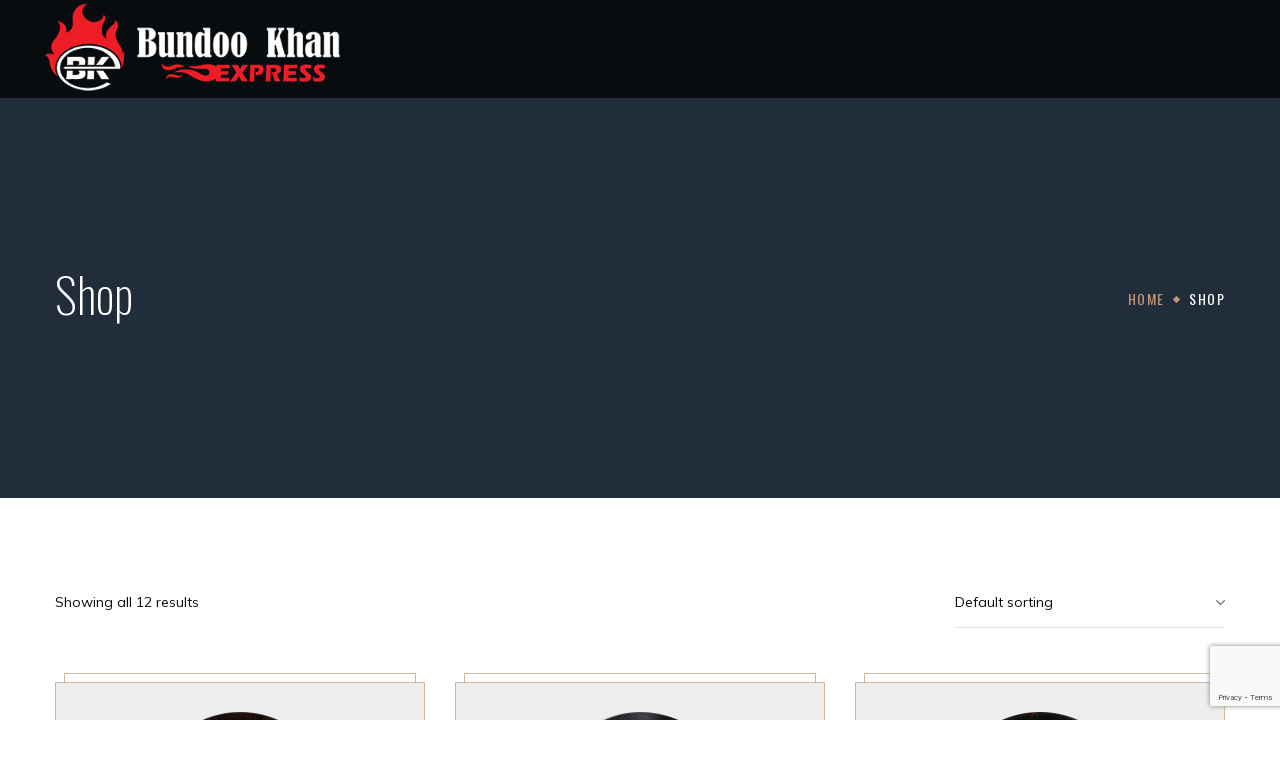

--- FILE ---
content_type: text/html; charset=UTF-8
request_url: https://bundookhanexpress.com/shop/
body_size: 11792
content:
<!DOCTYPE html>
<html lang="en-US">
<head>
<!-- Global site tag (gtag.js) - Google Analytics -->
<script async src="https://www.googletagmanager.com/gtag/js?id=UA-211414045-2"></script>
<script>
  window.dataLayer = window.dataLayer || [];
  function gtag(){dataLayer.push(arguments);}
  gtag('js', new Date());

  gtag('config', 'UA-211414045-2');
</script>

<!-- Meta Pixel Code -->
<script>
!function(f,b,e,v,n,t,s)
{if(f.fbq)return;n=f.fbq=function(){n.callMethod?
n.callMethod.apply(n,arguments):n.queue.push(arguments)};
if(!f._fbq)f._fbq=n;n.push=n;n.loaded=!0;n.version='2.0';
n.queue=[];t=b.createElement(e);t.async=!0;
t.src=v;s=b.getElementsByTagName(e)[0];
s.parentNode.insertBefore(t,s)}(window, document,'script',
'https://connect.facebook.net/en_US/fbevents.js');
fbq('init', '862578884989003');
fbq('track', 'PageView');
</script>
<noscript><img height="1" width="1" style="display:none"
src="https://www.facebook.com/tr?id=862578884989003&ev=PageView&noscript=1"
/></noscript>
<!-- End Meta Pixel Code -->

    <meta http-equiv="Content-Type" content="text/html; charset=UTF-8">
    <meta name="viewport" content="width=device-width, initial-scale=1, maximum-scale=1">
    <meta http-equiv="X-UA-Compatible" content="IE=Edge">
    <meta name='robots' content='index, follow, max-image-preview:large, max-snippet:-1, max-video-preview:-1' />

	<!-- This site is optimized with the Yoast SEO plugin v19.1 - https://yoast.com/wordpress/plugins/seo/ -->
	<title>Shop - Bundoo Khan Express</title>
	<link rel="canonical" href="https://bundookhanexpress.com/shop/" />
	<meta property="og:locale" content="en_US" />
	<meta property="og:type" content="article" />
	<meta property="og:title" content="Shop - Bundoo Khan Express" />
	<meta property="og:url" content="https://bundookhanexpress.com/shop/" />
	<meta property="og:site_name" content="Bundoo Khan Express" />
	<meta name="twitter:card" content="summary_large_image" />
	<script type="application/ld+json" class="yoast-schema-graph">{"@context":"https://schema.org","@graph":[{"@type":"WebSite","@id":"https://bundookhanexpress.com/#website","url":"https://bundookhanexpress.com/","name":"Bundoo Khan Express","description":"| Naperville, IL","potentialAction":[{"@type":"SearchAction","target":{"@type":"EntryPoint","urlTemplate":"https://bundookhanexpress.com/?s={search_term_string}"},"query-input":"required name=search_term_string"}],"inLanguage":"en-US"},{"@type":"WebPage","@id":"https://bundookhanexpress.com/shop/#webpage","url":"https://bundookhanexpress.com/shop/","name":"Shop - Bundoo Khan Express","isPartOf":{"@id":"https://bundookhanexpress.com/#website"},"datePublished":"2021-10-05T17:02:41+00:00","dateModified":"2021-10-05T17:02:41+00:00","breadcrumb":{"@id":"https://bundookhanexpress.com/shop/#breadcrumb"},"inLanguage":"en-US","potentialAction":[{"@type":"ReadAction","target":["https://bundookhanexpress.com/shop/"]}]},{"@type":"BreadcrumbList","@id":"https://bundookhanexpress.com/shop/#breadcrumb","itemListElement":[{"@type":"ListItem","position":1,"name":"Home","item":"https://bundookhanexpress.com/"},{"@type":"ListItem","position":2,"name":"Shop"}]}]}</script>
	<!-- / Yoast SEO plugin. -->


<link rel='dns-prefetch' href='//www.google.com' />
<link rel='dns-prefetch' href='//fonts.googleapis.com' />
<link rel='preconnect' href='https://fonts.gstatic.com' crossorigin />
<link rel="alternate" type="application/rss+xml" title="Bundoo Khan Express &raquo; Feed" href="https://bundookhanexpress.com/feed/" />
<link rel="alternate" type="application/rss+xml" title="Bundoo Khan Express &raquo; Comments Feed" href="https://bundookhanexpress.com/comments/feed/" />
<link rel="alternate" type="application/rss+xml" title="Bundoo Khan Express &raquo; Products Feed" href="https://bundookhanexpress.com/shop/feed/" />
<script type="text/javascript">
window._wpemojiSettings = {"baseUrl":"https:\/\/s.w.org\/images\/core\/emoji\/14.0.0\/72x72\/","ext":".png","svgUrl":"https:\/\/s.w.org\/images\/core\/emoji\/14.0.0\/svg\/","svgExt":".svg","source":{"concatemoji":"https:\/\/bundookhanexpress.com\/wp-includes\/js\/wp-emoji-release.min.js?ver=6.1.9"}};
/*! This file is auto-generated */
!function(e,a,t){var n,r,o,i=a.createElement("canvas"),p=i.getContext&&i.getContext("2d");function s(e,t){var a=String.fromCharCode,e=(p.clearRect(0,0,i.width,i.height),p.fillText(a.apply(this,e),0,0),i.toDataURL());return p.clearRect(0,0,i.width,i.height),p.fillText(a.apply(this,t),0,0),e===i.toDataURL()}function c(e){var t=a.createElement("script");t.src=e,t.defer=t.type="text/javascript",a.getElementsByTagName("head")[0].appendChild(t)}for(o=Array("flag","emoji"),t.supports={everything:!0,everythingExceptFlag:!0},r=0;r<o.length;r++)t.supports[o[r]]=function(e){if(p&&p.fillText)switch(p.textBaseline="top",p.font="600 32px Arial",e){case"flag":return s([127987,65039,8205,9895,65039],[127987,65039,8203,9895,65039])?!1:!s([55356,56826,55356,56819],[55356,56826,8203,55356,56819])&&!s([55356,57332,56128,56423,56128,56418,56128,56421,56128,56430,56128,56423,56128,56447],[55356,57332,8203,56128,56423,8203,56128,56418,8203,56128,56421,8203,56128,56430,8203,56128,56423,8203,56128,56447]);case"emoji":return!s([129777,127995,8205,129778,127999],[129777,127995,8203,129778,127999])}return!1}(o[r]),t.supports.everything=t.supports.everything&&t.supports[o[r]],"flag"!==o[r]&&(t.supports.everythingExceptFlag=t.supports.everythingExceptFlag&&t.supports[o[r]]);t.supports.everythingExceptFlag=t.supports.everythingExceptFlag&&!t.supports.flag,t.DOMReady=!1,t.readyCallback=function(){t.DOMReady=!0},t.supports.everything||(n=function(){t.readyCallback()},a.addEventListener?(a.addEventListener("DOMContentLoaded",n,!1),e.addEventListener("load",n,!1)):(e.attachEvent("onload",n),a.attachEvent("onreadystatechange",function(){"complete"===a.readyState&&t.readyCallback()})),(e=t.source||{}).concatemoji?c(e.concatemoji):e.wpemoji&&e.twemoji&&(c(e.twemoji),c(e.wpemoji)))}(window,document,window._wpemojiSettings);
</script>
<style type="text/css">
img.wp-smiley,
img.emoji {
	display: inline !important;
	border: none !important;
	box-shadow: none !important;
	height: 1em !important;
	width: 1em !important;
	margin: 0 0.07em !important;
	vertical-align: -0.1em !important;
	background: none !important;
	padding: 0 !important;
}
</style>
	<link rel='stylesheet' id='wp-block-library-css' href='https://bundookhanexpress.com/wp-includes/css/dist/block-library/style.min.css?ver=6.1.9' type='text/css' media='all' />
<link rel='stylesheet' id='wc-blocks-vendors-style-css' href='https://bundookhanexpress.com/wp-content/plugins/woocommerce/packages/woocommerce-blocks/build/wc-blocks-vendors-style.css?ver=8.7.5' type='text/css' media='all' />
<link rel='stylesheet' id='wc-blocks-style-css' href='https://bundookhanexpress.com/wp-content/plugins/woocommerce/packages/woocommerce-blocks/build/wc-blocks-style.css?ver=8.7.5' type='text/css' media='all' />
<link rel='stylesheet' id='classic-theme-styles-css' href='https://bundookhanexpress.com/wp-includes/css/classic-themes.min.css?ver=1' type='text/css' media='all' />
<style id='global-styles-inline-css' type='text/css'>
body{--wp--preset--color--black: #000000;--wp--preset--color--cyan-bluish-gray: #abb8c3;--wp--preset--color--white: #ffffff;--wp--preset--color--pale-pink: #f78da7;--wp--preset--color--vivid-red: #cf2e2e;--wp--preset--color--luminous-vivid-orange: #ff6900;--wp--preset--color--luminous-vivid-amber: #fcb900;--wp--preset--color--light-green-cyan: #7bdcb5;--wp--preset--color--vivid-green-cyan: #00d084;--wp--preset--color--pale-cyan-blue: #8ed1fc;--wp--preset--color--vivid-cyan-blue: #0693e3;--wp--preset--color--vivid-purple: #9b51e0;--wp--preset--gradient--vivid-cyan-blue-to-vivid-purple: linear-gradient(135deg,rgba(6,147,227,1) 0%,rgb(155,81,224) 100%);--wp--preset--gradient--light-green-cyan-to-vivid-green-cyan: linear-gradient(135deg,rgb(122,220,180) 0%,rgb(0,208,130) 100%);--wp--preset--gradient--luminous-vivid-amber-to-luminous-vivid-orange: linear-gradient(135deg,rgba(252,185,0,1) 0%,rgba(255,105,0,1) 100%);--wp--preset--gradient--luminous-vivid-orange-to-vivid-red: linear-gradient(135deg,rgba(255,105,0,1) 0%,rgb(207,46,46) 100%);--wp--preset--gradient--very-light-gray-to-cyan-bluish-gray: linear-gradient(135deg,rgb(238,238,238) 0%,rgb(169,184,195) 100%);--wp--preset--gradient--cool-to-warm-spectrum: linear-gradient(135deg,rgb(74,234,220) 0%,rgb(151,120,209) 20%,rgb(207,42,186) 40%,rgb(238,44,130) 60%,rgb(251,105,98) 80%,rgb(254,248,76) 100%);--wp--preset--gradient--blush-light-purple: linear-gradient(135deg,rgb(255,206,236) 0%,rgb(152,150,240) 100%);--wp--preset--gradient--blush-bordeaux: linear-gradient(135deg,rgb(254,205,165) 0%,rgb(254,45,45) 50%,rgb(107,0,62) 100%);--wp--preset--gradient--luminous-dusk: linear-gradient(135deg,rgb(255,203,112) 0%,rgb(199,81,192) 50%,rgb(65,88,208) 100%);--wp--preset--gradient--pale-ocean: linear-gradient(135deg,rgb(255,245,203) 0%,rgb(182,227,212) 50%,rgb(51,167,181) 100%);--wp--preset--gradient--electric-grass: linear-gradient(135deg,rgb(202,248,128) 0%,rgb(113,206,126) 100%);--wp--preset--gradient--midnight: linear-gradient(135deg,rgb(2,3,129) 0%,rgb(40,116,252) 100%);--wp--preset--duotone--dark-grayscale: url('#wp-duotone-dark-grayscale');--wp--preset--duotone--grayscale: url('#wp-duotone-grayscale');--wp--preset--duotone--purple-yellow: url('#wp-duotone-purple-yellow');--wp--preset--duotone--blue-red: url('#wp-duotone-blue-red');--wp--preset--duotone--midnight: url('#wp-duotone-midnight');--wp--preset--duotone--magenta-yellow: url('#wp-duotone-magenta-yellow');--wp--preset--duotone--purple-green: url('#wp-duotone-purple-green');--wp--preset--duotone--blue-orange: url('#wp-duotone-blue-orange');--wp--preset--font-size--small: 13px;--wp--preset--font-size--medium: 20px;--wp--preset--font-size--large: 36px;--wp--preset--font-size--x-large: 42px;--wp--preset--spacing--20: 0.44rem;--wp--preset--spacing--30: 0.67rem;--wp--preset--spacing--40: 1rem;--wp--preset--spacing--50: 1.5rem;--wp--preset--spacing--60: 2.25rem;--wp--preset--spacing--70: 3.38rem;--wp--preset--spacing--80: 5.06rem;}:where(.is-layout-flex){gap: 0.5em;}body .is-layout-flow > .alignleft{float: left;margin-inline-start: 0;margin-inline-end: 2em;}body .is-layout-flow > .alignright{float: right;margin-inline-start: 2em;margin-inline-end: 0;}body .is-layout-flow > .aligncenter{margin-left: auto !important;margin-right: auto !important;}body .is-layout-constrained > .alignleft{float: left;margin-inline-start: 0;margin-inline-end: 2em;}body .is-layout-constrained > .alignright{float: right;margin-inline-start: 2em;margin-inline-end: 0;}body .is-layout-constrained > .aligncenter{margin-left: auto !important;margin-right: auto !important;}body .is-layout-constrained > :where(:not(.alignleft):not(.alignright):not(.alignfull)){max-width: var(--wp--style--global--content-size);margin-left: auto !important;margin-right: auto !important;}body .is-layout-constrained > .alignwide{max-width: var(--wp--style--global--wide-size);}body .is-layout-flex{display: flex;}body .is-layout-flex{flex-wrap: wrap;align-items: center;}body .is-layout-flex > *{margin: 0;}:where(.wp-block-columns.is-layout-flex){gap: 2em;}.has-black-color{color: var(--wp--preset--color--black) !important;}.has-cyan-bluish-gray-color{color: var(--wp--preset--color--cyan-bluish-gray) !important;}.has-white-color{color: var(--wp--preset--color--white) !important;}.has-pale-pink-color{color: var(--wp--preset--color--pale-pink) !important;}.has-vivid-red-color{color: var(--wp--preset--color--vivid-red) !important;}.has-luminous-vivid-orange-color{color: var(--wp--preset--color--luminous-vivid-orange) !important;}.has-luminous-vivid-amber-color{color: var(--wp--preset--color--luminous-vivid-amber) !important;}.has-light-green-cyan-color{color: var(--wp--preset--color--light-green-cyan) !important;}.has-vivid-green-cyan-color{color: var(--wp--preset--color--vivid-green-cyan) !important;}.has-pale-cyan-blue-color{color: var(--wp--preset--color--pale-cyan-blue) !important;}.has-vivid-cyan-blue-color{color: var(--wp--preset--color--vivid-cyan-blue) !important;}.has-vivid-purple-color{color: var(--wp--preset--color--vivid-purple) !important;}.has-black-background-color{background-color: var(--wp--preset--color--black) !important;}.has-cyan-bluish-gray-background-color{background-color: var(--wp--preset--color--cyan-bluish-gray) !important;}.has-white-background-color{background-color: var(--wp--preset--color--white) !important;}.has-pale-pink-background-color{background-color: var(--wp--preset--color--pale-pink) !important;}.has-vivid-red-background-color{background-color: var(--wp--preset--color--vivid-red) !important;}.has-luminous-vivid-orange-background-color{background-color: var(--wp--preset--color--luminous-vivid-orange) !important;}.has-luminous-vivid-amber-background-color{background-color: var(--wp--preset--color--luminous-vivid-amber) !important;}.has-light-green-cyan-background-color{background-color: var(--wp--preset--color--light-green-cyan) !important;}.has-vivid-green-cyan-background-color{background-color: var(--wp--preset--color--vivid-green-cyan) !important;}.has-pale-cyan-blue-background-color{background-color: var(--wp--preset--color--pale-cyan-blue) !important;}.has-vivid-cyan-blue-background-color{background-color: var(--wp--preset--color--vivid-cyan-blue) !important;}.has-vivid-purple-background-color{background-color: var(--wp--preset--color--vivid-purple) !important;}.has-black-border-color{border-color: var(--wp--preset--color--black) !important;}.has-cyan-bluish-gray-border-color{border-color: var(--wp--preset--color--cyan-bluish-gray) !important;}.has-white-border-color{border-color: var(--wp--preset--color--white) !important;}.has-pale-pink-border-color{border-color: var(--wp--preset--color--pale-pink) !important;}.has-vivid-red-border-color{border-color: var(--wp--preset--color--vivid-red) !important;}.has-luminous-vivid-orange-border-color{border-color: var(--wp--preset--color--luminous-vivid-orange) !important;}.has-luminous-vivid-amber-border-color{border-color: var(--wp--preset--color--luminous-vivid-amber) !important;}.has-light-green-cyan-border-color{border-color: var(--wp--preset--color--light-green-cyan) !important;}.has-vivid-green-cyan-border-color{border-color: var(--wp--preset--color--vivid-green-cyan) !important;}.has-pale-cyan-blue-border-color{border-color: var(--wp--preset--color--pale-cyan-blue) !important;}.has-vivid-cyan-blue-border-color{border-color: var(--wp--preset--color--vivid-cyan-blue) !important;}.has-vivid-purple-border-color{border-color: var(--wp--preset--color--vivid-purple) !important;}.has-vivid-cyan-blue-to-vivid-purple-gradient-background{background: var(--wp--preset--gradient--vivid-cyan-blue-to-vivid-purple) !important;}.has-light-green-cyan-to-vivid-green-cyan-gradient-background{background: var(--wp--preset--gradient--light-green-cyan-to-vivid-green-cyan) !important;}.has-luminous-vivid-amber-to-luminous-vivid-orange-gradient-background{background: var(--wp--preset--gradient--luminous-vivid-amber-to-luminous-vivid-orange) !important;}.has-luminous-vivid-orange-to-vivid-red-gradient-background{background: var(--wp--preset--gradient--luminous-vivid-orange-to-vivid-red) !important;}.has-very-light-gray-to-cyan-bluish-gray-gradient-background{background: var(--wp--preset--gradient--very-light-gray-to-cyan-bluish-gray) !important;}.has-cool-to-warm-spectrum-gradient-background{background: var(--wp--preset--gradient--cool-to-warm-spectrum) !important;}.has-blush-light-purple-gradient-background{background: var(--wp--preset--gradient--blush-light-purple) !important;}.has-blush-bordeaux-gradient-background{background: var(--wp--preset--gradient--blush-bordeaux) !important;}.has-luminous-dusk-gradient-background{background: var(--wp--preset--gradient--luminous-dusk) !important;}.has-pale-ocean-gradient-background{background: var(--wp--preset--gradient--pale-ocean) !important;}.has-electric-grass-gradient-background{background: var(--wp--preset--gradient--electric-grass) !important;}.has-midnight-gradient-background{background: var(--wp--preset--gradient--midnight) !important;}.has-small-font-size{font-size: var(--wp--preset--font-size--small) !important;}.has-medium-font-size{font-size: var(--wp--preset--font-size--medium) !important;}.has-large-font-size{font-size: var(--wp--preset--font-size--large) !important;}.has-x-large-font-size{font-size: var(--wp--preset--font-size--x-large) !important;}
.wp-block-navigation a:where(:not(.wp-element-button)){color: inherit;}
:where(.wp-block-columns.is-layout-flex){gap: 2em;}
.wp-block-pullquote{font-size: 1.5em;line-height: 1.6;}
</style>
<link rel='stylesheet' id='contact-form-7-css' href='https://bundookhanexpress.com/wp-content/plugins/contact-form-7/includes/css/styles.css?ver=5.6.4' type='text/css' media='all' />
<link rel='stylesheet' id='woocommerce-layout-css' href='https://bundookhanexpress.com/wp-content/plugins/woocommerce/assets/css/woocommerce-layout.css?ver=7.1.0' type='text/css' media='all' />
<link rel='stylesheet' id='woocommerce-smallscreen-css' href='https://bundookhanexpress.com/wp-content/plugins/woocommerce/assets/css/woocommerce-smallscreen.css?ver=7.1.0' type='text/css' media='only screen and (max-width: 768px)' />
<link rel='stylesheet' id='woocommerce-general-css' href='https://bundookhanexpress.com/wp-content/plugins/woocommerce/assets/css/woocommerce.css?ver=7.1.0' type='text/css' media='all' />
<style id='woocommerce-inline-inline-css' type='text/css'>
.woocommerce form .form-row .required { visibility: visible; }
</style>
<link rel='stylesheet' id='wgl-extensions-css' href='https://bundookhanexpress.com/wp-content/plugins/wgl-extensions/public/css/wgl-extensions-public.css?ver=1.0.4' type='text/css' media='all' />
<link rel='stylesheet' id='benoit-theme-info-css' href='https://bundookhanexpress.com/wp-content/themes/benoit/style.css?ver=1.0.5' type='text/css' media='all' />
<style id='benoit-theme-info-inline-css' type='text/css'>
:root {--benoit-primary-color: #C19977;--benoit-secondary-color: #222D3B;--benoit-tertiary-color: #EEEEEE;--benoit-button-color-idle: #C19977;--benoit-button-color-hover: #222D3B;--benoit-back-to-top-color: #c19977;--benoit-back-to-top-background: #7d8893;--benoit-body-background: #FFFFFF;--benoit-body-rgb-background: 255,255,255;--benoit-primary-rgb: 193,153,119;--benoit-secondary-rgb: 34,45,59;--benoit-tertiary-rgb: 238,238,238;--benoit-content-rgb: 89,90,90;--benoit-header-rgb: 9,12,15;--benoit-header-font-family: Oswald;--benoit-header-font-weight: 200;--benoit-header-font-color: #090C0F;--benoit-h1-font-family: Oswald;--benoit-h1-font-size: 48px;--benoit-h1-line-height: 56px;--benoit-h1-font-weight: 200;--benoit-h1-text-transform: none;--benoit-h2-font-family: Oswald;--benoit-h2-font-size: 42px;--benoit-h2-line-height: 48px;--benoit-h2-font-weight: 200;--benoit-h2-text-transform: none;--benoit-h3-font-family: Oswald;--benoit-h3-font-size: 36px;--benoit-h3-line-height: 44px;--benoit-h3-font-weight: 200;--benoit-h3-text-transform: none;--benoit-h4-font-family: Oswald;--benoit-h4-font-size: 30px;--benoit-h4-line-height: 38px;--benoit-h4-font-weight: 200;--benoit-h4-text-transform: none;--benoit-h5-font-family: Oswald;--benoit-h5-font-size: 24px;--benoit-h5-line-height: 32px;--benoit-h5-font-weight: 300;--benoit-h5-text-transform: none;--benoit-h6-font-family: Oswald;--benoit-h6-font-size: 20px;--benoit-h6-line-height: 28px;--benoit-h6-font-weight: 300;--benoit-h6-text-transform: none;--benoit-content-font-family: Mulish;--benoit-content-font-size: 16px;--benoit-content-line-height: 1.875;--benoit-content-font-weight: 400;--benoit-content-color: #595A5A;--benoit-menu-font-family: Oswald;--benoit-menu-font-size: 15px;--benoit-menu-line-height: 30px;--benoit-menu-font-weight: 400;--benoit-submenu-font-family: Mulish;--benoit-submenu-font-size: 15px;--benoit-submenu-line-height: 30px;--benoit-submenu-font-weight: 400;--benoit-submenu-color: #090C0F;--benoit-submenu-background: #EEEEEE;--benoit-submenu-mobile-color: #ffffff;--benoit-submenu-mobile-background: rgba(9,12,15,1);--benoit-submenu-mobile-overlay: rgba(9,12,15,0.8);--benoit-additional-font-family: Sorts Mill Goudy;--benoit-additional-font-weight: unset;--benoit-bg-caret: url('data:image/svg+xml; utf8, <svg version="1.1" xmlns="http://www.w3.org/2000/svg" width="451.847px" height="451.847px" viewBox="0 0 451.847 451.847" preserveAspectRatio="none" fill="%23707477"><path xmlns="http://www.w3.org/2000/svg" d="M225.923,354.706c-8.098,0-16.195-3.092-22.369-9.263L9.27,151.157c-12.359-12.359-12.359-32.397,0-44.751   c12.354-12.354,32.388-12.354,44.748,0l171.905,171.915l171.906-171.909c12.359-12.354,32.391-12.354,44.744,0   c12.365,12.354,12.365,32.392,0,44.751L248.292,345.449C242.115,351.621,234.018,354.706,225.923,354.706z"/></svg>');--benoit-footer-content-color: #ffffff;--benoit-footer-heading-color: #ffffff;--benoit-copyright-content-color: #a1a3a4;--benoit-sidepanel-title-color: #ffffff;--benoit-elementor-container-width: 1200px;}@media only screen and (max-width: 1200px) {header.wgl-theme-header .wgl-mobile-header {display: block;}.wgl-site-header,.wgl-theme-header .primary-nav {display: none;}.wgl-theme-header .hamburger-box {display: inline-flex;}header.wgl-theme-header .mobile_nav_wrapper .primary-nav {display: block;}.wgl-theme-header .wgl-sticky-header {display: none;}.wgl-page-socials {display: none;}body .wgl-theme-header.header_overlap {position: relative;z-index: 2;}}@media (max-width: 1200px) {.page-header {padding-top: 90px !important;padding-bottom: 90px !important;min-height: auto !important;}.page-header_content .page-header_title {color: #ffffff !important; font-size: 30px !important; line-height: 42px !important;}.page-header_content .page-header_breadcrumbs {color: #ffffff !important;font-size: 14px !important;line-height: 24px !important;}.page-header_breadcrumbs .divider:not(:last-child):before {width: 10px;}}.dark-mode{
            --benoit-primary-color: #C19977;
            --benoit-secondary-color: #222D3B;
            --benoit-tertiary-color: #090C0F;
            --benoit-content-color: #B1B5B7;
            --benoit-header-font-color: #FFFFFF;
            --benoit-body-background: #0E1317;
            --benoit-button-color-idle: #C19977;
            --benoit-button-color-hover: #222D3B;
            --benoit-body-rgb-background: 14,19,23;
            --benoit-submenu-color: #FFFFFF;
            --benoit-submenu-background: #090C0F;
            --benoit-primary-rgb: 193,153,119;
            --benoit-secondary-rgb: 34,45,59;
            --benoit-tertiary-rgb: 9,12,15;
            --benoit-content-rgb: 177,181,183;
            --benoit-header-rgb: 255,255,255;
        }
</style>
<link rel='stylesheet' id='font-awesome-5-all-css' href='https://bundookhanexpress.com/wp-content/themes/benoit/css/font-awesome-5.min.css?ver=6.1.9' type='text/css' media='all' />
<link rel='stylesheet' id='benoit-flaticon-css' href='https://bundookhanexpress.com/wp-content/themes/benoit/fonts/flaticon/flaticon.css?ver=1.0.5' type='text/css' media='all' />
<link rel='stylesheet' id='benoit-main-css' href='https://bundookhanexpress.com/wp-content/themes/benoit/css/main.css?ver=1.0.5' type='text/css' media='all' />
<link rel='stylesheet' id='benoit-gutenberg-css' href='https://bundookhanexpress.com/wp-content/themes/benoit/css/pluggable/gutenberg.css?ver=1.0.5' type='text/css' media='all' />
<link rel='stylesheet' id='benoit-woocommerce-css' href='https://bundookhanexpress.com/wp-content/themes/benoit/css/pluggable/woocommerce.css?ver=1.0.5' type='text/css' media='all' />
<link rel='stylesheet' id='benoit-responsive-css' href='https://bundookhanexpress.com/wp-content/themes/benoit/css/responsive.css?ver=1.0.5' type='text/css' media='all' />
<link rel='stylesheet' id='benoit-dynamic-css' href='https://bundookhanexpress.com/wp-content/themes/benoit/css/dynamic.css?ver=1.0.5' type='text/css' media='all' />
<link rel="preload" as="style" href="https://fonts.googleapis.com/css?family=Mulish:400,400,700,800%7COswald:200,400,300,200,300,400%7CSorts%20Mill%20Goudy,400,%20400%20italic&#038;display=swap&#038;ver=1668703736" /><link rel="stylesheet" href="https://fonts.googleapis.com/css?family=Mulish:400,400,700,800%7COswald:200,400,300,200,300,400%7CSorts%20Mill%20Goudy,400,%20400%20italic&#038;display=swap&#038;ver=1668703736" media="print" onload="this.media='all'"><noscript><link rel="stylesheet" href="https://fonts.googleapis.com/css?family=Mulish:400,400,700,800%7COswald:200,400,300,200,300,400%7CSorts%20Mill%20Goudy,400,%20400%20italic&#038;display=swap&#038;ver=1668703736" /></noscript><script type='text/javascript' src='https://bundookhanexpress.com/wp-includes/js/jquery/jquery.min.js?ver=3.6.1' id='jquery-core-js'></script>
<script type='text/javascript' src='https://bundookhanexpress.com/wp-includes/js/jquery/jquery-migrate.min.js?ver=3.3.2' id='jquery-migrate-js'></script>
<script type='text/javascript' src='https://bundookhanexpress.com/wp-content/themes/benoit/js/notify.min.js?ver=6.1.9' id='notify-js'></script>
<link rel="https://api.w.org/" href="https://bundookhanexpress.com/wp-json/" /><link rel="EditURI" type="application/rsd+xml" title="RSD" href="https://bundookhanexpress.com/xmlrpc.php?rsd" />
<link rel="wlwmanifest" type="application/wlwmanifest+xml" href="https://bundookhanexpress.com/wp-includes/wlwmanifest.xml" />
<meta name="generator" content="WordPress 6.1.9" />
<meta name="generator" content="WooCommerce 7.1.0" />
	<noscript><style>.woocommerce-product-gallery{ opacity: 1 !important; }</style></noscript>
	<meta name="generator" content="Powered by Slider Revolution 6.5.7 - responsive, Mobile-Friendly Slider Plugin for WordPress with comfortable drag and drop interface." />
<link rel="icon" href="https://bundookhanexpress.com/wp-content/uploads/2021/10/cropped-bundo-khan-express-32x32.png" sizes="32x32" />
<link rel="icon" href="https://bundookhanexpress.com/wp-content/uploads/2021/10/cropped-bundo-khan-express-192x192.png" sizes="192x192" />
<link rel="apple-touch-icon" href="https://bundookhanexpress.com/wp-content/uploads/2021/10/cropped-bundo-khan-express-180x180.png" />
<meta name="msapplication-TileImage" content="https://bundookhanexpress.com/wp-content/uploads/2021/10/cropped-bundo-khan-express-270x270.png" />
<script type="text/javascript">function setREVStartSize(e){
			//window.requestAnimationFrame(function() {				 
				window.RSIW = window.RSIW===undefined ? window.innerWidth : window.RSIW;	
				window.RSIH = window.RSIH===undefined ? window.innerHeight : window.RSIH;	
				try {								
					var pw = document.getElementById(e.c).parentNode.offsetWidth,
						newh;
					pw = pw===0 || isNaN(pw) ? window.RSIW : pw;
					e.tabw = e.tabw===undefined ? 0 : parseInt(e.tabw);
					e.thumbw = e.thumbw===undefined ? 0 : parseInt(e.thumbw);
					e.tabh = e.tabh===undefined ? 0 : parseInt(e.tabh);
					e.thumbh = e.thumbh===undefined ? 0 : parseInt(e.thumbh);
					e.tabhide = e.tabhide===undefined ? 0 : parseInt(e.tabhide);
					e.thumbhide = e.thumbhide===undefined ? 0 : parseInt(e.thumbhide);
					e.mh = e.mh===undefined || e.mh=="" || e.mh==="auto" ? 0 : parseInt(e.mh,0);		
					if(e.layout==="fullscreen" || e.l==="fullscreen") 						
						newh = Math.max(e.mh,window.RSIH);					
					else{					
						e.gw = Array.isArray(e.gw) ? e.gw : [e.gw];
						for (var i in e.rl) if (e.gw[i]===undefined || e.gw[i]===0) e.gw[i] = e.gw[i-1];					
						e.gh = e.el===undefined || e.el==="" || (Array.isArray(e.el) && e.el.length==0)? e.gh : e.el;
						e.gh = Array.isArray(e.gh) ? e.gh : [e.gh];
						for (var i in e.rl) if (e.gh[i]===undefined || e.gh[i]===0) e.gh[i] = e.gh[i-1];
											
						var nl = new Array(e.rl.length),
							ix = 0,						
							sl;					
						e.tabw = e.tabhide>=pw ? 0 : e.tabw;
						e.thumbw = e.thumbhide>=pw ? 0 : e.thumbw;
						e.tabh = e.tabhide>=pw ? 0 : e.tabh;
						e.thumbh = e.thumbhide>=pw ? 0 : e.thumbh;					
						for (var i in e.rl) nl[i] = e.rl[i]<window.RSIW ? 0 : e.rl[i];
						sl = nl[0];									
						for (var i in nl) if (sl>nl[i] && nl[i]>0) { sl = nl[i]; ix=i;}															
						var m = pw>(e.gw[ix]+e.tabw+e.thumbw) ? 1 : (pw-(e.tabw+e.thumbw)) / (e.gw[ix]);					
						newh =  (e.gh[ix] * m) + (e.tabh + e.thumbh);
					}
					var el = document.getElementById(e.c);
					if (el!==null && el) el.style.height = newh+"px";					
					el = document.getElementById(e.c+"_wrapper");
					if (el!==null && el) {
						el.style.height = newh+"px";
						el.style.display = "block";
					}
				} catch(e){
					console.log("Failure at Presize of Slider:" + e)
				}					   
			//});
		  };</script>
		<style type="text/css" id="wp-custom-css">
			@media screen and (min-width: 600px){
.wgl-logotype-container img {
    height: 95px !important;
    margin-top: -5px !important;
}
	
}

@media screen and (max-width: 599px){
.wgl-logotype-container img {
    height: 74px !important;
    margin-top: -7px !important;
}
	/*footer*/
	.elementor-688 .elementor-element.elementor-element-b78e9dc > .elementor-element-populated {
    margin: 0px 0px 0px 0px !important;
}
.elementor-688 .elementor-element.elementor-element-b4313f6 > .elementor-widget-container {
    margin: 0px 0px 0px 0px !important;
}	
	.elementor-688 .elementor-element.elementor-element-bbb21d9 > .elementor-widget-container {
    margin: 0px 0px 0px 0px !important;
}
	.elementor-688 .elementor-element.elementor-element-21e30ba > .elementor-widget-container {
    margin: 0px 0px 0px 0px !important;
}
	.elementor-688 .elementor-element.elementor-element-1bc8c30 > .elementor-element-populated {
   
    border-color: #0e1317 !important;

}
	
}		</style>
		<style id="benoit_set-dynamic-css" title="dynamic-css" class="redux-options-output">.wgl-footer{padding-top:50px;padding-right:0px;padding-bottom:0px;padding-left:0px;}</style><script></script></head>

<body class="archive post-type-archive post-type-archive-product theme-benoit woocommerce-shop woocommerce woocommerce-page woocommerce-no-js elementor-default elementor-kit-5786">
    <svg xmlns="http://www.w3.org/2000/svg" viewBox="0 0 0 0" width="0" height="0" focusable="false" role="none" style="visibility: hidden; position: absolute; left: -9999px; overflow: hidden;" ><defs><filter id="wp-duotone-dark-grayscale"><feColorMatrix color-interpolation-filters="sRGB" type="matrix" values=" .299 .587 .114 0 0 .299 .587 .114 0 0 .299 .587 .114 0 0 .299 .587 .114 0 0 " /><feComponentTransfer color-interpolation-filters="sRGB" ><feFuncR type="table" tableValues="0 0.49803921568627" /><feFuncG type="table" tableValues="0 0.49803921568627" /><feFuncB type="table" tableValues="0 0.49803921568627" /><feFuncA type="table" tableValues="1 1" /></feComponentTransfer><feComposite in2="SourceGraphic" operator="in" /></filter></defs></svg><svg xmlns="http://www.w3.org/2000/svg" viewBox="0 0 0 0" width="0" height="0" focusable="false" role="none" style="visibility: hidden; position: absolute; left: -9999px; overflow: hidden;" ><defs><filter id="wp-duotone-grayscale"><feColorMatrix color-interpolation-filters="sRGB" type="matrix" values=" .299 .587 .114 0 0 .299 .587 .114 0 0 .299 .587 .114 0 0 .299 .587 .114 0 0 " /><feComponentTransfer color-interpolation-filters="sRGB" ><feFuncR type="table" tableValues="0 1" /><feFuncG type="table" tableValues="0 1" /><feFuncB type="table" tableValues="0 1" /><feFuncA type="table" tableValues="1 1" /></feComponentTransfer><feComposite in2="SourceGraphic" operator="in" /></filter></defs></svg><svg xmlns="http://www.w3.org/2000/svg" viewBox="0 0 0 0" width="0" height="0" focusable="false" role="none" style="visibility: hidden; position: absolute; left: -9999px; overflow: hidden;" ><defs><filter id="wp-duotone-purple-yellow"><feColorMatrix color-interpolation-filters="sRGB" type="matrix" values=" .299 .587 .114 0 0 .299 .587 .114 0 0 .299 .587 .114 0 0 .299 .587 .114 0 0 " /><feComponentTransfer color-interpolation-filters="sRGB" ><feFuncR type="table" tableValues="0.54901960784314 0.98823529411765" /><feFuncG type="table" tableValues="0 1" /><feFuncB type="table" tableValues="0.71764705882353 0.25490196078431" /><feFuncA type="table" tableValues="1 1" /></feComponentTransfer><feComposite in2="SourceGraphic" operator="in" /></filter></defs></svg><svg xmlns="http://www.w3.org/2000/svg" viewBox="0 0 0 0" width="0" height="0" focusable="false" role="none" style="visibility: hidden; position: absolute; left: -9999px; overflow: hidden;" ><defs><filter id="wp-duotone-blue-red"><feColorMatrix color-interpolation-filters="sRGB" type="matrix" values=" .299 .587 .114 0 0 .299 .587 .114 0 0 .299 .587 .114 0 0 .299 .587 .114 0 0 " /><feComponentTransfer color-interpolation-filters="sRGB" ><feFuncR type="table" tableValues="0 1" /><feFuncG type="table" tableValues="0 0.27843137254902" /><feFuncB type="table" tableValues="0.5921568627451 0.27843137254902" /><feFuncA type="table" tableValues="1 1" /></feComponentTransfer><feComposite in2="SourceGraphic" operator="in" /></filter></defs></svg><svg xmlns="http://www.w3.org/2000/svg" viewBox="0 0 0 0" width="0" height="0" focusable="false" role="none" style="visibility: hidden; position: absolute; left: -9999px; overflow: hidden;" ><defs><filter id="wp-duotone-midnight"><feColorMatrix color-interpolation-filters="sRGB" type="matrix" values=" .299 .587 .114 0 0 .299 .587 .114 0 0 .299 .587 .114 0 0 .299 .587 .114 0 0 " /><feComponentTransfer color-interpolation-filters="sRGB" ><feFuncR type="table" tableValues="0 0" /><feFuncG type="table" tableValues="0 0.64705882352941" /><feFuncB type="table" tableValues="0 1" /><feFuncA type="table" tableValues="1 1" /></feComponentTransfer><feComposite in2="SourceGraphic" operator="in" /></filter></defs></svg><svg xmlns="http://www.w3.org/2000/svg" viewBox="0 0 0 0" width="0" height="0" focusable="false" role="none" style="visibility: hidden; position: absolute; left: -9999px; overflow: hidden;" ><defs><filter id="wp-duotone-magenta-yellow"><feColorMatrix color-interpolation-filters="sRGB" type="matrix" values=" .299 .587 .114 0 0 .299 .587 .114 0 0 .299 .587 .114 0 0 .299 .587 .114 0 0 " /><feComponentTransfer color-interpolation-filters="sRGB" ><feFuncR type="table" tableValues="0.78039215686275 1" /><feFuncG type="table" tableValues="0 0.94901960784314" /><feFuncB type="table" tableValues="0.35294117647059 0.47058823529412" /><feFuncA type="table" tableValues="1 1" /></feComponentTransfer><feComposite in2="SourceGraphic" operator="in" /></filter></defs></svg><svg xmlns="http://www.w3.org/2000/svg" viewBox="0 0 0 0" width="0" height="0" focusable="false" role="none" style="visibility: hidden; position: absolute; left: -9999px; overflow: hidden;" ><defs><filter id="wp-duotone-purple-green"><feColorMatrix color-interpolation-filters="sRGB" type="matrix" values=" .299 .587 .114 0 0 .299 .587 .114 0 0 .299 .587 .114 0 0 .299 .587 .114 0 0 " /><feComponentTransfer color-interpolation-filters="sRGB" ><feFuncR type="table" tableValues="0.65098039215686 0.40392156862745" /><feFuncG type="table" tableValues="0 1" /><feFuncB type="table" tableValues="0.44705882352941 0.4" /><feFuncA type="table" tableValues="1 1" /></feComponentTransfer><feComposite in2="SourceGraphic" operator="in" /></filter></defs></svg><svg xmlns="http://www.w3.org/2000/svg" viewBox="0 0 0 0" width="0" height="0" focusable="false" role="none" style="visibility: hidden; position: absolute; left: -9999px; overflow: hidden;" ><defs><filter id="wp-duotone-blue-orange"><feColorMatrix color-interpolation-filters="sRGB" type="matrix" values=" .299 .587 .114 0 0 .299 .587 .114 0 0 .299 .587 .114 0 0 .299 .587 .114 0 0 " /><feComponentTransfer color-interpolation-filters="sRGB" ><feFuncR type="table" tableValues="0.098039215686275 1" /><feFuncG type="table" tableValues="0 0.66274509803922" /><feFuncB type="table" tableValues="0.84705882352941 0.41960784313725" /><feFuncA type="table" tableValues="1 1" /></feComponentTransfer><feComposite in2="SourceGraphic" operator="in" /></filter></defs></svg><header class="wgl-theme-header"><div class="wgl-site-header"><div class="container-wrapper"><div class="wgl-header-row wgl-header-row-section_middle" style="background-color: rgba(9,12,15,1);color: #ffffff;"><div class="fullwidth-wrapper"><div class="wgl-header-row_wrapper" style="height: 98px;"><div class='position_left_middle header_side display_normal v_align_middle h_align_left'><div class="header_area_container"><div class='header_spacing spacer_1' style='width:40px;'></div><div class="wgl-logotype-container default_logo"><a href="https://bundookhanexpress.com/"><img class="default_logo" src="https://bundookhanexpress.com/wp-content/uploads/2021/11/bkexpress-grill.png" alt="logotype"></a></div></div></div><div class='position_center_middle header_side display_normal v_align_middle h_align_center'><div class="header_area_container"><nav class="primary-nav"  style="height: 98px;"><ul id="menu-main" class="menu"><li id="menu-item-5895" class="menu-item menu-item-type-post_type menu-item-object-page menu-item-home menu-item-5895"><a href="https://bundookhanexpress.com/"><span><span class="item_text">Home</span></span><i class="menu-item__plus"></i></a></li><li id="menu-item-5897" class="menu-item menu-item-type-post_type menu-item-object-page menu-item-5897"><a href="https://bundookhanexpress.com/menu/"><span><span class="item_text">Menu</span></span><i class="menu-item__plus"></i></a></li><li id="menu-item-5900" class="menu-item menu-item-type-post_type menu-item-object-page menu-item-5900"><a href="https://bundookhanexpress.com/about-us/"><span><span class="item_text">About Us</span></span><i class="menu-item__plus"></i></a></li><li id="menu-item-5821" class="menu-item menu-item-type-post_type menu-item-object-page menu-item-5821"><a href="https://bundookhanexpress.com/contacts/"><span><span class="item_text">Contact Us</span></span><i class="menu-item__plus"></i></a></li></ul></nav><div class="hamburger-box"><div class="hamburger-inner"><span></span><span></span><span></span></div></div></div></div><div class='position_right_middle header_side display_normal v_align_middle h_align_right'><div class="header_area_container"><div class="header_search search_alt" style="height: 98px;"><div class="wgl-search elementor-search header_search-button-wrapper" role="button" id="benoit_search_696a98a13b3ae"><div class="header_search-button flaticon-search"></div><div class="header_search-close flaticon-close"></div></div><div class="header_search-field"><div class="header_search-wrap"><div class="wgl_theme_module_double_headings"><h3 class="header_search-heading_description heading_title">Type To Search</h3></div><div class="header_search-close flaticon-close"></div></div><form role="search" method="get" action="https://bundookhanexpress.com/" class="search-form"><input required type="text" id="search-form-696a98a13b3a3" class="search-field" placeholder="Search &hellip;" value="" name="s"><input class="search-button" type="submit" value="Search"><i class="search__icon flaticon-search"></i></form></div></div><div class='header_spacing spacer_2' style='width:40px;'></div></div></div></div></div></div></div></div><div class='wgl-sticky-header wgl-sticky-element header_sticky_shadow' data-style="scroll_up"><div class="container-wrapper"><div class="wgl-header-row wgl-header-row-section_middle" style="background-color: rgba(9,12,15,1);color: #ffffff;"><div class="fullwidth-wrapper"><div class="wgl-header-row_wrapper" style="height: 98px;"><div class='position_left_middle header_side display_normal v_align_middle h_align_left'><div class="header_area_container"><div class='header_spacing spacer_1' style='width:40px;'></div><div class="wgl-logotype-container default_logo"><a href="https://bundookhanexpress.com/"><img class="default_logo" src="https://bundookhanexpress.com/wp-content/uploads/2021/11/bkexpress-grill.png" alt="logotype"></a></div></div></div><div class='position_center_middle header_side display_normal v_align_middle h_align_center'><div class="header_area_container"><nav class="primary-nav"  style="height: 98px;"><ul id="menu-main-1" class="menu"><li class="menu-item menu-item-type-post_type menu-item-object-page menu-item-home menu-item-5895"><a href="https://bundookhanexpress.com/"><span><span class="item_text">Home</span></span><i class="menu-item__plus"></i></a></li><li class="menu-item menu-item-type-post_type menu-item-object-page menu-item-5897"><a href="https://bundookhanexpress.com/menu/"><span><span class="item_text">Menu</span></span><i class="menu-item__plus"></i></a></li><li class="menu-item menu-item-type-post_type menu-item-object-page menu-item-5900"><a href="https://bundookhanexpress.com/about-us/"><span><span class="item_text">About Us</span></span><i class="menu-item__plus"></i></a></li><li class="menu-item menu-item-type-post_type menu-item-object-page menu-item-5821"><a href="https://bundookhanexpress.com/contacts/"><span><span class="item_text">Contact Us</span></span><i class="menu-item__plus"></i></a></li></ul></nav><div class="hamburger-box"><div class="hamburger-inner"><span></span><span></span><span></span></div></div></div></div><div class='position_right_middle header_side display_normal v_align_middle h_align_right'><div class="header_area_container"><div class="header_search search_alt" style="height: 98px;"><div class="wgl-search elementor-search header_search-button-wrapper" role="button" id="benoit_search_696a98a13c264"><div class="header_search-button flaticon-search"></div><div class="header_search-close flaticon-close"></div></div></div><div class='header_spacing spacer_2' style='width:40px;'></div></div></div></div></div></div></div></div><div class='wgl-mobile-header' style="background-color: rgba(9,12,15, 1);color: #ffffff;">            <div class='container-wrapper'>            <div class="wgl-header-row">
            <div class="wgl-container">
            <div class="wgl-header-row_wrapper" style="height: 70px;">
                <div class="header_side display_grow h_align_left">
                <div class="header_area_container">
                <nav class="primary-nav"><ul id="menu-main-2" class="menu"><li class="menu-item menu-item-type-post_type menu-item-object-page menu-item-home menu-item-5895"><a href="https://bundookhanexpress.com/"><span><span class="item_text">Home</span></span><i class="menu-item__plus"></i></a></li><li class="menu-item menu-item-type-post_type menu-item-object-page menu-item-5897"><a href="https://bundookhanexpress.com/menu/"><span><span class="item_text">Menu</span></span><i class="menu-item__plus"></i></a></li><li class="menu-item menu-item-type-post_type menu-item-object-page menu-item-5900"><a href="https://bundookhanexpress.com/about-us/"><span><span class="item_text">About Us</span></span><i class="menu-item__plus"></i></a></li><li class="menu-item menu-item-type-post_type menu-item-object-page menu-item-5821"><a href="https://bundookhanexpress.com/contacts/"><span><span class="item_text">Contact Us</span></span><i class="menu-item__plus"></i></a></li></ul>                </nav>
                <div class="hamburger-box">
                    <div class="hamburger-inner">
                        <span></span>
                        <span></span>
                        <span></span>
                    </div>
                </div>
                </div>
                </div>
                <div class="header_side display_grow h_align_center">
                <div class="header_area_container"><div class="wgl-logotype-container logo-mobile"><a href="https://bundookhanexpress.com/"><img class="logo-mobile" src="https://bundookhanexpress.com/wp-content/uploads/2021/11/bkexpress-grill.png" alt="logotype"></a></div>                </div>
                </div>
                <div class="header_side display_grow h_align_right">
                    <div class="header_area_container"><div class="header_search search_alt" style="height: 50px;"><div class="wgl-search elementor-search header_search-button-wrapper" role="button" id="benoit_search_696a98a13cd6d"><div class="header_search-button flaticon-search"></div><div class="header_search-close flaticon-close"></div></div><div class="header_search-field"><div class="header_search-wrap"><div class="wgl_theme_module_double_headings"><h3 class="header_search-heading_description heading_title">Type To Search</h3></div><div class="header_search-close flaticon-close"></div></div><form role="search" method="get" action="https://bundookhanexpress.com/" class="search-form"><input required type="text" id="search-form-696a98a13cd68" class="search-field" placeholder="Search &hellip;" value="" name="s"><input class="search-button" type="submit" value="Search"><i class="search__icon flaticon-search"></i></form></div></div>                    </div>
                </div>
            </div>
            </div>
            </div><div class='mobile_nav_wrapper' data-mobile-width='1200'><div class="container-wrapper"><div class="wgl-menu_overlay"></div><div class="wgl-menu_outer"><div class="wgl-menu-outer_header"><div class="mobile-hamburger-close"><div class="hamburger-box"><div class="hamburger-inner"><span></span><span></span><span></span></div></div></div></div><div class="wgl-menu-outer_content"><nav class="primary-nav"><div class="wgl-logotype-container logo-menu"><a href="https://bundookhanexpress.com/"><img class="logo-menu" src="https://bundookhanexpress.com/wp-content/uploads/2021/11/bkexpress-grill.png" alt="logotype"></a></div><ul id="menu-main-3" class="menu"><li class="menu-item menu-item-type-post_type menu-item-object-page menu-item-home menu-item-5895"><a href="https://bundookhanexpress.com/"><span><span class="item_text">Home</span></span><i class="menu-item__plus"></i></a></li><li class="menu-item menu-item-type-post_type menu-item-object-page menu-item-5897"><a href="https://bundookhanexpress.com/menu/"><span><span class="item_text">Menu</span></span><i class="menu-item__plus"></i></a></li><li class="menu-item menu-item-type-post_type menu-item-object-page menu-item-5900"><a href="https://bundookhanexpress.com/about-us/"><span><span class="item_text">About Us</span></span><i class="menu-item__plus"></i></a></li><li class="menu-item menu-item-type-post_type menu-item-object-page menu-item-5821"><a href="https://bundookhanexpress.com/contacts/"><span><span class="item_text">Contact Us</span></span><i class="menu-item__plus"></i></a></li></ul></nav></div></div></div></div>            </div>
            </div></header><div  class="page-header page-header_align_left breadcrumbs_align_center breadcrumbs_inline" style="background-color: var(--benoit-secondary-color); min-height: 400px; margin-bottom: 40px; padding-top: 31px; padding-bottom: 40px;"><div class="page-header_wrapper"><div class="wgl-container"><div class="page-header_content"><div class="page-header_title" style="color: #ffffff; font-size: 48px; line-height: 60px;">Shop</div><div class="page-header_breadcrumbs" style="color: #ffffff; font-size: 14px; line-height: 24px;"><div class="breadcrumbs"><a href="https://bundookhanexpress.com/" class="home">Home</a><span class="divider"></span><span class="current">Shop</span></div><!-- .breadcrumbs --></div></div></div></div></div>    <main id="main" class="site-main"><div class="wgl-container single_product"><div class="row"><div id="main-content" class="wgl_col-12"><header class="woocommerce-products-header">
	
	</header>
<div class="wgl-woocommerce-sorting"><div class="woocommerce-notices-wrapper"></div><p class="woocommerce-result-count">
	Showing all 12 results</p>
<form class="woocommerce-ordering" method="get">
	<select name="orderby" class="orderby" aria-label="Shop order">
					<option value="menu_order"  selected='selected'>Default sorting</option>
					<option value="popularity" >Sort by popularity</option>
					<option value="rating" >Sort by average rating</option>
					<option value="date" >Sort by latest</option>
					<option value="price" >Sort by price: low to high</option>
					<option value="price-desc" >Sort by price: high to low</option>
			</select>
	<input type="hidden" name="paged" value="1" />
	</form>
</div><div class="wgl-products-catalog wgl-products-wrapper columns-3"><div class="wgl-products appear-animation anim-slide-left"><div class="product type-product post-4686 status-publish first instock product_cat-snacks product_tag-menu product_tag-recipes has-post-thumbnail shipping-taxable purchasable product-type-simple">
	<div class="woo_product_inner_wrapper">            <div class="woo_product_image shop_media">
                <div class="picture ">                        <a class="woo_post-link" href="https://bundookhanexpress.com/product/asian-spicy-chicken-wings/"><img width="380" height="380" src="https://bundookhanexpress.com/wp-content/uploads/2021/04/product-12-380x380.png" class="attachment-woocommerce_thumbnail size-woocommerce_thumbnail" alt="" decoding="async" loading="lazy" srcset="https://bundookhanexpress.com/wp-content/uploads/2021/04/product-12-380x380.png 380w, https://bundookhanexpress.com/wp-content/uploads/2021/04/product-12-300x300.png 300w, https://bundookhanexpress.com/wp-content/uploads/2021/04/product-12-150x150.png 150w, https://bundookhanexpress.com/wp-content/uploads/2021/04/product-12-768x768.png 768w, https://bundookhanexpress.com/wp-content/uploads/2021/04/product-12-210x210.png 210w, https://bundookhanexpress.com/wp-content/uploads/2021/04/product-12.png 1000w" sizes="(max-width: 380px) 100vw, 380px" /><img width="380" height="380" src="https://bundookhanexpress.com/wp-content/uploads/2021/04/product-12-380x380.png" class="attachment-shop_catalog size-shop_catalog" alt="" decoding="async" loading="lazy" srcset="https://bundookhanexpress.com/wp-content/uploads/2021/04/product-12-380x380.png 380w, https://bundookhanexpress.com/wp-content/uploads/2021/04/product-12-300x300.png 300w, https://bundookhanexpress.com/wp-content/uploads/2021/04/product-12-150x150.png 150w, https://bundookhanexpress.com/wp-content/uploads/2021/04/product-12-768x768.png 768w, https://bundookhanexpress.com/wp-content/uploads/2021/04/product-12-210x210.png 210w, https://bundookhanexpress.com/wp-content/uploads/2021/04/product-12.png 1000w" sizes="(max-width: 380px) 100vw, 380px" />                        </a>                </div><div class="wgl_woo_button_wrapper"><a href="?add-to-cart=4686" data-quantity="1" class="button wp-element-button product_type_simple add_to_cart_button ajax_add_to_cart with-border" data-product_id="4686" data-product_sku="Asian Spicy Chicken Wings" aria-label="Add &ldquo;Asian Spicy Chicken  Wings&rdquo; to your cart" rel="nofollow">Add to cart</a></div></div><div class="woo_product_content"><h2 class="woocommerce-loop-product__title"><a href="https://bundookhanexpress.com/product/asian-spicy-chicken-wings/" class="woocommerce-LoopProduct-link woocommerce-loop-product__link">Asian Spicy Chicken  Wings</a></h2>
	<span class="price"><span class="woocommerce-Price-amount amount"><bdi><span class="woocommerce-Price-currencySymbol">&#36;</span>59.00</bdi></span></span>
</div></div></div>
<div class="product type-product post-4670 status-publish instock product_cat-desserts product_tag-desserts product_tag-vegan-menu has-post-thumbnail shipping-taxable purchasable product-type-simple">
	<div class="woo_product_inner_wrapper">            <div class="woo_product_image shop_media">
                <div class="picture ">                        <a class="woo_post-link" href="https://bundookhanexpress.com/product/franch-cretam-pumpkin-soup-with-nuts/"><img width="380" height="380" src="https://bundookhanexpress.com/wp-content/uploads/2021/04/product-07-380x380.png" class="attachment-woocommerce_thumbnail size-woocommerce_thumbnail" alt="" decoding="async" loading="lazy" srcset="https://bundookhanexpress.com/wp-content/uploads/2021/04/product-07-380x380.png 380w, https://bundookhanexpress.com/wp-content/uploads/2021/04/product-07-300x300.png 300w, https://bundookhanexpress.com/wp-content/uploads/2021/04/product-07-150x150.png 150w, https://bundookhanexpress.com/wp-content/uploads/2021/04/product-07-768x768.png 768w, https://bundookhanexpress.com/wp-content/uploads/2021/04/product-07-210x210.png 210w, https://bundookhanexpress.com/wp-content/uploads/2021/04/product-07.png 1000w" sizes="(max-width: 380px) 100vw, 380px" /><img width="380" height="380" src="https://bundookhanexpress.com/wp-content/uploads/2021/04/product-07-380x380.png" class="attachment-shop_catalog size-shop_catalog" alt="" decoding="async" loading="lazy" srcset="https://bundookhanexpress.com/wp-content/uploads/2021/04/product-07-380x380.png 380w, https://bundookhanexpress.com/wp-content/uploads/2021/04/product-07-300x300.png 300w, https://bundookhanexpress.com/wp-content/uploads/2021/04/product-07-150x150.png 150w, https://bundookhanexpress.com/wp-content/uploads/2021/04/product-07-768x768.png 768w, https://bundookhanexpress.com/wp-content/uploads/2021/04/product-07-210x210.png 210w, https://bundookhanexpress.com/wp-content/uploads/2021/04/product-07.png 1000w" sizes="(max-width: 380px) 100vw, 380px" />                        </a>                </div><div class="wgl_woo_button_wrapper"><a href="?add-to-cart=4670" data-quantity="1" class="button wp-element-button product_type_simple add_to_cart_button ajax_add_to_cart with-border" data-product_id="4670" data-product_sku="Franch Cretam Pumpkin Soup with Nuts" aria-label="Add &ldquo;Franch Cretam Pumpkin Soup&rdquo; to your cart" rel="nofollow">Add to cart</a></div></div><div class="woo_product_content"><h2 class="woocommerce-loop-product__title"><a href="https://bundookhanexpress.com/product/franch-cretam-pumpkin-soup-with-nuts/" class="woocommerce-LoopProduct-link woocommerce-loop-product__link">Franch Cretam Pumpkin Soup</a></h2>
	<span class="price"><span class="woocommerce-Price-amount amount"><bdi><span class="woocommerce-Price-currencySymbol">&#36;</span>30.00</bdi></span></span>
</div></div></div>
<div class="product type-product post-3023 status-publish instock product_cat-healthly-food product_tag-food product_tag-vegan-menu has-post-thumbnail shipping-taxable purchasable product-type-simple">
	<div class="woo_product_inner_wrapper">            <div class="woo_product_image shop_media">
                <div class="picture ">                        <a class="woo_post-link" href="https://bundookhanexpress.com/product/king-prawns-with-delicate-wine-sauce/"><img width="380" height="380" src="https://bundookhanexpress.com/wp-content/uploads/2021/04/product-03-380x380.png" class="attachment-woocommerce_thumbnail size-woocommerce_thumbnail" alt="" decoding="async" loading="lazy" srcset="https://bundookhanexpress.com/wp-content/uploads/2021/04/product-03-380x380.png 380w, https://bundookhanexpress.com/wp-content/uploads/2021/04/product-03-300x300.png 300w, https://bundookhanexpress.com/wp-content/uploads/2021/04/product-03-150x150.png 150w, https://bundookhanexpress.com/wp-content/uploads/2021/04/product-03-768x768.png 768w, https://bundookhanexpress.com/wp-content/uploads/2021/04/product-03-210x210.png 210w, https://bundookhanexpress.com/wp-content/uploads/2021/04/product-03.png 1000w" sizes="(max-width: 380px) 100vw, 380px" /><img width="380" height="380" src="https://bundookhanexpress.com/wp-content/uploads/2021/03/product-02-380x380.png" class="attachment-shop_catalog size-shop_catalog" alt="" decoding="async" loading="lazy" srcset="https://bundookhanexpress.com/wp-content/uploads/2021/03/product-02-380x380.png 380w, https://bundookhanexpress.com/wp-content/uploads/2021/03/product-02-300x300.png 300w, https://bundookhanexpress.com/wp-content/uploads/2021/03/product-02-150x150.png 150w, https://bundookhanexpress.com/wp-content/uploads/2021/03/product-02-768x768.png 768w, https://bundookhanexpress.com/wp-content/uploads/2021/03/product-02-210x210.png 210w, https://bundookhanexpress.com/wp-content/uploads/2021/03/product-02.png 1000w" sizes="(max-width: 380px) 100vw, 380px" />                        </a>                </div><div class="wgl_woo_button_wrapper"><a href="?add-to-cart=3023" data-quantity="1" class="button wp-element-button product_type_simple add_to_cart_button ajax_add_to_cart with-border" data-product_id="3023" data-product_sku="King Prawns with Delicate Wine Sauce" aria-label="Add &ldquo;King Prawns with  Delicate Wine Sauce&rdquo; to your cart" rel="nofollow">Add to cart</a></div></div><div class="woo_product_content"><h2 class="woocommerce-loop-product__title"><a href="https://bundookhanexpress.com/product/king-prawns-with-delicate-wine-sauce/" class="woocommerce-LoopProduct-link woocommerce-loop-product__link">King Prawns with  Delicate Wine Sauce</a></h2>
	<span class="price"><span class="woocommerce-Price-amount amount"><bdi><span class="woocommerce-Price-currencySymbol">&#36;</span>52.00</bdi></span></span>
</div></div></div>
<div class="product type-product post-2988 status-publish last instock product_cat-main-dishes product_tag-food product_tag-restaurant has-post-thumbnail shipping-taxable purchasable product-type-simple">
	<div class="woo_product_inner_wrapper">            <div class="woo_product_image shop_media">
                <div class="picture ">                        <a class="woo_post-link" href="https://bundookhanexpress.com/product/pasta-bolognese-from-the-chef/"><img width="380" height="380" src="https://bundookhanexpress.com/wp-content/uploads/2021/03/product-01-380x380.png" class="attachment-woocommerce_thumbnail size-woocommerce_thumbnail" alt="" decoding="async" loading="lazy" srcset="https://bundookhanexpress.com/wp-content/uploads/2021/03/product-01-380x380.png 380w, https://bundookhanexpress.com/wp-content/uploads/2021/03/product-01-300x300.png 300w, https://bundookhanexpress.com/wp-content/uploads/2021/03/product-01-150x150.png 150w, https://bundookhanexpress.com/wp-content/uploads/2021/03/product-01-768x768.png 768w, https://bundookhanexpress.com/wp-content/uploads/2021/03/product-01-210x210.png 210w, https://bundookhanexpress.com/wp-content/uploads/2021/03/product-01.png 1000w" sizes="(max-width: 380px) 100vw, 380px" /><img width="380" height="380" src="https://bundookhanexpress.com/wp-content/uploads/2021/03/product-01-380x380.png" class="attachment-shop_catalog size-shop_catalog" alt="" decoding="async" loading="lazy" srcset="https://bundookhanexpress.com/wp-content/uploads/2021/03/product-01-380x380.png 380w, https://bundookhanexpress.com/wp-content/uploads/2021/03/product-01-300x300.png 300w, https://bundookhanexpress.com/wp-content/uploads/2021/03/product-01-150x150.png 150w, https://bundookhanexpress.com/wp-content/uploads/2021/03/product-01-768x768.png 768w, https://bundookhanexpress.com/wp-content/uploads/2021/03/product-01-210x210.png 210w, https://bundookhanexpress.com/wp-content/uploads/2021/03/product-01.png 1000w" sizes="(max-width: 380px) 100vw, 380px" />                        </a>                </div><div class="wgl_woo_button_wrapper"><a href="?add-to-cart=2988" data-quantity="1" class="button wp-element-button product_type_simple add_to_cart_button ajax_add_to_cart with-border" data-product_id="2988" data-product_sku="Pasta bolognese from the chef" aria-label="Add &ldquo;Pasta Bolognese From the Chef&rdquo; to your cart" rel="nofollow">Add to cart</a></div></div><div class="woo_product_content"><h2 class="woocommerce-loop-product__title"><a href="https://bundookhanexpress.com/product/pasta-bolognese-from-the-chef/" class="woocommerce-LoopProduct-link woocommerce-loop-product__link">Pasta Bolognese From the Chef</a></h2>
	<span class="price"><span class="woocommerce-Price-amount amount"><bdi><span class="woocommerce-Price-currencySymbol">&#36;</span>42.00</bdi></span></span>
</div></div></div>
<div class="product type-product post-4672 status-publish first instock product_cat-desserts product_tag-food product_tag-recipes has-post-thumbnail shipping-taxable purchasable product-type-simple">
	<div class="woo_product_inner_wrapper">            <div class="woo_product_image shop_media">
                <div class="picture ">                        <a class="woo_post-link" href="https://bundookhanexpress.com/product/ravioli-in-fresh-tomato-sauce/"><img width="380" height="380" src="https://bundookhanexpress.com/wp-content/uploads/2021/04/product-06-380x380.png" class="attachment-woocommerce_thumbnail size-woocommerce_thumbnail" alt="" decoding="async" loading="lazy" srcset="https://bundookhanexpress.com/wp-content/uploads/2021/04/product-06-380x380.png 380w, https://bundookhanexpress.com/wp-content/uploads/2021/04/product-06-300x300.png 300w, https://bundookhanexpress.com/wp-content/uploads/2021/04/product-06-150x150.png 150w, https://bundookhanexpress.com/wp-content/uploads/2021/04/product-06-768x768.png 768w, https://bundookhanexpress.com/wp-content/uploads/2021/04/product-06-210x210.png 210w, https://bundookhanexpress.com/wp-content/uploads/2021/04/product-06.png 1000w" sizes="(max-width: 380px) 100vw, 380px" /><img width="380" height="380" src="https://bundookhanexpress.com/wp-content/uploads/2021/04/product-06-380x380.png" class="attachment-shop_catalog size-shop_catalog" alt="" decoding="async" loading="lazy" srcset="https://bundookhanexpress.com/wp-content/uploads/2021/04/product-06-380x380.png 380w, https://bundookhanexpress.com/wp-content/uploads/2021/04/product-06-300x300.png 300w, https://bundookhanexpress.com/wp-content/uploads/2021/04/product-06-150x150.png 150w, https://bundookhanexpress.com/wp-content/uploads/2021/04/product-06-768x768.png 768w, https://bundookhanexpress.com/wp-content/uploads/2021/04/product-06-210x210.png 210w, https://bundookhanexpress.com/wp-content/uploads/2021/04/product-06.png 1000w" sizes="(max-width: 380px) 100vw, 380px" />                        </a>                </div><div class="wgl_woo_button_wrapper"><a href="?add-to-cart=4672" data-quantity="1" class="button wp-element-button product_type_simple add_to_cart_button ajax_add_to_cart with-border" data-product_id="4672" data-product_sku="Ravioli in Fresh Tomato Sauce" aria-label="Add &ldquo;Ravioli in Fresh Tomato  Sauce&rdquo; to your cart" rel="nofollow">Add to cart</a></div></div><div class="woo_product_content"><h2 class="woocommerce-loop-product__title"><a href="https://bundookhanexpress.com/product/ravioli-in-fresh-tomato-sauce/" class="woocommerce-LoopProduct-link woocommerce-loop-product__link">Ravioli in Fresh Tomato  Sauce</a></h2>
	<span class="price"><span class="woocommerce-Price-amount amount"><bdi><span class="woocommerce-Price-currencySymbol">&#36;</span>35.00</bdi></span></span>
</div></div></div>
<div class="product type-product post-4681 status-publish instock product_cat-healthly-food product_tag-menu product_tag-recipes has-post-thumbnail shipping-taxable purchasable product-type-simple">
	<div class="woo_product_inner_wrapper">            <div class="woo_product_image shop_media">
                <div class="picture ">                        <a class="woo_post-link" href="https://bundookhanexpress.com/product/seafood-pasta-with-sweet-and-sour-sauce/"><img width="380" height="380" src="https://bundookhanexpress.com/wp-content/uploads/2021/04/product-08-380x380.png" class="attachment-woocommerce_thumbnail size-woocommerce_thumbnail" alt="" decoding="async" loading="lazy" srcset="https://bundookhanexpress.com/wp-content/uploads/2021/04/product-08-380x380.png 380w, https://bundookhanexpress.com/wp-content/uploads/2021/04/product-08-300x300.png 300w, https://bundookhanexpress.com/wp-content/uploads/2021/04/product-08-150x150.png 150w, https://bundookhanexpress.com/wp-content/uploads/2021/04/product-08-768x768.png 768w, https://bundookhanexpress.com/wp-content/uploads/2021/04/product-08-210x210.png 210w, https://bundookhanexpress.com/wp-content/uploads/2021/04/product-08.png 1000w" sizes="(max-width: 380px) 100vw, 380px" /><img width="380" height="380" src="https://bundookhanexpress.com/wp-content/uploads/2021/04/product-08-380x380.png" class="attachment-shop_catalog size-shop_catalog" alt="" decoding="async" loading="lazy" srcset="https://bundookhanexpress.com/wp-content/uploads/2021/04/product-08-380x380.png 380w, https://bundookhanexpress.com/wp-content/uploads/2021/04/product-08-300x300.png 300w, https://bundookhanexpress.com/wp-content/uploads/2021/04/product-08-150x150.png 150w, https://bundookhanexpress.com/wp-content/uploads/2021/04/product-08-768x768.png 768w, https://bundookhanexpress.com/wp-content/uploads/2021/04/product-08-210x210.png 210w, https://bundookhanexpress.com/wp-content/uploads/2021/04/product-08.png 1000w" sizes="(max-width: 380px) 100vw, 380px" />                        </a>                </div><div class="wgl_woo_button_wrapper"><a href="?add-to-cart=4681" data-quantity="1" class="button wp-element-button product_type_simple add_to_cart_button ajax_add_to_cart with-border" data-product_id="4681" data-product_sku="Seafood Pasta with Sweet and Sour Sauce" aria-label="Add &ldquo;Seafood Pasta with  Sweet and Sour Sauce&rdquo; to your cart" rel="nofollow">Add to cart</a></div></div><div class="woo_product_content"><h2 class="woocommerce-loop-product__title"><a href="https://bundookhanexpress.com/product/seafood-pasta-with-sweet-and-sour-sauce/" class="woocommerce-LoopProduct-link woocommerce-loop-product__link">Seafood Pasta with  Sweet and Sour Sauce</a></h2>
	<span class="price"><span class="woocommerce-Price-amount amount"><bdi><span class="woocommerce-Price-currencySymbol">&#36;</span>65.00</bdi></span></span>
</div></div></div>
<div class="product type-product post-4678 status-publish instock product_cat-snacks product_tag-menu product_tag-vegan-menu has-post-thumbnail shipping-taxable purchasable product-type-simple">
	<div class="woo_product_inner_wrapper">            <div class="woo_product_image shop_media">
                <div class="picture ">                        <a class="woo_post-link" href="https://bundookhanexpress.com/product/thai-seafood-and-vegetable-soup/"><img width="380" height="380" src="https://bundookhanexpress.com/wp-content/uploads/2021/04/product-09-380x380.png" class="attachment-woocommerce_thumbnail size-woocommerce_thumbnail" alt="" decoding="async" loading="lazy" srcset="https://bundookhanexpress.com/wp-content/uploads/2021/04/product-09-380x380.png 380w, https://bundookhanexpress.com/wp-content/uploads/2021/04/product-09-300x300.png 300w, https://bundookhanexpress.com/wp-content/uploads/2021/04/product-09-150x150.png 150w, https://bundookhanexpress.com/wp-content/uploads/2021/04/product-09-768x768.png 768w, https://bundookhanexpress.com/wp-content/uploads/2021/04/product-09-210x210.png 210w, https://bundookhanexpress.com/wp-content/uploads/2021/04/product-09.png 1000w" sizes="(max-width: 380px) 100vw, 380px" /><img width="380" height="380" src="https://bundookhanexpress.com/wp-content/uploads/2021/04/product-09-380x380.png" class="attachment-shop_catalog size-shop_catalog" alt="" decoding="async" loading="lazy" srcset="https://bundookhanexpress.com/wp-content/uploads/2021/04/product-09-380x380.png 380w, https://bundookhanexpress.com/wp-content/uploads/2021/04/product-09-300x300.png 300w, https://bundookhanexpress.com/wp-content/uploads/2021/04/product-09-150x150.png 150w, https://bundookhanexpress.com/wp-content/uploads/2021/04/product-09-768x768.png 768w, https://bundookhanexpress.com/wp-content/uploads/2021/04/product-09-210x210.png 210w, https://bundookhanexpress.com/wp-content/uploads/2021/04/product-09.png 1000w" sizes="(max-width: 380px) 100vw, 380px" />                        </a>                </div><div class="wgl_woo_button_wrapper"><a href="?add-to-cart=4678" data-quantity="1" class="button wp-element-button product_type_simple add_to_cart_button ajax_add_to_cart with-border" data-product_id="4678" data-product_sku="Thai Seafood and Vegetable Soup" aria-label="Add &ldquo;Thai Seafood and  Vegetable Soup&rdquo; to your cart" rel="nofollow">Add to cart</a></div></div><div class="woo_product_content"><h2 class="woocommerce-loop-product__title"><a href="https://bundookhanexpress.com/product/thai-seafood-and-vegetable-soup/" class="woocommerce-LoopProduct-link woocommerce-loop-product__link">Thai Seafood and  Vegetable Soup</a></h2>
	<span class="price"><span class="woocommerce-Price-amount amount"><bdi><span class="woocommerce-Price-currencySymbol">&#36;</span>39.00</bdi></span></span>
</div></div></div>
<div class="product type-product post-4692 status-publish last instock product_cat-healthly-food product_tag-coffee product_tag-menu has-post-thumbnail shipping-taxable purchasable product-type-simple">
	<div class="woo_product_inner_wrapper">            <div class="woo_product_image shop_media">
                <div class="picture ">                        <a class="woo_post-link" href="https://bundookhanexpress.com/product/tiramisu-dessert-with-truffles-2/"><img width="380" height="380" src="https://bundookhanexpress.com/wp-content/uploads/2021/04/product-11-380x380.png" class="attachment-woocommerce_thumbnail size-woocommerce_thumbnail" alt="" decoding="async" loading="lazy" srcset="https://bundookhanexpress.com/wp-content/uploads/2021/04/product-11-380x380.png 380w, https://bundookhanexpress.com/wp-content/uploads/2021/04/product-11-300x300.png 300w, https://bundookhanexpress.com/wp-content/uploads/2021/04/product-11-150x150.png 150w, https://bundookhanexpress.com/wp-content/uploads/2021/04/product-11-768x768.png 768w, https://bundookhanexpress.com/wp-content/uploads/2021/04/product-11-210x210.png 210w, https://bundookhanexpress.com/wp-content/uploads/2021/04/product-11.png 1000w" sizes="(max-width: 380px) 100vw, 380px" /><img width="380" height="380" src="https://bundookhanexpress.com/wp-content/uploads/2021/04/product-11-380x380.png" class="attachment-shop_catalog size-shop_catalog" alt="" decoding="async" loading="lazy" srcset="https://bundookhanexpress.com/wp-content/uploads/2021/04/product-11-380x380.png 380w, https://bundookhanexpress.com/wp-content/uploads/2021/04/product-11-300x300.png 300w, https://bundookhanexpress.com/wp-content/uploads/2021/04/product-11-150x150.png 150w, https://bundookhanexpress.com/wp-content/uploads/2021/04/product-11-768x768.png 768w, https://bundookhanexpress.com/wp-content/uploads/2021/04/product-11-210x210.png 210w, https://bundookhanexpress.com/wp-content/uploads/2021/04/product-11.png 1000w" sizes="(max-width: 380px) 100vw, 380px" />                        </a>                </div><div class="wgl_woo_button_wrapper"><a href="?add-to-cart=4692" data-quantity="1" class="button wp-element-button product_type_simple add_to_cart_button ajax_add_to_cart with-border" data-product_id="4692" data-product_sku="Tiramisu Dessert with Truffles" aria-label="Add &ldquo;Tiramisu Dessert with  Truffles&rdquo; to your cart" rel="nofollow">Add to cart</a></div></div><div class="woo_product_content"><h2 class="woocommerce-loop-product__title"><a href="https://bundookhanexpress.com/product/tiramisu-dessert-with-truffles-2/" class="woocommerce-LoopProduct-link woocommerce-loop-product__link">Tiramisu Dessert with  Truffles</a></h2>
	<span class="price"><span class="woocommerce-Price-amount amount"><bdi><span class="woocommerce-Price-currencySymbol">&#36;</span>38.00</bdi></span></span>
</div></div></div>
<div class="product type-product post-2998 status-publish first instock product_cat-main-dishes product_tag-menu product_tag-recipes has-post-thumbnail sale shipping-taxable purchasable product-type-simple">
	<div class="woo_product_inner_wrapper">            <div class="woo_product_image shop_media">
                <div class="picture ">                    <div class="woo_banner">
                        
	<span class="onsale">Sale!</span>
	                    </div>                        <a class="woo_post-link" href="https://bundookhanexpress.com/product/tomato-soup-with-herbs-and-croutons/"><img width="380" height="380" src="https://bundookhanexpress.com/wp-content/uploads/2021/03/product-02-380x380.png" class="attachment-woocommerce_thumbnail size-woocommerce_thumbnail" alt="" decoding="async" loading="lazy" srcset="https://bundookhanexpress.com/wp-content/uploads/2021/03/product-02-380x380.png 380w, https://bundookhanexpress.com/wp-content/uploads/2021/03/product-02-300x300.png 300w, https://bundookhanexpress.com/wp-content/uploads/2021/03/product-02-150x150.png 150w, https://bundookhanexpress.com/wp-content/uploads/2021/03/product-02-768x768.png 768w, https://bundookhanexpress.com/wp-content/uploads/2021/03/product-02-210x210.png 210w, https://bundookhanexpress.com/wp-content/uploads/2021/03/product-02.png 1000w" sizes="(max-width: 380px) 100vw, 380px" /><img width="380" height="380" src="https://bundookhanexpress.com/wp-content/uploads/2021/03/product-02-380x380.png" class="attachment-shop_catalog size-shop_catalog" alt="" decoding="async" loading="lazy" srcset="https://bundookhanexpress.com/wp-content/uploads/2021/03/product-02-380x380.png 380w, https://bundookhanexpress.com/wp-content/uploads/2021/03/product-02-300x300.png 300w, https://bundookhanexpress.com/wp-content/uploads/2021/03/product-02-150x150.png 150w, https://bundookhanexpress.com/wp-content/uploads/2021/03/product-02-768x768.png 768w, https://bundookhanexpress.com/wp-content/uploads/2021/03/product-02-210x210.png 210w, https://bundookhanexpress.com/wp-content/uploads/2021/03/product-02.png 1000w" sizes="(max-width: 380px) 100vw, 380px" />                        </a>                </div><div class="wgl_woo_button_wrapper"><a href="?add-to-cart=2998" data-quantity="1" class="button wp-element-button product_type_simple add_to_cart_button ajax_add_to_cart with-border" data-product_id="2998" data-product_sku="Tomato Soup with Herbs and Croutons" aria-label="Add &ldquo;Tomato Soup with Herbs and Croutons&rdquo; to your cart" rel="nofollow">Add to cart</a></div></div><div class="woo_product_content"><h2 class="woocommerce-loop-product__title"><a href="https://bundookhanexpress.com/product/tomato-soup-with-herbs-and-croutons/" class="woocommerce-LoopProduct-link woocommerce-loop-product__link">Tomato Soup with Herbs and Croutons</a></h2>
	<span class="price"><del aria-hidden="true"><span class="woocommerce-Price-amount amount"><bdi><span class="woocommerce-Price-currencySymbol">&#36;</span>38.00</bdi></span></del> <ins><span class="woocommerce-Price-amount amount"><bdi><span class="woocommerce-Price-currencySymbol">&#36;</span>28.00</bdi></span></ins></span>
</div></div></div>
<div class="product type-product post-4664 status-publish instock product_cat-snacks product_tag-food product_tag-menu has-post-thumbnail shipping-taxable purchasable product-type-simple">
	<div class="woo_product_inner_wrapper">            <div class="woo_product_image shop_media">
                <div class="picture ">                        <a class="woo_post-link" href="https://bundookhanexpress.com/product/veal-medallions-with-raspberry-sauce/"><img width="380" height="380" src="https://bundookhanexpress.com/wp-content/uploads/2021/04/product-04-380x380.png" class="attachment-woocommerce_thumbnail size-woocommerce_thumbnail" alt="" decoding="async" loading="lazy" srcset="https://bundookhanexpress.com/wp-content/uploads/2021/04/product-04-380x380.png 380w, https://bundookhanexpress.com/wp-content/uploads/2021/04/product-04-300x300.png 300w, https://bundookhanexpress.com/wp-content/uploads/2021/04/product-04-150x150.png 150w, https://bundookhanexpress.com/wp-content/uploads/2021/04/product-04-768x768.png 768w, https://bundookhanexpress.com/wp-content/uploads/2021/04/product-04-210x210.png 210w, https://bundookhanexpress.com/wp-content/uploads/2021/04/product-04.png 1000w" sizes="(max-width: 380px) 100vw, 380px" /><img width="380" height="380" src="https://bundookhanexpress.com/wp-content/uploads/2021/04/product-04-380x380.png" class="attachment-shop_catalog size-shop_catalog" alt="" decoding="async" loading="lazy" srcset="https://bundookhanexpress.com/wp-content/uploads/2021/04/product-04-380x380.png 380w, https://bundookhanexpress.com/wp-content/uploads/2021/04/product-04-300x300.png 300w, https://bundookhanexpress.com/wp-content/uploads/2021/04/product-04-150x150.png 150w, https://bundookhanexpress.com/wp-content/uploads/2021/04/product-04-768x768.png 768w, https://bundookhanexpress.com/wp-content/uploads/2021/04/product-04-210x210.png 210w, https://bundookhanexpress.com/wp-content/uploads/2021/04/product-04.png 1000w" sizes="(max-width: 380px) 100vw, 380px" />                        </a>                </div><div class="wgl_woo_button_wrapper"><a href="?add-to-cart=4664" data-quantity="1" class="button wp-element-button product_type_simple add_to_cart_button ajax_add_to_cart with-border" data-product_id="4664" data-product_sku="Veal Medallions with Raspberry Sauce" aria-label="Add &ldquo;Veal Medallions with  Raspberry Sauce&rdquo; to your cart" rel="nofollow">Add to cart</a></div></div><div class="woo_product_content"><h2 class="woocommerce-loop-product__title"><a href="https://bundookhanexpress.com/product/veal-medallions-with-raspberry-sauce/" class="woocommerce-LoopProduct-link woocommerce-loop-product__link">Veal Medallions with  Raspberry Sauce</a></h2>
	<span class="price"><span class="woocommerce-Price-amount amount"><bdi><span class="woocommerce-Price-currencySymbol">&#36;</span>62.00</bdi></span></span>
</div></div></div>
<div class="product type-product post-4688 status-publish instock product_cat-healthly-food product_tag-cocktail product_tag-menu has-post-thumbnail shipping-taxable purchasable product-type-simple">
	<div class="woo_product_inner_wrapper">            <div class="woo_product_image shop_media">
                <div class="picture ">                        <a class="woo_post-link" href="https://bundookhanexpress.com/product/tiramisu-dessert-with-truffles/"><img width="380" height="380" src="https://bundookhanexpress.com/wp-content/uploads/2021/04/product-10-380x380.png" class="attachment-woocommerce_thumbnail size-woocommerce_thumbnail" alt="" decoding="async" loading="lazy" srcset="https://bundookhanexpress.com/wp-content/uploads/2021/04/product-10-380x380.png 380w, https://bundookhanexpress.com/wp-content/uploads/2021/04/product-10-300x300.png 300w, https://bundookhanexpress.com/wp-content/uploads/2021/04/product-10-150x150.png 150w, https://bundookhanexpress.com/wp-content/uploads/2021/04/product-10-768x768.png 768w, https://bundookhanexpress.com/wp-content/uploads/2021/04/product-10-210x210.png 210w, https://bundookhanexpress.com/wp-content/uploads/2021/04/product-10.png 1000w" sizes="(max-width: 380px) 100vw, 380px" /><img width="380" height="380" src="https://bundookhanexpress.com/wp-content/uploads/2021/04/product-10-380x380.png" class="attachment-shop_catalog size-shop_catalog" alt="" decoding="async" loading="lazy" srcset="https://bundookhanexpress.com/wp-content/uploads/2021/04/product-10-380x380.png 380w, https://bundookhanexpress.com/wp-content/uploads/2021/04/product-10-300x300.png 300w, https://bundookhanexpress.com/wp-content/uploads/2021/04/product-10-150x150.png 150w, https://bundookhanexpress.com/wp-content/uploads/2021/04/product-10-768x768.png 768w, https://bundookhanexpress.com/wp-content/uploads/2021/04/product-10-210x210.png 210w, https://bundookhanexpress.com/wp-content/uploads/2021/04/product-10.png 1000w" sizes="(max-width: 380px) 100vw, 380px" />                        </a>                </div><div class="wgl_woo_button_wrapper"><a href="?add-to-cart=4688" data-quantity="1" class="button wp-element-button product_type_simple add_to_cart_button ajax_add_to_cart with-border" data-product_id="4688" data-product_sku="Veggie Cream Celery Soup" aria-label="Add &ldquo;Veggie Cream Celery  Soup&rdquo; to your cart" rel="nofollow">Add to cart</a></div></div><div class="woo_product_content"><h2 class="woocommerce-loop-product__title"><a href="https://bundookhanexpress.com/product/tiramisu-dessert-with-truffles/" class="woocommerce-LoopProduct-link woocommerce-loop-product__link">Veggie Cream Celery  Soup</a></h2>
	<span class="price"><span class="woocommerce-Price-amount amount"><bdi><span class="woocommerce-Price-currencySymbol">&#36;</span>19.00</bdi></span></span>
</div></div></div>
<div class="product type-product post-4666 status-publish last instock product_cat-main-dishes product_tag-desserts product_tag-vegan-menu has-post-thumbnail shipping-taxable purchasable product-type-simple">
	<div class="woo_product_inner_wrapper">            <div class="woo_product_image shop_media">
                <div class="picture ">                        <a class="woo_post-link" href="https://bundookhanexpress.com/product/%d1%81hinese-%d1%81abbage-grill-with-truffle-oil/"><img width="380" height="380" src="https://bundookhanexpress.com/wp-content/uploads/2021/04/product-05-380x380.png" class="attachment-woocommerce_thumbnail size-woocommerce_thumbnail" alt="" decoding="async" loading="lazy" srcset="https://bundookhanexpress.com/wp-content/uploads/2021/04/product-05-380x380.png 380w, https://bundookhanexpress.com/wp-content/uploads/2021/04/product-05-300x300.png 300w, https://bundookhanexpress.com/wp-content/uploads/2021/04/product-05-150x150.png 150w, https://bundookhanexpress.com/wp-content/uploads/2021/04/product-05-768x768.png 768w, https://bundookhanexpress.com/wp-content/uploads/2021/04/product-05-210x210.png 210w, https://bundookhanexpress.com/wp-content/uploads/2021/04/product-05.png 1000w" sizes="(max-width: 380px) 100vw, 380px" /><img width="380" height="380" src="https://bundookhanexpress.com/wp-content/uploads/2021/04/product-05-380x380.png" class="attachment-shop_catalog size-shop_catalog" alt="" decoding="async" loading="lazy" srcset="https://bundookhanexpress.com/wp-content/uploads/2021/04/product-05-380x380.png 380w, https://bundookhanexpress.com/wp-content/uploads/2021/04/product-05-300x300.png 300w, https://bundookhanexpress.com/wp-content/uploads/2021/04/product-05-150x150.png 150w, https://bundookhanexpress.com/wp-content/uploads/2021/04/product-05-768x768.png 768w, https://bundookhanexpress.com/wp-content/uploads/2021/04/product-05-210x210.png 210w, https://bundookhanexpress.com/wp-content/uploads/2021/04/product-05.png 1000w" sizes="(max-width: 380px) 100vw, 380px" />                        </a>                </div><div class="wgl_woo_button_wrapper"><a href="?add-to-cart=4666" data-quantity="1" class="button wp-element-button product_type_simple add_to_cart_button ajax_add_to_cart with-border" data-product_id="4666" data-product_sku="Сhinese Сabbage Grill with Truffle Oil" aria-label="Add &ldquo;Сhinese Сabbage Grill with Truffle Oil&rdquo; to your cart" rel="nofollow">Add to cart</a></div></div><div class="woo_product_content"><h2 class="woocommerce-loop-product__title"><a href="https://bundookhanexpress.com/product/%d1%81hinese-%d1%81abbage-grill-with-truffle-oil/" class="woocommerce-LoopProduct-link woocommerce-loop-product__link">Сhinese Сabbage Grill with Truffle Oil</a></h2>
	<span class="price"><span class="woocommerce-Price-amount amount"><bdi><span class="woocommerce-Price-currencySymbol">&#36;</span>19.00</bdi></span></span>
</div></div></div>
</div>
</div></div></div></div></main><footer class="footer clearfix" style=" background-color :#0e1317;" id="footer"><div class='footer_top-area widgets_area column_4 align-center' ><div class='wgl-container'></div></div><div class="copyright" style="background-color: #0e1317;"><div class="wgl-container"><div class="row" style="padding-top:20px;padding-bottom:20px;"><div class="wgl_col-12"><p>© 2021, Bundoo Khan Express. All Rights Reserved.<br />Design and Developed by <a href="https://admarkdigital.com" target="_blank" rel="noopener">Admark Digital</a></p></div></div></div></div></footer><a href="#" id="scroll_up"></a>
		<script type="text/javascript">
			window.RS_MODULES = window.RS_MODULES || {};
			window.RS_MODULES.modules = window.RS_MODULES.modules || {};
			window.RS_MODULES.waiting = window.RS_MODULES.waiting || [];
			window.RS_MODULES.defered = true;
			window.RS_MODULES.moduleWaiting = window.RS_MODULES.moduleWaiting || {};
			window.RS_MODULES.type = 'compiled';
		</script>
			<script type="text/javascript">
		(function () {
			var c = document.body.className;
			c = c.replace(/woocommerce-no-js/, 'woocommerce-js');
			document.body.className = c;
		})();
	</script>
	<link rel='stylesheet' id='rs-plugin-settings-css' href='https://bundookhanexpress.com/wp-content/plugins/revslider/public/assets/css/rs6.css?ver=6.5.7' type='text/css' media='all' />
<style id='rs-plugin-settings-inline-css' type='text/css'>
#rs-demo-id {}
</style>
<script type='text/javascript' src='https://bundookhanexpress.com/wp-content/plugins/contact-form-7/includes/swv/js/index.js?ver=5.6.4' id='swv-js'></script>
<script type='text/javascript' id='contact-form-7-js-extra'>
/* <![CDATA[ */
var wpcf7 = {"api":{"root":"https:\/\/bundookhanexpress.com\/wp-json\/","namespace":"contact-form-7\/v1"}};
/* ]]> */
</script>
<script type='text/javascript' src='https://bundookhanexpress.com/wp-content/plugins/contact-form-7/includes/js/index.js?ver=5.6.4' id='contact-form-7-js'></script>
<script type='text/javascript' src='https://bundookhanexpress.com/wp-content/plugins/revslider/public/assets/js/rbtools.min.js?ver=6.5.7' defer async id='tp-tools-js'></script>
<script type='text/javascript' src='https://bundookhanexpress.com/wp-content/plugins/revslider/public/assets/js/rs6.min.js?ver=6.5.7' defer async id='revmin-js'></script>
<script type='text/javascript' src='https://bundookhanexpress.com/wp-content/plugins/woocommerce/assets/js/jquery-blockui/jquery.blockUI.min.js?ver=2.7.0-wc.7.1.0' id='jquery-blockui-js'></script>
<script type='text/javascript' id='wc-add-to-cart-js-extra'>
/* <![CDATA[ */
var wc_add_to_cart_params = {"ajax_url":"\/wp-admin\/admin-ajax.php","wc_ajax_url":"\/?wc-ajax=%%endpoint%%","i18n_view_cart":"View cart","cart_url":"https:\/\/bundookhanexpress.com\/cart\/","is_cart":"","cart_redirect_after_add":"no"};
/* ]]> */
</script>
<script type='text/javascript' src='https://bundookhanexpress.com/wp-content/plugins/woocommerce/assets/js/frontend/add-to-cart.min.js?ver=7.1.0' id='wc-add-to-cart-js'></script>
<script type='text/javascript' src='https://bundookhanexpress.com/wp-content/plugins/woocommerce/assets/js/js-cookie/js.cookie.min.js?ver=2.1.4-wc.7.1.0' id='js-cookie-js'></script>
<script type='text/javascript' id='woocommerce-js-extra'>
/* <![CDATA[ */
var woocommerce_params = {"ajax_url":"\/wp-admin\/admin-ajax.php","wc_ajax_url":"\/?wc-ajax=%%endpoint%%"};
/* ]]> */
</script>
<script type='text/javascript' src='https://bundookhanexpress.com/wp-content/plugins/woocommerce/assets/js/frontend/woocommerce.min.js?ver=7.1.0' id='woocommerce-js'></script>
<script type='text/javascript' id='wc-cart-fragments-js-extra'>
/* <![CDATA[ */
var wc_cart_fragments_params = {"ajax_url":"\/wp-admin\/admin-ajax.php","wc_ajax_url":"\/?wc-ajax=%%endpoint%%","cart_hash_key":"wc_cart_hash_fd488e94782bd02c2de0e263a532a24e","fragment_name":"wc_fragments_fd488e94782bd02c2de0e263a532a24e","request_timeout":"5000"};
/* ]]> */
</script>
<script type='text/javascript' src='https://bundookhanexpress.com/wp-content/plugins/woocommerce/assets/js/frontend/cart-fragments.min.js?ver=7.1.0' id='wc-cart-fragments-js'></script>
<script type='text/javascript' src='https://bundookhanexpress.com/wp-content/themes/benoit/js/theme-addons.js?ver=1.0.5' id='benoit-theme-addons-js'></script>
<script type='text/javascript' id='benoit-theme-js-extra'>
/* <![CDATA[ */
var wgl_core = {"ajaxurl":"https:\/\/bundookhanexpress.com\/wp-admin\/admin-ajax.php"};
/* ]]> */
</script>
<script type='text/javascript' src='https://bundookhanexpress.com/wp-content/themes/benoit/js/theme.js?ver=1.0.5' id='benoit-theme-js'></script>
<script type='text/javascript' src='https://www.google.com/recaptcha/api.js?render=6LfreiwjAAAAAJh5JKoXv82R2xXua8ZxwYqJ0Un1&#038;ver=3.0' id='google-recaptcha-js'></script>
<script type='text/javascript' src='https://bundookhanexpress.com/wp-includes/js/dist/vendor/regenerator-runtime.min.js?ver=0.13.9' id='regenerator-runtime-js'></script>
<script type='text/javascript' src='https://bundookhanexpress.com/wp-includes/js/dist/vendor/wp-polyfill.min.js?ver=3.15.0' id='wp-polyfill-js'></script>
<script type='text/javascript' id='wpcf7-recaptcha-js-extra'>
/* <![CDATA[ */
var wpcf7_recaptcha = {"sitekey":"6LfreiwjAAAAAJh5JKoXv82R2xXua8ZxwYqJ0Un1","actions":{"homepage":"homepage","contactform":"contactform"}};
/* ]]> */
</script>
<script type='text/javascript' src='https://bundookhanexpress.com/wp-content/plugins/contact-form-7/modules/recaptcha/index.js?ver=5.6.4' id='wpcf7-recaptcha-js'></script>
</body></html>

--- FILE ---
content_type: text/html; charset=utf-8
request_url: https://www.google.com/recaptcha/api2/anchor?ar=1&k=6LfreiwjAAAAAJh5JKoXv82R2xXua8ZxwYqJ0Un1&co=aHR0cHM6Ly9idW5kb29raGFuZXhwcmVzcy5jb206NDQz&hl=en&v=PoyoqOPhxBO7pBk68S4YbpHZ&size=invisible&anchor-ms=20000&execute-ms=30000&cb=uzrnzgu7ztid
body_size: 48543
content:
<!DOCTYPE HTML><html dir="ltr" lang="en"><head><meta http-equiv="Content-Type" content="text/html; charset=UTF-8">
<meta http-equiv="X-UA-Compatible" content="IE=edge">
<title>reCAPTCHA</title>
<style type="text/css">
/* cyrillic-ext */
@font-face {
  font-family: 'Roboto';
  font-style: normal;
  font-weight: 400;
  font-stretch: 100%;
  src: url(//fonts.gstatic.com/s/roboto/v48/KFO7CnqEu92Fr1ME7kSn66aGLdTylUAMa3GUBHMdazTgWw.woff2) format('woff2');
  unicode-range: U+0460-052F, U+1C80-1C8A, U+20B4, U+2DE0-2DFF, U+A640-A69F, U+FE2E-FE2F;
}
/* cyrillic */
@font-face {
  font-family: 'Roboto';
  font-style: normal;
  font-weight: 400;
  font-stretch: 100%;
  src: url(//fonts.gstatic.com/s/roboto/v48/KFO7CnqEu92Fr1ME7kSn66aGLdTylUAMa3iUBHMdazTgWw.woff2) format('woff2');
  unicode-range: U+0301, U+0400-045F, U+0490-0491, U+04B0-04B1, U+2116;
}
/* greek-ext */
@font-face {
  font-family: 'Roboto';
  font-style: normal;
  font-weight: 400;
  font-stretch: 100%;
  src: url(//fonts.gstatic.com/s/roboto/v48/KFO7CnqEu92Fr1ME7kSn66aGLdTylUAMa3CUBHMdazTgWw.woff2) format('woff2');
  unicode-range: U+1F00-1FFF;
}
/* greek */
@font-face {
  font-family: 'Roboto';
  font-style: normal;
  font-weight: 400;
  font-stretch: 100%;
  src: url(//fonts.gstatic.com/s/roboto/v48/KFO7CnqEu92Fr1ME7kSn66aGLdTylUAMa3-UBHMdazTgWw.woff2) format('woff2');
  unicode-range: U+0370-0377, U+037A-037F, U+0384-038A, U+038C, U+038E-03A1, U+03A3-03FF;
}
/* math */
@font-face {
  font-family: 'Roboto';
  font-style: normal;
  font-weight: 400;
  font-stretch: 100%;
  src: url(//fonts.gstatic.com/s/roboto/v48/KFO7CnqEu92Fr1ME7kSn66aGLdTylUAMawCUBHMdazTgWw.woff2) format('woff2');
  unicode-range: U+0302-0303, U+0305, U+0307-0308, U+0310, U+0312, U+0315, U+031A, U+0326-0327, U+032C, U+032F-0330, U+0332-0333, U+0338, U+033A, U+0346, U+034D, U+0391-03A1, U+03A3-03A9, U+03B1-03C9, U+03D1, U+03D5-03D6, U+03F0-03F1, U+03F4-03F5, U+2016-2017, U+2034-2038, U+203C, U+2040, U+2043, U+2047, U+2050, U+2057, U+205F, U+2070-2071, U+2074-208E, U+2090-209C, U+20D0-20DC, U+20E1, U+20E5-20EF, U+2100-2112, U+2114-2115, U+2117-2121, U+2123-214F, U+2190, U+2192, U+2194-21AE, U+21B0-21E5, U+21F1-21F2, U+21F4-2211, U+2213-2214, U+2216-22FF, U+2308-230B, U+2310, U+2319, U+231C-2321, U+2336-237A, U+237C, U+2395, U+239B-23B7, U+23D0, U+23DC-23E1, U+2474-2475, U+25AF, U+25B3, U+25B7, U+25BD, U+25C1, U+25CA, U+25CC, U+25FB, U+266D-266F, U+27C0-27FF, U+2900-2AFF, U+2B0E-2B11, U+2B30-2B4C, U+2BFE, U+3030, U+FF5B, U+FF5D, U+1D400-1D7FF, U+1EE00-1EEFF;
}
/* symbols */
@font-face {
  font-family: 'Roboto';
  font-style: normal;
  font-weight: 400;
  font-stretch: 100%;
  src: url(//fonts.gstatic.com/s/roboto/v48/KFO7CnqEu92Fr1ME7kSn66aGLdTylUAMaxKUBHMdazTgWw.woff2) format('woff2');
  unicode-range: U+0001-000C, U+000E-001F, U+007F-009F, U+20DD-20E0, U+20E2-20E4, U+2150-218F, U+2190, U+2192, U+2194-2199, U+21AF, U+21E6-21F0, U+21F3, U+2218-2219, U+2299, U+22C4-22C6, U+2300-243F, U+2440-244A, U+2460-24FF, U+25A0-27BF, U+2800-28FF, U+2921-2922, U+2981, U+29BF, U+29EB, U+2B00-2BFF, U+4DC0-4DFF, U+FFF9-FFFB, U+10140-1018E, U+10190-1019C, U+101A0, U+101D0-101FD, U+102E0-102FB, U+10E60-10E7E, U+1D2C0-1D2D3, U+1D2E0-1D37F, U+1F000-1F0FF, U+1F100-1F1AD, U+1F1E6-1F1FF, U+1F30D-1F30F, U+1F315, U+1F31C, U+1F31E, U+1F320-1F32C, U+1F336, U+1F378, U+1F37D, U+1F382, U+1F393-1F39F, U+1F3A7-1F3A8, U+1F3AC-1F3AF, U+1F3C2, U+1F3C4-1F3C6, U+1F3CA-1F3CE, U+1F3D4-1F3E0, U+1F3ED, U+1F3F1-1F3F3, U+1F3F5-1F3F7, U+1F408, U+1F415, U+1F41F, U+1F426, U+1F43F, U+1F441-1F442, U+1F444, U+1F446-1F449, U+1F44C-1F44E, U+1F453, U+1F46A, U+1F47D, U+1F4A3, U+1F4B0, U+1F4B3, U+1F4B9, U+1F4BB, U+1F4BF, U+1F4C8-1F4CB, U+1F4D6, U+1F4DA, U+1F4DF, U+1F4E3-1F4E6, U+1F4EA-1F4ED, U+1F4F7, U+1F4F9-1F4FB, U+1F4FD-1F4FE, U+1F503, U+1F507-1F50B, U+1F50D, U+1F512-1F513, U+1F53E-1F54A, U+1F54F-1F5FA, U+1F610, U+1F650-1F67F, U+1F687, U+1F68D, U+1F691, U+1F694, U+1F698, U+1F6AD, U+1F6B2, U+1F6B9-1F6BA, U+1F6BC, U+1F6C6-1F6CF, U+1F6D3-1F6D7, U+1F6E0-1F6EA, U+1F6F0-1F6F3, U+1F6F7-1F6FC, U+1F700-1F7FF, U+1F800-1F80B, U+1F810-1F847, U+1F850-1F859, U+1F860-1F887, U+1F890-1F8AD, U+1F8B0-1F8BB, U+1F8C0-1F8C1, U+1F900-1F90B, U+1F93B, U+1F946, U+1F984, U+1F996, U+1F9E9, U+1FA00-1FA6F, U+1FA70-1FA7C, U+1FA80-1FA89, U+1FA8F-1FAC6, U+1FACE-1FADC, U+1FADF-1FAE9, U+1FAF0-1FAF8, U+1FB00-1FBFF;
}
/* vietnamese */
@font-face {
  font-family: 'Roboto';
  font-style: normal;
  font-weight: 400;
  font-stretch: 100%;
  src: url(//fonts.gstatic.com/s/roboto/v48/KFO7CnqEu92Fr1ME7kSn66aGLdTylUAMa3OUBHMdazTgWw.woff2) format('woff2');
  unicode-range: U+0102-0103, U+0110-0111, U+0128-0129, U+0168-0169, U+01A0-01A1, U+01AF-01B0, U+0300-0301, U+0303-0304, U+0308-0309, U+0323, U+0329, U+1EA0-1EF9, U+20AB;
}
/* latin-ext */
@font-face {
  font-family: 'Roboto';
  font-style: normal;
  font-weight: 400;
  font-stretch: 100%;
  src: url(//fonts.gstatic.com/s/roboto/v48/KFO7CnqEu92Fr1ME7kSn66aGLdTylUAMa3KUBHMdazTgWw.woff2) format('woff2');
  unicode-range: U+0100-02BA, U+02BD-02C5, U+02C7-02CC, U+02CE-02D7, U+02DD-02FF, U+0304, U+0308, U+0329, U+1D00-1DBF, U+1E00-1E9F, U+1EF2-1EFF, U+2020, U+20A0-20AB, U+20AD-20C0, U+2113, U+2C60-2C7F, U+A720-A7FF;
}
/* latin */
@font-face {
  font-family: 'Roboto';
  font-style: normal;
  font-weight: 400;
  font-stretch: 100%;
  src: url(//fonts.gstatic.com/s/roboto/v48/KFO7CnqEu92Fr1ME7kSn66aGLdTylUAMa3yUBHMdazQ.woff2) format('woff2');
  unicode-range: U+0000-00FF, U+0131, U+0152-0153, U+02BB-02BC, U+02C6, U+02DA, U+02DC, U+0304, U+0308, U+0329, U+2000-206F, U+20AC, U+2122, U+2191, U+2193, U+2212, U+2215, U+FEFF, U+FFFD;
}
/* cyrillic-ext */
@font-face {
  font-family: 'Roboto';
  font-style: normal;
  font-weight: 500;
  font-stretch: 100%;
  src: url(//fonts.gstatic.com/s/roboto/v48/KFO7CnqEu92Fr1ME7kSn66aGLdTylUAMa3GUBHMdazTgWw.woff2) format('woff2');
  unicode-range: U+0460-052F, U+1C80-1C8A, U+20B4, U+2DE0-2DFF, U+A640-A69F, U+FE2E-FE2F;
}
/* cyrillic */
@font-face {
  font-family: 'Roboto';
  font-style: normal;
  font-weight: 500;
  font-stretch: 100%;
  src: url(//fonts.gstatic.com/s/roboto/v48/KFO7CnqEu92Fr1ME7kSn66aGLdTylUAMa3iUBHMdazTgWw.woff2) format('woff2');
  unicode-range: U+0301, U+0400-045F, U+0490-0491, U+04B0-04B1, U+2116;
}
/* greek-ext */
@font-face {
  font-family: 'Roboto';
  font-style: normal;
  font-weight: 500;
  font-stretch: 100%;
  src: url(//fonts.gstatic.com/s/roboto/v48/KFO7CnqEu92Fr1ME7kSn66aGLdTylUAMa3CUBHMdazTgWw.woff2) format('woff2');
  unicode-range: U+1F00-1FFF;
}
/* greek */
@font-face {
  font-family: 'Roboto';
  font-style: normal;
  font-weight: 500;
  font-stretch: 100%;
  src: url(//fonts.gstatic.com/s/roboto/v48/KFO7CnqEu92Fr1ME7kSn66aGLdTylUAMa3-UBHMdazTgWw.woff2) format('woff2');
  unicode-range: U+0370-0377, U+037A-037F, U+0384-038A, U+038C, U+038E-03A1, U+03A3-03FF;
}
/* math */
@font-face {
  font-family: 'Roboto';
  font-style: normal;
  font-weight: 500;
  font-stretch: 100%;
  src: url(//fonts.gstatic.com/s/roboto/v48/KFO7CnqEu92Fr1ME7kSn66aGLdTylUAMawCUBHMdazTgWw.woff2) format('woff2');
  unicode-range: U+0302-0303, U+0305, U+0307-0308, U+0310, U+0312, U+0315, U+031A, U+0326-0327, U+032C, U+032F-0330, U+0332-0333, U+0338, U+033A, U+0346, U+034D, U+0391-03A1, U+03A3-03A9, U+03B1-03C9, U+03D1, U+03D5-03D6, U+03F0-03F1, U+03F4-03F5, U+2016-2017, U+2034-2038, U+203C, U+2040, U+2043, U+2047, U+2050, U+2057, U+205F, U+2070-2071, U+2074-208E, U+2090-209C, U+20D0-20DC, U+20E1, U+20E5-20EF, U+2100-2112, U+2114-2115, U+2117-2121, U+2123-214F, U+2190, U+2192, U+2194-21AE, U+21B0-21E5, U+21F1-21F2, U+21F4-2211, U+2213-2214, U+2216-22FF, U+2308-230B, U+2310, U+2319, U+231C-2321, U+2336-237A, U+237C, U+2395, U+239B-23B7, U+23D0, U+23DC-23E1, U+2474-2475, U+25AF, U+25B3, U+25B7, U+25BD, U+25C1, U+25CA, U+25CC, U+25FB, U+266D-266F, U+27C0-27FF, U+2900-2AFF, U+2B0E-2B11, U+2B30-2B4C, U+2BFE, U+3030, U+FF5B, U+FF5D, U+1D400-1D7FF, U+1EE00-1EEFF;
}
/* symbols */
@font-face {
  font-family: 'Roboto';
  font-style: normal;
  font-weight: 500;
  font-stretch: 100%;
  src: url(//fonts.gstatic.com/s/roboto/v48/KFO7CnqEu92Fr1ME7kSn66aGLdTylUAMaxKUBHMdazTgWw.woff2) format('woff2');
  unicode-range: U+0001-000C, U+000E-001F, U+007F-009F, U+20DD-20E0, U+20E2-20E4, U+2150-218F, U+2190, U+2192, U+2194-2199, U+21AF, U+21E6-21F0, U+21F3, U+2218-2219, U+2299, U+22C4-22C6, U+2300-243F, U+2440-244A, U+2460-24FF, U+25A0-27BF, U+2800-28FF, U+2921-2922, U+2981, U+29BF, U+29EB, U+2B00-2BFF, U+4DC0-4DFF, U+FFF9-FFFB, U+10140-1018E, U+10190-1019C, U+101A0, U+101D0-101FD, U+102E0-102FB, U+10E60-10E7E, U+1D2C0-1D2D3, U+1D2E0-1D37F, U+1F000-1F0FF, U+1F100-1F1AD, U+1F1E6-1F1FF, U+1F30D-1F30F, U+1F315, U+1F31C, U+1F31E, U+1F320-1F32C, U+1F336, U+1F378, U+1F37D, U+1F382, U+1F393-1F39F, U+1F3A7-1F3A8, U+1F3AC-1F3AF, U+1F3C2, U+1F3C4-1F3C6, U+1F3CA-1F3CE, U+1F3D4-1F3E0, U+1F3ED, U+1F3F1-1F3F3, U+1F3F5-1F3F7, U+1F408, U+1F415, U+1F41F, U+1F426, U+1F43F, U+1F441-1F442, U+1F444, U+1F446-1F449, U+1F44C-1F44E, U+1F453, U+1F46A, U+1F47D, U+1F4A3, U+1F4B0, U+1F4B3, U+1F4B9, U+1F4BB, U+1F4BF, U+1F4C8-1F4CB, U+1F4D6, U+1F4DA, U+1F4DF, U+1F4E3-1F4E6, U+1F4EA-1F4ED, U+1F4F7, U+1F4F9-1F4FB, U+1F4FD-1F4FE, U+1F503, U+1F507-1F50B, U+1F50D, U+1F512-1F513, U+1F53E-1F54A, U+1F54F-1F5FA, U+1F610, U+1F650-1F67F, U+1F687, U+1F68D, U+1F691, U+1F694, U+1F698, U+1F6AD, U+1F6B2, U+1F6B9-1F6BA, U+1F6BC, U+1F6C6-1F6CF, U+1F6D3-1F6D7, U+1F6E0-1F6EA, U+1F6F0-1F6F3, U+1F6F7-1F6FC, U+1F700-1F7FF, U+1F800-1F80B, U+1F810-1F847, U+1F850-1F859, U+1F860-1F887, U+1F890-1F8AD, U+1F8B0-1F8BB, U+1F8C0-1F8C1, U+1F900-1F90B, U+1F93B, U+1F946, U+1F984, U+1F996, U+1F9E9, U+1FA00-1FA6F, U+1FA70-1FA7C, U+1FA80-1FA89, U+1FA8F-1FAC6, U+1FACE-1FADC, U+1FADF-1FAE9, U+1FAF0-1FAF8, U+1FB00-1FBFF;
}
/* vietnamese */
@font-face {
  font-family: 'Roboto';
  font-style: normal;
  font-weight: 500;
  font-stretch: 100%;
  src: url(//fonts.gstatic.com/s/roboto/v48/KFO7CnqEu92Fr1ME7kSn66aGLdTylUAMa3OUBHMdazTgWw.woff2) format('woff2');
  unicode-range: U+0102-0103, U+0110-0111, U+0128-0129, U+0168-0169, U+01A0-01A1, U+01AF-01B0, U+0300-0301, U+0303-0304, U+0308-0309, U+0323, U+0329, U+1EA0-1EF9, U+20AB;
}
/* latin-ext */
@font-face {
  font-family: 'Roboto';
  font-style: normal;
  font-weight: 500;
  font-stretch: 100%;
  src: url(//fonts.gstatic.com/s/roboto/v48/KFO7CnqEu92Fr1ME7kSn66aGLdTylUAMa3KUBHMdazTgWw.woff2) format('woff2');
  unicode-range: U+0100-02BA, U+02BD-02C5, U+02C7-02CC, U+02CE-02D7, U+02DD-02FF, U+0304, U+0308, U+0329, U+1D00-1DBF, U+1E00-1E9F, U+1EF2-1EFF, U+2020, U+20A0-20AB, U+20AD-20C0, U+2113, U+2C60-2C7F, U+A720-A7FF;
}
/* latin */
@font-face {
  font-family: 'Roboto';
  font-style: normal;
  font-weight: 500;
  font-stretch: 100%;
  src: url(//fonts.gstatic.com/s/roboto/v48/KFO7CnqEu92Fr1ME7kSn66aGLdTylUAMa3yUBHMdazQ.woff2) format('woff2');
  unicode-range: U+0000-00FF, U+0131, U+0152-0153, U+02BB-02BC, U+02C6, U+02DA, U+02DC, U+0304, U+0308, U+0329, U+2000-206F, U+20AC, U+2122, U+2191, U+2193, U+2212, U+2215, U+FEFF, U+FFFD;
}
/* cyrillic-ext */
@font-face {
  font-family: 'Roboto';
  font-style: normal;
  font-weight: 900;
  font-stretch: 100%;
  src: url(//fonts.gstatic.com/s/roboto/v48/KFO7CnqEu92Fr1ME7kSn66aGLdTylUAMa3GUBHMdazTgWw.woff2) format('woff2');
  unicode-range: U+0460-052F, U+1C80-1C8A, U+20B4, U+2DE0-2DFF, U+A640-A69F, U+FE2E-FE2F;
}
/* cyrillic */
@font-face {
  font-family: 'Roboto';
  font-style: normal;
  font-weight: 900;
  font-stretch: 100%;
  src: url(//fonts.gstatic.com/s/roboto/v48/KFO7CnqEu92Fr1ME7kSn66aGLdTylUAMa3iUBHMdazTgWw.woff2) format('woff2');
  unicode-range: U+0301, U+0400-045F, U+0490-0491, U+04B0-04B1, U+2116;
}
/* greek-ext */
@font-face {
  font-family: 'Roboto';
  font-style: normal;
  font-weight: 900;
  font-stretch: 100%;
  src: url(//fonts.gstatic.com/s/roboto/v48/KFO7CnqEu92Fr1ME7kSn66aGLdTylUAMa3CUBHMdazTgWw.woff2) format('woff2');
  unicode-range: U+1F00-1FFF;
}
/* greek */
@font-face {
  font-family: 'Roboto';
  font-style: normal;
  font-weight: 900;
  font-stretch: 100%;
  src: url(//fonts.gstatic.com/s/roboto/v48/KFO7CnqEu92Fr1ME7kSn66aGLdTylUAMa3-UBHMdazTgWw.woff2) format('woff2');
  unicode-range: U+0370-0377, U+037A-037F, U+0384-038A, U+038C, U+038E-03A1, U+03A3-03FF;
}
/* math */
@font-face {
  font-family: 'Roboto';
  font-style: normal;
  font-weight: 900;
  font-stretch: 100%;
  src: url(//fonts.gstatic.com/s/roboto/v48/KFO7CnqEu92Fr1ME7kSn66aGLdTylUAMawCUBHMdazTgWw.woff2) format('woff2');
  unicode-range: U+0302-0303, U+0305, U+0307-0308, U+0310, U+0312, U+0315, U+031A, U+0326-0327, U+032C, U+032F-0330, U+0332-0333, U+0338, U+033A, U+0346, U+034D, U+0391-03A1, U+03A3-03A9, U+03B1-03C9, U+03D1, U+03D5-03D6, U+03F0-03F1, U+03F4-03F5, U+2016-2017, U+2034-2038, U+203C, U+2040, U+2043, U+2047, U+2050, U+2057, U+205F, U+2070-2071, U+2074-208E, U+2090-209C, U+20D0-20DC, U+20E1, U+20E5-20EF, U+2100-2112, U+2114-2115, U+2117-2121, U+2123-214F, U+2190, U+2192, U+2194-21AE, U+21B0-21E5, U+21F1-21F2, U+21F4-2211, U+2213-2214, U+2216-22FF, U+2308-230B, U+2310, U+2319, U+231C-2321, U+2336-237A, U+237C, U+2395, U+239B-23B7, U+23D0, U+23DC-23E1, U+2474-2475, U+25AF, U+25B3, U+25B7, U+25BD, U+25C1, U+25CA, U+25CC, U+25FB, U+266D-266F, U+27C0-27FF, U+2900-2AFF, U+2B0E-2B11, U+2B30-2B4C, U+2BFE, U+3030, U+FF5B, U+FF5D, U+1D400-1D7FF, U+1EE00-1EEFF;
}
/* symbols */
@font-face {
  font-family: 'Roboto';
  font-style: normal;
  font-weight: 900;
  font-stretch: 100%;
  src: url(//fonts.gstatic.com/s/roboto/v48/KFO7CnqEu92Fr1ME7kSn66aGLdTylUAMaxKUBHMdazTgWw.woff2) format('woff2');
  unicode-range: U+0001-000C, U+000E-001F, U+007F-009F, U+20DD-20E0, U+20E2-20E4, U+2150-218F, U+2190, U+2192, U+2194-2199, U+21AF, U+21E6-21F0, U+21F3, U+2218-2219, U+2299, U+22C4-22C6, U+2300-243F, U+2440-244A, U+2460-24FF, U+25A0-27BF, U+2800-28FF, U+2921-2922, U+2981, U+29BF, U+29EB, U+2B00-2BFF, U+4DC0-4DFF, U+FFF9-FFFB, U+10140-1018E, U+10190-1019C, U+101A0, U+101D0-101FD, U+102E0-102FB, U+10E60-10E7E, U+1D2C0-1D2D3, U+1D2E0-1D37F, U+1F000-1F0FF, U+1F100-1F1AD, U+1F1E6-1F1FF, U+1F30D-1F30F, U+1F315, U+1F31C, U+1F31E, U+1F320-1F32C, U+1F336, U+1F378, U+1F37D, U+1F382, U+1F393-1F39F, U+1F3A7-1F3A8, U+1F3AC-1F3AF, U+1F3C2, U+1F3C4-1F3C6, U+1F3CA-1F3CE, U+1F3D4-1F3E0, U+1F3ED, U+1F3F1-1F3F3, U+1F3F5-1F3F7, U+1F408, U+1F415, U+1F41F, U+1F426, U+1F43F, U+1F441-1F442, U+1F444, U+1F446-1F449, U+1F44C-1F44E, U+1F453, U+1F46A, U+1F47D, U+1F4A3, U+1F4B0, U+1F4B3, U+1F4B9, U+1F4BB, U+1F4BF, U+1F4C8-1F4CB, U+1F4D6, U+1F4DA, U+1F4DF, U+1F4E3-1F4E6, U+1F4EA-1F4ED, U+1F4F7, U+1F4F9-1F4FB, U+1F4FD-1F4FE, U+1F503, U+1F507-1F50B, U+1F50D, U+1F512-1F513, U+1F53E-1F54A, U+1F54F-1F5FA, U+1F610, U+1F650-1F67F, U+1F687, U+1F68D, U+1F691, U+1F694, U+1F698, U+1F6AD, U+1F6B2, U+1F6B9-1F6BA, U+1F6BC, U+1F6C6-1F6CF, U+1F6D3-1F6D7, U+1F6E0-1F6EA, U+1F6F0-1F6F3, U+1F6F7-1F6FC, U+1F700-1F7FF, U+1F800-1F80B, U+1F810-1F847, U+1F850-1F859, U+1F860-1F887, U+1F890-1F8AD, U+1F8B0-1F8BB, U+1F8C0-1F8C1, U+1F900-1F90B, U+1F93B, U+1F946, U+1F984, U+1F996, U+1F9E9, U+1FA00-1FA6F, U+1FA70-1FA7C, U+1FA80-1FA89, U+1FA8F-1FAC6, U+1FACE-1FADC, U+1FADF-1FAE9, U+1FAF0-1FAF8, U+1FB00-1FBFF;
}
/* vietnamese */
@font-face {
  font-family: 'Roboto';
  font-style: normal;
  font-weight: 900;
  font-stretch: 100%;
  src: url(//fonts.gstatic.com/s/roboto/v48/KFO7CnqEu92Fr1ME7kSn66aGLdTylUAMa3OUBHMdazTgWw.woff2) format('woff2');
  unicode-range: U+0102-0103, U+0110-0111, U+0128-0129, U+0168-0169, U+01A0-01A1, U+01AF-01B0, U+0300-0301, U+0303-0304, U+0308-0309, U+0323, U+0329, U+1EA0-1EF9, U+20AB;
}
/* latin-ext */
@font-face {
  font-family: 'Roboto';
  font-style: normal;
  font-weight: 900;
  font-stretch: 100%;
  src: url(//fonts.gstatic.com/s/roboto/v48/KFO7CnqEu92Fr1ME7kSn66aGLdTylUAMa3KUBHMdazTgWw.woff2) format('woff2');
  unicode-range: U+0100-02BA, U+02BD-02C5, U+02C7-02CC, U+02CE-02D7, U+02DD-02FF, U+0304, U+0308, U+0329, U+1D00-1DBF, U+1E00-1E9F, U+1EF2-1EFF, U+2020, U+20A0-20AB, U+20AD-20C0, U+2113, U+2C60-2C7F, U+A720-A7FF;
}
/* latin */
@font-face {
  font-family: 'Roboto';
  font-style: normal;
  font-weight: 900;
  font-stretch: 100%;
  src: url(//fonts.gstatic.com/s/roboto/v48/KFO7CnqEu92Fr1ME7kSn66aGLdTylUAMa3yUBHMdazQ.woff2) format('woff2');
  unicode-range: U+0000-00FF, U+0131, U+0152-0153, U+02BB-02BC, U+02C6, U+02DA, U+02DC, U+0304, U+0308, U+0329, U+2000-206F, U+20AC, U+2122, U+2191, U+2193, U+2212, U+2215, U+FEFF, U+FFFD;
}

</style>
<link rel="stylesheet" type="text/css" href="https://www.gstatic.com/recaptcha/releases/PoyoqOPhxBO7pBk68S4YbpHZ/styles__ltr.css">
<script nonce="ZMaRpBv5fouR2UO1X1A0Eg" type="text/javascript">window['__recaptcha_api'] = 'https://www.google.com/recaptcha/api2/';</script>
<script type="text/javascript" src="https://www.gstatic.com/recaptcha/releases/PoyoqOPhxBO7pBk68S4YbpHZ/recaptcha__en.js" nonce="ZMaRpBv5fouR2UO1X1A0Eg">
      
    </script></head>
<body><div id="rc-anchor-alert" class="rc-anchor-alert"></div>
<input type="hidden" id="recaptcha-token" value="[base64]">
<script type="text/javascript" nonce="ZMaRpBv5fouR2UO1X1A0Eg">
      recaptcha.anchor.Main.init("[\x22ainput\x22,[\x22bgdata\x22,\x22\x22,\[base64]/[base64]/[base64]/[base64]/cjw8ejpyPj4+eil9Y2F0Y2gobCl7dGhyb3cgbDt9fSxIPWZ1bmN0aW9uKHcsdCx6KXtpZih3PT0xOTR8fHc9PTIwOCl0LnZbd10/dC52W3ddLmNvbmNhdCh6KTp0LnZbd109b2Yoeix0KTtlbHNle2lmKHQuYkImJnchPTMxNylyZXR1cm47dz09NjZ8fHc9PTEyMnx8dz09NDcwfHx3PT00NHx8dz09NDE2fHx3PT0zOTd8fHc9PTQyMXx8dz09Njh8fHc9PTcwfHx3PT0xODQ/[base64]/[base64]/[base64]/bmV3IGRbVl0oSlswXSk6cD09Mj9uZXcgZFtWXShKWzBdLEpbMV0pOnA9PTM/bmV3IGRbVl0oSlswXSxKWzFdLEpbMl0pOnA9PTQ/[base64]/[base64]/[base64]/[base64]\x22,\[base64]\\u003d\\u003d\x22,\x22wpLCiMKFw7zDhcOIwqvDt8Ocw4PCo1BtYcKMwpwQazwFw6jDpB7DrcOUw63DosOrbMOawrzCvMKCwqvCjQ5Uwrk3f8OowpNmwqJIw7LDrMOxLHHCkVrCuCpIwpQFO8ORwpvDqsKUY8Orw6vCqsKAw75HEDXDgMKHwoXCqMOda2HDuFNAwrLDviMGw4XCln/CnnNHcFBXQMOeHmN6VHbDiX7Cv8ObwpTClcOWAHXCi0HCmzkiXwzCjMOMw7lgw5FBwr5SwpRqYDvCimbDnsO9c8ONKcKLeyApwqPCoGkHw6HCgGrCrsO9ZcO4bTnCnsOBwr7DtcKcw4oBw6/CnMOSwrHCilh/wrhFDWrDg8Kvw4rCr8KQSQkYNy0mwqkpaMK3wpNMHcO5wqrDocOYwpbDmMKjw5ZZw67DtsO0w6RxwrthwqTCkwArfcK/bWlQwrjDrsOHwppHw4pXw7rDvTA/U8K9GMO7M1wuPktqKkIVQwXCjTPDowTCnsKgwqchwpTDlsOhUF0nbSt6wodtLMOSwr3DtMO0wodnY8KEw4gUZsOEwr8qasOzBUDCmsKlTS7CqsO7Ems6GcOJw6p0eiFpMXLCmsOQXkApPCLCkXUMw4PCpTB/wrPCiyPDkThQw6HCtsOldiTCicO0ZsK/w5RsacORwrlmw4Zywp3CmMOXwrECeATDkcOqFHs7wrPCrgdIK8OTHiHDkVEzUWbDpMKNVFrCt8OPw41RwrHCrsK5EMO9divDpMOQLEhjJlM6ZcOUMlozw4xwDsOWw6DCh29yMWLCiz3Cvhorf8K0wqloe1QZXh/[base64]/CqMKcf8OBw6HDo8K5wrvDsVYnA8OYwoDDt8Ohw5ksISoZYMO1w4PDihRBw6phw7DDlEtnwq3Dp3LChsKrw5vDq8OfwpLCm8KTY8ODAcKDQMOMw4BDwolgw6NxwqrCvMO1w7IDRMKAQm/CkArCqzvDn8K1wqHCi0/[base64]/w7wbKyPCpsO6w5YifkzDqVPCgx9Lw7zCokAZwo7CncOULcKiKBs0wrzDjcKGDXDDicKOD37Dl2DDjinDpgh1bMOzHcOCZsOXw4E4w7wJwpvCnMKmwoHCuGnDlMOvwqdKw7XCmXHCgGJEOw8HIzrCgMKLwoUBB8OMwr9Wwq0qwrsEbMK/w6zCnMOoXRd1OsOVwqJfw4vCqD1CN8OYYWDCh8OJF8KResOEw75Rw4hQfsOIOcO9PcO1w4TDlMKBw47Cn8O2CS/CiMOywrE7w5zDg3VnwrwiwrHDh0Jdwr3CrDlcw53CqsOOMTAcRcKnw4ZlaHHDoQrCgcKMwp0ww4rCs3PDi8OMw5YVcloPwpEVwrvCncKzfsO7w5fDgMOnwqwyw5zCjMKHwoQ6McO+wpgtw6XDlBpSKVpFw7vDkCU+wqvCrsOkc8OjwpIZAcOqNsK9wpkDwr/CpcOSwqzDlkPDu1rCsnLDuQDClMOfS27DkMOBw5pCa0jDpG/CgmbDhjDDjAMgwpLCuMKnewQWwpcCw5rDj8OXwrA2DMKkD8KUw4UEwocmWcK8wr3Cg8O6w4FIY8OOXBjCmAHDjMKGd3nCvhRtK8O7wo8mw5TCrMK0FgbCjhgPO8KgOcK8ICUyw5I8NsOqFcOyT8Ovwpl7wo5hZsO8w64/[base64]/Cg8ORwo8naMK9ScKof1M5w4h2w5YxY34eKMObcyjDkQvCgMOPVxLChTnDvXQkOMOUwpfCqcOyw6J0wrM/w7p+e8OueMKlZcKLwqcRUMK2wrM6NwrCu8K8dcKUwqzClsKcPMKKEgLCrV5pw4tuTh/Ciy0kesKnwq/[base64]/DjFlCeMKBQQ5Aw5LDr3DChcOvJMKIYcO5w4/DhMOdEMKIwr/DnsODw5JSXmMQwoPCmMKbw5xIJMO2aMK8w4dFYcOowqRIwrrDpMKzQ8OOwqnDt8K5MSPDtD/DvMOTw7/[base64]/wp/CiMOhYMOWwrtPdUxrwpsmw6BTfV9Qw5J5GcKFwpZRORHDpFx3bWjCqcK/[base64]/Dj8OjwrbCo8OGYynDrELDv8KVwptbTAnClsK0w5bCr8KGU8Kqw5l8JCXCuiBHSyTCmsOETgfCvWvDmjpywoNfYiDCnmwjw7rDtCkiw7fCrsOBw5bDlyTDoMOfwpRmwoLDisKmw78fwpQRwqDDmi/DhMOfP2VIUsKaFx4ABcOawobDjsOBw53CgMK7w4TChcKjcjnDksOtwrLDk8O1EU4Fw5hdKxh6ZsOYGMOxGsK3wq9XwqZWE1RTw7HDj1kKwoQlw6fCoBgUwpvCgMOOwqjCpzpnKiNnUTPCm8OUUiUcwpkjfsOHw55lRcOIMsOEw7XDujrCp8KRw6bCql5Twq/DjzzCuMK9SsKpw7PCijh6w41iQcOAw6VgXm7CgUsaZsKMwrDCq8KPw7TCmSpMwooFPSXDuQfCmFDDuMO1PzVow7zCj8Knw5/Dp8OGwp7Di8OlXAvCmMKowoLDlkJQwpPCs1PDqcO0ZcKhwrTCv8KqWjPCrGHCmcKAU8KFwojCqz9ww7/CvMO2wr9IAMKNGVLCt8K0SmxJw5nCmSIXGsOMwo9GPcKswqddwoccw5cSwqoEc8Kqw7/DhsK7wqjDh8KpDHLDrWrDvVDCgFFhwrDCuiUGdMKOwp9KYcKlOw8PBzJuTsO5w4zDrsO8w6HCk8KAScOHCHMCbMKfTChOwp3DnMO6wp7CtcO1w5Raw6keL8KCwp/DnA/ClXwCw4kJw4FhwrTDpEMAH1tbwoNiw6zCjcK4Wk0qVMOfw4cSNkV1wo0mw7cgBw44wq7DoH/Dh04NFsOUNjXCtMOGaWN8DW/DkcO4wp3CiTIUWMOJw4DCiRoNE0fDiVXDjW0bwoByP8Kfw4vDmcKlLAkzw6TCvgjCjjl6wrEtw7bDrWUcQkQbw7jCvMKtLMKOKhzClhDDssKKwp3Duz8ZV8KlVnLDk1jCksO9wr57XT/Cq8KATBYCRSjDv8OfwpxFw6fDpMOOw6DCu8OfwqPChB3Dg0wWJmVXw5LCpMOlTxnDmMOpw49Nw4nDmMOhworCoMKxw4XCocOzw7bCgMKDRsKPT8KxwqPCqUFWw4jChTUIcMO8IiMCTsOhw5kNw4lvwo3DnMOabnV5wr8Ob8OWwrxFw5/[base64]/[base64]/w7Viw5bCqMOMYMOhw4fDvMOTdUoVwpAkw7krVMOVBkE4wrt+wobCkMOoUAd0L8Ogw7fCh8OawqzCnDI7HcKAJcKGRQ0ZdWvCinRcw7HDg8OdwpLCrsK4wpHDt8KawqYrwrvDjAkuwoh/HAB2GsKnw7HDkH/CgF3CtnI8w4zCi8KMKh3CuXl9VwvCp3/CiHcBwptMw4HDhcK0wp3DsF3DkcKfw7zCrMKuw7hAN8ONEMODEhtWE38iacK2w4pYwrhewoQAw4w8w6p7w5xzw6rClMOyETNzwoRGewvDksKJRMKpw4nCvcOnY8OiGzjCnizCgsKjZwfCnsK/wqDCksOteMO8ScO2OMK7fjrDv8K6aDEvwqF7A8OSw7cawovCrMKpbwZIwoAFQcK8RsKuEjjCk1/DrMK3PcOpUMOsUsKDTHFpw6Uowpw6w5tbecO/w4HCuVzDgcOYw53CicK3w6/ClcKCw47Cl8OAw7/[base64]/DnsOfGsOmwrtcNcO4wpnDtcKPw7HDsMKVwrXCgRfCijbCnGllLXHDmDTClAXCm8O7K8OzUEw6CX7CqcONd1HDqsO8w6PDtMOaAXgTwpzDkFbCs8Kjw7BEw5U1CsOODMK6aMKHOCnDhh3Cr8O6J3Nnw4Jfwp5ZwqXDjn4/RWk/GsO1w7JwPi/Cg8KGWcK2A8Kyw5Jqw4XDiQDCtW3CoCPDr8KrIsK3B3I5GzxcJMKQFsO5BMOiOXM/w4DCpmnDvMONUsKQwpHCgsOjwqxCasKJwqvChg3CosKhwrzCgSBVwop6w53Cs8K3w4bClXvDjBgnwrHCg8Kfw5IEwpPDtjINwqbDj3FJZ8OOMsOow7pTw7lww6PCvcOVB1hPw55fw7/CgUHDn1nDiWLDmSYAw49lYMK2AmXChjg7f1ooRcKTwoDCshVuw6fDgsO9w4rDhnEHPGUFw5nDrGDDvVo6GCpkQ8OdwqglcsKuw4rDuAsUGMOLwrDDqcKMV8OVC8OjwoJeZcOODwpwZsOzw7/Cm8KpwrZlw5c7R2zDvwjDqsKRw7TDi8OfMjlVUGcdNWXDhEXCpi/DiyxwwozCkTfChg7Dg8OFw51Nw4UYbmoeDsOqw5HClB4swrfDvwxiwrbDoH4lw6hVw4d1wqtdwo/CrMOnfcK5wqlkOlVpwpLCn2TCh8OvE39Nw5TDpw0hRcOcFD8vRx8DP8KKwpnDmMK2IMK2wr3DvULDtizCrnUPw53CrX/[base64]/wrjCpnnCi0DCohJmDMKxG8O8OxrCpMKfwqDDtcO5dC7DjjY8O8OJTcONwol9w6vChMO8GcKVw5HCuCDCkgDCrG8jTMKKDSk0w7fCtwN5SMO4wqXCkCbDsjgiwpt0wrw1Bm/CtEDDi2TDjCfDtVTDqD/CisKpw5ELw6xiwoXCqTxKw75AwqvCjSfCvcK8w5DDn8OKY8OywqB7FyNxw7DCu8Oew4Nzw7zClsKQOQDDogrDoWbCpsOiT8Ohw6lqw7p0w6Fzwocnwp4Qw7TDk8Oxd8K+wrHDgMKmVcKaFsK4F8KyPcO5w6bCpVk4w4YIwr0OwoHDpHrDgF/CtQHDnHXDuivCiigsfEwDwrjCjgvDuMKPVS9YABnDqcKqYC3DsB3DvD3CvcKZw6TDrcKXCEvDpAwqwoEXw5RpwpREwoxIWcKPIktUBlPCqMKKw597wpwCOcOJw7oYwqTCsW3DhsKrKsKHw6/CucOpG8KawqXDocOhdMOaMcKtw7rDtcOpwqYRw5w/[base64]/CgGUgby7CmcO3FsKjwrjDuRLDkH8+P8KPw5dtw6pyG3cbwo3DtcONUcKFY8KZwrpbwo/DrUrDisKTBjfDtgHCq8OnwqFuIGfDmm5Cw7Qhw4RoPBjDrcOmw6pXLGvDgMKXTSjDl2cowqXCuBDCgmLDhSUuwobDqTXCvkZkEkQ3w6/CignDg8KbTjd1LMOlJFbDo8OHw4rDrhDCocKwQnVzwqhKwr9/[base64]/Cs8OLWMKew7DCsVhQDB0DfMOsIRBnMcOqQcKrU25dwqfCgMKgR8KkWRsewp/DnUMUw5w9CsK0wqHCon00wr8ZD8K0w5nCgsOCw4vClMK0DcKZSBdoDw/DksOrw7kYwr9oSxkDw6TDqWLDvsKBw5TCosOEwqHCncOEwr1WRMKNdiHCrmzDtMOSwp5sMcO+OmrChCjDh8O3w6jDosKDGRvCksKOGw/Ci1woXMOGwozDmcKvw59TCQ0LN1bCgsKOwrszYsOzRFXCs8KJM1nCgcOcwqJ/[base64]/BETCrFnDnMKjw5XChMOpwr/DrMKzYsKfwqXCpQPDgxHCmGcQwpHCssK4GcO/HMKzBkMBw6AOwqolKR7DghIqw7fCijTCkm12wpzDsC3DpkcGw5bDo2ddw7kRw77DpBvCvCE5w4nCmGJOE3FrInHDhiAGOcOlVGvCisODWcKWwr4mD8K/wqTCo8Obw6bCuDPChmw0BWEMI2p8w77DqTEYcyrCiitRwpDDlsKhw7BmMMK8wpHDmmpyBsOpMmnDjnDCm0VvwqjCm8K7bSJ8w4HDlR3CvcOJecK/w78QwpMxw70vcsO9NsKMw5rDvMKSPzJZw5XDhsKVw5oIc8OMw4nCui/CpcOew4s8w4zDvMKQwo/CtsKuw4vCg8Kuw6cTwo/DqcO9QHcMTMK2wqHClcOrw50TJBUcwrp0bH7CpjLDgsO8w5PCscKPZMKrUCPDvm4Lwr4iw7FCwqPCrjTDpMOdTTTDqkbDo8KWwonDiCDDiEvChMO+woxuFizDr3YPwrdZw4Flw5tZCMOALhtaw5PCqcKiw4DCqQnCogfCvGfCpCTClTFlHcOuKV9qCcKPwqDCiwsQw6/CuCrDi8KHMsKrGQbDjsKQw6rDpC7DhRUIw6rCuTsIdWVFwopGMsOcRcKhwqzCrDrDnUrCnsK7bcKWFCxrSC8ow6DDrMKaw7XCpVhARFXDtBY5F8KZdAd+UjfDkE7DqxgJw6wUwo8uIsKRwodqw4UuwphMVMO7dEEyKA/[base64]/DrcOYcMK/wpEeOcK5wodIwrzCtMKGRUdFwr8Pw7Nnw7s+w7nDusK4c8K9wpJaWT/Cv2cFw5FIajdfw64rwr/DocK6wqDDk8OGwr8BwpoAT1fDosKqwpnCqWHCmcO9dMOSw6TCnMKLVMKXCcOzWSnDv8OufXrDgcKfJMOVd37ClMO6bsOKw41URMKgw6rCp2lswoE6ZxUqwp/DqFDDjMOGwrfDnsKrP1xTw5jDtsKYwpzCsmrDpxxSwpMubsOhZ8KPwrnCq8Kjw6fCgGHChMK9acKyBMOVwqvDjmIZZAIrBsKAYMKdKMKzwonCjMOPw6sAw78zw7XCvVlcwp7CoH3CllnCoHzDpX09w7fCmcOTJMKawoZNMxkgw4fCucO7NQ/CpG5WwpQtw4xnFsKTahFzY8KOJzzDuRt+wqgswozDvcOxTsKbNsOYwpx3w7HCjMKNYcKuD8OwTcK/F2kfwofCrcKgEh7Du2PDqsKGU3gPLAcVMBrDhsOfBMOLw5V+EcKhw4xkQH/Cmg3Cr3HCpnrCsMKxWinDk8KZPcKvwrp5XcO1M07CvsKOaAE1eMKjIDJMw7pvVMKwVzPDmMOawprCmQFFCMKIeQULw70ew63Dl8KFDMKmR8KIw4Rww5bCk8K+w6XDuCYrMMO4wr9MwqzDqlkKw5zDqyfCuMKnw580wpbDnAfDqyA/w5ZpVsKmw7HCi1bDncKXwrLDqcO1w54/KcKdwqYRFcKbUMKJbsKowonDtCBOwrJSImMgB0EXTSDDuMKJDB/CqMOeO8Oww5rCr1jDkMOxUg0mQ8OAbT4KY8Opbz3DmBAvC8KXw6vCr8KNHl7DhWXDnsOlw53Cs8KXWcOxw7vCvALDocKWw4lrw4UxFADDhmwIwrNiwoxxIF1rwprCusKDLMOuRX/DoUkswqXDrMO3w6DDu09kw4jDk8KPcsK2dzJ/WgbDh1cAfsKiwo3DslMUGEp/RyHCjFbDujAVwrBND3vDoQvDrVJzAsOOw4fChWHDpsOIbV5gw4M6TmlKwrvDjMOKwr1+wq0Pw4QZwrvDihUOb2zCp2MaRcOLMcKGwrnDhh3CkyfCpDg4U8KowqJSPjzCl8OCwp/Chy/DisOew6LDv3xZWgvDoxrDrcKJwrxFw47CrmlKwrzDvnsgw4bDgRYVMsKGTcKmIcKBwqJkw7fDsMOhF3nDiTXDqxvCuXnDmR/[base64]/[base64]/SBnDiMO6w6Y1w7VWAQvDpcKJSsKRT1YMwoBVE03CvsKPwqfDo8OFYl/Cnh/CqsOYfsKJLcKNw6vCmsKfIX5TwqPChMKWEsOZMgPDoT7ClcOPw78DD2rDhyHCgsKuw4PDuWAibcOlw68pw4sMwpUmShQQIj0+w6/[base64]/[base64]/DMKsQFLCvEbDm0XCoMKKW8OIwo/CgMOUeMOAe17Ck8KWwrp7wrEFbcOhw4HDiBnCtMKpQiR/[base64]/Ds8KIJ8O2wpYlEUDCgAxEdyPCnmFkwpdVwrHDikA3w6dECcKKVmgSEcKXw4oPw68MVAlFAcOdw5NxaMKif8OLWcO2ZhvClMOIw4NDw6zDt8Oxw6HCsMOeYHHCncKPdcObBMKcXl/DgiDCr8O5w4XCtcOdw71OwpjDjMOlwr7CtMOaTFtHSsOowoFJw5XDnEV6fjrCrU0IacOzw4fDq8KHw5k3Q8KYCcO/ccKEw4TCkQVCDcOWw4/DvnfDjMOLXAQqwqfDoz4uE8OgUlrCrsO5w6c0woxtwrnClwVrw4zDo8Oowr7Dlm11wo3DoMOHAyJowpnCo8KYcsKGwogTX1B7w4MGwrnDjm9AwqbDmSVTaxTDjQHCvxPDj8K3DsOTwrMWf3vCux3DqVzCtQ/DoQBkwq1KwrsVw6nCjznDpA/CtMO6eSrCjW7DscKLIMKGGzxUCkPDvVwYwrDCk8O+w4nCq8OmwoHDizfCtF3DllbDoR/[base64]/DvcKodlwGwpxXwpLCmnEgHcOeIVnDnjsow5/Cvk5GUsOIw53ChitOfmjCg8KdVBU4fAfDoFlewr9Mw7M1clN7w646O8OdcsK+ZRMdEQR9w6fDlMKQY0zDjicCRwrCoidiQ8KkUcKZw481BVR0w64Mw4HCgBzCp8K4wrFjS2TDgsOcQXHCjSEhw5p0MWRpCHt+wq7DhsKHw4HCr8K8w5/Do2LCsl1MKsOawpxaRcKJA0bCsX1RwozCt8KKwrXDm8ONw7zCkiPClQDDrMOnwpsvw73Cl8O0V3xMRcKow7vDoEPDujnCjBvCmcKmHRJoXmENXWtqw6cPw4p3wrTCnMK9wqtxw4HDsGjDkH3CtxxvH8K4ND1VIcORTMOuwobDlsKgLnp6w6DCvsK2wplLw7bDs8K/TnvCocKObwXDimg/wqcDZcKLZm5ow6cjwrEuwrXDthfCpzptw4TDi8Kiw49UdsOfwo/CnMK+wprDvn/[base64]/DkHF7w48TElFtw59dw7zDocO/PsK2SBcuZcKBwosBa0BOamPDgcOmw64Qw4nDvhXDsQ0EUVR+wppkwonDrcOYwqViwojClzrDssOhDsOLw5PDjcO/UkrCpAPDusO7w68yUiNEwp8swrAsw6/Cr2HDoXAqJsOfbg1RwrLChyrCnsOxIMKgDcO0P8KBw5XCjcKYw61mEDwrw4zDtsKzw67Dn8K+w7EtYsKNUcKFw4t9wqfDg3nDosKEw7vCpQPCs09abg/DjcKkwo0vwpPDphvCqcO5WsOUE8KCw7vCssOQw5ogw4HCtDDCncOow6XCnlLDgsOEDsOBS8O3NzDDt8KZdsKaY19Jwq1awqTDr1LDk8OTw6lAwqdWRHNpw6rDt8O2w7vDs8OBwp7DjMKew5E4wodDZcKrUcOtw53Cq8Klwr/DusKOwo4Rw5TDkCpMRW03QsOGw5M1w5LCmCrDuCLDh8OFwozDpT7CpMOHwr18wp7DnXPDiCQJw7J5TsKrV8K5R1DDjMKOwp4KdMKbZwcAc8Kbwpd3w6PCllrDnsK8w708dV8iw4Y+fU9RwqZ/[base64]/[base64]/YHNCwrzDki/CqcOOw7sGwq/[base64]/HsOQQcOMRsOJw6BoNcKsJ2fCo0/DhMO9woxXdnzCq2PDssKyVsKZU8OADcK7w65nXMKFVxwCXSfDimzDs8Kpw4lETVPDkDc0ZixdDjM1PsK9wr/CrcOcDcOLU1RuM0vCt8OFU8OdOsKZwpEBUcOSwqlDFcO9wrgqbVgqHGtZR1gCFcOPK3zCml3CjQgMwrhYwp7ChMOUTEw3w5JpZcKzwpTCisKYw7TChMOUw7bDi8OVCsOYwo8NwrfCtmDDhMKHVMO2UcK/Xh3DkWpOw78Zf8O7wrbDgVdOw7gofMO6JyDDlcOTw5pDwo/[base64]/[base64]/Ds8KibsOsw7nDmlUXwr5pw4jDlMOsO003wo/[base64]/w6XDqyULIMKaJk7CjMOxe8Oow5Ycw6hPw7F6w6cuH8ODHCc9wpM3w5jDq8OtF1Jpw4/[base64]/w6RZHEZlwpc8WXPCsEvDpnHCvcOXw7XDhjVmDnDClFMVw6DCnsKaR0BaAU3DpDcodcKrwqTCmkvCsSbCj8OuwpjDgR3CrFPClMOYwojDgMKOaMOAw7hwN0pdW3/[base64]/[base64]/[base64]/[base64]/wqbDh2QywpvDrEweVlMCKsOeeSpiw6vCqFLCj8KvYcK/w7zCn2Z/[base64]/[base64]/CiSRQwocwL8Ktw78Aw6xtwqfCjMKXK8Kzw7hEwr4HWgnDksO5wpTDvjsYwo7DtcKQPMOxw5UXwqnDm3jDs8KFw5DCgMK/NhDDqBDDlMOlw4oGwqrDmsKPwrNNw4MYK2LDqmXCrFvCs8O4MMK3w5QFGDrDj8KWwop5IQvDjsKkw7nDvArCk8OPw7rDoMOffVp1C8KcLyHDqsOhw7wUbcKtw5hkw65Bw7jCt8KeIVfCr8OCRwofbcO7w4ZPOk1LGX7Co3/DnSkBwqYww6V9eglAVsOlwol4JHPCjgjCtXETw5VjUjLCksOIH2nDosK3XlbCq8Kmwq9NDkB3RgE5LRvCg8OSw4zCk2rClcKGbsOvwqxnwpkFdcO/wrB6w5TCusKqAsOrw74WwrZAQ8O3IsO0w54BAcK8HcOXwrlUwrkpeiNCY1AqXcKKwoPDmQDDsWUyJT7DucKNwrrDkMOjw7TDv8KCL2cNwpIlL8OyI2vDp8KVw69iw4LChcOnIsKfwp/ClyU9wpHCrMKyw5c4IElYwpXDr8KhYBlgQ0rCjMOMwpfDvQhUG8KKwpzDocONwrfCrcK6EQfDiGbDq8OFEcOzw7k8bko+dj7DpUdPwpTDv3dyUMK9wo7Dg8OyaSs3woANwq3DnSbDiEcAwpcXTMOgCDF5worDul/[base64]/Cg33DhUXDjlDChMOhwrbCjMOrHsOOMMO9wpJsTkJGOMK6wonCpMKMYsOWAXRkAsO/w7saw7LDgURuworDrcOIwpQEwrZYw7PCqSvChmjDj0LChcKTYMKkcgpgwqHDnVzDsjcmdhXCnwTCicKmwqTDocOzYmImwqjCmsKySGfCjsOtwqpGw6pIZ8KNMcOUOcKKwqpRXcOYw7Ztw4PDrHtOKhBaE8Ovw6lvHMOtZR4MNnIld8O/[base64]/DncOqDH7DoHJxeU0Yw43CiMKycjMjwpPCvsKKVVAkYcKdEjNAw58tw7pVW8Oqw69ww6/[base64]/CkTbCkUPDvloEw41Dw6BKwp1lFC41KcKSfjp4wrdzEh/DlsKvB2nDscOBTMK5N8O8worCu8Ohw5Mcw68QwqpwcMK0LcKww6LDscOOwpEcH8KFw5AVwr7CisOAJ8Oww6tIwrZNTE1oLAMlwrvDr8KMY8Kvw7k2w57DicOdP8Ovw4TDjh7DhgLCpB8QwqB1OcOTwoPCoMK/w5XDrkHDlSIQQMO0dTgZwpTDi8KCP8Oaw6Rxw5RRwqPDrzzDvcOvCcO+Rnh1w7Vyw6tQFHoQwr8iw7PDhyEnw7BffMOOwr/DsMO7wolyOsOLZzVlwqkASMOWw7XDqQzCqGIlOBR9wqdhwpfDrcK4w5PDg8KDw73ClcKvfMOvwrLDkncyHMK+asKRwrhKw4jDjsOUXmrDrMOJFFfCtMODeMO0CQZxw4vCggzDhFXDgsK1w5PDuMK+flBUDMOMw4xdaU1KwoXDhh0/MMKUwpHChMKIRmnDhSs+XjPCmV3DjMKZw4rDrCLCoMOdwrTDr1XCpBTDlG0VT8O0MGsTH2PDqHx/[base64]/DginCmHkbC8OiLzpew4XCjFbCqMOfwotfw488wrfCmcOkw4IAfzbDg8OMwrbCkkjDicKtZMKSw4XDj2LCsBvDksOww7fDiz1SM8KNCgbCizbDnsO3w7bCvTV8WWLCjEnDnMO2DsK4w4TDnj/Cv07CvFtOw67CjcOvCULCjmAYPE7Cm8O8fMKnUlfCuT/DjcKfWsKgAMOqwoPDm3MTw6bDlMKaAC9jw77DvynDnG9dwocTwqvDtUlcOB7ChHLChlI8OSHDpSnCkg7DqyLDlA0AHgVLN2nDlwENJ0k2wrlqVMOGRnUKRGXDnRN4wqF/TcO5McOQWXQwR8O+wobCsk5ScMKZfsO+Q8Ovw58Yw41bw6zCglIIwrdCwojCuAPCuMOPBFzDtAMTw7bCtcOzw79Lw5lVw6hYEMKIw4RBwrbClHjDnWlkUUBxw6nChsKkPsKpQMOvasODw6PCunLCr3jChsKCVE4kUH3DqUlKFsKjWx1AH8KqF8KuSVgEEFcLXsK/w54Iwp9qw43Dr8KZEsOlwrknw6rDo297w5tKc8KWw70LPjluw44UEMK7w5pdAcOUwqPDrcOKwqAJwosBw5xyBVcBcsO5wpU8O8KuwqTDuMOAw5xbOsK9KUUXwqURacKVw5XDiA8Bwp/DkmIlw4UywrPDs8O0wpLChcKAw53DundAwofDvzwKJxrCssK7woUIElxyNGbCkCfCkGJjwoJ+wr/CjGVnwpXDsCrDqEjDlcKPQCbCpn3Dn0tifxnCqcKGcmByw6bDsnDDjAnDk39pw4TDrsO7wq7Dh25Aw6ooS8KSGcOqw7nCoMOIX8KBDcOsw5DCt8KzDcK5OsKRVcKxwo7CuMKqwp5RwrfDqXwmw6RNw6M/w541w43Di0nDjELDl8OCwp/Dg3o3wp/Cu8ONBTQ8woDDvTvDlAvDnX3Cr3dSwrdVw70lw41yTyRkRk8jfsOuWsO4woYGw6PCkGtxDhUuw4DCqMOUZMOdHGEswr3Dv8K3w4PDn8OVwqMGw6bDtcODNMKjwrbDs8K9MVEBw4rCll/CqRzCu3XCnhLCuirChHMCf04UwpEbwrHDrkxEwp7ChMO4wobDicOSwrkBwpIfH8OBwrpyNFINwrxhNsOPwoN/woQeAiNVw6oWJi7DpcODZCBcwoXCpx/[base64]/DpsKMw54iw4XCnmnDjg7Cj8K/eAoYUcKlTsOgwrHCtsKPccOWeBh2DHUswqLCh1TCr8Odwq/Cq8O1X8KWCSnCl0RJwp7CgcKcwrLDkMKSRjzDh0c7wprDtsKWwrwofT7Chiopw6R9wqfDkDhiIsO6HwvDkcOIwrtuVQRwcsKLw4oKw4zCqcOOwrg/w4LDvgouwq5Ua8OoVsOYw4tOw7TDs8KiwojDlkIeIgHDiA1oLMOiw4/Donh8IsK/[base64]/CpS5xJCjDmxfCgmYvwoEjw6PCmVpqdMOcdsKdRDjCksOyworCqGhnw5/DvsK3GsOpAcOdJVsvw7bDosKKQ8KnwrcUwoQgwpnDkxDCpWkNR1gUecK3w6ZWE8Ouw7HCrMKqw6EjRwMQwqXDpSvDmcKhEGFhX1TCvTTDkF4RYE4rw7bDuWtWX8KNSMKSFRvClcOKw7PDoBPDrcOpDVLDjMKHwo55w7w6YDVecAvDr8O5M8O8b0F5E8O9w79BwpzDqB/Dt1g5w47DpsORAsOCClvDjGtcw5BAwr7DrMKPTVjCjWhiB8KAw7LCqcOoT8OxwrTCrmnDgE8NVcKUMDh/esOLU8KDwpAFw4o2wpzChsK+w5nCm3gRw7PCn1xqWcOawqoeK8KAJFwPa8ONw5PDmcOMwo7CnFLCgMOtw5rDsVPCuEjDjB/CjMKtKk3CuG/CkTTCrThhwqwuwr82wr7DlDUvwqfCvn1nw4bDv1DCpw3ChzzDkMODw4M5w4DDgsKJGDjCvnbDuTdEE3bDisO0wprCm8OaOMKtw7ZkwpjDphgHw4TCunVzWsKPw4vCoMKKHcKXwowNw5/Dm8OhTsKFw6zCnzDCgcKMOHhAAypzw5vCrRTCjcKywrh4w6jCosKawpfDoMKew5owPwgEwrcOwpR/LAMLXcKCME7Cuz1NS8O7wog9w7NZwqPCkwPCsMKZP0DDrMKewr5/w4UlAMOqwr/CvHl9EMKJwqxGakDCmxRqw6/DkSLDksKvF8KTFsKmKMOFw6QSw5/[base64]/Cr1zDgsOWb8Oqwq5edkUtDiMoNDpqwqfDl8KwWWVow6fDuz89wptIasKWw53DhMKuw6TCt0o2eCETXm9WGkRpw6bCmA4LHsKGw4MUwq/CuzJ/TsOPEsK2XcOfwoHDn8ODVUNATSHDv0ktcsO9PWHCiw4UwrbCrcO1RMK5w6HDgXXCp8KRwotqwrMlYcOTw6LCl8Ovw7VUw7TCucKdw77DhTPDpSnDq0rCj8KNw4/DoRnCjMOSw5vDkcKQP0MWw7Ikw45qR8OlQ1TDpsKxfCvDiMOpBG/[base64]/CMKWXcKywp3DlxhSwrFGVyXDt8KNYMOLNMOOwqAdw53CtcO9bhRPJMKBPcOHUMK2ADZlPsK/w6DCrBHDqsOGw6ggN8KSZm40XMKVwrDCvsKwEcOPw5MHIcO1w6A6b2fDr0TDu8OvwrJQH8K3w7kJTDMEwr1iUMOeBMK1w6IzRMOtKgc0w4zCq8OdwrwpwpHDmcK+LnXCkVbCpnc3LcKkw40Nwo3Crw8tSX0BA2Q+w50ZKFhiBMO/P1w4OVfCscKeDMKkwo/DlMKYw6rDkxAiMcKDwoPDuRViF8KEw5pAPS/CliBYd1kow5XDlMOswoXDvWHDqzFpJcKAD1IEw5/[base64]/DucOUwoLDsMK7EMKyw6UqUcKBwoHDhRfCoMKzIsKfw441w5bDiT0HShnCiMKCK3lqEcOiKRdrLinDjgbDqcOfw7LCryATODEVMyXCnMOhTcKgQhY6wp9KCMKcw7JiJMOoGMO0woh0R397wpbDtsO6aAnCrcKww7d+w4jDt8KZw6LDvljDmcOhwrVKOcK9Rm/CsMObw5/DkTIlAMOFw7hRwoHDlTUKw5fDucKHw63DncKlw6Eaw4fCh8Ocw5ExCBUaUU1hVlXCpitYQ3MqUncGwpg7wp1mUsOtwpw/PmLCocO8McKZwrdGw7oOw6DDvMKBVDdRCGvDlA42wrbDkUYhw6fDnsO1FcKRdwHDnMKLO33Dm0V1d1LDk8KKwqoHZsOswqAMw61xwpJsw4zDucKtW8OUwqImwr4qSsOJG8KCw73DuMKID3Nfw4XChG0gKkN5fsKBbicqw6HDokTCvzhgScKvPMK/[base64]/DuE3DocKPwoIwfMOjw4scS8OrUcOGEsOFC3rDmBnDocKZBXTDi8KNGxI4WsK7NxVFFsO5HCHDucKkw4gKw6DCm8K0wrxtwostwo7DglnDqH3CjsKqBsKuBzPCtcKITW/CtMK1JMOtwrAlw6FGfWoRw6AlZA3Cr8KRwonDhmNnw7FBUsKaYMOgHcKPw4wlNnQuw5jDs8KsXsKcw6fCscKEUhZ1PMKrw7nCt8OIw4LCpMKlTHXDjcOIwqzCq1XDt3TDhiEYDCXDmMKKw5MMLsK7wqRDCsOMRcOVw7Y5SDHChATCiVrCkE/[base64]/QH/CsBDCowdVB3jChXU8wpBJwokhw7rCs8KqwonCi8Kge8K8EjTDtl3DkDEuK8KwA8K4UQ0qw6nDuQ52YsKew713wrAkwqVGwqkYw5XDrMOtSMKDasOSbkQZwod7w6krwqfDrloGREXDvF86JGofwqJsNC0GwrBSeV/DmMOSGyQAN0Ntw4zDhEMQIMKFw6oKw7nDrMOUEi5Pw6XDkyVdw6UjPnbDgVRgHsKaw491w4bCrMOOSMOONDjDq11awq/CvMKpRnN7w7/CsUYIw6rCknTDjcOPwr1KBcKpwoIbSsKzdkrDpmhSw4Zsw6MLwrzCigzDucKbHXjDgh/DlhjDhgHCuGJHwpQ3fU3CuzLCrk8cdMKhw6fDrsOeAg3DuXp9w7TDjMOEw7NSKGrCrMKrW8K9McOtwqs6Ix7CqMKdQx/DucKgOGVcQcOjw7zDnSXCpMKNw5DCkjTCsRkcw7XDi8KXasKwwqbCpcKGw53CqELDqyIII8KYOUTCjmzDtSkYV8KFKGwaw6VKSRB/J8KGw5bCp8OrJcOpw7DDvUAcwpsjwqbCkSHDssOHwpxnwqXDpg7DrwDDmFtcJsO/[base64]/w4nCgmw3OMKrwpplT8OzXyhJQMK2w6sOwrNlw7/CkVU8woDDulxdcj0HBsK0OAQ1OnzDu2V8UDlSFzUybznDgTrDlVLCiXTCusOjaBTCkX7DtjdEw6fDpys0w4Yvw5jDmFvDrXFdCUbCnExTwoHDvl/Dq8OQem7DunJJwpd/O2XCssKrw4h/w7DCji4wKSsSwqMzbcOfMVvCqcKsw54Wa8KSNMKDw5ZEwpoLwqNcw4rCq8KEXB/ChBnDucOOWsKawqU/w6rCksKfw5vDpA7Dn3bDmDs8FcK7wqg3wqY8w5IYVMKTW8O7wrfDn8KsRxHCjQLDjcOnwrvCuF3CgsKLwp19wol5wqA1wrsTLsO6d3jDlcOoaUcKMcK7w5cFPHsewpw3woLCvjJYT8O8w7EAwoJ/D8OpccKIwonDksKWTVPCnzzCvnDDm8O8LcKIwpM/KzjCsDTCssOIw5zCisK8w6TDtFLCvcOTwqXDr8O+wrHDscOIJ8KOcmRhODHCicKDw4fCohBWAE1PEMOCZzgHwrPCnRLDl8Obw4LDh8OYw7rCsRnDjik2w5fCt0bDh18rw4vCqMKkcsOKw5TDi8OswpwYw49EwozCpRx4wpRXw5lsJsKHwoLDmsK/BsOrwqHDkB/ClcKNw4jCn8KfVinCpcODw6Yyw6Bqw4l5w5YXw7bDj1fCucKKwp/DicKBw6bCgsOYw6dfw7rDgS/[base64]/DvsKXBz5jwqgWDVvCtsOAw5JPIcKGwrPDjUgcwrVuw7fCpGbDnFhHw6/DqRw4AGljIV5rG8KnwqgOw4YTAsOowrAOwqFZYC3Cl8K9w7xtw5tjK8OXwprDmDIjwpLDlETDuAZ/[base64]/[base64]/DgcOXwrPDi8KUwrxjaFNpwo5dXQ/[base64]/[base64]/Cp3HCq0/CjTrCigzDuMOpF8O7w5EPwpTDjx3ClsKCwq4uwoTCpMKMU2R2PsKaN8KuwptewqgVw7hlBEPDs0LDj8OycF/Cg8O6WhZqw79cNcKEw74vwo19ZmRLw6PDnQjCoiXDl8OBQcOXWDfChz9uZcOdw6TCicObw7HCoylkeTDDo1HDj8K7w7fDt3jCnWbDlsOfTijCtjHCjkLCiC3Dlk/Do8KIwpIfW8KnWVnDoXRRIBbCn8KOw61awrghScOxwo9ewrLCusOfw4AFwqbDlcKew4DCjWLDuzsPwrzDhAPDqAYWW3UwQ04mw44/S8Okw6Jxw5xLw4PDpDPDqixRPCRxw7PCn8OVPh05woXDpMOxw7vCpMOHBDnCtcKBbVLCoTDDhGHDtMOuw5XCnS11wqscUxR2CsKYOzTDnls+f0vDg8KKwpTDn8K9ZyHCiMOXw5UzPMKbw6HDosOjw6fCr8KsZ8O8wpNMw4gSwqDCnMKjwr/Dv8KMwqrDrsKPwpnCsXx8Sz7CjMOVWsKDNE51wqIhwqLDnsK1w5/[base64]/wpvDn1TDolrDtGwPw5jCosKkH8OyWcK7XUjDq8OKeMOGwqLCnDTDthpswofCncKkw67CimvDpSfDlsOdFMKHR197MsKNw6XDj8KcwpVjwpI\\u003d\x22],null,[\x22conf\x22,null,\x226LfreiwjAAAAAJh5JKoXv82R2xXua8ZxwYqJ0Un1\x22,0,null,null,null,1,[21,125,63,73,95,87,41,43,42,83,102,105,109,121],[1017145,217],0,null,null,null,null,0,null,0,null,700,1,null,0,\[base64]/76lBhnEnQkZnOKMAhk\\u003d\x22,0,0,null,null,1,null,0,0,null,null,null,0],\x22https://bundookhanexpress.com:443\x22,null,[3,1,1],null,null,null,1,3600,[\x22https://www.google.com/intl/en/policies/privacy/\x22,\x22https://www.google.com/intl/en/policies/terms/\x22],\x22qU0zkYM815NtYvN6bO2IgCfVYBKOPWa7hMi0LnJ+Ysw\\u003d\x22,1,0,null,1,1768597173097,0,0,[53,37,40,215,21],null,[53],\x22RC-H7N2EI41wqDaPQ\x22,null,null,null,null,null,\x220dAFcWeA6HGs7syckZ4wZQ5djOgLtA7hbz5hynaqh9nW4dIZvdSMgzEzBdPHgZoU5F0DCkKueL2Jt860f-YhLRQrq8-LNzQjPnSw\x22,1768679973249]");
    </script></body></html>

--- FILE ---
content_type: text/css
request_url: https://bundookhanexpress.com/wp-content/themes/benoit/style.css?ver=1.0.5
body_size: 193
content:
/*
Theme Name: Benoit
Theme URI: http://benoit.webgeniuslab.net/
Author: WebGeniusLab
Author URI: http://webgeniuslab.net/
Description: WebGeniusLab team presents absolutely fresh and powerful WordPress theme. It combines new technologies and functional design that helps to showcase your content in better way. This WordPress theme is developed with attention to details, so you can create effective presentation of a website easily. Enjoy building web pages with our product!
Version: 1.0.5
License: GNU General Public License version 3.0
License URI: http://www.gnu.org/licenses/gpl-3.0.html
Text Domain: benoit
*/

--- FILE ---
content_type: text/css
request_url: https://bundookhanexpress.com/wp-content/themes/benoit/css/main.css?ver=1.0.5
body_size: 49066
content:
@charset "UTF-8";
/*=====================

#Browser Styles Reset
#Main Styles
    #General Styles
    #Header Styles
        #Logo
        #Menu style
        #Mega Menu
        #Sticky Menu
        #Lavalamp
        #Mobile Navigation
    #Page Title
    #Header Search
    #Typography
    #Footer Styles
    #Page Search
#Modules
    #Blog
        #Image Overlay
        #Slider Post
        #Image Post
        #Standard Post
        #Post Share
        #Lists
        #Likes
    #Comments
    #Contact Form
    #Isotope
    #List Style
    #Load More
    #Pagination
    #Shares
    #Scroll Up
#WP Widgets
    #Author
    #Banner
    #Calendar
    #Gallery
    #Main Widgets
    #Navigation Menu
    #Recent Posts
    #Search
    #Tagcloud
    #Text Widget
#Elementor Header Widgets
    #Defaults
    #Date
    #List Info
#Elementor Widgets
    #Accordion Services
    #Accordion
    #Button
    #Carousel Control
    #Circuit Services
    #Clients
    #Countdown
    #Counter
    #Demo Item
    #Double Headings
    #Flip Box
    #Image Comparison
    #Image Layers
    #Info Box
    #Portfolio
    #Pricing Table
    #Progress Bar
    #Satellite Service
    #Service 1
    #Tabs
    #Team
    #Testimonials
    #Time Line Vertical
    #Video Popup
    #Working Hours
#Responsive

========================*/
/* ==================== ##Browser Reset ==================== */
* {
  box-sizing: border-box; }
  *:focus {
    outline: none !important; }

html,
body,
div,
span,
applet,
object,
iframe,
table,
caption,
tbody,
tfoot,
thead,
tr,
th,
td,
del,
dfn,
em,
font,
img,
ins,
kbd,
q,
s,
samp,
small,
strike,
strong,
sub,
sup,
tt,
var,
h1,
h2,
h3,
h4,
h5,
h6,
p,
blockquote,
pre,
a,
abbr,
acronym,
address,
big,
cite,
code,
dl,
dt,
dd,
ol,
ul,
li,
fieldset,
form,
label,
legend {
  margin: 0;
  border: 0;
  outline: 0;
  padding: 0;
  font-size: 100%;
  font-family: inherit;
  font-weight: inherit;
  font-style: inherit;
  vertical-align: baseline; }

body {
  position: relative;
  overflow-x: hidden; }

body,
html {
  max-width: 100%;
  -moz-osx-font-smoothing: grayscale;
  -webkit-font-smoothing: antialiased; }

mark {
  padding: 0 5px;
  color: inherit; }

strong {
  font-weight: 700; }

pre {
  max-width: 100%;
  margin-top: 18px;
  margin-bottom: 20px;
  padding: 20px;
  word-wrap: break-word;
  border: 1px solid;
  overflow: auto; }

code,
kbd,
tt,
var,
pre {
  font-family: monospace; }

ul,
ol {
  padding: 0 0 20px 0; }

li ul {
  padding-bottom: 0; }

textarea {
  min-height: 50px;
  height: 122px; }

img {
  vertical-align: top;
  max-width: 100%;
  height: auto;
  -webkit-user-select: none;
  user-select: none; }

label,
legend {
  display: block;
  margin-bottom: 5px; }

iframe {
  width: 100%;
  display: block; }

table {
  width: 100%;
  border-collapse: collapse; }

dl {
  margin-bottom: 1.75em; }

dt {
  font-weight: 700; }

dd {
  margin: 0 0 1.75em; }

p {
  margin: 0 0 20px 0; }
  p:empty {
    display: none;
    padding: 0;
    margin: 0; }

a {
  transition: all 0.4s; }
  a, a:active, a:focus, a:hover {
    text-decoration: none; }

p a {
  transition: color 0.3s; }

/* ==================== ##Elementor ==================== */
body.elementor-page main .wgl-container.wgl-content-sidebar,
body.elementor-page.single main .wgl-container:not(.wgl-content-sidebar) {
  padding-right: 15px;
  padding-left: 15px; }
  body.elementor-page main .wgl-container.wgl-content-sidebar .elementor-section-wrap,
  body.elementor-page.single main .wgl-container:not(.wgl-content-sidebar) .elementor-section-wrap {
    margin-left: -15px;
    margin-right: -15px; }

body.elementor-page main .wgl-container,
body.elementor-page .footer_top-area:not(.widgets_area) .wgl-container,
body.elementor-editor-active main .wgl-container,
body.elementor-editor-active .footer_top-area:not(.widgets_area) .wgl-container,
body.elementor-editor-preview main .wgl-container,
body.elementor-editor-preview .footer_top-area:not(.widgets_area) .wgl-container {
  width: auto;
  max-width: none;
  margin-left: auto;
  margin-right: auto; }
  body.elementor-page main .wgl-container.full-width,
  body.elementor-page .footer_top-area:not(.widgets_area) .wgl-container.full-width,
  body.elementor-editor-active main .wgl-container.full-width,
  body.elementor-editor-active .footer_top-area:not(.widgets_area) .wgl-container.full-width,
  body.elementor-editor-preview main .wgl-container.full-width,
  body.elementor-editor-preview .footer_top-area:not(.widgets_area) .wgl-container.full-width {
    width: 100%;
    max-width: 100%;
    margin-left: 0;
    margin-right: 0; }

body.elementor-page.single-footer main:not(:empty) .wgl-container,
body.elementor-page.single-footer .footer_top-area:not(:empty) .wgl-container,
body.elementor-editor-active.single-footer main:not(:empty) .wgl-container,
body.elementor-editor-active.single-footer .footer_top-area:not(:empty) .wgl-container,
body.elementor-editor-preview.single-footer main:not(:empty) .wgl-container,
body.elementor-editor-preview.single-footer .footer_top-area:not(:empty) .wgl-container {
  max-width: none;
  margin-left: auto;
  margin-right: auto; }

body.elementor-default .footer_top-area:not(.widgets_area) .wgl-container {
  width: auto;
  max-width: none;
  margin-left: auto;
  margin-right: auto; }
  body.elementor-default .footer_top-area:not(.widgets_area) .wgl-container.full-width {
    width: 100%;
    max-width: 100%;
    margin-left: 0;
    margin-right: 0; }

.elementor-element.elementor-widget.elementor-widget-spacer {
  margin-bottom: 0; }

.elementor-image-gallery .gallery-item {
  margin-top: 0 !important; }

.elementor-image-gallery img {
  border: 0 !important; }

.elementor-section.wgl-add-background-text:before {
  margin-left: calc(8.9vw / 2); }

.elementor-section.wgl-add-background-text:before,
.elementor-section.wgl-add-background-text .wgl-background-text {
  position: absolute;
  font-size: 15.625vw;
  font-weight: 200;
  line-height: .9em;
  letter-spacing: .585em;
  z-index: 0;
  width: 100%;
  text-align: center;
  white-space: nowrap;
  display: block;
  -webkit-user-select: none;
  user-select: none; }

.elementor-section.wgl-add-background-text:before {
  letter-spacing: .18em; }

.elementor-section.wgl-add-background-text.wgl-animation-background-text:before {
  display: none; }

.elementor-section.wgl-add-background-text .wgl-background-text .letter {
  display: inline-block;
  text-indent: 0;
  opacity: 0;
  letter-spacing: .18em; }
  .elementor-section.wgl-add-background-text .wgl-background-text .letter:last-child {
    margin-right: -8.9vw; }

body.elementor-editor-active .elementor-section.wgl-add-background-text.wgl-animation-background-text:before {
  display: block; }

body .elementor-element-overlay ul li:before,
body .elementor-select-preset ul li:before {
  background: transparent; }

.elementor-widget-container .elementor-counter .elementor-counter-title {
  line-height: 1.3;
  margin-top: 12px;
  font-weight: 500; }

.elementor-widget-container .elementor-divider, .elementor-widget-container .elementor-divider-separator {
  border-radius: inherit; }

/* ==================== ##Footer Styles ==================== */
.footer_wrapper {
  padding: 24px 0; }

.footer_top-area p {
  margin-bottom: 0; }

.footer_top-area.widgets_area .wgl-container {
  border-bottom: 1px solid rgba(165, 178, 138, 0.1); }

.footer_top-area.widgets_area .row > div {
  padding-top: 50px;
  padding-bottom: 40px; }

.footer_top-area strong {
  font-weight: inherit; }

.footer_top-area .textwidget img {
  margin-bottom: 20px; }

.footer_top-area .widget.widget_wgl_posts .recent-posts-widget {
  padding-top: 0; }

.footer_top-area .footer-link {
  position: relative;
  z-index: 1; }
  .footer_top-area .footer-link:before {
    content: '';
    position: absolute;
    z-index: 1;
    display: block;
    bottom: 0;
    border-bottom: 1px solid;
    width: 0;
    right: auto;
    left: 50%;
    transform: translateX(-50%);
    visibility: visible;
    transition: all 0.3s ease-in-out 0s, color 0s; }
  .footer_top-area .footer-link:hover {
    color: #ffffff !important; }
    .footer_top-area .footer-link:hover:before {
      width: 100%;
      color: #ffffff !important; }

.footer {
  position: relative;
  overflow: hidden; }
  .footer .widgets_area .title-wrapper {
    margin: 0 0 32px; }
    .footer .widgets_area .title-wrapper .rsswidget img {
      margin-top: 6px; }
  .footer .blog-posts .blog-post_title {
    margin-top: -5px; }
  .footer .blog-posts .item:last-child .blog-post {
    margin-bottom: 0; }
  .footer .gallery-caption {
    display: none; }
  .footer .mc4wp-form-fields {
    position: relative; }
    .footer .mc4wp-form-fields input[type='email']:not([type='checkbox']) {
      width: 100%;
      text-align: left;
      border: 0;
      border-bottom: 1px solid #6d7078;
      background-color: transparent;
      color: #dbdbdb;
      height: 40px;
      font-size: 14px;
      font-weight: 400;
      padding-right: 0;
      padding-left: 0;
      margin-bottom: 20px; }
      .footer .mc4wp-form-fields input[type='email']:not([type='checkbox'])::placeholder {
        font-size: 14px;
        color: inherit;
        outline: none;
        -webkit-appearance: none;
        transition: .4s .4s; }
      .footer .mc4wp-form-fields input[type='email']:not([type='checkbox']):active::placeholder, .footer .mc4wp-form-fields input[type='email']:not([type='checkbox']):focus::placeholder {
        opacity: 0;
        transition: 0.4s 0s; }
    .footer .mc4wp-form-fields input[type='submit'] {
      transition: all 400ms;
      margin-bottom: 0;
      padding: 0 34px;
      height: 44px;
      text-transform: uppercase;
      font-weight: bold;
      font-size: 13px;
      color: #fff !important;
      letter-spacing: 0; }
      .footer .mc4wp-form-fields input[type='submit']:hover, .footer .mc4wp-form-fields input[type='submit']:active, .footer .mc4wp-form-fields input[type='submit']:focus {
        background: transparent !important; }
  .footer .benoit_wave_footer {
    display: block;
    position: absolute;
    top: 0;
    width: 100%; }
    .footer .benoit_wave_footer svg {
      width: 100%;
      left: 0;
      top: 0;
      height: 100%;
      position: absolute; }

.primary-nav.footer-menu .menu-item {
  display: inline-block;
  margin: 0 20px; }

.copyright {
  font-size: 16px; }
  .copyright p {
    margin: 0; }

body.single.single-footer header,
body.single.single-footer header + .page-header {
  display: none; }

/* ==================== ##General Styles ==================== */
input[type='text'],
input[type='url'],
input[type='search'],
input[type='email'],
input[type='password'],
input[type='tel'],
input[type='time'],
input[type='date'],
select,
textarea {
  display: block;
  height: 45px;
  max-width: 100%;
  margin: 0 0 14px 0;
  color: inherit;
  border: 0;
  border-bottom: 1px solid rgba(var(--benoit-header-rgb), 0.12);
  padding: 0;
  font-family: inherit;
  font-size: 14px;
  font-weight: 400;
  line-height: 1.7;
  text-transform: unset;
  transition: 0.3s;
  background: transparent; }
  input[type='text']:focus,
  input[type='url']:focus,
  input[type='search']:focus,
  input[type='email']:focus,
  input[type='password']:focus,
  input[type='tel']:focus,
  input[type='time']:focus,
  input[type='date']:focus,
  select:focus,
  textarea:focus {
    border-color: var(--benoit-header-font-color); }

input[type='radio'],
input[type='checkbox'] {
  cursor: pointer;
  position: absolute;
  z-index: -1;
  opacity: 0;
  visibility: hidden; }
  input[type='radio'] + label,
  input[type='radio'] + span,
  input[type='checkbox'] + label,
  input[type='checkbox'] + span {
    display: inline-flex;
    align-items: baseline;
    -webkit-user-select: none;
    user-select: none;
    cursor: pointer; }
    input[type='radio'] + label::before,
    input[type='radio'] + span::before,
    input[type='checkbox'] + label::before,
    input[type='checkbox'] + span::before {
      content: '';
      display: inline-block;
      font-size: 12px;
      width: 1em;
      height: 1em;
      flex-shrink: 0;
      flex-grow: 0;
      border: 0;
      box-shadow: inset 0 0 0 1px rgba(var(--benoit-primary-rgb), 0.7);
      transform: translateY(-1px) rotate(45deg);
      margin-right: 1em;
      background-repeat: no-repeat;
      background-position: center center;
      background-size: 50% 50%;
      transition: .2s ease-in-out; }
  input[type='radio']:not(:disabled):not(:checked) + label:hover::before,
  input[type='radio']:not(:disabled):active + label::before,
  input[type='radio']:not(:disabled):not(:checked) + span:hover::before,
  input[type='radio']:not(:disabled):active + span::before,
  input[type='checkbox']:not(:disabled):not(:checked) + label:hover::before,
  input[type='checkbox']:not(:disabled):active + label::before,
  input[type='checkbox']:not(:disabled):not(:checked) + span:hover::before,
  input[type='checkbox']:not(:disabled):active + span::before {
    box-shadow: inset 0 0 0 1px var(--benoit-primary-color); }
  input[type='radio']:focus:not(:checked) + label::before,
  input[type='radio']:focus:not(:checked) + span::before,
  input[type='checkbox']:focus:not(:checked) + label::before,
  input[type='checkbox']:focus:not(:checked) + span::before {
    box-shadow: inset 0 0 0 1px var(--benoit-primary-color); }
  input[type='radio']:checked + label::before,
  input[type='radio']:checked + span::before,
  input[type='checkbox']:checked + label::before,
  input[type='checkbox']:checked + span::before {
    box-shadow: inset 0 0 0 1px var(--benoit-primary-color), inset 0 0 0 3px var(--benoit-tertiary-color), inset 0 0 0 7px var(--benoit-primary-color); }
  input[type='radio']:disabled + label::before,
  input[type='radio']:disabled + span::before,
  input[type='checkbox']:disabled + label::before,
  input[type='checkbox']:disabled + span::before {
    background-color: rgba(var(--benoit-header-rgb), 0.2); }

input[type='text']::placeholder,
input[type='url']::placeholder,
input[type='search']::placeholder,
input[type='email']::placeholder,
input[type='password']::placeholder,
input[type='tel']::placeholder,
input[type='time']::placeholder,
input[type='date']::placeholder,
textarea::placeholder,
select::placeholder {
  font-size: 14px;
  color: inherit;
  outline: none;
  -webkit-appearance: none;
  transition: .4s .4s; }

input[type='text']:active::placeholder, input[type='text']:focus::placeholder,
input[type='url']:active::placeholder,
input[type='url']:focus::placeholder,
input[type='search']:active::placeholder,
input[type='search']:focus::placeholder,
input[type='email']:active::placeholder,
input[type='email']:focus::placeholder,
input[type='password']:active::placeholder,
input[type='password']:focus::placeholder,
input[type='tel']:active::placeholder,
input[type='tel']:focus::placeholder,
input[type='time']:active::placeholder,
input[type='time']:focus::placeholder,
input[type='date']:active::placeholder,
input[type='date']:focus::placeholder,
textarea:active::placeholder,
textarea:focus::placeholder,
select:active::placeholder,
select:focus::placeholder {
  opacity: 0;
  transition: 0.4s 0s; }

input[type='submit'],
button {
  display: inline-block;
  height: 56px;
  max-width: 100%;
  margin-bottom: 0;
  border-width: 0;
  border-style: solid;
  border-color: currentColor;
  border-radius: 0;
  outline: none;
  padding: 6px 26px;
  font-family: inherit;
  font-size: 14px;
  line-height: 30px;
  font-weight: 400;
  color: #ffffff;
  letter-spacing: 0.1em;
  cursor: pointer;
  background: transparent;
  -webkit-appearance: none;
  transition: 0.4s;
  text-transform: uppercase; }
  input[type='submit']:hover,
  button:hover {
    color: #ffffff; }

input[type='submit']:hover, input[type='submit']:active, input[type='submit']:focus {
  color: #ffffff; }

textarea {
  height: 120px; }
  textarea::placeholder {
    text-transform: unset; }

select {
  width: 100%;
  height: 50px;
  margin-bottom: 20px;
  padding: 0 20px 0 0;
  overflow: hidden;
  outline: none;
  -webkit-appearance: none;
  appearance: none;
  background-image: var(--benoit-bg-caret);
  background-size: 9px;
  background-repeat: no-repeat;
  background-position: 100% center; }

.input-bg-white input,
.input-bg-white textarea {
  background-color: #ffffff; }

form.post-password-form {
  margin-bottom: 20px; }
  form.post-password-form p:first-child {
    margin-bottom: 24px; }
  form.post-password-form label {
    display: inline-block;
    width: 100%;
    margin-right: 8px; }
    @media (min-width: 600px) {
      form.post-password-form label {
        width: calc(100% - 130px);
        max-width: 270px; } }
    form.post-password-form label input[type='password'] {
      width: 100%;
      margin-top: 5px; }
  form.post-password-form input[type='submit'] {
    min-width: 100px;
    height: 45px;
    transform: translateY(1px); }

.wgl-container {
  margin-right: auto;
  margin-left: auto;
  width: 1170px; }
  .wgl-container.full-width {
    width: 100%;
    max-width: 100%;
    margin-left: 0;
    margin-right: 0; }
  .wgl-container .wgl-container {
    width: 100%; }
  .wgl-container .elementor-section-boxed .elementor-section-boxed .elementor-container {
    width: 100%; }
  .wgl-container.wgl-content-sidebar .elementor-section-wrap {
    margin-left: -15px;
    margin-right: -15px; }

#main .wgl-container .wgl_wrapper {
  left: 0 !important; }

.row:after, .row:before,
.wgl-container:after,
.wgl-container:before,
.clearfix:after,
.clearfix:before {
  content: '';
  display: table;
  line-height: 0; }

.wgl-container:after,
.row:after,
.clear,
.clearfix:after {
  clear: both; }

[class*='wgl_col-'] {
  float: left;
  min-height: 1px; }

.row {
  margin-left: -15px;
  margin-right: -15px; }
  .row [class*='wgl_col-'] {
    display: block;
    width: 100%;
    padding-right: 15px;
    padding-left: 15px; }

.wgl-carousel {
  position: relative;
  z-index: 1; }

.wgl-carousel_swiper a, .wgl-carousel_swiper a:hover, .wgl-carousel_swiper a:focus {
  transition: 0.4s; }

a:hover {
  color: inherit; }

.wgl-icon {
  display: inline-block;
  transition: 0.4s; }
  .wgl-icon svg {
    transition: inherit; }

.hover_links a {
  -webkit-text-decoration: underline transparent;
  text-decoration: underline transparent;
  transition: color 0.3s, -webkit-text-decoration-color 0.3s;
  transition: color 0.3s, text-decoration-color 0.3s;
  transition: color 0.3s, text-decoration-color 0.3s, -webkit-text-decoration-color 0.3s; }

.aleft {
  text-align: left; }

.acenter {
  text-align: center; }

.aright {
  text-align: right; }

.ajustify {
  text-align: justify; }

@media (max-width: 1024px) {
  .a-tabletleft {
    text-align: left; }
  .a-tabletcenter {
    text-align: center; }
  .a-tabletright {
    text-align: right; }
  .a-tabletjustify {
    text-align: justify; } }

@media (max-width: 767px) {
  .a-mobileleft {
    text-align: left; }
  .a-mobilecenter {
    text-align: center; }
  .a-mobileright {
    text-align: right; }
  .a-mobilejustify {
    text-align: justify; } }

.aleft .wgl-layout-left {
  justify-content: flex-start; }

.aleft .wgl-layout-right {
  justify-content: flex-end; }

.acenter .wgl-layout-left, .acenter .wgl-layout-right {
  justify-content: center; }

.aright .wgl-layout-left {
  justify-content: flex-end; }

.aright .wgl-layout-right {
  justify-content: flex-start; }

@media (max-width: 1024px) {
  .a-tabletleft .wgl-layout-top {
    justify-content: unset; }
  .a-tabletleft .wgl-layout-left {
    justify-content: flex-start; }
  .a-tabletleft .wgl-layout-right {
    justify-content: flex-end; }
  .a-tabletleft .wgl-layout-tablet-top {
    justify-content: unset; }
  .a-tabletleft .wgl-layout-tablet-left {
    justify-content: flex-start; }
  .a-tabletleft .wgl-layout-tablet-right {
    justify-content: flex-end; }
  .a-tabletcenter .wgl-layout-top {
    justify-content: unset; }
  .a-tabletcenter .wgl-layout-left, .a-tabletcenter .wgl-layout-right {
    justify-content: center; }
  .a-tabletcenter .wgl-layout-tablet-top {
    justify-content: unset; }
  .a-tabletcenter .wgl-layout-tablet-left {
    justify-content: center; }
  .a-tabletcenter .wgl-layout-tablet-right {
    justify-content: center; }
  .a-tabletright .wgl-layout-top {
    justify-content: unset; }
  .a-tabletright .wgl-layout-left {
    justify-content: flex-end; }
  .a-tabletright .wgl-layout-right {
    justify-content: flex-start; }
  .a-tabletright .wgl-layout-tablet-top {
    justify-content: unset; }
  .a-tabletright .wgl-layout-tablet-left {
    justify-content: flex-end; }
  .a-tabletright .wgl-layout-tablet-right {
    justify-content: flex-start; } }

@media (max-width: 767px) {
  .a-mobileleft .wgl-layout-top {
    justify-content: unset; }
  .a-mobileleft .wgl-layout-left {
    justify-content: flex-start; }
  .a-mobileleft .wgl-layout-right {
    justify-content: flex-end; }
  .a-mobileleft .wgl-layout-tablet-top {
    justify-content: unset; }
  .a-mobileleft .wgl-layout-tablet-left {
    justify-content: flex-start; }
  .a-mobileleft .wgl-layout-tablet-right {
    justify-content: flex-end; }
  .a-mobilecenter .wgl-layout-top {
    justify-content: unset; }
  .a-mobilecenter .wgl-layout-left, .a-mobilecenter .wgl-layout-right {
    justify-content: center; }
  .a-mobilecenter .wgl-layout-tablet-top {
    justify-content: unset; }
  .a-mobilecenter .wgl-layout-tablet-left {
    justify-content: center; }
  .a-mobilecenter .wgl-layout-tablet-right {
    justify-content: center; }
  .a-mobileright .wgl-layout-top {
    justify-content: unset; }
  .a-mobileright .wgl-layout-left {
    justify-content: flex-end; }
  .a-mobileright .wgl-layout-right {
    justify-content: flex-start; }
  .a-mobileright .wgl-layout-tablet-top {
    justify-content: unset; }
  .a-mobileright .wgl-layout-tablet-left {
    justify-content: flex-end; }
  .a-mobileright .wgl-layout-tablet-right {
    justify-content: flex-start; } }

.wgl-layout-left, .wgl-layout-right {
  display: flex; }

.wgl-layout-left .content_wrapper {
  flex-grow: 1; }

.wgl-layout-right {
  flex-direction: row-reverse; }
  .wgl-layout-right .content_wrapper {
    flex-grow: 1; }

@media (max-width: 1024px) {
  .wgl-layout-tablet-top {
    flex-direction: column; }
    .wgl-layout-tablet-top .content_wrapper {
      flex-grow: 0; }
  .wgl-layout-tablet-left {
    flex-direction: row; }
    .wgl-layout-tablet-left .content_wrapper {
      flex-grow: 1; }
  .wgl-layout-tablet-right {
    flex-direction: row-reverse; }
    .wgl-layout-tablet-right .content_wrapper {
      flex-grow: 1; } }

@media (max-width: 767px) {
  .wgl-layout-mobile-top {
    flex-direction: column; }
    .wgl-layout-mobile-top .content_wrapper {
      flex-grow: 0; }
  .wgl-layout-mobile-left {
    flex-direction: row; }
    .wgl-layout-mobile-left .content_wrapper {
      flex-grow: 1; }
  .wgl-layout-mobile-right {
    flex-direction: row-reverse; }
    .wgl-layout-mobile-right .content_wrapper {
      flex-grow: 1; } }

.fullwidth-wrapper {
  width: 100%; }

.z-index-1 {
  z-index: 1; }

.relative {
  position: relative; }

.text-uppercase {
  text-transform: uppercase; }

.bypostauthor {
  opacity: 1; }

.ohidden {
  overflow: hidden; }

.ovisible {
  overflow: visible; }

.d-block {
  display: block; }

.d-none {
  display: none; }

.wp-caption-text,
.wp-caption .wp-caption-text {
  margin: 0.5em 0;
  font-size: 13px;
  text-align: center; }

.wp-caption,
.gallery-caption {
  max-width: 100%;
  margin-bottom: 1em;
  font-style: italic; }
  .wp-caption img,
  .gallery-caption img {
    border-radius: unset; }

.sticky-sidebar_init #main {
  padding-bottom: 50px; }

#main {
  padding: 40px 0;
  position: relative;
  z-index: 0;
  overflow: hidden; }

.archive:not(.woocommerce) #main {
  padding-bottom: 100px; }

body > #main .row.sidebar_left #main-content {
  float: right; }

.gm-control-active {
  border-radius: unset;
  box-shadow: none; }

hr {
  margin: 20px 0 20px;
  border: none;
  border-bottom: 1px solid #1d1f21; }
  hr.wp-block-separator {
    max-width: 100px; }
    hr.wp-block-separator.is-style-wide, hr.wp-block-separator.is-style-dots {
      max-width: 100%; }

table td,
table th {
  padding: 5px 10px;
  border: 1px solid rgba(var(--benoit-header-rgb), 0.12);
  text-align: left; }

table:not(:last-child) {
  margin-bottom: 22px; }

.screen-reader-text {
  position: absolute !important;
  height: 1px;
  width: 1px;
  margin: -1px;
  border: 0;
  padding: 0;
  clip: rect(1px, 1px, 1px, 1px);
  -webkit-clip-path: inset(50%);
  clip-path: inset(50%);
  word-wrap: normal !important;
  overflow: hidden; }
  .screen-reader-text:focus {
    display: block;
    z-index: 100000;
    top: 5px;
    left: 5px;
    width: auto;
    height: auto;
    padding: 15px 23px 14px;
    font-size: 1em;
    line-height: normal;
    color: #444444;
    text-decoration: none;
    background-color: #eee;
    clip: auto !important;
    -webkit-clip-path: none;
    clip-path: none; }

.mejs-container {
  margin-bottom: 20px; }

.wgl-row-animation > .elementor-container {
  z-index: 1; }

.particles-js {
  position: absolute;
  z-index: 0;
  width: 100%;
  height: 100%;
  background-repeat: no-repeat;
  background-size: cover;
  background-position: 50% 50%; }

.page-header .particles-js {
  left: 0;
  top: 0; }

.extended-parallax {
  position: absolute;
  z-index: -1;
  width: 100%; }

.wgl-background-image_parallax {
  position: absolute;
  left: 0;
  top: 0;
  width: 100%;
  height: 100%;
  z-index: -1; }
  .wgl-background-image_parallax div {
    height: 100%; }

.wgl-elementor-shape {
  overflow: hidden;
  position: absolute;
  left: 0;
  width: 100%;
  line-height: 0;
  direction: ltr;
  pointer-events: none; }
  .wgl-elementor-shape-top {
    top: -1px; }
  .wgl-elementor-shape-bottom {
    bottom: -1px; }
  .wgl-elementor-shape svg {
    display: block;
    width: calc(100% + 1.3px);
    position: relative;
    left: 50%;
    transform: translateX(-50%); }

/* ==================== ##Header Styles ==================== */
.wgl-theme-header {
  position: relative;
  z-index: 2; }
  .wgl-theme-header .wrapper a {
    color: inherit; }
  .wgl-theme-header .wrapper .benoit_module_button a {
    margin-bottom: 0;
    box-shadow: none;
    color: #ffffff; }
  .wgl-theme-header .wgl-sticky-header .wgl-logotype-container > a,
  .wgl-theme-header .wgl-sticky-header .wgl-logotype-container > a > img {
    max-height: none !important; }
  .wgl-theme-header .wgl-mobile-header,
  .wgl-theme-header .mobile_nav_wrapper .primary-nav .menu,
  .wgl-theme-header .wgl-mobile-header i.menu-item__plus,
  .wgl-theme-header .mobile_nav_wrapper .primary-nav > ul > li ul:before,
  .wgl-theme-header .mobile_nav_wrapper .primary-nav > ul > li > div.mega-menu-container:before {
    display: none; }
  .wgl-theme-header.header_overlap {
    position: absolute;
    z-index: 99;
    width: 100%;
    left: 0;
    top: 0; }
    .wgl-theme-header.header_overlap .wgl-site-header .primary-nav > ul > li > a > span, .wgl-theme-header.header_overlap .wgl-site-header .primary-nav > ul > li > a > i {
      color: inherit; }
    .wgl-theme-header.header_overlap .wgl-site-header .primary-nav > ul > li > a > span:before {
      background: currentColor; }
    .wgl-theme-header.header_overlap .wgl-site-header .primary-nav > ul > li > a > i:before {
      opacity: 1; }
    .wgl-theme-header.header_overlap .wgl-site-header .primary-nav > ul > li > a > span:after {
      opacity: 1;
      background: currentcolor; }
  .wgl-theme-header.header_shadow {
    box-shadow: 1px 0 10px rgba(0, 0, 0, 0.1); }
  .wgl-theme-header a.wgl-button {
    color: #ffffff; }

body:not(.elementor-editor-active) .wgl-theme-header .elementor-column,
body:not(.elementor-editor-active) .wgl-theme-header .elementor-column-wrap,
body:not(.elementor-editor-active) .wgl-theme-header .elementor-widget-wrap,
body:not(.elementor-editor-active) .wgl-theme-header .elementor-widget[data-widget_type="wgl-menu.default"] {
  position: static; }

.wgl-header-row .wgl-header-row_wrapper {
  display: flex;
  position: relative;
  flex-flow: row nowrap;
  align-items: center;
  justify-content: space-between; }

.wgl-header-row .header_side.display_normal {
  flex: 0 auto; }

.wgl-header-row .header_side.display_grow {
  flex: 1; }
  .wgl-header-row .header_side.display_grow .primary-nav > .menu {
    white-space: nowrap; }

.wgl-header-row .header_side.v_align_middle {
  align-self: center; }

.wgl-header-row .header_side.v_align_bottom {
  align-self: flex-end; }
  .wgl-header-row .header_side.v_align_bottom .primary-nav > ul > li > a {
    align-self: flex-end;
    align-items: flex-end; }
  .wgl-header-row .header_side.v_align_bottom .header_area_container > *,
  .wgl-header-row .header_side.v_align_bottom .header_search-button {
    vertical-align: bottom; }

.wgl-header-row .header_side.v_align_top {
  align-self: flex-start; }
  .wgl-header-row .header_side.v_align_top .primary-nav .lavalamp-object {
    top: 0;
    bottom: auto; }
    .wgl-header-row .header_side.v_align_top .primary-nav .lavalamp-object:before {
      transform: rotate(0.5turn); }
  .wgl-header-row .header_side.v_align_top .primary-nav > ul > li > a {
    align-self: flex-start;
    align-items: flex-start; }
  .wgl-header-row .header_side.v_align_top .header_area_container > *,
  .wgl-header-row .header_side.v_align_top .header_search-button {
    vertical-align: top; }

.wgl-header-row .header_side.h_align_left {
  text-align: left; }

.wgl-header-row .header_side.h_align_center {
  text-align: center; }

.wgl-header-row .header_side.h_align_right {
  text-align: right; }

.wgl-header-row .header_side.display_grow.h_align_right {
  margin-left: auto; }

.wgl-header-row .header_side.display_grow.h_align_center {
  margin-right: auto;
  margin-left: auto; }

.wgl-header-row .header_side.display_grow.h_align_left {
  margin-right: auto; }

.wgl-header-row .header_side.display_grow.h_align_left .header_area_container {
  justify-content: flex-start; }

.wgl-header-row .header_side.display_grow.h_align_center .header_area_container {
  justify-content: center; }

.wgl-header-row .header_side.display_grow.h_align_right .header_area_container {
  justify-content: flex-end; }

.wgl-header-row .header_side[class^="position_center"] .header_area_container > div.mini-cart {
  padding: 0; }

.wgl-header-row .header_side[class^="position_center"] .primary-nav > ul li.mega-menu > ul.mega-menu {
  left: 0;
  right: 0;
  margin: 0 auto; }

.wgl-header-row .header_side[class^="position_left"] .header_area_container > *:last-child {
  padding-right: 0; }

.wgl-header-row .header_side[class^="position_right"] .header_area_container > *:first-child {
  padding-left: 0; }

.wgl-header-row .header_side[class^="position_left"] .primary-nav ul li ul {
  left: 0;
  right: auto; }

.wgl-header-row .header_side[class^="position_left"] .primary-nav > ul > li ul .sub-menu {
  left: 100%;
  right: auto; }

.wgl-header-row .header_side[class^="position_left"] .primary-nav > ul > li:nth-last-child(1) > .sub-menu {
  left: 0;
  right: auto; }
  .wgl-header-row .header_side[class^="position_left"] .primary-nav > ul > li:nth-last-child(1) > .sub-menu .sub-menu {
    left: calc(100% + 5px);
    right: auto; }

.wgl-header-row .header_side,
.wgl-header-row .header_render_editor,
.wgl-header-row .wrapper,
.wgl-header-row .header_area_container {
  max-width: 100%;
  box-sizing: border-box; }

.header_area_container {
  display: inline-block;
  height: 100%;
  max-height: 100%; }
  .header_area_container > * {
    display: inline-block;
    vertical-align: middle; }

.delimiter {
  position: relative; }

.wgl-logotype-container img {
  vertical-align: middle;
  max-height: 100%;
  max-width: initial; }

.wgl-logotype-container a {
  color: inherit; }

.wgl-logotype-container .logo-name {
  font-size: 34px;
  line-height: 1;
  color: inherit; }

header:not(.wgl-menu-outer_content) > .wgl-logotype-container .logo-name {
  width: 200px;
  width: -webkit-min-content;
  width: min-content;
  font-size: 30px;
  white-space: pre-line; }

.primary-nav {
  letter-spacing: 0.02em; }
  .primary-nav a {
    transition: 0.3s; }
  .primary-nav.align-left {
    text-align: left; }
    .primary-nav.align-left > ul.menu > li.mega-menu-links > ul.mega-menu.sub-menu,
    .primary-nav.align-left > ul.menu > li.mega-cat > div.mega-menu-container {
      left: 0;
      right: auto; }
  .primary-nav.align-center {
    text-align: center; }
    .primary-nav.align-center > ul.menu > li.mega-menu-links > ul.mega-menu.sub-menu,
    .primary-nav.align-center > ul.menu > li.mega-cat > div.mega-menu-container {
      left: 0;
      right: 0;
      margin-left: auto;
      margin-right: auto; }
  .primary-nav.align-right {
    text-align: right; }
    .primary-nav.align-right > ul.menu > li.mega-menu-links > ul.mega-menu.sub-menu,
    .primary-nav.align-right > ul.menu > li.mega-cat > div.mega-menu-container {
      left: auto;
      right: 0; }
  .primary-nav .lavalamp {
    position: static; }
    .primary-nav .lavalamp-object {
      content: '';
      position: absolute;
      z-index: 0;
      opacity: 0;
      bottom: -15px;
      left: 50%;
      width: 5px;
      height: 5px;
      margin-left: -4px;
      transition: 0.4s;
      transform: rotate(45deg);
      background-color: currentColor; }
    .primary-nav .lavalamp_animate .lavalamp-object {
      opacity: 1; }
  .primary-nav > ul.lavalamp > li > a > span:after {
    display: none !important; }
  .primary-nav ul:hover li:not(:hover) {
    z-index: 0;
    position: relative; }
  .primary-nav ul li {
    display: inline-block;
    vertical-align: middle;
    line-height: inherit;
    margin-bottom: 0; }
  .primary-nav > ul li {
    position: relative;
    padding-left: 0; }
  .primary-nav > ul li.mega-menu {
    position: static !important; }
    .primary-nav > ul li.mega-menu > ul.mega-menu {
      left: 0;
      right: 0;
      margin-left: auto;
      margin-right: auto; }
      .primary-nav > ul li.mega-menu > ul.mega-menu .menu-item__plus {
        display: none; }
  .primary-nav > ul {
    height: 100%;
    margin-left: 0;
    padding: 0; }
  .primary-nav > ul > li {
    height: 100%; }
    .primary-nav > ul > li > a .item_text {
      position: relative;
      z-index: 1; }
      .primary-nav > ul > li > a .item_text:before {
        content: '';
        position: absolute;
        z-index: 1;
        bottom: -15px;
        left: 50%;
        width: 5px;
        height: 5px;
        margin-left: -4px;
        transition: 0.4s;
        transform: rotate(45deg) scale(0); }
    .primary-nav > ul > li[class*='current'] > a .item_text:before,
    .primary-nav > ul > li a:hover .item_text:before {
      opacity: 1;
      transform: rotate(45deg) scale(1); }
    .primary-nav > ul > li.mega-menu-links > ul.mega-menu {
      padding-left: 25px;
      padding-right: 25px; }
      .primary-nav > ul > li.mega-menu-links > ul.mega-menu > li > a > span:before {
        display: none; }
    .primary-nav > ul > li > a {
      display: flex;
      position: relative;
      z-index: 1;
      height: 100%;
      align-items: center;
      padding: 0 26px;
      color: inherit;
      transition: 0.15s; }
      .primary-nav > ul > li > a > span {
        position: relative; }
    .primary-nav > ul > li:hover > a > span:after {
      width: 20px; }
  .primary-nav ul > li.menu-item-has-children > a > .menu-item__plus,
  .primary-nav ul > li.mega-menu.mega-cat > a > .menu-item__plus {
    position: relative;
    z-index: 1;
    font-size: 9px;
    font-style: normal;
    font-weight: 300;
    padding-left: 10px;
    opacity: 0.7;
    transition: color .15s;
    transform: translateY(1px); }
    .primary-nav ul > li.menu-item-has-children > a > .menu-item__plus:before,
    .primary-nav ul > li.mega-menu.mega-cat > a > .menu-item__plus:before {
      content: "\f100";
      font-family: 'Flaticon';
      display: inline-block;
      vertical-align: middle; }
  .primary-nav ul li ul ul {
    top: -3px;
    left: 100%; }
  .primary-nav ul li ul li {
    display: block; }
    .primary-nav ul li ul li > a > span,
    .primary-nav ul li ul li > a > i {
      position: relative;
      transition: 0.3s ease-in-out; }
    .primary-nav ul li ul li > a > span {
      padding-right: 0; }
      .primary-nav ul li ul li > a > span .item_text {
        position: relative;
        z-index: 1; }
    .primary-nav ul li ul li:hover ul {
      top: -22px; }
    .primary-nav ul li ul li:hover > a > span:not(.button_switcher) + i.menu-item__plus, .primary-nav ul li ul li.menu-item-has-children:hover > a > span:not(.button_switcher) + i.menu-item__plus, .primary-nav ul li ul li[class*="current"] > a > span:not(.button_switcher) + i.menu-item__plus {
      color: inherit; }
  .primary-nav ul li ul .menu-item {
    line-height: inherit; }
    .primary-nav ul li ul .menu-item a {
      display: flex;
      align-items: center;
      justify-content: space-between;
      padding: 2px 34px;
      color: inherit;
      opacity: 1;
      transition: 0s; }
  .primary-nav ul li ul,
  .primary-nav ul li div.mega-menu-container {
    display: block;
    position: absolute;
    z-index: 555;
    top: calc(100% + 15px);
    left: -12px;
    min-width: 270px;
    white-space: nowrap;
    margin-top: 0;
    margin-left: 0;
    padding: 21px 0 23px;
    text-align: left;
    border: 1px solid;
    opacity: 0;
    visibility: hidden;
    transition: 0.3s ease-in; }
    .primary-nav ul li ul:before,
    .primary-nav ul li div.mega-menu-container:before {
      content: '';
      position: absolute;
      z-index: -1;
      top: 0;
      left: 0;
      width: 100%;
      height: 10px;
      transform: translateY(-100%); }
  .primary-nav ul li:hover > ul,
  .primary-nav ul li:hover > div.mega-menu-container {
    z-index: 556;
    top: calc(100% + 10px);
    opacity: 1;
    visibility: visible; }
    .primary-nav ul li:hover > ul.mega-menu > ul.mega-menu,
    .primary-nav ul li:hover > ul.mega-menu > li > ul.mega-menu,
    .primary-nav ul li:hover > ul > ul.mega-menu,
    .primary-nav ul li:hover > ul > li > ul.mega-menu,
    .primary-nav ul li:hover > div.mega-menu-container.mega-menu > ul.mega-menu,
    .primary-nav ul li:hover > div.mega-menu-container.mega-menu > li > ul.mega-menu,
    .primary-nav ul li:hover > div.mega-menu-container > ul.mega-menu,
    .primary-nav ul li:hover > div.mega-menu-container > li > ul.mega-menu {
      opacity: 1;
      visibility: visible; }
  .primary-nav ul li ul:not(.mega-menu) li.menu-item-has-children > a > .menu-item__plus {
    padding-left: 10px;
    font-size: 0.6em;
    line-height: 1;
    font-style: normal;
    color: #b9b9b9; }
    .primary-nav ul li ul:not(.mega-menu) li.menu-item-has-children > a > .menu-item__plus:before {
      transform: rotate(-90deg); }
  .primary-nav > .menu > .menu-item:nth-last-child(1) > .sub-menu {
    right: 0; }
    .primary-nav > .menu > .menu-item:nth-last-child(1) > .sub-menu,
    .primary-nav > .menu > .menu-item:nth-last-child(1) > .sub-menu .sub-menu {
      left: auto; }
    .primary-nav > .menu > .menu-item:nth-last-child(1) > .sub-menu .sub-menu {
      right: 100%; }
  .primary-nav > .menu > .menu-item > .sub-menu.wgl-submenu-position-left {
    left: auto !important;
    right: 0 !important; }
  .primary-nav > .menu > .menu-item > .sub-menu.wgl-submenu-position-right {
    right: auto !important;
    left: 0 !important; }
  .primary-nav ul.sub-menu.wgl-submenu-position-left {
    left: auto !important;
    right: 100% !important; }
  .primary-nav ul.sub-menu.wgl-submenu-position-right {
    right: auto !important;
    left: 100% !important; }

.admin-bar .wgl-sticky-header {
  top: 32px; }

.admin-bar .wgl-theme-header .woo_mini_cart {
  margin-top: 32px;
  max-height: calc(100% - 32px - 30px); }

.primary-nav ul li.mega-menu-links > ul {
  padding: 0;
  box-sizing: border-box;
  width: 1170px;
  display: flex;
  flex-wrap: wrap; }
  .primary-nav ul li.mega-menu-links > ul > li {
    float: left;
    box-sizing: border-box;
    margin-top: 34px;
    margin-bottom: 30px;
    margin-left: 0;
    margin-right: 0;
    padding: 0;
    font-size: 16px !important;
    font-weight: 600 !important;
    text-transform: capitalize; }
    .primary-nav ul li.mega-menu-links > ul > li:after {
      content: unset;
      display: none;
      position: absolute;
      top: 30px;
      right: 0;
      width: 1px;
      height: calc(100% - 60px);
      background: unset; }
    .primary-nav ul li.mega-menu-links > ul > li:hover ~ li {
      z-index: 0; }
    .primary-nav ul li.mega-menu-links > ul > li.hide-mega-headings > a {
      display: none; }
    .primary-nav ul li.mega-menu-links > ul > li:hover > a > span {
      background: none !important; }
    .primary-nav ul li.mega-menu-links > ul > li > a {
      position: relative;
      padding: 4px 15px 0; }
      .primary-nav ul li.mega-menu-links > ul > li > a > span {
        padding-left: 0 !important;
        pointer-events: none; }
      .primary-nav ul li.mega-menu-links > ul > li > a span:before, .primary-nav ul li.mega-menu-links > ul > li > a:after {
        display: none; }

.primary-nav ul li.mega-menu-links.mega-columns-1col > ul > li {
  width: 100%; }
  .primary-nav ul li.mega-menu-links.mega-columns-1col > ul > li:after {
    display: none; }

.primary-nav ul li.mega-menu-links.mega-columns-2col > ul > li {
  width: 50%; }
  .primary-nav ul li.mega-menu-links.mega-columns-2col > ul > li:nth-child(2n):after {
    display: none; }

.primary-nav ul li.mega-menu-links.mega-columns-3col > ul > li {
  width: 33.33333%; }
  .primary-nav ul li.mega-menu-links.mega-columns-3col > ul > li:nth-child(3n):after {
    display: none; }

.primary-nav ul li.mega-menu-links.mega-columns-4col > ul > li {
  width: 25%; }
  .primary-nav ul li.mega-menu-links.mega-columns-4col > ul > li:nth-child(4n):after {
    display: none; }

.primary-nav ul li.mega-menu-links.mega-columns-5col > ul > li {
  width: 20%; }
  .primary-nav ul li.mega-menu-links.mega-columns-5col > ul > li:nth-child(5n):after {
    display: none; }

.primary-nav ul li.mega-menu-links > ul.mega-menu > li > ul {
  position: relative;
  left: 0 !important;
  right: auto !important;
  padding-top: 6px;
  padding-bottom: 25px;
  top: 0;
  opacity: 0;
  min-width: auto;
  visibility: hidden;
  margin-top: 0;
  background: transparent;
  border: 0;
  box-shadow: none; }
  .primary-nav ul li.mega-menu-links > ul.mega-menu > li > ul > li {
    padding-left: 0;
    padding-right: 0;
    text-transform: none; }
    .primary-nav ul li.mega-menu-links > ul.mega-menu > li > ul > li ul {
      left: 100% !important;
      right: auto !important; }

.primary-nav ul li.mega-menu-links > ul.mega-menu .item_text {
  display: flex;
  flex-direction: column;
  text-align: center; }
  .primary-nav ul li.mega-menu-links > ul.mega-menu .item_text > img {
    box-shadow: 0px 5px 15px 0px rgba(0, 0, 0, 0.08);
    border-radius: 4px;
    margin-bottom: 10px;
    transition: 0.4s; }

.primary-nav ul li.mega-menu-links > ul.mega-menu > .menu-item > a {
  font-size: 20px;
  font-weight: 700; }
  .primary-nav ul li.mega-menu-links > ul.mega-menu > .menu-item > a:hover .item_text > img {
    transform: translateY(-10px); }

.wgl-sticky-header {
  position: fixed;
  z-index: 99999;
  top: 0;
  left: 0;
  width: 100%;
  transform: translateY(-100%);
  overflow: hidden;
  opacity: 0;
  transition: 0.3s; }
  .wgl-sticky-header.sticky_active {
    overflow: visible;
    transform: translateY(0);
    opacity: 1; }
  .wgl-sticky-header.header_sticky_shadow {
    box-shadow: 1px 0 10px rgba(0, 0, 0, 0.1); }

.wgl-mobile-header .wgl-header-row {
  display: flex;
  align-items: center; }

.wgl-mobile-header .header_search-button {
  padding: 10px;
  margin: -10px;
  color: currentColor; }

.wgl-mobile-header .header_search .wgl-search .header_search-close {
  transform: scale(0); }

.wgl-mobile-header .header_search.header_search-open .wgl-search .header_search-close {
  transform: scale(1); }

.wgl-mobile-header .primary-nav ul li.mega-menu-links > ul.mega-menu .item_text > img {
  display: none; }

.wgl-mobile-header .primary-nav ul li.mega-menu-links > ul.mega-menu > .menu-item > a {
  font-size: inherit;
  font-weight: inherit; }

header .elementor-widget-wrap {
  align-items: center; }

header nav.submenu-disable .menu-item__plus,
header nav.submenu-disable .sub-menu {
  display: none; }

body.single-header.elementor-editor-active .wgl-site-header,
body.single-header.elementor-editor-active .wgl-site-header .primary-nav {
  display: block; }

.lavalamp .lavalamp-object {
  transition-property: transform, width, height, opacity; }

.lavalamp .lavalamp-object.ease-in-out {
  transition-timing-function: ease-in-out; }

.lavalamp .lavalamp-object.linear {
  transition-timing-function: linear; }

.lavalamp .lavalamp-object.easeInQuad {
  transition-timing-function: cubic-bezier(0.55, 0.085, 0.68, 0.53); }

.lavalamp .lavalamp-object.easeInCubic {
  transition-timing-function: cubic-bezier(0.55, 0.055, 0.675, 0.19); }

.lavalamp .lavalamp-object.easeInQuart {
  transition-timing-function: cubic-bezier(0.895, 0.03, 0.685, 0.22); }

.lavalamp .lavalamp-object.easeInQuint {
  transition-timing-function: cubic-bezier(0.755, 0.05, 0.855, 0.06); }

.lavalamp .lavalamp-object.easeInSine {
  transition-timing-function: cubic-bezier(0.47, 0, 0.745, 0.715); }

.lavalamp .lavalamp-object.easeInExpo {
  transition-timing-function: cubic-bezier(0.95, 0.05, 0.795, 0.035); }

.lavalamp .lavalamp-object.easeInCirc {
  transition-timing-function: cubic-bezier(0.6, 0.04, 0.98, 0.335); }

.lavalamp .lavalamp-object.easeInBack {
  transition-timing-function: cubic-bezier(0.6, -0.28, 0.735, 0.045); }

.lavalamp .lavalamp-object.easeOutQuad {
  transition-timing-function: cubic-bezier(0.25, 0.46, 0.45, 0.94); }

.lavalamp .lavalamp-object.easeOutCubic {
  transition-timing-function: cubic-bezier(0.215, 0.61, 0.355, 1); }

.lavalamp .lavalamp-object.easeOutQuart {
  transition-timing-function: cubic-bezier(0.165, 0.84, 0.44, 1); }

.lavalamp .lavalamp-object.easeOutQuint {
  transition-timing-function: cubic-bezier(0.23, 1, 0.32, 1); }

.lavalamp .lavalamp-object.easeOutSine {
  transition-timing-function: cubic-bezier(0.39, 0.575, 0.565, 1); }

.lavalamp .lavalamp-object.easeOutExpo {
  transition-timing-function: cubic-bezier(0.19, 1, 0.22, 1); }

.lavalamp .lavalamp-object.easeOutCirc {
  transition-timing-function: cubic-bezier(0.075, 0.82, 0.165, 1); }

.lavalamp .lavalamp-object.easeOutBack {
  transition-timing-function: cubic-bezier(0.175, 0.885, 0.32, 1.275); }

.lavalamp .lavalamp-object.easeInOutQuad {
  transition-timing-function: cubic-bezier(0.455, 0.03, 0.515, 0.955); }

.lavalamp .lavalamp-object.easeInOutCubic {
  transition-timing-function: cubic-bezier(0.645, 0.045, 0.355, 1); }

.lavalamp .lavalamp-object.easeInOutQuart {
  transition-timing-function: cubic-bezier(0.645, 0.045, 0.355, 1); }

.lavalamp .lavalamp-object.easeInOutQuint {
  transition-timing-function: cubic-bezier(0.86, 0, 0.07, 1); }

.lavalamp .lavalamp-object.easeInOutSine {
  transition-timing-function: cubic-bezier(0.445, 0.05, 0.55, 0.95); }

.lavalamp .lavalamp-object.easeInOutExpo {
  transition-timing-function: cubic-bezier(1, 0, 0, 1); }

.lavalamp .lavalamp-object.easeInOutCirc {
  transition-timing-function: cubic-bezier(0.785, 0.135, 0.15, 0.86); }

.lavalamp .lavalamp-object.easeInOutBack {
  transition-timing-function: cubic-bezier(0.68, -0.55, 0.265, 1.55); }

/* ==================== ##Header Search ==================== */
.header_search {
  position: relative; }
  .header_search-button {
    display: inline-block;
    position: relative;
    font-size: 20px;
    transform-origin: center;
    cursor: pointer;
    transition: 0.3s;
    color: var(--benoit-header-font-color); }
  .header_search-close {
    position: absolute;
    line-height: 1;
    cursor: pointer;
    opacity: 0;
    transform-origin: center;
    transition: 0.3s;
    transform: scale(0);
    color: #ffffff; }
  .header_search .header_search-button-wrapper {
    display: flex;
    height: 100%;
    transition: 0.3s; }
  .header_search.search_alt .header_search-field .search-form, .header_search.search_standard .header_search-field .search-form, .header_search.search_mobile_menu .header_search-field .search-form {
    position: relative;
    z-index: 1; }
  .header_search.search_alt .header_search-field .search-button, .header_search.search_standard .header_search-field .search-button, .header_search.search_mobile_menu .header_search-field .search-button {
    position: absolute;
    z-index: 1;
    height: 45px;
    width: 30px;
    top: 0;
    right: 0;
    margin: 0;
    border: none;
    outline: none;
    padding: 0;
    font-size: 0;
    box-shadow: none;
    cursor: pointer; }
    .header_search.search_alt .header_search-field .search-button:focus, .header_search.search_alt .header_search-field .search-button:active, .header_search.search_standard .header_search-field .search-button:focus, .header_search.search_standard .header_search-field .search-button:active, .header_search.search_mobile_menu .header_search-field .search-button:focus, .header_search.search_mobile_menu .header_search-field .search-button:active {
      box-shadow: none; }
  .header_search.search_alt .header_search-field .search__icon, .header_search.search_standard .header_search-field .search__icon, .header_search.search_mobile_menu .header_search-field .search__icon {
    position: absolute;
    z-index: 1;
    top: 0;
    right: 0;
    height: 45px;
    font-size: 16px;
    line-height: 41px;
    font-style: normal;
    text-align: center;
    transform: translate(0, 0);
    opacity: 1;
    pointer-events: none; }
  .header_search.search_alt .header_search-field {
    opacity: 0;
    visibility: hidden;
    transform: scale3d(0.8, 0.8, 0.8);
    transition: 0.3s; }
  .header_search.search_alt .header_search-field {
    display: flex;
    flex-direction: column;
    justify-content: center;
    align-items: center;
    position: fixed;
    z-index: 100001;
    top: 0;
    left: 0;
    width: 100%;
    height: 100%;
    max-height: 100vh;
    background: rgba(65, 65, 65, 0.95); }
    .header_search.search_alt .header_search-field .search-form {
      width: 80%;
      max-width: 1170px; }
    .header_search.search_alt .header_search-field .search-field {
      width: 100%;
      font-weight: 400;
      font-size: 18px;
      background: transparent;
      border-color: rgba(255, 255, 255, 0.5); }
      .header_search.search_alt .header_search-field .search-field::placeholder {
        font-size: 14px;
        color: inherit;
        outline: none;
        -webkit-appearance: none;
        transition: .4s .4s; }
      .header_search.search_alt .header_search-field .search-field:active::placeholder, .header_search.search_alt .header_search-field .search-field:focus::placeholder {
        opacity: 0;
        transition: 0.4s 0s; }
    .header_search.search_alt .header_search-field .header_search-wrap {
      display: flex;
      justify-content: space-between;
      align-items: center;
      width: 80%;
      max-width: 1170px;
      margin-bottom: 40px; }
      .header_search.search_alt .header_search-field .header_search-wrap .header_search-heading_description {
        font-size: 40px;
        line-height: 1.3;
        font-weight: 800;
        color: #ffffff; }
        @media (max-width: 480px) {
          .header_search.search_alt .header_search-field .header_search-wrap .header_search-heading_description {
            font-size: 30px; } }
    .header_search.search_alt .header_search-field .header_search-close {
      position: relative;
      color: #ffffff; }
      .header_search.search_alt .header_search-field .header_search-close:before {
        transition: 0.4s; }
      .header_search.search_alt .header_search-field .header_search-close:hover:before {
        transform: rotate(135deg); }
      @media (max-width: 480px) {
        .header_search.search_alt .header_search-field .header_search-close {
          display: none; } }
    .header_search.search_alt .header_search-field .search__icon {
      width: auto; }
  .header_search.search_standard .header_search-field {
    position: absolute;
    z-index: 2;
    top: calc(100% + 15px);
    right: -25px;
    padding: 18px 30px 30px;
    border: 1px solid var(--benoit-primary-color);
    opacity: 0;
    visibility: hidden;
    transition: 0.3s; }
    .header_search.search_standard .header_search-field .search-field {
      width: 270px;
      margin-bottom: 0; }
    .header_search.search_standard .header_search-field .search__icon {
      line-height: 45px; }
    .header_search.search_standard .header_search-field .header_search-close {
      display: none; }
    @media (max-width: 480px) {
      .header_search.search_standard .header_search-field {
        padding: 10px 20px 20px;
        right: 0;
        width: 90vw; } }
  .header_search.header_search-open.search_standard .header_search-button, .header_search.header_search-open.search_alt .header_search-button {
    opacity: 0;
    transform: scale(0); }
  .header_search.header_search-open.search_standard .header_search-close, .header_search.header_search-open.search_alt .header_search-close {
    opacity: 1;
    transform: scale(1); }
  .header_search.header_search-open.search_standard .header_search-field, .header_search.header_search-open.search_alt .header_search-field {
    opacity: 1;
    visibility: visible;
    transform: scale3d(1, 1, 1); }
  .header_search.header_search-open.search_standard .header_search-field {
    top: calc(100% + 10px); }
  .header_search.search_mobile_menu .header_search-field .search-form .search-field {
    width: 100%; }

.wgl-mobile-header .header_search.search_standard .header_search-field .search-field {
  font-size: 24px; }

.elementor-widget-wgl-header-search {
  position: initial; }
  .elementor-widget-wgl-header-search.full-height-yes .header_search-close {
    transform: scale(0); }
  .elementor-widget-wgl-header-search.full-height-yes .header_search-open .header_search-close {
    transform: scale(1); }

.v_align_middle .header_search-button-wrapper {
  align-items: center; }

.v_align_bottom .header_search-button-wrapper {
  align-items: flex-end; }

.elementor-widget-wgl-header-search.full-height-yes {
  height: 100%; }
  .elementor-widget-wgl-header-search.full-height-yes > .elementor-widget-container,
  .elementor-widget-wgl-header-search.full-height-yes > .elementor-widget-container > .header_search {
    height: inherit; }
    .elementor-widget-wgl-header-search.full-height-yes > .elementor-widget-container .header_search-button-wrapper,
    .elementor-widget-wgl-header-search.full-height-yes > .elementor-widget-container > .header_search .header_search-button-wrapper {
      align-items: center; }

section.elementor-section-content-top .full-height-yes.elementor-widget-wgl-header-search .elementor-widget-container .header_search-button-wrapper {
  align-items: flex-start; }

section.elementor-section-content-bottom .full-height-yes.elementor-widget-wgl-header-search .elementor-widget-container .header_search-button-wrapper {
  align-items: flex-end; }

.wgl-search {
  align-items: center; }

@media screen and (max-width: 479px) {
  .header_search-field {
    right: 0; }
  .header_search.search_standard .header_search-field input.search-field {
    width: calc(100vw - 85px); } }

@media only screen and (max-width: 440px) {
  .header_search.search_alt .header_search-wrap .header_search-heading_description {
    font-size: 30px; } }

/* ==================== #Mobile Navigation ==================== */
.hamburger-box {
  display: none;
  cursor: pointer; }
  .hamburger-box .hamburger-inner {
    width: 20px;
    line-height: 0; }
    .hamburger-box .hamburger-inner span {
      display: inline-block;
      position: relative;
      width: 20px;
      height: 2px;
      vertical-align: top;
      background: currentColor; }
      .hamburger-box .hamburger-inner span + span {
        margin-top: 5px; }

.header_area_container .hamburger-box {
  padding: 17px 20px !important;
  margin: 0 -20px; }

body.mobile_switch_on .hamburger-inner span:nth-child(1) {
  animation: ease .7s .4s burger_top-1-45 forwards; }

body.mobile_switch_on .hamburger-inner span:nth-child(2) {
  animation: ease .7s .4s burger_scaled-1 forwards; }

body.mobile_switch_on .hamburger-inner span:nth-child(3) {
  animation: ease .7s .4s burger_bottom-1-135 forwards; }

body.mobile_switch_off .hamburger-inner span:nth-child(1) {
  animation: ease .7s .4s burger_top-2-45 backwards; }

body.mobile_switch_off .hamburger-inner span:nth-child(2) {
  animation: ease .7s .4s burger_scaled-2 backwards; }

body.mobile_switch_off .hamburger-inner span:nth-child(3) {
  animation: ease .7s .4s burger_bottom-2-135 backwards; }

body.mobile_switch_on .mobile_nav_wrapper .wgl-menu_overlay {
  opacity: 1;
  visibility: visible; }

.mobile_nav_wrapper .wgl-menu_overlay {
  position: fixed;
  top: 0;
  left: 0;
  width: 100%;
  height: 100%;
  background: rgba(0, 0, 0, 0.3);
  visibility: hidden;
  opacity: 0;
  transition: 0.45s ease-in-out; }

.mobile_nav_wrapper .primary-nav {
  width: calc(100% + 17px); }
  .mobile_nav_wrapper .primary-nav ul li ul li > a > span:before,
  .mobile_nav_wrapper .primary-nav ul li ul li.menu-item-has-children:after,
  .mobile_nav_wrapper .primary-nav ul li ul li.menu-item-has-children > a:after,
  .mobile_nav_wrapper .primary-nav > ul > li.menu-item-has-children > a:after,
  .mobile_nav_wrapper .primary-nav ul li ul li > a:before,
  .mobile_nav_wrapper .primary-nav > ul > li > a:after,
  .mobile_nav_wrapper .primary-nav > ul > li.menu-item-has-children > a:after,
  .mobile_nav_wrapper .primary-nav > ul > li.mega-menu.mega-cat > a:after {
    display: none; }
  .mobile_nav_wrapper .primary-nav > ul > li > a > span {
    padding-right: 0 !important;
    margin-left: 0 !important; }
  .mobile_nav_wrapper .primary-nav > ul li {
    position: static; }
  .mobile_nav_wrapper .primary-nav ul li a {
    position: relative;
    text-transform: capitalize; }
  .mobile_nav_wrapper .primary-nav ul li ul li.current-menu-ancestor.current-menu-parent > a > span,
  .mobile_nav_wrapper .primary-nav ul li ul li.current-menu-item > a > span,
  .mobile_nav_wrapper .primary-nav ul li ul li.current_page_item > a > span,
  .mobile_nav_wrapper .primary-nav ul li ul li:hover > a > span {
    color: inherit; }
  .mobile_nav_wrapper .primary-nav .item_text:before {
    display: none; }

.mobile_nav_wrapper .primary-nav ul li ul.sub-menu {
  position: relative;
  top: 0 !important;
  left: 0 !important;
  right: 0 !important;
  width: 100%;
  box-sizing: border-box;
  padding: 0 0 0 20px;
  min-width: auto;
  font-family: inherit;
  font-weight: inherit;
  font-size: inherit;
  color: inherit;
  opacity: 1;
  visibility: visible;
  transition: 0s;
  white-space: initial;
  overflow: hidden;
  transform: none !important; }

body.admin-bar .wgl-menu_outer {
  top: 32px;
  height: calc(100vh - 32px); }

.wgl-menu_outer {
  position: fixed;
  z-index: 999;
  background-color: #222328;
  overflow: hidden;
  width: 400px;
  max-width: calc(100% - 50px);
  height: 100%;
  top: 0;
  transform: translateX(-100%);
  transition: transform 0.45s ease-in-out;
  -webkit-user-select: none;
  user-select: none; }
  .wgl-menu_outer.menu-position_right {
    right: 0;
    transform: translateX(100%); }
    .wgl-menu_outer.menu-position_right .wgl-menu-outer_header {
      right: auto;
      left: -35px; }
  .wgl-menu_outer .mobile-hamburger-close {
    position: relative;
    z-index: 999;
    border-radius: 5px;
    line-height: 0; }
  .wgl-menu_outer .wgl-menu-outer_header {
    position: absolute;
    top: 5px;
    right: -45px; }
    .wgl-menu_outer .wgl-menu-outer_header .hamburger-box {
      padding: 12px 10px; }
  .wgl-menu_outer .wgl-menu_content {
    position: relative;
    width: 100%;
    height: 100%; }
  .wgl-menu_outer .wgl-menu-outer_content {
    position: absolute;
    padding: 30px;
    width: 100%;
    bottom: 17px;
    top: 0;
    right: 0;
    left: 0;
    overflow-y: scroll;
    scrollbar-width: none; }
    .wgl-menu_outer .wgl-menu-outer_content::-webkit-scrollbar {
      display: none; }

body.mobile_switch_on {
  position: fixed;
  overflow: hidden;
  width: 100%;
  height: 100%; }
  body.mobile_switch_on .wgl-menu_outer {
    transform: translateX(0%);
    overflow: visible; }

.mobile_nav_wrapper .wgl-menu-outer_content > * {
  margin-top: 20px; }
  .mobile_nav_wrapper .wgl-menu-outer_content > *:first-child {
    margin-top: 0; }

.mobile_nav_wrapper .primary-nav > ul.mobile_switch_on {
  position: relative;
  left: 0;
  width: 100%;
  height: auto;
  box-sizing: border-box;
  margin: 30px 0 0;
  padding: 0;
  text-align: left;
  display: block !important; }

.mobile_nav_wrapper .primary-nav ul.mobile_switch_on li {
  display: block;
  float: none;
  height: auto;
  padding: 0; }
  .mobile_nav_wrapper .primary-nav ul.mobile_switch_on li div.mega-menu-container {
    display: none !important; }
  .mobile_nav_wrapper .primary-nav ul.mobile_switch_on li:before {
    display: none; }
  .mobile_nav_wrapper .primary-nav ul.mobile_switch_on li.mega-menu-links > .mega-menu.sub-menu {
    min-height: inherit !important;
    padding-right: 0 !important;
    padding-left: 30px !important;
    max-width: none !important;
    background-image: none !important; }
    .mobile_nav_wrapper .primary-nav ul.mobile_switch_on li.mega-menu-links > .mega-menu.sub-menu li {
      width: 100%;
      margin-top: 0;
      font-weight: inherit !important; }
      .mobile_nav_wrapper .primary-nav ul.mobile_switch_on li.mega-menu-links > .mega-menu.sub-menu li.hide-mega-headings a {
        display: block; }
      .mobile_nav_wrapper .primary-nav ul.mobile_switch_on li.mega-menu-links > .mega-menu.sub-menu li ul.show_sub_menu {
        visibility: visible;
        opacity: 1; }
      .mobile_nav_wrapper .primary-nav ul.mobile_switch_on li.mega-menu-links > .mega-menu.sub-menu li ul li:after {
        display: none; }
      .mobile_nav_wrapper .primary-nav ul.mobile_switch_on li.mega-menu-links > .mega-menu.sub-menu li:after {
        display: none; }

.mobile_nav_wrapper .primary-nav ul.mobile_switch_on li a {
  padding: 4px 0;
  margin: 0;
  color: inherit; }
  .mobile_nav_wrapper .primary-nav ul.mobile_switch_on li a span {
    display: inline; }
    .mobile_nav_wrapper .primary-nav ul.mobile_switch_on li a span.menu-item_plus {
      display: none; }

.mobile_nav_wrapper .primary-nav ul li ul li {
  border-bottom: 0 !important;
  margin: 0; }
  .mobile_nav_wrapper .primary-nav ul li ul li:hover > a {
    background: transparent;
    color: inherit; }
  .mobile_nav_wrapper .primary-nav ul li ul li > a:after {
    display: none; }
  .mobile_nav_wrapper .primary-nav ul li ul li > a > span {
    padding: 0;
    background: none !important; }

.mobile_nav_wrapper .primary-nav ul li.mega-menu-links > ul > li > a:before {
  display: none; }

.mobile_nav_wrapper .primary-nav ul li.mega-menu-links > ul > li:hover > a > span {
  color: inherit; }

.mobile_nav_wrapper .primary-nav ul li ul.sub-menu,
.mobile_nav_wrapper .primary-nav ul li.mega-menu-links > ul.mega-menu > li > ul > li ul,
.mobile_nav_wrapper .primary-nav ul li.mega-menu-links > ul.mega-menu > li > ul {
  box-shadow: none;
  margin-top: 0;
  font-weight: inherit;
  border: none;
  width: 100%;
  transition: 0s;
  background-color: #222328;
  display: none; }
  .mobile_nav_wrapper .primary-nav ul li ul.sub-menu:after,
  .mobile_nav_wrapper .primary-nav ul li.mega-menu-links > ul.mega-menu > li > ul > li ul:after,
  .mobile_nav_wrapper .primary-nav ul li.mega-menu-links > ul.mega-menu > li > ul:after {
    display: none; }

.mobile_nav_wrapper .primary-nav ul li.mega-menu-links > ul.mega-menu > li > ul {
  padding-top: 0;
  padding-bottom: 0; }

.mobile_nav_wrapper .primary-nav ul li ul.sub-menu li:hover, .mobile_nav_wrapper .primary-nav ul li ul.sub-menu li:focus {
  padding-left: 0; }

.mobile_nav_wrapper .primary-nav .menu-item .button_switcher {
  width: 50px;
  height: 50px;
  z-index: 1;
  cursor: pointer;
  position: absolute;
  top: 50%;
  transform: translateY(-50%);
  right: 0;
  margin-right: 0; }
  .mobile_nav_wrapper .primary-nav .menu-item .button_switcher:before {
    content: '';
    display: inline-block;
    border-top-width: 1px;
    border-top-style: solid;
    border-left-width: 1px;
    border-left-style: solid;
    transform: translate(-50%, -50%) rotate(135deg);
    opacity: 0.8;
    transition: 0.3s ease;
    background: none !important;
    position: absolute;
    top: 50%;
    left: 50%;
    margin: auto;
    width: 8px;
    height: 8px;
    visibility: visible;
    margin-top: 0;
    border-radius: 0;
    color: inherit;
    margin-left: 0 !important; }
  .mobile_nav_wrapper .primary-nav .menu-item .button_switcher:after {
    content: '';
    display: block;
    position: absolute;
    top: 15%;
    left: 15%;
    width: 70%;
    height: 70%;
    opacity: 0.05;
    background-color: #ffffff;
    transition: 0.2s; }
  .mobile_nav_wrapper .primary-nav .menu-item .button_switcher:hover:after, .mobile_nav_wrapper .primary-nav .menu-item .button_switcher:focus:after {
    opacity: 0.02; }
  .mobile_nav_wrapper .primary-nav .menu-item .button_switcher.is-active:before {
    transform: translate(-50%, -50%) rotate(225deg); }

.mobile_nav_wrapper .search_mobile_menu .header_search-field {
  border-radius: 5px; }

.wgl-mobile-header .mini-cart {
  position: static; }

.wgl-mobile-header .wgl-header-row .header_side[class^='position_right'] .header_area_container > * {
  padding-left: 25px; }
  .wgl-mobile-header .wgl-header-row .header_side[class^='position_right'] .header_area_container > *:first-child {
    padding-left: 0; }

.wgl-mobile-header .wgl-header-row .header_side[class^='position_left'] .header_area_container > * {
  padding-right: 25px; }
  .wgl-mobile-header .wgl-header-row .header_side[class^='position_left'] .header_area_container > *:last-child {
    padding-right: 0; }

.wgl-mobile-header .wgl-header-row .header_side[class^='position_center'] .header_area_container > * {
  padding-left: 25px;
  padding-right: 25px; }
  .wgl-mobile-header .wgl-header-row .header_side[class^='position_center'] .header_area_container > *:last-child, .wgl-mobile-header .wgl-header-row .header_side[class^='position_center'] .header_area_container > *:first-child {
    padding-right: 0;
    padding-left: 0; }

@media (max-width: 1200px) {
  .wgl-theme-header .wgl-sticky-header {
    display: none; } }

@media (max-width: 782px) {
  body.admin-bar .wgl-menu_outer {
    top: 46px;
    height: calc(100vh - 46px); } }

@media (max-width: 420px) {
  .wgl-menu_outer {
    width: calc(100% - 48px); } }

@media (max-width: 360px) {
  .wgl-mobile-header .woo_mini_cart {
    width: calc(100vw - 40px); } }

@keyframes burger_top-1-45 {
  0% {
    top: 0;
    transform: rotate(0); }
  50% {
    top: 7px;
    transform: rotate(0); }
  100% {
    top: 7px;
    transform: rotate(45deg); } }

@keyframes burger_top-2-45 {
  0% {
    top: 7px;
    transform: rotate(45deg); }
  50% {
    top: 7px;
    transform: rotate(0); }
  100% {
    top: 0;
    transform: rotate(0); } }

@keyframes burger_bottom-1-135 {
  0% {
    bottom: 0;
    transform: rotate(0); }
  50% {
    bottom: 7px;
    transform: rotate(0); }
  100% {
    bottom: 7px;
    transform: rotate(135deg); } }

@keyframes burger_bottom-2-135 {
  0% {
    bottom: 7px;
    transform: rotate(135deg); }
  50% {
    bottom: 7px;
    transform: rotate(0); }
  100% {
    bottom: 0;
    transform: rotate(0); } }

@keyframes burger_scaled-1 {
  50% {
    transform: scale(0); }
  100% {
    transform: scale(0); } }

@keyframes burger_scaled-2 {
  0% {
    transform: scale(0); }
  50% {
    transform: scale(0); }
  100% {
    transform: scale(1); } }

/* ==================== ##Page Title ==================== */
.page-header {
  display: flex;
  align-items: center;
  position: relative;
  z-index: 1;
  padding: 10px 0; }
  .page-header_wrapper {
    height: 100%;
    width: 100%; }
    .page-header_wrapper .wgl-container {
      height: 100%; }
  .page-header .page-header_content {
    height: 100%;
    display: flex;
    flex-direction: column;
    justify-content: center; }
  .page-header_align_left {
    justify-content: left; }
    .page-header_align_left .page-header_content {
      align-items: flex-start;
      text-align: left; }
  .page-header_align_center {
    justify-content: center; }
    .page-header_align_center .page-header_content {
      align-items: center;
      text-align: center; }
  .page-header_align_right {
    justify-content: right; }
    .page-header_align_right .page-header_content {
      align-items: flex-end;
      text-align: right; }
  .page-header.breadcrumbs_align_left .page-header_breadcrumbs {
    align-self: flex-start; }
  .page-header.breadcrumbs_align_center .page-header_breadcrumbs {
    align-self: center; }
  .page-header.breadcrumbs_align_right .page-header_breadcrumbs {
    align-self: flex-end; }
  .page-header.breadcrumbs_inline .page-header_content {
    flex-direction: row;
    align-items: center; }
    @media (max-width: 767px) {
      .page-header.breadcrumbs_inline .page-header_content {
        flex-direction: column; }
        .page-header.breadcrumbs_inline .page-header_content .page-header_breadcrumbs {
          text-align: center; } }
    .page-header.breadcrumbs_inline .page-header_content .page-header_breadcrumbs {
      align-self: auto; }
  .page-header.breadcrumbs_inline.page-header_align_left .page-header_content {
    justify-content: space-between; }
  .page-header.breadcrumbs_inline.page-header_align_right .page-header_content {
    justify-content: space-between;
    flex-direction: row-reverse; }
  .page-header.breadcrumbs_inline.page-header_align_center .page-header_breadcrumbs {
    margin-left: 20px; }
  .page-header_title {
    font-weight: 200;
    color: inherit; }
  .page-header_breadcrumbs:not(:first-child) {
    margin-top: 10px; }
  .page-header_breadcrumbs .breadcrumbs {
    white-space: nowrap;
    font-weight: 400;
    text-transform: uppercase;
    letter-spacing: 0.1em; }
    .page-header_breadcrumbs .breadcrumbs .current {
      cursor: default;
      transition: 0.4s; }
    .page-header_breadcrumbs .breadcrumbs > a:hover {
      color: inherit; }
  .page-header_breadcrumbs .divider:not(:last-child) {
    color: inherit;
    margin: 0 10px; }
    .page-header_breadcrumbs .divider:not(:last-child):before {
      content: '';
      display: inline-block;
      width: 5px;
      height: 5px;
      transform: rotate(45deg);
      margin-bottom: 2px;
      line-height: 1;
      vertical-align: middle;
      transition: .4s; }
  .page-header_wrapper_product .page-header_breadcrumbs {
    margin-top: 23px; }

body .select2-container {
  font-size: 14px;
  font-weight: normal; }
  body .select2-container ul li {
    font-size: 14px;
    line-height: 30px;
    font-weight: 400;
    padding: 6px 6px 6px 18px;
    margin-bottom: 4px; }

body .select2-container--default .select2-search--inline .select2-search__field {
  line-height: 30px;
  height: 30px;
  max-width: 100%; }

body .select2-container--default .select2-search--dropdown .select2-search__field {
  background-color: var(--benoit-body-background);
  padding: 0 19px;
  border: unset;
  border-bottom: 1px solid rgba(var(--benoit-header-rgb), 0.12);
  transition: all 0.3s; }
  body .select2-container--default .select2-search--dropdown .select2-search__field:hover, body .select2-container--default .select2-search--dropdown .select2-search__field:focus {
    border-color: var(--benoit-header-font-color); }

body .select2-container--default .select2-selection--single {
  padding: 6px 0;
  background-color: var(--benoit-body-background);
  border: unset;
  border-bottom: 1px solid rgba(var(--benoit-header-rgb), 0.12);
  border-radius: unset;
  font-weight: normal;
  margin: 0;
  height: 45px;
  text-align: left;
  transition: all 0.3s; }
  body .select2-container--default .select2-selection--single .select2-selection__clear {
    float: left; }
  body .select2-container--default .select2-selection--single .select2-selection__placeholder {
    color: inherit; }
  body .select2-container--default .select2-selection--single .select2-selection__rendered {
    line-height: 30px;
    padding-left: 0; }
  body .select2-container--default .select2-selection--single .select2-selection__arrow {
    top: 0;
    right: 0;
    height: 45px;
    width: 45px; }
    body .select2-container--default .select2-selection--single .select2-selection__arrow b {
      border: unset;
      height: auto;
      right: 0;
      left: auto;
      margin-left: 0;
      margin-top: 0;
      position: absolute;
      top: 0; }
      body .select2-container--default .select2-selection--single .select2-selection__arrow b:after {
        content: '\f100';
        font-family: "Flaticon";
        font-size: 9px;
        line-height: 45px;
        font-weight: normal;
        display: block;
        position: absolute;
        z-index: 0;
        right: 0;
        color: #707477;
        pointer-events: none; }

body .select2-container--default .select2-selection--multiple {
  font-size: 0;
  padding: 9px 0;
  min-height: 50px;
  border: unset;
  border-bottom: 1px solid rgba(var(--benoit-header-rgb), 0.12);
  background-color: var(--benoit-body-background);
  border-radius: unset;
  transition: background-color 0.3s, border-color 0.3s; }
  body .select2-container--default .select2-selection--multiple .select2-selection__rendered {
    max-width: 100%;
    padding: 0; }
    body .select2-container--default .select2-selection--multiple .select2-selection__rendered li {
      padding-left: 0;
      padding-right: 10px;
      margin: 0 !important;
      max-width: 100%; }
  body .select2-container--default .select2-selection--multiple .select2-selection__choice {
    background: unset;
    border: unset;
    margin-right: 5px; }
    body .select2-container--default .select2-selection--multiple .select2-selection__choice__remove {
      transition: color 0.4s; }
      body .select2-container--default .select2-selection--multiple .select2-selection__choice__remove:hover {
        color: #cf0a05; }

body .select2-container--default.select2-container--focus .select2-selection--multiple,
body .select2-container--default.select2-container--focus .select2-selection--single, body .select2-container--default.select2-container--open .select2-selection--multiple,
body .select2-container--default.select2-container--open .select2-selection--single {
  border: unset;
  border-bottom: 1px solid #e7e8e8;
  background-color: var(--benoit-body-background); }

body .select2-container--default .select2-results__option {
  padding: 6px 6px 6px 18px;
  line-height: 26px; }
  body .select2-container--default .select2-results__option[aria-selected='true'], body .select2-container--default .select2-results__option[data-selected='true'] {
    background-color: rgba(var(--benoit-header-rgb), 0.05);
    color: inherit; }
  body .select2-container--default .select2-results__option--highlighted[aria-selected='true'], body .select2-container--default .select2-results__option--highlighted[data-selected='true'] {
    font-weight: 700; }

body .select2-results {
  font-size: 14px; }

body .select2-dropdown {
  border: unset;
  background-color: var(--benoit-body-background);
  box-shadow: unset;
  border: 1px solid rgba(var(--benoit-header-rgb), 0.12);
  border-radius: unset; }

body .select2-container--open .select2-dropdown--above {
  border-radius: unset;
  border: 1px solid rgba(var(--benoit-header-rgb), 0.12); }

/* ==================== ##Typography ==================== */
span.highlighter {
  padding: 1px 0.2em;
  color: #ffffff;
  border-radius: 0; }

blockquote {
  text-align: center;
  position: relative;
  z-index: 1;
  margin: 20px 0;
  font-size: 22px;
  line-height: 1.6363; }
  blockquote cite {
    display: block;
    position: relative;
    margin-top: 17px;
    font-size: 20px;
    line-height: 1.3;
    font-weight: 300;
    font-style: normal; }
  blockquote:before {
    content: "\f10d";
    font-family: flaticon;
    font-weight: 400;
    font-style: normal;
    font-size: 55px;
    display: inline-block;
    line-height: 1;
    transform: rotate(180deg);
    padding-top: 15px; }
  blockquote p:last-of-type {
    margin-bottom: 5px; }
  blockquote p[style*='text-align: left'] + footer {
    text-align: left; }
  blockquote p[style*='text-align: center'] + footer {
    text-align: center; }
  blockquote p[style*='text-align: right'] + footer {
    text-align: right; }

.dropcap,
.dropcap-bg {
  position: relative;
  z-index: 1;
  float: left;
  width: 1.667em;
  height: 1.667em;
  padding-top: 1px;
  margin-top: 0.4em;
  margin-right: calc(0.4em + 10px);
  font-size: 1.5em;
  line-height: 1.567em;
  font-weight: 400;
  color: #ffffff;
  text-align: center;
  overflow: hidden; }
  .dropcap:not(.alt),
  .dropcap-bg:not(.alt) {
    border: 2px solid;
    line-height: 1.4em; }

.elementor-drop-cap {
  margin-top: 0.11em;
  font-weight: 800; }

p.has-drop-cap:not(:focus):first-letter {
  font-size: 3em;
  line-height: 1.2;
  font-weight: 600; }

small {
  font-size: 0.8em; }

code,
tt,
kbd {
  font-size: 87.5%;
  word-break: break-word; }

i,
cite,
em,
var,
address,
dfn,
q {
  font-style: italic; }

kbd {
  font-family: monospace; }

sub {
  vertical-align: sub;
  font-size: smaller; }

sup {
  vertical-align: super;
  font-size: smaller; }

/* ==================== ##Scroll Up ==================== */
#scroll_up {
  position: fixed;
  right: 0;
  bottom: 0;
  z-index: 20;
  text-align: center;
  cursor: pointer;
  opacity: 0;
  transition: 0.4s;
  display: flex;
  justify-content: center;
  align-items: center;
  font-size: 14px;
  font-weight: 400;
  line-height: 1;
  letter-spacing: 0.1em;
  top: 100%;
  min-height: -webkit-fit-content;
  min-height: -moz-fit-content;
  min-height: fit-content;
  transform: translate(-30px, 5px);
  white-space: nowrap;
  padding: 0; }
  #scroll_up:not(:empty) {
    right: 30px;
    bottom: 50px;
    writing-mode: vertical-rl;
    transform: rotate(180deg) translate3D(-10px, -105%, 0);
    transform-origin: 0 0;
    padding: 15px 0; }
    #scroll_up:not(:empty):before, #scroll_up:not(:empty):after {
      content: '';
      position: absolute;
      z-index: 1;
      width: 5px;
      height: 5px;
      display: inline-block;
      transform: rotate(45deg);
      background: currentColor;
      left: 50%;
      margin-left: -2px;
      transition: 0.4s; }
    #scroll_up:not(:empty):before {
      bottom: 0; }
    #scroll_up:not(:empty):after {
      top: 0; }
    #scroll_up:not(:empty):hover:before, #scroll_up:not(:empty):hover:after {
      opacity: 0;
      transform: rotate(45deg) scale(0); }
    #scroll_up:not(:empty):hover:before {
      bottom: 15px; }
    #scroll_up:not(:empty):hover:after {
      top: 15px; }
  #scroll_up:empty {
    width: 40px;
    height: 40px;
    border-radius: 50%; }
    #scroll_up:empty:after {
      content: "\f108";
      display: inline-block;
      font-family: 'flaticon';
      font-size: 19px;
      line-height: 19px;
      font-weight: normal;
      transform: translateY(0) rotate(90deg); }
    #scroll_up:empty:hover {
      border-color: currentColor; }
  #scroll_up.active {
    opacity: 1; }
    #scroll_up.active:empty {
      transform: translate(-30px, -105px); }
    #scroll_up.active:not(:empty) {
      transform: rotate(180deg) translate3D(-10px, 45px, 0); }

@keyframes scroll_up_anim {
  0% {
    transform: translateY(0) rotate(180deg); }
  50% {
    transform: translateY(2px) rotate(180deg); }
  100% {
    transform: translateY(0) rotate(180deg); } }

/* ==================== ##Blog ==================== */
.blog-style-standard.hover-animation .blog-post {
  padding-top: 25px; }
  .blog-style-standard.hover-animation .blog-post:hover .blog-post_wrapper {
    transform: translateY(-25px); }

.blog-style-standard .blog-post_wrapper .blog-post_meta_info {
  position: absolute;
  z-index: 12;
  left: 0;
  bottom: -25px;
  width: 100%;
  padding-top: 0;
  padding-bottom: 0;
  transition: 0.45s; }
  .blog-style-standard .blog-post_wrapper .blog-post_meta_info .meta-data {
    margin: 0;
    font-size: 14px;
    font-weight: 600; }

.blog-style-standard .blog-post_wrapper > .blog-post_meta_info {
  position: relative;
  bottom: unset; }
  .blog-style-standard .blog-post_wrapper > .blog-post_meta_info:not(:empty) {
    margin-bottom: 3px; }

.blog-style-standard .wgl_col-12 .blog-post {
  margin-bottom: 70px; }

.blog-style-standard .wgl_col-12:not(.swiper-slide):last-child .blog-post {
  margin-bottom: 36px; }

.blog-style-standard .wgl_col-12 .format-video.blog-post .blog-post_media .blog-post_media_part {
  padding-bottom: 56%; }
  .blog-style-standard .wgl_col-12 .format-video.blog-post .blog-post_media .blog-post_media_part.video_image:not(.video_parallax) {
    padding-bottom: 0; }

.blog-style-standard .wgl_col-12 .format-audio.blog-post .blog-post_media .blog-post_media_part {
  padding-bottom: 20%; }

.blog-style-standard .wgl_col-12 .format-link .blog-post_link {
  margin-top: -8px; }

.blog-style-standard .wgl_col-6 .format-audio .blog-post_content, .blog-style-standard .wgl_col-4 .format-audio .blog-post_content, .blog-style-standard .wgl_col-3 .format-audio .blog-post_content {
  padding-top: 30px; }

.blog-style-standard .wgl_col-6 .format-link .blog-post_media_part, .blog-style-standard .wgl_col-4 .format-link .blog-post_media_part, .blog-style-standard .wgl_col-3 .format-link .blog-post_media_part {
  margin-bottom: 0; }

.blog-style-standard .wgl_col-6 .post_meta-wrap, .blog-style-standard .wgl_col-4 .post_meta-wrap, .blog-style-standard .wgl_col-3 .post_meta-wrap {
  margin-bottom: 9px; }

.blog-style-standard .wgl_col-6 .blog-post .blog-post_content, .blog-style-standard .wgl_col-4 .blog-post .blog-post_content, .blog-style-standard .wgl_col-3 .blog-post .blog-post_content {
  padding: 30px 30px 35px; }

.blog-style-standard .wgl_col-6 > :not(.format-no_featured) .blog-post .blog-post_content, .blog-style-standard .wgl_col-4 > :not(.format-no_featured) .blog-post .blog-post_content, .blog-style-standard .wgl_col-3 > :not(.format-no_featured) .blog-post .blog-post_content {
  padding-top: 21px;
  padding-bottom: 20px; }

.blog-style-standard .wgl_col-6 .blog-post_media, .blog-style-standard .wgl_col-4 .blog-post_media, .blog-style-standard .wgl_col-3 .blog-post_media {
  margin-bottom: 23px; }

.blog-style-standard .wgl_col-6 .blog-post_title, .blog-style-standard .wgl_col-4 .blog-post_title, .blog-style-standard .wgl_col-3 .blog-post_title {
  font-size: 24px;
  line-height: 1.4; }
  .blog-style-standard .wgl_col-6 .blog-post_title > a, .blog-style-standard .wgl_col-4 .blog-post_title > a, .blog-style-standard .wgl_col-3 .blog-post_title > a {
    display: inline-block;
    font-size: inherit;
    line-height: inherit;
    font-weight: 300; }
  .blog-style-standard .wgl_col-6 .blog-post_title + .blog-post_footer, .blog-style-standard .wgl_col-4 .blog-post_title + .blog-post_footer, .blog-style-standard .wgl_col-3 .blog-post_title + .blog-post_footer {
    margin-top: -10px; }

.blog-style-standard .wgl_col-6 .meta-data > span, .blog-style-standard .wgl_col-4 .meta-data > span, .blog-style-standard .wgl_col-3 .meta-data > span {
  line-height: 24px; }

.blog-style-standard .wgl_col-6 .read-more-wrap, .blog-style-standard .wgl_col-4 .read-more-wrap, .blog-style-standard .wgl_col-3 .read-more-wrap {
  padding-top: 28px; }

.blog-style-standard .wgl_col-6 .blog-post_footer, .blog-style-standard .wgl_col-4 .blog-post_footer, .blog-style-standard .wgl_col-3 .blog-post_footer {
  padding-top: 28px; }

.blog-style-standard .blog-post {
  transition: 0.3s; }
  .blog-style-standard .blog-post .blog-post_content {
    position: relative;
    padding: 40px; }
  .blog-style-standard .blog-post blockquote cite {
    padding-left: 0;
    text-align: inherit; }
  .blog-style-standard .blog-post:after {
    content: '';
    display: block;
    height: 0;
    clear: both; }
  .blog-style-standard .blog-post.format-video:not(.format-no_featured) .blog-post_content, .blog-style-standard .blog-post.format-gallery:not(.format-no_featured) .blog-post_content, .blog-style-standard .blog-post.format-standard-image:not(.format-no_featured) .blog-post_content {
    padding-top: 0; }

.blog-style-standard.blog_carousel .swiper-slide {
  margin-bottom: 0; }
  .blog-style-standard.blog_carousel .swiper-slide.swiper-slide {
    margin-bottom: 0; }

.blog-style-standard .blog-post_text {
  font-size: 16px; }
  .blog-style-standard .blog-post_text .wp-block-pullquote blockquote {
    margin-bottom: 0;
    padding-bottom: 0; }
  .blog-style-standard .blog-post_text .wp-block-pullquote.is-style-solid-color blockquote p:first-of-type {
    margin-top: -0.225em; }
  .blog-style-standard .blog-post_text .wp-block-archives-list,
  .blog-style-standard .blog-post_text .wp-block-latest-posts {
    list-style: none; }
  .blog-style-standard .blog-post_text .wp-block-categories-list .children li {
    padding-left: 0; }
  .blog-style-standard .blog-post_text .more-link {
    display: none; }

.blog-style-standard.acenter .meta-data {
  justify-content: center; }

.blog-style-standard.aright .meta-data {
  justify-content: flex-end; }

.blog-post {
  position: relative;
  margin-bottom: 30px; }
  .blog-post .blog-post_media {
    position: relative;
    margin-bottom: 33px; }
    .blog-post .blog-post_media .blog-post_media_part {
      position: relative;
      line-height: 0; }
  .blog-post.format-gallery .blog-post_media .blog-post_media_part {
    overflow: hidden; }
  .blog-post.format-gallery .blog-post_media .wgl-carousel .swiper-slide:not(:only-child) {
    cursor: e-resize; }
  .blog-post.standard .blog-post_media, .blog-post.format-standard .blog-post_media {
    margin-bottom: 12px; }
  .blog-post.format-standard-image .blog-post_content > .share_post-container, .blog-post.format-image .blog-post_content > .share_post-container, .blog-post.format-gallery .blog-post_content > .share_post-container, .blog-post.format-video .blog-post_content > .share_post-container {
    top: -26px; }
    .blog-post.format-standard-image .blog-post_content > .share_post-container > a:after, .blog-post.format-image .blog-post_content > .share_post-container > a:after, .blog-post.format-gallery .blog-post_content > .share_post-container > a:after, .blog-post.format-video .blog-post_content > .share_post-container > a:after {
      border-top-color: transparent;
      border-left-color: transparent;
      transform: rotate(44deg); }
    .blog-post.format-standard-image .blog-post_content > .share_post-container:hover > a:after, .blog-post.format-image .blog-post_content > .share_post-container:hover > a:after, .blog-post.format-gallery .blog-post_content > .share_post-container:hover > a:after, .blog-post.format-video .blog-post_content > .share_post-container:hover > a:after {
      transform: rotate(44deg) scale(0.2); }
  .blog-post.format-standard-image .blog-post_media, .blog-post.format-image .blog-post_media {
    position: relative;
    z-index: 1; }
    .blog-post.format-standard-image .blog-post_media .image-overlay, .blog-post.format-image .blog-post_media .image-overlay {
      display: inline-block;
      position: relative;
      z-index: 1;
      border-radius: inherit; }
      .blog-post.format-standard-image .blog-post_media .image-overlay:before, .blog-post.format-standard-image .blog-post_media .image-overlay:after, .blog-post.format-image .blog-post_media .image-overlay:before, .blog-post.format-image .blog-post_media .image-overlay:after {
        display: block;
        position: absolute;
        z-index: 2;
        top: 0;
        left: 0;
        width: 100%;
        height: 100%;
        border-radius: inherit;
        transition: opacity 0.3s; }
      .blog-post.format-standard-image .blog-post_media .image-overlay:after, .blog-post.format-image .blog-post_media .image-overlay:after {
        opacity: 0; }
      .blog-post.format-standard-image .blog-post_media .image-overlay img, .blog-post.format-image .blog-post_media .image-overlay img {
        border-radius: inherit; }
  .blog-post.format-standard-image:hover .image-overlay:after, .blog-post.format-image:hover .image-overlay:after {
    opacity: 1; }
  .blog-post.format-quote .blog-post_media {
    margin-bottom: 28px; }
  .blog-post.format-quote .single_meta .blog-post_media {
    margin-bottom: 42px; }
  .blog-post.format-quote .blog-post_media_part {
    margin-top: -6px; }
  .blog-post.format-quote .blog-post_quote-text {
    font-size: 22px;
    line-height: 36px; }
    .blog-post.format-quote .blog-post_quote-text:before {
      content: "\f10d";
      font-family: 'Flaticon';
      line-height: 1;
      font-size: 46px;
      width: -webkit-max-content;
      width: max-content;
      font-weight: normal;
      font-style: normal;
      display: block;
      transform: rotate(180deg);
      margin-bottom: 16px; }
  .blog-post.format-quote .blog-post_quote-author {
    margin-top: -12px;
    font-size: 18px;
    font-weight: 300;
    line-height: 30px;
    color: #8f969f; }
    .blog-post.format-quote .blog-post_quote-author .blog-post_quote-image {
      display: inline-block;
      width: 30px;
      vertical-align: middle;
      margin-right: 10px;
      border-radius: 50%; }
    .blog-post.format-quote .blog-post_quote-author .blog-post_quote-author-name,
    .blog-post.format-quote .blog-post_quote-author .blog-post_quote-author-pos {
      vertical-align: middle; }
  .blog-post.format-link .blog-post_media {
    margin-bottom: 22px; }
  .blog-post.format-link .single_meta .blog-post_media {
    margin-bottom: 38px; }
  .blog-post.format-link .blog-post_link {
    margin-bottom: 22px;
    position: relative;
    z-index: 1; }
    .blog-post.format-link .blog-post_link .link_post {
      display: block;
      font-size: 22px;
      line-height: 36px; }
      .blog-post.format-link .blog-post_link .link_post:before {
        content: "\f111";
        display: block;
        width: -webkit-max-content;
        width: max-content;
        font-size: 36px;
        font-style: normal;
        font-weight: normal;
        font-family: 'Flaticon';
        margin-bottom: 22px; }

.related_posts .format-video .blog-post_media .blog-post_media_part {
  padding-bottom: 87.5%; }
  .related_posts .format-video .blog-post_media .blog-post_media_part.video_image:not(.video_parallax) {
    padding-bottom: 0; }

#main-content > .blog-posts .elementor-section-wrap {
  margin-left: -15px;
  margin-right: -15px; }

.format-video .blog-post_media .blog-post_media_part {
  width: 100%;
  overflow: hidden; }
  .format-video .blog-post_media .blog-post_media_part .videobox_content {
    justify-content: center; }
    .format-video .blog-post_media .blog-post_media_part .videobox_content .videobox_link svg {
      transition: 0.45s; }
    .format-video .blog-post_media .blog-post_media_part .videobox_content .videobox_link:hover {
      background-color: #ffffff; }
  .format-video .blog-post_media .blog-post_media_part .videobox_link_wrapper {
    top: auto; }
  .format-video .blog-post_media .blog-post_media_part .videobox_link {
    width: 80px;
    height: 80px;
    border: 1px solid #ffffff;
    fill: #fff; }

.format-video .blog-post_media .blog-post_media_part, .format-audio .blog-post_media .blog-post_media_part {
  padding-bottom: 73.5%; }
  .format-video .blog-post_media .blog-post_media_part.video_image:not(.video_parallax), .format-audio .blog-post_media .blog-post_media_part.video_image:not(.video_parallax) {
    padding-bottom: 0; }

.format-video .blog-post_media iframe, .format-audio .blog-post_media iframe {
  position: absolute;
  z-index: 1;
  height: 100%; }

.format-audio .blog-post_wrapper .blog-post_media_part {
  margin-bottom: 27px; }

.format-audio iframe {
  border-radius: inherit; }

.format-link.blog-post-single-item .blog-post_media_part {
  margin-bottom: -10px; }

.format-quote .blog-post_media_part {
  margin-bottom: 19px; }

.blog-post.sticky-post .blog-post_wrapper {
  background: rgba(255, 255, 255, 0.09); }

.blog-posts .blog-post_title {
  display: block;
  margin-bottom: 0;
  word-wrap: break-word;
  clear: both; }
  .blog-posts .blog-post_title:last-child {
    margin-bottom: 0; }
  .blog-posts .blog-post_title > a {
    font-size: 36px;
    line-height: inherit; }
    .blog-posts .blog-post_title > a:hover {
      opacity: 0.7; }
  .blog-posts .blog-post_title + .blog-post_text {
    margin-top: 20px; }

.blog-post_content .page-link {
  margin-top: 30px; }

.blog-post_content:after {
  content: '';
  display: block;
  clear: both; }

.blog-post_content .read-more-wrap {
  padding-top: 35px;
  padding-bottom: 0; }

.blog-post_content .blog-post_title + .read-more-wrap {
  padding-top: 0; }

.blog-post_content p,
.blog-post_content p + address,
#comments .comment_content > p,
#comments .comment_content > p + address {
  margin-bottom: 18px; }

.blog-post_content p:last-child,
#comments .comment_content > p:last-child {
  margin-bottom: 0; }

.blog-post_content p:empty,
#comments .comment_content > p:empty {
  display: none; }

.blog-post_content h1,
.blog-post_content h2,
.blog-post_content h3,
.blog-post_content h4,
.blog-post_content h5,
.blog-post_content h6,
.row > div > h1,
.row > div > h2,
.row > div > h3,
.row > div > h4,
.row > div > h5,
.row > div > h6,
#comments .comment_content h1,
#comments .comment_content h2,
#comments .comment_content h3,
#comments .comment_content h4,
#comments .comment_content h5,
#comments .comment_content h6 {
  margin-bottom: 18px; }

.blog-posts-list + .wgl-pagination {
  margin-bottom: 30px; }

.blog-posts-list:after {
  content: '';
  display: block;
  height: 0;
  clear: both; }

.archive .blog-posts-list {
  margin-top: 0; }

.home .sidebar_right .blog-posts-list,
.home .sidebar_left .blog-posts-list,
.archive .sidebar_right .blog-posts-list,
.archive .sidebar_left .blog-posts-list {
  margin-top: 0; }

.elementor-widget-wgl-blog .elementor-widget-container {
  margin-bottom: 40px; }

.elementor-widget-wgl-blog .blog-style-standard .wgl_col-12:not(.swiper-slide):last-child .blog-post {
  margin-bottom: 0; }

.elementor-widget-wgl-blog.nav-left .wgl-pagination {
  text-align: left; }

.elementor-widget-wgl-blog.nav-center .wgl-pagination {
  text-align: center; }

.elementor-widget-wgl-blog.nav-right .wgl-pagination {
  text-align: right; }

.home .row.sidebar_right,
.home .row.sidebar_left {
  margin-top: 50px; }

.mega-ajax-content .item .blog-post_media {
  margin-bottom: 14px; }

.mega-ajax-content .item .blog-post_title {
  margin-bottom: 5px; }

.mega-ajax-content .item .blog-post_content {
  white-space: normal; }

.mega-ajax-content .item .meta-data {
  background: none;
  padding-left: 0;
  padding-right: 0; }

.mega-ajax-content .format-video .blog-post_media .blog-post_media_part,
.mega-ajax-content .format-audio .blog-post_media .blog-post_media_part {
  padding-bottom: 70.272%; }

.blog_carousel .wgl-carousel .swiper-pagination {
  margin-top: 0; }

.blog_carousel .wgl-carousel-wrapper {
  overflow: visible; }

.blog_carousel .swiper-wrapper {
  padding-top: 20px;
  margin-top: -20px; }
  .blog_carousel .swiper-wrapper .blog-post_wrapper:hover:before {
    box-shadow: inset 0 0 0 1px transparent, 0 3px 18px 0 rgba(0, 0, 0, 0.12); }

.blog_carousel_title-arrow .wgl-carousel .elementor-swiper-button-prev.elementor-swiper-button,
.blog_carousel_title-arrow .wgl-carousel .elementor-swiper-button-next.elementor-swiper-button {
  display: none !important; }

.slider-wrapper.wgl-carousel .blog-post_media-slider_swiper {
  height: 100%; }
  .slider-wrapper.wgl-carousel .blog-post_media-slider_swiper .swiper-slide {
    position: relative;
    z-index: 5;
    height: 100%;
    width: 100%; }
    .slider-wrapper.wgl-carousel .blog-post_media-slider_swiper .swiper-slide span {
      height: 100%;
      width: 100%;
      display: block;
      background-size: cover;
      background-position: center;
      transition: all 1s cubic-bezier(0.7, 0, 0.3, 1);
      overflow: hidden; }
      .slider-wrapper.wgl-carousel .blog-post_media-slider_swiper .swiper-slide span img {
        transform: scale(1.25, 1.25);
        transition: 500ms ease-in-out; }
    .slider-wrapper.wgl-carousel .blog-post_media-slider_swiper .swiper-slide.swiper-slide-active span img {
      transform: scale(1, 1); }
  .slider-wrapper.wgl-carousel .blog-post_media-slider_swiper .swiper-wrapper {
    height: 100%; }

.slider-wrapper.wgl-carousel .swiper-container {
  z-index: auto;
  -webkit-backface-visibility: hidden;
  backface-visibility: hidden; }
  .slider-wrapper.wgl-carousel .swiper-container .elementor-swiper-button {
    z-index: 100; }

.meta_wrapper,
.post_meta-wrap {
  display: flex;
  justify-content: space-between;
  flex-wrap: nowrap;
  align-items: flex-start;
  margin-bottom: 6px; }
  .meta_wrapper.post_meta-top:not(:first-child),
  .post_meta-wrap.post_meta-top:not(:first-child) {
    margin-top: 18px;
    margin-bottom: 20px; }
  .meta_wrapper .meta-data + .meta-data,
  .post_meta-wrap .meta-data + .meta-data {
    flex-shrink: 0;
    font-style: normal;
    font-size: 14px;
    font-weight: 300; }
    .meta_wrapper .meta-data + .meta-data span,
    .post_meta-wrap .meta-data + .meta-data span {
      font-size: 14px; }
    .meta_wrapper .meta-data + .meta-data i,
    .post_meta-wrap .meta-data + .meta-data i {
      font-size: 16px; }
    .meta_wrapper .meta-data + .meta-data .comments_post i,
    .post_meta-wrap .meta-data + .meta-data .comments_post i {
      margin-right: 5px; }
    .meta_wrapper .meta-data + .meta-data > *,
    .post_meta-wrap .meta-data + .meta-data > * {
      margin-right: 20px;
      display: inline-block; }
      .meta_wrapper .meta-data + .meta-data > *:last-child,
      .post_meta-wrap .meta-data + .meta-data > *:last-child {
        margin-right: 0; }

.meta-data {
  display: flex;
  justify-content: flex-start;
  align-items: center;
  flex-wrap: wrap;
  font-weight: 400; }
  .meta-data .post_author {
    white-space: nowrap; }
    .meta-data .post_author img {
      border-radius: 50%;
      margin-right: 6px; }
  .meta-data .post_categories a {
    font-weight: inherit; }
  .meta-data:first-child > * {
    display: contents;
    vertical-align: middle;
    color: inherit;
    padding: 0;
    margin: 0;
    font-size: 18px;
    line-height: 30px; }
    .meta-data:first-child > *:not(:last-child):after {
      content: '';
      display: inline-block;
      width: 5px;
      height: 5px;
      margin: 0 12px 1px;
      transform: rotate(45deg);
      transition: .4s; }
    .meta-data:first-child > * a:not(:hover) {
      color: inherit; }
    .meta-data:first-child > *.wgl-views:first-child:after {
      content: unset; }
  .meta-data:first-child span a {
    text-decoration: underline;
    -webkit-text-decoration-color: transparent;
    text-decoration-color: transparent; }
    .meta-data:first-child span a:hover {
      text-decoration: underline; }

@media (max-width: 479px) {
  .meta-data .views_text,
  .meta-data .sl-count-text {
    display: none !important; } }

@media (min-width: 768px) and (max-width: 992px) {
  .blog_columns-2 .meta-data .views_text,
  .blog_columns-2 .meta-data .sl-count-text {
    display: none !important; } }

@media (min-width: 768px) {
  .blog_columns-3 .meta-data .views_text,
  .blog_columns-3 .meta-data .sl-count-text,
  .blog_columns-4 .meta-data .views_text,
  .blog_columns-4 .meta-data .sl-count-text {
    display: none !important; } }

.post_categories {
  display: block;
  position: relative;
  z-index: 1;
  line-height: 28px;
  margin-bottom: 10px; }
  .post_categories span {
    display: inline-block;
    position: relative;
    line-height: inherit; }
    .post_categories span:after {
      content: ',';
      display: inline-block; }
    .post_categories span:last-child:after {
      display: none; }
    .post_categories span:not(:last-child) {
      margin-right: 10px; }
  .post_categories a {
    border: unset;
    font-weight: 700;
    color: #ffffff; }

.blog-post_text + .page-link,
.blog-post_text + .page-link + .clear + .button-read-more,
.blog-post_text + .clear + .button-read-more {
  margin-bottom: 21px; }

.blog-post_text .alignleft:last-child,
.blog-post_text .alignright:last-child {
  margin-bottom: 10px; }

.read-more-wrap {
  clear: both;
  line-height: 1; }

.button-read-more {
  display: inline-block;
  position: relative;
  z-index: 1;
  font-size: 14px;
  font-weight: 400;
  line-height: 1;
  letter-spacing: 0.1em;
  transition: 0.4s;
  white-space: nowrap;
  text-transform: uppercase;
  padding: 0 15px; }
  .button-read-more:before, .button-read-more:after {
    content: '';
    position: absolute;
    z-index: 1;
    width: 5px;
    height: 5px;
    display: inline-block;
    transform: rotate(45deg);
    background: currentColor;
    top: 50%;
    margin-top: -2px;
    transition: 0.4s; }
  .button-read-more:before {
    left: 0; }
  .button-read-more:after {
    right: 0; }
  .button-read-more:hover:before, .button-read-more:hover:after {
    opacity: 0;
    transform: rotate(45deg) scale(0); }
  .button-read-more:hover:before {
    left: 15px; }
  .button-read-more:hover:after {
    right: 15px; }
  .button-read-more:empty {
    display: none; }

.tagcloud-wrapper .title_tags {
  font-size: 15px;
  margin-right: 18px; }

.post_info-divider {
  clear: both;
  margin-top: 39px;
  border-bottom: 1px solid #e5e5e5; }

.meta-data + .post_info-divider {
  margin-top: 4px; }

.blog-post_excerpt {
  margin: 0 0 38px;
  font-size: 20px;
  line-height: 1.8;
  font-weight: 400; }
  .blog-post_excerpt > p:last-child {
    margin-bottom: 0; }

.blog-post_wrapper {
  position: relative;
  transition: inherit; }
  .blog-post_wrapper .blog-post_media .benoit_module_videobox img {
    box-shadow: none; }
  .blog-post_wrapper .blog-post_media .benoit_module_videobox .videobox_link {
    border-color: transparent;
    opacity: 0.9; }
  .blog-post_wrapper .blog-post_content .benoit_module_videobox .videobox_wrapper_link:before {
    display: none; }
  .blog-post_wrapper .blog-post_content .benoit_module_videobox {
    margin-bottom: 50px; }

.blog-post_wrapper .blog-post_footer {
  padding-top: 30px; }
  .blog-post_wrapper .blog-post_footer:before {
    content: '';
    position: absolute;
    left: 0;
    height: 1px;
    width: 100px;
    transition: 0.4s; }

.blog-post_wrapper:hover .blog-post_footer:before {
  width: 100%; }

.row.sidebar_left .content-container {
  float: right; }

.container-grid.row > .wgl-carousel {
  margin-left: 0;
  margin-right: 0; }
  .container-grid.row > .wgl-carousel.navigation_offset_element {
    padding-left: 40px;
    padding-right: 40px;
    overflow: hidden; }
    .container-grid.row > .wgl-carousel.navigation_offset_element > .swiper-container {
      overflow: visible; }
    .container-grid.row > .wgl-carousel.navigation_offset_element .swiper-wrapper {
      overflow: hidden; }

.blog_subtitle {
  font-size: 18px;
  line-height: 1.4; }

.attachment_media .meta-data {
  margin-bottom: 10px;
  font-weight: 600; }
  .attachment_media .meta-data > span {
    position: relative;
    padding-left: 23px; }
    .attachment_media .meta-data > span:first-child {
      padding-left: 0; }
      .attachment_media .meta-data > span:first-child:before {
        display: none; }

.parallax-video {
  position: absolute !important;
  z-index: 2 !important;
  top: 0;
  left: 0;
  width: 100%;
  height: 100%; }

.jarallax {
  position: relative;
  z-index: 0; }
  .jarallax > .jarallax-img {
    position: absolute;
    z-index: -1;
    top: 0;
    left: 0;
    width: 100%;
    height: 100%;
    font-family: 'object-fit: cover;';
    -o-object-fit: cover;
    object-fit: cover; }

.archive__heading {
  margin-bottom: 45px;
  text-align: center; }
  .archive__heading .archive__tax_description {
    margin-top: 10px; }
  .archive__heading .archive__tax_title {
    max-width: 530px;
    display: inline-block; }
    .archive__heading .archive__tax_title,
    .archive__heading .archive__tax_title > span {
      font-size: 36px;
      line-height: 48px; }

.archive .wgl_blog_list {
  margin-bottom: 30px; }

.post_date {
  line-height: 1; }

.blog_columns-2:not(.masonry) .item:nth-child(2n + 1),
.blog_columns-3:not(.masonry) .wgl_col-4:nth-child(3n + 1),
.blog_columns-4:not(.masonry) .wgl_col-3:nth-child(4n + 1) {
  clear: left; }

@media (max-width: 1024px) {
  .blog_columns-3:not(.masonry) .wgl_col-4:nth-child(3n + 1) {
    clear: none; }
  .blog_columns-3:not(.masonry) .wgl_col-4:nth-child(3n + 1) {
    clear: left; }
  .blog_columns-4:not(.masonry) .wgl_col-3:nth-child(4n + 1) {
    clear: none; }
  .benoit-post-navigation {
    margin-bottom: 0; } }

/* ==================== ##Comments ==================== */
.single.related_posts + .row #comments {
  margin-top: 60px;
  padding-top: 0; }

#comments {
  margin-top: 50px;
  margin-bottom: 44px;
  clear: both; }
  #comments:before {
    content: '';
    display: block;
    clear: both; }
  #comments ul ul.children,
  #comments ol ul.children {
    margin: 0;
    padding: 0;
    list-style: none; }
  #comments #respond,
  #comments ~ #review_form_wrapper #respond {
    margin-top: 63px;
    padding: 51px 60px 60px; }
    #comments #respond input[type='text'],
    #comments #respond input[type='url'],
    #comments #respond input[type='search'],
    #comments #respond input[type='email'],
    #comments #respond input[type='password'],
    #comments #respond input[type='tel'],
    #comments #respond input[type='time'],
    #comments #respond select,
    #comments #respond textarea,
    #comments ~ #review_form_wrapper #respond input[type='text'],
    #comments ~ #review_form_wrapper #respond input[type='url'],
    #comments ~ #review_form_wrapper #respond input[type='search'],
    #comments ~ #review_form_wrapper #respond input[type='email'],
    #comments ~ #review_form_wrapper #respond input[type='password'],
    #comments ~ #review_form_wrapper #respond input[type='tel'],
    #comments ~ #review_form_wrapper #respond input[type='time'],
    #comments ~ #review_form_wrapper #respond select,
    #comments ~ #review_form_wrapper #respond textarea {
      border-color: rgba(var(--benoit-header-rgb), 0.12); }
      #comments #respond input[type='text']:focus,
      #comments #respond input[type='url']:focus,
      #comments #respond input[type='search']:focus,
      #comments #respond input[type='email']:focus,
      #comments #respond input[type='password']:focus,
      #comments #respond input[type='tel']:focus,
      #comments #respond input[type='time']:focus,
      #comments #respond select:focus,
      #comments #respond textarea:focus,
      #comments ~ #review_form_wrapper #respond input[type='text']:focus,
      #comments ~ #review_form_wrapper #respond input[type='url']:focus,
      #comments ~ #review_form_wrapper #respond input[type='search']:focus,
      #comments ~ #review_form_wrapper #respond input[type='email']:focus,
      #comments ~ #review_form_wrapper #respond input[type='password']:focus,
      #comments ~ #review_form_wrapper #respond input[type='tel']:focus,
      #comments ~ #review_form_wrapper #respond input[type='time']:focus,
      #comments ~ #review_form_wrapper #respond select:focus,
      #comments ~ #review_form_wrapper #respond textarea:focus {
        border-color: var(--benoit-header-font-color); }
    @media (max-width: 600px) {
      #comments #respond,
      #comments ~ #review_form_wrapper #respond {
        padding: 30px 30px 35px; } }
  #comments > h3 {
    position: relative;
    z-index: 10; }
  #comments .pingback .edit-link .comment-edit-link,
  #comments .trackback .edit-link .comment-edit-link {
    font-size: 0.75em;
    color: #7e7676;
    margin-left: 0.3133em; }
    #comments .pingback .edit-link .comment-edit-link:hover,
    #comments .trackback .edit-link .comment-edit-link:hover {
      color: #b9a9cd; }
  #comments .comment-notes {
    margin-bottom: 21px; }
  #comments .comment-notes,
  #comments .comment-form-cookies-consent {
    font-size: 14px; }
  #comments .form-submit {
    margin-bottom: 0;
    clear: both; }
    #comments .form-submit input.submit {
      min-width: 170px; }
  #comments .commentlist {
    position: relative;
    margin: 0;
    padding: 0;
    line-height: inherit;
    list-style: none; }
    #comments .commentlist li.pingback,
    #comments .commentlist li.trackback {
      padding: 0; }
      #comments .commentlist li.pingback .comment-body,
      #comments .commentlist li.trackback .comment-body {
        display: inline; }
      #comments .commentlist li.pingback:before,
      #comments .commentlist li.trackback:before {
        display: none; }
    #comments .commentlist + * {
      margin-top: 46px; }
    #comments .commentlist .comment-respond {
      margin: 20px 0; }
    #comments .commentlist .comment {
      padding: 0; }
      #comments .commentlist .comment:before, #comments .commentlist .comment:after {
        display: none; }
      #comments .commentlist .comment .stand_comment {
        min-height: 160px;
        margin-bottom: 0;
        border-bottom: 1px solid rgba(var(--benoit-header-rgb), 0.12);
        padding: 39px 0 30px 110px; }
        #comments .commentlist .comment .stand_comment .thiscommentbody {
          position: relative;
          z-index: 1;
          min-height: 80px; }
        #comments .commentlist .comment .stand_comment .meta-data {
          padding-top: 6px;
          line-height: 28px;
          font-weight: 400;
          color: #6e777e; }
          #comments .commentlist .comment .stand_comment .meta-data > span {
            font-size: 16px;
            line-height: inherit;
            text-transform: unset;
            color: #6e777e; }
      #comments .commentlist .comment .commentava {
        position: absolute;
        z-index: 1;
        top: 0;
        left: -110px;
        width: 80px;
        height: 80px; }
      #comments .commentlist .comment.pingback .stand_comment {
        padding-left: 0; }
      #comments .commentlist .comment .children .comment {
        margin-left: 80px; }
      #comments .commentlist .comment .children .stand_comment {
        padding-left: 110px; }
        #comments .commentlist .comment .children .stand_comment .commentava {
          left: -110px; }
    #comments .commentlist > .comment > .children > .comment {
      margin-left: 110px; }
    #comments .commentlist > .comment:last-child {
      margin-bottom: -1px; }
      #comments .commentlist > .comment:last-child .stand_comment:last-child {
        border-bottom: 0; }
    #comments .commentlist .comment_info {
      display: inline-block;
      padding-right: 14px;
      margin-top: -2px; }
      #comments .commentlist .comment_info .meta-data {
        float: none;
        margin-bottom: 0;
        padding: 0;
        font-size: 16px;
        line-height: 20px;
        background: none;
        opacity: 1; }
        #comments .commentlist .comment_info .meta-data .comment-edit-link {
          padding-left: 5px; }
    #comments .commentlist .comment_author_says {
      font-size: 18px;
      line-height: 1;
      font-weight: 300;
      letter-spacing: 0.05em; }
      #comments .commentlist .comment_author_says a {
        font-weight: inherit;
        font-size: inherit; }
    #comments .commentlist .comment_content {
      margin-top: 0;
      line-height: 30px;
      font-size: 16px; }
      #comments .commentlist .comment_content > ul,
      #comments .commentlist .comment_content > ol {
        padding-bottom: 20px; }
      #comments .commentlist .comment_content p:last-child {
        margin-bottom: 0; }
  #comments .comment-reply-link {
    display: inline-block;
    position: absolute;
    top: 1px;
    right: 0;
    font-size: 14px;
    line-height: 22px;
    font-weight: 400;
    font-style: normal;
    text-transform: uppercase;
    letter-spacing: .1em;
    overflow: hidden;
    transition: 0.3s;
    z-index: 1; }
    #comments .comment-reply-link:before {
      content: "\f114";
      font-family: flaticon;
      margin-right: 10px; }
  #comments #cancel-comment-reply-link {
    font-weight: 300;
    text-transform: capitalize;
    opacity: 0.8; }
  #comments small #cancel-comment-reply-link {
    font-size: 18px;
    margin-left: 10px; }
  #comments ol.commentlist > li.comment:first-child {
    margin-top: -6px; }
  #comments ol.commentlist > li.trackback:first-child, #comments ol.commentlist > li.pingback:first-child {
    margin-top: 26px; }
  #comments .comments-title .number-comments {
    margin-left: 0.25em;
    color: #afb3bf; }

body .comment-respond .comment-reply-title {
  position: relative;
  text-transform: capitalize; }

body .comment-respond .comment-form {
  margin-left: -10px;
  margin-right: -10px; }
  body .comment-respond .comment-form [class*='wgl_col-'],
  body .comment-respond .comment-form > p {
    position: relative;
    padding-left: 10px;
    padding-right: 10px; }
  body .comment-respond .comment-form .logged-in-as {
    margin-bottom: 21px;
    font-size: 14px; }

body .comment-respond label {
  position: relative;
  margin: 0; }

body .comment-respond .form_field {
  width: 100%;
  margin-bottom: 20px; }

body .comment-respond textarea.form_field {
  resize: none;
  margin-bottom: 28px; }

body .comment-respond#respond .form-submit .wgl-button {
  pointer-events: none;
  border-style: solid; }
  body .comment-respond#respond .form-submit .wgl-button input.submit,
  body .comment-respond#respond .form-submit .wgl-button input#submit {
    position: relative;
    pointer-events: auto;
    color: inherit;
    z-index: 4; }
  body .comment-respond#respond .form-submit .wgl-button:hover {
    color: #ffffff; }

body .comment-form-cookies-consent {
  clear: both; }
  body .comment-form-cookies-consent > input,
  body .comment-form-cookies-consent > label,
  body .comment-form-cookies-consent > span {
    display: inline-block; }
  body .comment-form-cookies-consent > input {
    margin-right: 7px; }
    body .comment-form-cookies-consent > input[type='checkbox'] + label {
      display: inline; }

.wp-block-latest-comments > li {
  padding-left: 0; }

.blog-post_content ol.wp-block-latest-comments.has-avatars {
  margin-left: 0;
  padding-left: 0;
  list-style: none; }
  .blog-post_content ol.wp-block-latest-comments.has-avatars li:before {
    display: none; }

.blog-post_content ol.wp-block-latest-comments:not(.has-excerpts):not(.has-avatars) li article {
  display: inline-block; }

/* ==================== ##Contact Form ==================== */
.wpcf7-form-control-wrap {
  display: block; }

.wpcf7 input[type='text'],
.wpcf7 input[type='url'],
.wpcf7 input[type='search'],
.wpcf7 input[type='email'],
.wpcf7 input[type='password'],
.wpcf7 input[type='tel'],
.wpcf7 input[type='time'],
.wpcf7 input[type='date'],
.wpcf7 select {
  width: 100%; }

.wpcf7 textarea {
  width: 100%;
  padding-top: 5px;
  margin-bottom: 30px; }

.wpcf7 .ajax-loader {
  display: none !important; }

.wpcf7-not-valid {
  border-color: #ff0000; }

.wpcf7 input + .wpcf7-not-valid-tip, .wpcf7 textarea + .wpcf7-not-valid-tip, .wpcf7 select + .wpcf7-not-valid-tip {
  margin-top: -20px; }

.wpcf7 .form-icon {
  position: absolute;
  z-index: 1;
  top: 9px;
  right: 35px;
  font-size: 14px;
  color: #bababa; }

.wpcf7 form.wpcf7-form .wpcf7-response-output {
  margin: 20px 0 5px 0;
  color: var(--benoit-header-font-color); }

.wpcf7-form-control-wrap .wpcf7-radio .wpcf7-list-item,
.wpcf7-form-control-wrap .wpcf7-checkbox .wpcf7-list-item {
  display: flex;
  align-items: center; }
  .wpcf7-form-control-wrap .wpcf7-radio .wpcf7-list-item input,
  .wpcf7-form-control-wrap .wpcf7-checkbox .wpcf7-list-item input {
    width: auto;
    height: auto; }
    .wpcf7-form-control-wrap .wpcf7-radio .wpcf7-list-item input + .wpcf7-list-item-label,
    .wpcf7-form-control-wrap .wpcf7-checkbox .wpcf7-list-item input + .wpcf7-list-item-label {
      padding-left: 0.5em; }
  .wpcf7-form-control-wrap .wpcf7-radio .wpcf7-list-item label,
  .wpcf7-form-control-wrap .wpcf7-checkbox .wpcf7-list-item label {
    display: flex;
    align-items: center; }
    .wpcf7-form-control-wrap .wpcf7-radio .wpcf7-list-item label span,
    .wpcf7-form-control-wrap .wpcf7-checkbox .wpcf7-list-item label span {
      font-size: 1rem;
      font-weight: normal; }

.wpcf7-form-control-wrap .wpcf7-radio .wpcf7-list-item input[type='radio'] {
  -webkit-appearance: radio;
  appearance: radio; }

.wpcf7 .row.coming-soon .wpcf7-form-control-wrap {
  display: inline-block;
  vertical-align: top;
  width: 100%; }
  @media (min-width: 600px) {
    .wpcf7 .row.coming-soon .wpcf7-form-control-wrap {
      margin-right: 15px;
      width: calc(100% - 175px); } }
  .wpcf7 .row.coming-soon .wpcf7-form-control-wrap + br {
    display: none; }

.wpcf7 .row.coming-soon input {
  height: 50px; }

.wpcf7 .row.coming-soon input[type='submit'] {
  padding: 6px 32px;
  min-width: 150px;
  height: 50px; }

.wpcf7 .row.coming-soon input,
.wpcf7 .row.coming-soon select,
.wpcf7 .row.coming-soon textarea {
  border-bottom-color: #2e3033; }
  .wpcf7 .row.coming-soon input::placeholder,
  .wpcf7 .row.coming-soon select::placeholder,
  .wpcf7 .row.coming-soon textarea::placeholder {
    color: #ffffff !important; }

.wpcf7 .row.coming-soon + .wpcf7-mail-sent-ok {
  margin-top: -15px; }

.wpb_text_column .wpcf7 .wpcf7-form-control-wrap {
  display: block;
  margin-bottom: 20px; }

.sign_up {
  display: flex;
  justify-content: center;
  margin-right: -20px; }
  .sign_up input[type='submit'] {
    margin-left: 20px;
    height: 56px; }
  .sign_up input[type='email'] {
    width: 350px; }
  .sign_up .ajax-loader {
    display: none; }

.footer .wpcf7 input:not([type='submit']) {
  font-size: 14px;
  font-weight: 400;
  color: inherit;
  outline: unset;
  background: transparent;
  box-shadow: unset;
  overflow: hidden; }
  .footer .wpcf7 input:not([type='submit']):focus, .footer .wpcf7 input:not([type='submit']):active {
    border-color: inherit;
    background: transparent; }

.footer .wpcf7 input[type='email'] {
  position: relative;
  width: 100%;
  height: 56px;
  margin: unset;
  border: 1px solid rgba(255, 255, 255, 0.5);
  padding: 0px 60px 0 20px;
  color: #ffffff; }

.footer .wpcf7 input[type='submit'],
.footer .wpcf7 .footer-submit,
.footer .wpcf7 .footer-submit:before {
  position: absolute;
  width: 41px;
  height: 41px;
  padding: 0;
  border: transparent;
  color: transparent; }

.footer .wpcf7 input[type='submit'] {
  top: 4px;
  right: 4px;
  background: transparent; }

.footer .wpcf7 .footer-submit {
  position: absolute;
  top: 4px;
  right: 4px; }
  .footer .wpcf7 .footer-submit:before {
    content: '\f123';
    top: 0;
    right: 0;
    padding-top: 6px;
    font-family: flaticon;
    color: #ffffff;
    text-align: center;
    transition: 0.4s; }
  .footer .wpcf7 .footer-submit input[type='submit'] {
    top: 0;
    right: 0; }

.footer .wpcf7 form > p:last-of-type:after {
  content: '\f123';
  position: absolute;
  z-index: 0;
  top: 4px;
  right: 4px;
  width: 41px;
  height: 41px;
  font-family: flaticon;
  text-align: center;
  color: #ffffff;
  line-height: 42px; }

.wpcf7 p {
  margin: 0; }
  .wpcf7 p:last-child .wpcf7-submit {
    margin-top: 15px; }

.wpcf7 .fw-button .wpcf7-submit {
  width: 100%; }

.wpcf7 .wpcf7-submit {
  min-width: 170px; }

.wpcf7 select {
  height: 45px; }

.wpcf7 input[type="date"]::-webkit-calendar-picker-indicator {
  filter: invert(1);
  opacity: 0.5; }

.wpcf7 .dark-only input,
.wpcf7 .dark-only select,
.wpcf7 .dark-only textarea {
  border-bottom-color: #2e3033;
  color: #ffffff; }
  .wpcf7 .dark-only input::placeholder,
  .wpcf7 .dark-only select::placeholder,
  .wpcf7 .dark-only textarea::placeholder {
    color: #ffffff !important; }

.wpcf7 form.wpcf7-form .dark-only ~ .wpcf7-response-output {
  color: #ffffff; }

.wpcf7 .mt-15 {
  margin-top: 15px; }

.wpcf7 .mt-25 {
  margin-top: 25px; }

.wpcf7 .demo-1-form .wpcf7-text {
  border-color: currentColor;
  color: #8b8b8b;
  background: transparent; }
  .wpcf7 .demo-1-form .wpcf7-text:focus {
    color: #ffffff; }

.wpcf7 .demo-1-form .wpcf7-submit {
  border: unset;
  height: 56px;
  color: #ffffff; }

.wpcf7 .demo-1-form [role='alert'] {
  display: inline-block !important;
  color: #ffffff; }

@media (min-width: 768px) {
  .wpcf7 .demo-1-form .wgl_col-5 {
    width: 37%; }
  .wpcf7 .demo-1-form .wgl_col-2 {
    width: 24%; } }

.wgl-filter_wrapper {
  pointer-events: none; }

.isotope-filter {
  display: flex;
  justify-content: center;
  margin-bottom: 41px; }
  .isotope-filter.filter-left {
    text-align: left;
    margin-right: auto; }
    .isotope-filter.filter-left .swiper-wrapper {
      justify-content: flex-start; }
  .isotope-filter.filter-center {
    text-align: center;
    margin-left: auto;
    margin-right: auto; }
    .isotope-filter.filter-center .swiper-wrapper {
      justify-content: center; }
  .isotope-filter.filter-right {
    text-align: right;
    margin-left: auto; }
    .isotope-filter.filter-right .swiper-wrapper {
      justify-content: flex-end; }
  .isotope-filter .wgl-filter_swiper_wrapper {
    width: 100%; }
  .isotope-filter .swiper-wrapper {
    min-width: -webkit-max-content;
    min-width: max-content; }
  .isotope-filter .swiper-slide {
    display: inline-block;
    width: -webkit-fit-content;
    width: -moz-fit-content;
    width: fit-content;
    pointer-events: all; }
  .isotope-filter a {
    display: inline-block;
    position: relative;
    padding: 0 9px 17px;
    margin: 0 9px;
    border-radius: unset;
    font-size: 16px;
    line-height: 1;
    font-weight: 400;
    color: #818181;
    transition: 0.4s;
    text-transform: uppercase; }
    .isotope-filter a:before, .isotope-filter a:after {
      content: '';
      position: absolute;
      z-index: 1;
      background-color: transparent;
      transition: 0.4s; }
    .isotope-filter a:before {
      left: -9px;
      right: -9px;
      bottom: 0;
      height: 1px;
      background-color: var(--benoit-primary-color); }
    .isotope-filter a:after {
      right: 0;
      left: 0;
      bottom: -1px;
      height: 3px; }
    .isotope-filter a.active {
      color: var(--benoit-header-font-color); }
      .isotope-filter a.active:after {
        background-color: var(--benoit-primary-color); }
    .isotope-filter a:hover:not(.active) {
      color: var(--benoit-header-font-color); }
    .isotope-filter a .filter_counter, .isotope-filter a.empty {
      display: none; }
  .isotope-filter.has_filter_counter .filter_counter {
    display: block;
    position: absolute;
    z-index: 1;
    top: -14px;
    width: 26px;
    height: 16px;
    right: -20px;
    font-family: var(--benoit-content-font-family);
    text-align: center;
    font-size: 10px;
    font-weight: 900;
    color: #acacac;
    transform: translateY(4px);
    opacity: 0;
    visibility: hidden;
    transition: 0.5s ease; }
  .isotope-filter.has_filter_counter a.active .filter_counter, .isotope-filter.has_filter_counter a:hover .filter_counter {
    opacity: 1;
    visibility: visible;
    transform: translateY(0); }

.wgl-portfolio .isotope-filter {
  margin-bottom: 50px; }

.isotope-item {
  z-index: 2; }

.isotope-hidden.isotope-item {
  pointer-events: none;
  z-index: 1; }

.isotope,
.isotope .isotope-item {
  transition-duration: 0.8s; }

.isotope {
  transition-property: height, width; }

.isotope .isotope-item {
  transition-property: transform, opacity; }

.isotope.no-transition,
.isotope.no-transition .isotope-item,
.isotope .isotope-item.no-transition {
  transition-duration: 0s; }

/* ==================== ##Likes ==================== */
.wgl-likes {
  display: inline-block;
  flex-shrink: 0; }
  .wgl-likes .sl-button {
    color: inherit;
    cursor: pointer;
    transition: 0.45s; }
    .wgl-likes .sl-button:hover .sl-count {
      color: var(--benoit-primary-color); }
    .wgl-likes .sl-button .sl-icon {
      display: inline-block;
      position: relative;
      z-index: 1;
      text-align: center;
      vertical-align: middle; }
      .wgl-likes .sl-button .sl-icon:before {
        color: inherit;
        transition: 0s;
        display: inline-block; }
    .wgl-likes .sl-button.unliked {
      content: "\f110"; }
  .wgl-likes .sl-count {
    display: inline-block;
    margin-left: 5px;
    transition: inherit;
    vertical-align: middle; }

/* ==================== ##Lists Style ==================== */
body ul,
body ol {
  margin-left: 0.4em;
  padding-left: 0.9em;
  font-size: 18px; }
  body ul li,
  body ol li {
    position: relative;
    z-index: 1;
    margin-bottom: 8px; }
  body ul > li:last-child,
  body ol > li:last-child {
    padding-bottom: 0;
    margin-bottom: 0; }

body ol {
  list-style: none; }

body ul[class*='benoit_'] {
  margin-left: 0;
  padding-left: 0; }
  body ul[class*='benoit_'] li {
    list-style: none; }
    body ul[class*='benoit_'] li:before {
      content: '';
      position: absolute;
      z-index: 1;
      border-radius: unset;
      font-family: 'Font Awesome 5 Free';
      font-weight: 600; }

body ul.benoit_dot li {
  padding-left: calc(0.5em + 12px); }
  body ul.benoit_dot li:before {
    top: 14px;
    left: 2px;
    width: 0.3125em;
    height: 0.3125em;
    border-radius: 50%; }

body ul.benoit_dot.icon_right li {
  padding-left: 0;
  padding-right: calc(0.5em + 12px); }
  body ul.benoit_dot.icon_right li:before {
    left: unset;
    right: 2px; }

body ul.benoit_hyphen li {
  padding-left: calc(1em + 8px); }
  body ul.benoit_hyphen li:before {
    content: '\f068';
    top: 0.4em;
    left: 0;
    font-size: 0.7em; }

body ul.benoit_hyphen.icon_right li {
  padding-left: 0;
  padding-right: calc(1em + 8px); }
  body ul.benoit_hyphen.icon_right li:before {
    left: unset;
    right: 0; }

body ul.benoit_plus li {
  padding-left: calc(1em + 8px); }
  body ul.benoit_plus li:before {
    content: '\f067';
    top: 0.4em;
    left: 0;
    font-size: 0.7em; }

body ul.benoit_plus.icon_right li {
  padding-left: 0;
  padding-right: calc(1em + 8px); }
  body ul.benoit_plus.icon_right li:before {
    left: unset;
    right: 0; }

body ul.benoit_rhombus li {
  padding-left: calc(1em + 4px); }
  body ul.benoit_rhombus li:before {
    top: 0.8em;
    left: 3px;
    width: 5px;
    height: 5px;
    transform: rotate(45deg); }

body ul.benoit_rhombus.icon_right li {
  padding-left: 0;
  padding-right: calc(1em + 8px); }
  body ul.benoit_rhombus.icon_right li:before {
    left: unset;
    right: 0; }

body ul.benoit_check li {
  padding-left: calc(1em + 9px); }
  body ul.benoit_check li:before {
    content: "\f10e";
    font-family: flaticon;
    top: 0.7em;
    left: 0;
    font-size: 0.8em;
    line-height: 1;
    font-weight: 400;
    background: transparent; }

body ul.benoit_check.icon_right li {
  padding-left: 0;
  padding-right: calc(1em + 9px); }
  body ul.benoit_check.icon_right li:before {
    left: unset;
    right: 0; }

body ul.benoit_check.text_color li:before {
  color: currentColor; }

body ul.no-list-style li {
  padding: 0;
  list-style: none; }

body ul .benoit_disabled_item, body ul .benoit_disabled_item:before, body ul .benoit_disabled_item:after,
body ul .benoit_disabled_item * {
  color: #848484 !important; }

body ol {
  counter-reset: li; }
  body ol[start='1'] {
    counter-reset: li 0; }
  body ol[start='2'] {
    counter-reset: li 1; }
  body ol[start='3'] {
    counter-reset: li 2; }
  body ol[start='4'] {
    counter-reset: li 3; }
  body ol[start='5'] {
    counter-reset: li 4; }
  body ol[start='6'] {
    counter-reset: li 5; }
  body ol[start='7'] {
    counter-reset: li 6; }
  body ol[start='8'] {
    counter-reset: li 7; }
  body ol[start='9'] {
    counter-reset: li 8; }
  body ol[start='10'] {
    counter-reset: li 9; }
  body ol[start='11'] {
    counter-reset: li 10; }
  body ol[start='12'] {
    counter-reset: li 11; }
  body ol[start='13'] {
    counter-reset: li 12; }
  body ol[start='14'] {
    counter-reset: li 13; }
  body ol[start='15'] {
    counter-reset: li 14; }
  body ol[start='16'] {
    counter-reset: li 15; }
  body ol[start='17'] {
    counter-reset: li 16; }
  body ol[start='18'] {
    counter-reset: li 17; }
  body ol[start='19'] {
    counter-reset: li 18; }
  body ol[start='20'] {
    counter-reset: li 19; }
  body ol[start='21'] {
    counter-reset: li 20; }
  body ol[start='22'] {
    counter-reset: li 21; }
  body ol[start='23'] {
    counter-reset: li 22; }
  body ol[start='24'] {
    counter-reset: li 23; }
  body ol[start='25'] {
    counter-reset: li 24; }
  body ol[start='26'] {
    counter-reset: li 25; }
  body ol[start='27'] {
    counter-reset: li 26; }
  body ol[start='28'] {
    counter-reset: li 27; }
  body ol[start='29'] {
    counter-reset: li 28; }
  body ol[start='30'] {
    counter-reset: li 29; }
  body ol > li {
    position: relative;
    counter-increment: li; }
    body ol > li:before {
      content: "." counter(li);
      display: inline-block;
      position: static;
      width: auto;
      height: auto;
      margin-left: calc(-1em - 2px);
      margin-right: calc(0.25em + 8px);
      font-size: 0.8888em;
      line-height: inherit;
      font-weight: 800;
      direction: rtl; }

body ul ol > li:before {
  top: 0;
  background-color: transparent !important; }

body li ul {
  margin-top: 10px;
  margin-bottom: 10px; }

body li ol {
  margin-top: 10px;
  margin-bottom: 10px;
  padding-bottom: 0; }

/* ==================== ##Load More ==================== */
.load_more_wrapper {
  position: relative;
  z-index: 1;
  text-align: center;
  margin-top: 50px; }
  .load_more_wrapper .button_wrapper {
    display: inline-block;
    position: relative;
    margin-bottom: 20px; }
  .load_more_wrapper .load_more_item {
    position: relative;
    height: auto;
    padding: 20.5px 50px;
    white-space: nowrap;
    transition: 0.4s; }
    .load_more_wrapper .load_more_item:before {
      border: 1px solid var(--benoit-primary-color); }
    .load_more_wrapper .load_more_item:after {
      content: '\f2f1';
      display: inline-block;
      position: absolute;
      z-index: 99;
      top: 50%;
      left: 50%;
      margin: -10px 0 0 -8px;
      font-family: 'Font Awesome 5 Free';
      font-weight: 700;
      line-height: 1;
      font-size: 19px;
      color: #fff;
      text-rendering: auto;
      -webkit-font-smoothing: antialiased;
      -moz-osx-font-smoothing: grayscale;
      opacity: 0;
      transition: all 0.4s, color 0s;
      animation: rotating 2s linear infinite; }
    .load_more_wrapper .load_more_item span {
      position: relative;
      z-index: 2;
      transition: opacity .3s .3s; }
    .load_more_wrapper .load_more_item.loading:after {
      color: inherit;
      opacity: 1;
      transition: all 0.4s .2s, color 0s; }
    .load_more_wrapper .load_more_item.loading span {
      opacity: 0;
      transition: opacity .3s 0s; }
    .load_more_wrapper .load_more_item.full_width_btn .load_more_item {
      width: 100%; }
    .load_more_wrapper .load_more_item:hover:after {
      animation-play-state: running; }

@keyframes rotating {
  0% {
    transform: rotate(0turn); }
  100% {
    transform: rotate(1turn); } }

/* ==================== ##Pagination ==================== */
.wgl-pagination {
  margin-left: 0;
  padding-left: 0;
  padding-bottom: 30px;
  list-style: none;
  clear: both; }
  .wgl-pagination .page,
  .wgl-pagination .post-page-numbers {
    display: inline-block;
    margin: 0;
    line-height: 1; }
    .wgl-pagination .page:not(:last-child),
    .wgl-pagination .post-page-numbers:not(:last-child) {
      margin-right: 15px; }
    .wgl-pagination .page .page-numbers,
    .wgl-pagination .page .post-page-link,
    .wgl-pagination .post-page-numbers .page-numbers,
    .wgl-pagination .post-page-numbers .post-page-link {
      display: inline-block;
      position: relative;
      z-index: 1;
      height: 42px;
      min-width: 26px;
      padding: 0 5px;
      font-size: 16px;
      line-height: 39px;
      font-weight: 400;
      text-align: center;
      vertical-align: middle;
      transition: 0.4s; }
      .wgl-pagination .page .page-numbers i,
      .wgl-pagination .page .post-page-link i,
      .wgl-pagination .post-page-numbers .page-numbers i,
      .wgl-pagination .post-page-numbers .post-page-link i {
        font-style: normal;
        display: inline-block;
        vertical-align: middle;
        transform: translateY(-1px);
        transition: all 0.4s, color 0s; }
        .wgl-pagination .page .page-numbers i.wgl_pagination_prev:before,
        .wgl-pagination .page .post-page-link i.wgl_pagination_prev:before,
        .wgl-pagination .post-page-numbers .page-numbers i.wgl_pagination_prev:before,
        .wgl-pagination .post-page-numbers .post-page-link i.wgl_pagination_prev:before {
          content: "\f108";
          font-family: 'Flaticon';
          font-weight: 600; }
        .wgl-pagination .page .page-numbers i.wgl_pagination_next:before,
        .wgl-pagination .page .post-page-link i.wgl_pagination_next:before,
        .wgl-pagination .post-page-numbers .page-numbers i.wgl_pagination_next:before,
        .wgl-pagination .post-page-numbers .post-page-link i.wgl_pagination_next:before {
          content: "\f108";
          font-family: 'Flaticon';
          transform: rotate(180deg) translateY(1px);
          display: block;
          font-weight: 600; }
      .wgl-pagination .page .page-numbers:after,
      .wgl-pagination .page .post-page-link:after,
      .wgl-pagination .post-page-numbers .page-numbers:after,
      .wgl-pagination .post-page-numbers .post-page-link:after {
        content: '';
        display: block;
        position: absolute;
        top: auto;
        right: 0;
        bottom: 0;
        left: 0;
        height: 3px;
        background: rgba(125, 136, 147, 0.3); }
    .wgl-pagination .page span.current,
    .wgl-pagination .post-page-numbers span.current {
      -webkit-user-select: none;
      user-select: none;
      cursor: default; }
    .wgl-pagination .page:first-child,
    .wgl-pagination .post-page-numbers:first-child {
      margin-left: 0; }
    .wgl-pagination .page:last-child,
    .wgl-pagination .post-page-numbers:last-child {
      margin-right: 0; }
  .wgl-pagination .page-numbers.dots,
  .wgl-pagination .post-page-numbers.dots {
    -webkit-user-select: none;
    user-select: none;
    cursor: default; }
  .wgl-pagination .page-numbers.dots:after, .wgl-pagination .page-numbers.next:after, .wgl-pagination .page-numbers.prev:after,
  .wgl-pagination .post-page-numbers.dots:after,
  .wgl-pagination .post-page-numbers.next:after,
  .wgl-pagination .post-page-numbers.prev:after {
    display: none; }

.blog-post_content .wgl-pagination {
  padding-bottom: 0;
  margin-bottom: -10px; }
  .blog-post_content .wgl-pagination .page:not(:last-child),
  .blog-post_content .wgl-pagination .post-page-numbers:not(:last-child) {
    margin-right: 7px; }
  .blog-post_content .wgl-pagination .post-page-link {
    min-width: unset;
    height: 30px;
    font-size: 14px;
    line-height: 30px;
    padding: 0 5px;
    margin: 25px 0 0 0; }

/* ==================== ##Revolution Slider ==================== */
.wgl-container rs-module [class*="fab fa-"],
.wgl-container .rb-modal-wrapper [class*="fab fa-"],
.wgl-container #rs_overview [class*="fab fa-"],
.wgl-container #objectlibrary [class*="fab fa-"],
.wgl-container #waitaminute [class*="fab fa-"],
.wgl-container #rs_overview_menu [class*="fab fa-"],
.wgl-container #builderView [class*="fab fa-"] {
  font-weight: 400;
  font-family: "Font Awesome 5 Brands"; }
  .wgl-container rs-module [class*="fab fa-"]:before,
  .wgl-container .rb-modal-wrapper [class*="fab fa-"]:before,
  .wgl-container #rs_overview [class*="fab fa-"]:before,
  .wgl-container #objectlibrary [class*="fab fa-"]:before,
  .wgl-container #waitaminute [class*="fab fa-"]:before,
  .wgl-container #rs_overview_menu [class*="fab fa-"]:before,
  .wgl-container #builderView [class*="fab fa-"]:before {
    font-family: "Font Awesome 5 Brands";
    font-weight: inherit; }

.wgl-container rs-module [class*="far fa-"],
.wgl-container rs-module [class*="fal fa-"],
.wgl-container rs-module [class*="fas fa-"],
.wgl-container .rb-modal-wrapper [class*="far fa-"],
.wgl-container .rb-modal-wrapper [class*="fal fa-"],
.wgl-container .rb-modal-wrapper [class*="fas fa-"],
.wgl-container #rs_overview [class*="far fa-"],
.wgl-container #rs_overview [class*="fal fa-"],
.wgl-container #rs_overview [class*="fas fa-"],
.wgl-container #objectlibrary [class*="far fa-"],
.wgl-container #objectlibrary [class*="fal fa-"],
.wgl-container #objectlibrary [class*="fas fa-"],
.wgl-container #waitaminute [class*="far fa-"],
.wgl-container #waitaminute [class*="fal fa-"],
.wgl-container #waitaminute [class*="fas fa-"],
.wgl-container #rs_overview_menu [class*="far fa-"],
.wgl-container #rs_overview_menu [class*="fal fa-"],
.wgl-container #rs_overview_menu [class*="fas fa-"],
.wgl-container #builderView [class*="far fa-"],
.wgl-container #builderView [class*="fal fa-"],
.wgl-container #builderView [class*="fas fa-"] {
  font-family: "Font Awesome 5 Free";
  font-weight: 400; }
  .wgl-container rs-module [class*="far fa-"]:before,
  .wgl-container rs-module [class*="fal fa-"]:before,
  .wgl-container rs-module [class*="fas fa-"]:before,
  .wgl-container .rb-modal-wrapper [class*="far fa-"]:before,
  .wgl-container .rb-modal-wrapper [class*="fal fa-"]:before,
  .wgl-container .rb-modal-wrapper [class*="fas fa-"]:before,
  .wgl-container #rs_overview [class*="far fa-"]:before,
  .wgl-container #rs_overview [class*="fal fa-"]:before,
  .wgl-container #rs_overview [class*="fas fa-"]:before,
  .wgl-container #objectlibrary [class*="far fa-"]:before,
  .wgl-container #objectlibrary [class*="fal fa-"]:before,
  .wgl-container #objectlibrary [class*="fas fa-"]:before,
  .wgl-container #waitaminute [class*="far fa-"]:before,
  .wgl-container #waitaminute [class*="fal fa-"]:before,
  .wgl-container #waitaminute [class*="fas fa-"]:before,
  .wgl-container #rs_overview_menu [class*="far fa-"]:before,
  .wgl-container #rs_overview_menu [class*="fal fa-"]:before,
  .wgl-container #rs_overview_menu [class*="fas fa-"]:before,
  .wgl-container #builderView [class*="far fa-"]:before,
  .wgl-container #builderView [class*="fal fa-"]:before,
  .wgl-container #builderView [class*="fas fa-"]:before {
    font-family: "Font Awesome 5 Free";
    font-weight: 900; }

.wgl-container rs-module [class*="far fa-"],
.wgl-container .rb-modal-wrapper [class*="far fa-"],
.wgl-container #rs_overview [class*="far fa-"],
.wgl-container #objectlibrary [class*="far fa-"],
.wgl-container #waitaminute [class*="far fa-"],
.wgl-container #rs_overview_menu [class*="far fa-"],
.wgl-container #builderView [class*="far fa-"] {
  font-weight: 900; }
  .wgl-container rs-module [class*="far fa-"]:before,
  .wgl-container .rb-modal-wrapper [class*="far fa-"]:before,
  .wgl-container #rs_overview [class*="far fa-"]:before,
  .wgl-container #objectlibrary [class*="far fa-"]:before,
  .wgl-container #waitaminute [class*="far fa-"]:before,
  .wgl-container #rs_overview_menu [class*="far fa-"]:before,
  .wgl-container #builderView [class*="far fa-"]:before {
    font-weight: 900; }

.wgl-container .rev_slider_button {
  transition: all .4s; }

/* ==================== ##Shares Style ==================== */
.elementor-social-icon-instagram.elementor-icon {
  background-color: #c52ea7; }

.blog-post_wrapper .share_post-container {
  display: inline-block;
  position: relative;
  vertical-align: middle;
  -webkit-user-select: none;
  user-select: none;
  padding: 0;
  margin: 0;
  cursor: pointer; }
  .blog-post_wrapper .share_post-container:hover .share_social-wpapper,
  .blog-post_wrapper .share_post-container:hover .share_social-wpapper ul > li {
    opacity: 1;
    visibility: visible; }
  .blog-post_wrapper .share_post-container:hover .share_social-wpapper ul > li:nth-last-child(1) {
    transition-delay: 0s; }
  .blog-post_wrapper .share_post-container:hover .share_social-wpapper ul > li:nth-last-child(2) {
    transition-delay: 0.08s; }
  .blog-post_wrapper .share_post-container:hover .share_social-wpapper ul > li:nth-last-child(3) {
    transition-delay: 0.16s; }
  .blog-post_wrapper .share_post-container:hover .share_social-wpapper ul > li:nth-last-child(4) {
    transition-delay: 0.24s; }
  .blog-post_wrapper .share_post-container:hover .share_social-wpapper ul > li:nth-last-child(5) {
    transition-delay: 0.32s; }
  .blog-post_wrapper .share_post-container:hover .share_social-wpapper ul > li:nth-last-child(6) {
    transition-delay: 0.4s; }
  .blog-post_wrapper .share_post-container:hover .share_social-wpapper ul > li:nth-last-child(7) {
    transition-delay: 0.48s; }
  .blog-post_wrapper .share_post-container:hover > a:after {
    transform: scale(0.2); }
  .blog-post_wrapper .share_post-container:after {
    content: '';
    z-index: 1;
    position: absolute;
    bottom: 0;
    left: 0;
    right: 0;
    height: calc(100% + 12px); }
  .blog-post_wrapper .share_post-container .share_post {
    display: block; }
  .blog-post_wrapper .share_post-container span {
    display: block;
    line-height: inherit;
    border-radius: 50%;
    transition: all 0.45s; }
  .blog-post_wrapper .share_post-container > i {
    display: inline-block;
    position: relative;
    z-index: 1;
    text-align: center;
    vertical-align: middle;
    transition: color .3s; }
  .blog-post_wrapper .share_post-container .share_reddit .fab {
    background-color: #FF5700; }
  .blog-post_wrapper .share_post-container .share_twitter .fab {
    background-color: #1b82c4; }
  .blog-post_wrapper .share_post-container .share_facebook .fab {
    background-color: #354cd9; }
  .blog-post_wrapper .share_post-container .share_linkedin .fab {
    background-color: #007bb5; }
  .blog-post_wrapper .share_post-container .share_whatsapp .fab {
    background-color: #25d366; }
  .blog-post_wrapper .share_post-container .share_telegram .fab {
    background-color: #0088cc; }
  .blog-post_wrapper .share_post-container .share_pinterest .fab {
    background-color: #ff1226; }
  .blog-post_wrapper .share_post-container .share_social-wpapper {
    display: block;
    position: absolute;
    right: -8px;
    bottom: calc(100% + 8px);
    min-width: unset;
    z-index: 2;
    box-shadow: none;
    margin: 0;
    padding: 2px;
    font-size: 0;
    line-height: 0;
    white-space: nowrap;
    opacity: 0;
    visibility: hidden;
    transition: all 0.4s ease-in-out; }
    .blog-post_wrapper .share_post-container .share_social-wpapper:after {
      content: '';
      position: absolute;
      pointer-events: none;
      width: 0;
      height: 0;
      border-style: solid;
      border-width: 5px 5.5px 0 5.5px;
      border-color: currentColor transparent transparent transparent;
      right: 10px;
      bottom: -5px; }
    .blog-post_wrapper .share_post-container .share_social-wpapper a.share_link {
      text-align: center;
      padding: 0;
      display: inline-block;
      vertical-align: top;
      transition: 0.4s;
      opacity: 1;
      background: unset !important;
      visibility: hidden;
      pointer-events: all;
      margin: 0;
      border-radius: unset; }
      .blog-post_wrapper .share_post-container .share_social-wpapper a.share_link:first-of-type {
        border-top-left-radius: inherit;
        border-bottom-left-radius: inherit; }
      .blog-post_wrapper .share_post-container .share_social-wpapper a.share_link:last-of-type {
        border-top-right-radius: inherit;
        border-bottom-right-radius: inherit; }
      .blog-post_wrapper .share_post-container .share_social-wpapper a.share_link:before {
        display: none; }
      .blog-post_wrapper .share_post-container .share_social-wpapper a.share_link span {
        width: 28px;
        height: 28px;
        line-height: 28px;
        font-size: 11px;
        border-radius: inherit;
        background-color: transparent;
        font-weight: normal; }
      .blog-post_wrapper .share_post-container .share_social-wpapper a.share_link:hover span {
        background-color: rgba(255, 255, 255, 0.13); }
  .blog-post_wrapper .share_post-container:hover .share_social-wpapper a.share_link {
    visibility: visible; }

.share_social-wpapper {
  display: flex;
  justify-content: flex-end; }
  .share_social-wpapper:not(:last-child) {
    margin-right: 10px; }
  .share_social-wpapper .share_facebook > span {
    background-color: #354cd9; }
  .share_social-wpapper .share_twitter > span {
    background-color: #1b82c4; }
  .share_social-wpapper .share_pinterest > span {
    background-color: #ff1226; }
  .share_social-wpapper .share_linkedin > span {
    background-color: #007bb5; }
  .share_social-wpapper .share_whatsapp > span {
    background-color: #25d366; }
  .share_social-wpapper .share_reddit > span {
    background-color: #FF5700; }
  .share_social-wpapper .share_telegram > span {
    background-color: #0088cc; }
  .share_social-wpapper .share_link:hover.share_facebook > span {
    background-color: rgba(53, 76, 217, 0.8); }
  .share_social-wpapper .share_link:hover.share_twitter > span {
    background-color: rgba(27, 130, 196, 0.8); }
  .share_social-wpapper .share_link:hover.share_pinterest > span {
    background-color: rgba(255, 18, 38, 0.8); }
  .share_social-wpapper .share_link:hover.share_linkedin > span {
    background-color: rgba(0, 123, 181, 0.8); }
  .share_social-wpapper .share_link:hover.share_whatsapp > span {
    background-color: rgba(37, 211, 102, 0.8); }
  .share_social-wpapper .share_link:hover.share_reddit > span {
    background-color: rgba(255, 87, 0, 0.8); }
  .share_social-wpapper .share_link:hover.share_telegram > span {
    background-color: rgba(0, 136, 204, 0.8); }
  .share_social-wpapper .share_link {
    border-radius: 30px;
    text-align: center;
    overflow: hidden;
    color: #ffffff; }
    .share_social-wpapper .share_link > span {
      display: flex;
      font-size: 12px;
      line-height: 30px;
      height: 30px;
      border-radius: inherit;
      white-space: nowrap;
      max-width: 30px;
      transition: .65s; }
      .share_social-wpapper .share_link > span:before {
        display: inline-block;
        width: 30px;
        text-align: center;
        font-family: 'Font Awesome 5 Brands';
        flex-shrink: 0; }
    .share_social-wpapper .share_link .share_name {
      display: none; }
    .share_social-wpapper .share_link:not(:last-of-type) {
      padding-right: 10px; }

.author-info_social-wrapper .author-info_social-link {
  line-height: 30px; }
  .author-info_social-wrapper .author-info_social-link.fa {
    color: #b5b5b5; }

.wgl-page-socials {
  position: absolute;
  z-index: 90;
  left: 50px; }
  .wgl-page-socials.fixed {
    position: fixed;
    z-index: 90; }
  .wgl-page-socials li {
    padding-bottom: 17px;
    line-height: 27px; }
  .wgl-page-socials .social__link {
    font-size: 13px;
    color: #ffffff;
    transition: all 0.4s, width 0s 1s; }
    .wgl-page-socials .social__link .social__name {
      display: inline-block;
      width: 0;
      font-weight: 700;
      text-transform: uppercase;
      vertical-align: middle;
      overflow: hidden;
      opacity: 0;
      transform-origin: -25px 50%;
      transform: rotateY(0.25turn);
      transition: inherit; }
    .wgl-page-socials .social__link .social__icon {
      padding-right: 1.2em; }
    .wgl-page-socials .social__link:hover {
      transition: all 0.4s; }
      .wgl-page-socials .social__link:hover .social__name {
        width: auto;
        opacity: 1;
        transform: rotateY(0.1turn); }
  .wgl-page-socials .socials__list {
    margin: 0;
    padding: 0;
    list-style: none; }
  .wgl-page-socials.appearence-hovered {
    padding-top: 35px;
    height: 0; }
    .wgl-page-socials.appearence-hovered .socials__desc {
      position: absolute;
      top: 0;
      left: 0;
      margin: -5px -5px 0;
      padding: 5px 5px 0;
      cursor: pointer; }
      .wgl-page-socials.appearence-hovered .socials__desc .social__icon {
        color: #ffffff; }
      .wgl-page-socials.appearence-hovered .socials__desc .social__name {
        display: none; }
    .wgl-page-socials.appearence-hovered .socials__list {
      visibility: hidden; }
      .wgl-page-socials.appearence-hovered .socials__list li {
        transform: translateX(-150%);
        opacity: 0;
        visibility: hidden;
        transition: 0.45s; }
        .wgl-page-socials.appearence-hovered .socials__list li:nth-child(1) {
          transition-delay: 0.05s; }
        .wgl-page-socials.appearence-hovered .socials__list li:nth-child(2) {
          transition-delay: 0.1s; }
        .wgl-page-socials.appearence-hovered .socials__list li:nth-child(3) {
          transition-delay: 0.15s; }
        .wgl-page-socials.appearence-hovered .socials__list li:nth-child(4) {
          transition-delay: 0.2s; }
        .wgl-page-socials.appearence-hovered .socials__list li:nth-child(5) {
          transition-delay: 0.25s; }
        .wgl-page-socials.appearence-hovered .socials__list li:nth-child(6) {
          transition-delay: 0.3s; }
        .wgl-page-socials.appearence-hovered .socials__list li:nth-child(7) {
          transition-delay: 0.35s; }
        .wgl-page-socials.appearence-hovered .socials__list li:nth-child(8) {
          transition-delay: 0.4s; }
        .wgl-page-socials.appearence-hovered .socials__list li:nth-child(9) {
          transition-delay: 0.45s; }
        .wgl-page-socials.appearence-hovered .socials__list li:nth-child(10) {
          transition-delay: 0.5s; }
    .wgl-page-socials.appearence-hovered .socials__desc:hover + .socials__list {
      visibility: visible; }
    .wgl-page-socials.appearence-hovered .socials__desc:hover + .socials__list li,
    .wgl-page-socials.appearence-hovered .socials__list:hover li {
      transform: translateX(0);
      opacity: 1;
      visibility: visible; }
  .wgl-page-socials:not(.appearence-hovered) .socials__list li {
    opacity: 0;
    transform: translateX(-150%);
    animation: soc_slide_right 0.5s forwards; }
    .wgl-page-socials:not(.appearence-hovered) .socials__list li:nth-child(1) {
      animation-delay: 5.1s; }
    .wgl-page-socials:not(.appearence-hovered) .socials__list li:nth-child(2) {
      animation-delay: 5.2s; }
    .wgl-page-socials:not(.appearence-hovered) .socials__list li:nth-child(3) {
      animation-delay: 5.3s; }
    .wgl-page-socials:not(.appearence-hovered) .socials__list li:nth-child(4) {
      animation-delay: 5.4s; }
    .wgl-page-socials:not(.appearence-hovered) .socials__list li:nth-child(5) {
      animation-delay: 5.5s; }
    .wgl-page-socials:not(.appearence-hovered) .socials__list li:nth-child(6) {
      animation-delay: 5.6s; }
    .wgl-page-socials:not(.appearence-hovered) .socials__list li:nth-child(7) {
      animation-delay: 5.7s; }
    .wgl-page-socials:not(.appearence-hovered) .socials__list li:nth-child(8) {
      animation-delay: 5.8s; }
    .wgl-page-socials:not(.appearence-hovered) .socials__list li:nth-child(9) {
      animation-delay: 5.9s; }
    .wgl-page-socials:not(.appearence-hovered) .socials__list li:nth-child(10) {
      animation-delay: 6s; }

@keyframes soc_slide_right {
  0% {
    transform: translateX(-150%);
    opacity: 0; }
  50% {
    opacity: 1; }
  100% {
    transform: translateX(0);
    opacity: 1; } }

.wgl-social-icons .elementor-icon i {
  transition: 0.3s; }

.single_post_info > * {
  margin-bottom: 20px; }

.single_post_info .share_post-container {
  position: relative;
  z-index: 1;
  cursor: pointer; }
  .single_post_info .share_post-container:after {
    display: none; }
  .single_post_info .share_post-container:hover > a {
    color: #ffffff; }
  .single_post_info .share_post-container:hover .share_social-wpapper {
    opacity: 1;
    visibility: visible; }
  .single_post_info .share_post-container > a {
    width: 40px;
    height: 40px;
    line-height: 38px;
    border-radius: 50%;
    border: 1px solid;
    z-index: 3;
    margin: 0;
    transition: all 0.45s;
    font-size: 16px;
    display: block;
    text-align: center; }
    .single_post_info .share_post-container > a:before {
      content: "\f113";
      font-family: Flaticon; }
  .single_post_info .share_post-container .share_social-wpapper {
    position: absolute;
    height: 40px;
    right: 0;
    top: 0;
    padding-right: 50px;
    background: transparent;
    opacity: 0;
    visibility: hidden;
    transition: 0.6s; }
    .single_post_info .share_post-container .share_social-wpapper:after {
      display: none; }
  .single_post_info .share_post-container .share_link {
    width: 40px;
    height: 40px;
    line-height: 38px;
    box-sizing: content-box; }
    .single_post_info .share_post-container .share_link > span {
      border: 1px solid;
      transition: 0.4s;
      width: inherit;
      height: inherit;
      line-height: inherit;
      max-width: unset;
      font-size: inherit;
      background: transparent; }
      .single_post_info .share_post-container .share_link > span:before {
        width: inherit; }
    .single_post_info .share_post-container .share_link:hover > span {
      color: #ffffff; }
  @media (max-width: 767px) {
    .single_post_info .share_post-container > a {
      display: none; }
    .single_post_info .share_post-container .share_social-wpapper {
      position: relative;
      opacity: 1;
      visibility: visible;
      padding: 0; } }

.woocommerce div.product .share_social-wpapper .share_link {
  margin-right: 20px;
  font-size: 12px;
  color: #c2c2c2; }
  .woocommerce div.product .share_social-wpapper .share_link span.fa {
    transition: 0.45s ease-in-out; }
  .woocommerce div.product .share_social-wpapper .share_link:last-child {
    margin-right: 0; }

/*==================== ##Team ==================== */
.elementor-social-icon-instagram.elementor-icon {
  background-color: #c52ea7; }

.wgl_module_team {
  position: relative;
  z-index: 1; }
  .wgl_module_team .team__member {
    margin-bottom: 30px;
    transition: 0.3s; }
  .wgl_module_team .member__wrapper {
    position: relative;
    z-index: 1;
    transition: 0.3s; }
    .wgl_module_team .member__wrapper:hover .thumbnail__svg:after {
      opacity: 1;
      transform: rotate(0) scale(1);
      transition: 0.4s ease-out, opacity 0s; }
    .wgl_module_team .member__wrapper:hover .info__wrapper .member__socials {
      opacity: 1;
      visibility: visible; }
    .wgl_module_team .member__wrapper:hover .info__highlighted:not(:only-child) {
      opacity: 0;
      visibility: hidden; }
    .wgl_module_team .member__wrapper:hover .member__info-svg {
      opacity: 1;
      visibility: visible; }
    @media (max-width: 767px) {
      .wgl_module_team .member__wrapper .thumbnail__svg:after {
        opacity: 1;
        transform: rotate(0) scale(1);
        transition: 0.4s ease-out, opacity 0s; } }
  .wgl_module_team .member__thumbnail {
    display: inline-block;
    position: relative; }
    .wgl_module_team .member__thumbnail:before, .wgl_module_team .member__thumbnail:after {
      content: '';
      position: absolute;
      top: 0;
      left: 0;
      right: 0;
      bottom: 0;
      border-radius: inherit;
      transition: 0.3s; }
    .wgl_module_team .member__thumbnail:after {
      opacity: 0; }
    .wgl_module_team .member__thumbnail:hover:after {
      opacity: 1; }
    .wgl_module_team .member__thumbnail img {
      transition: 0.3s; }
  .wgl_module_team .info__wrapper {
    position: relative;
    z-index: 1; }
    .wgl_module_team .info__wrapper .info__highlighted + .member__socials {
      position: absolute;
      z-index: 1;
      opacity: 0;
      visibility: hidden;
      top: 0;
      left: 50%;
      width: 100%;
      margin: 0;
      transition: 0.4s;
      transform: translateX(-50%); }
    .wgl_module_team .info__wrapper .member__socials:only-child {
      margin-bottom: 3px; }
  .wgl_module_team .member__info {
    position: relative;
    z-index: 1;
    top: -30px;
    padding: 21px 20px 24px;
    margin: 0 25px;
    transition: 0.4s; }
    .wgl_module_team .member__info-svg {
      position: absolute;
      z-index: 1;
      height: 100%;
      width: 30px;
      right: 0;
      top: 0;
      overflow: hidden;
      transition: 0.4s;
      opacity: 0;
      visibility: hidden; }
      .wgl_module_team .member__info-svg svg {
        position: absolute;
        z-index: 1;
        width: inherit;
        left: 0;
        top: 50%;
        transform: translateY(-50%);
        fill: var(--benoit-primary-color); }
  .wgl_module_team .member__name {
    font-size: var(--benoit-h5-font-size);
    line-height: var(--benoit-h5-line-height);
    font-weight: 300;
    letter-spacing: 0.05em; }
    .wgl_module_team .member__name:only-child {
      margin-bottom: 25px; }
    .wgl_module_team .member__name a,
    .wgl_module_team .member__name span {
      font-weight: inherit;
      font-size: inherit;
      line-height: inherit;
      color: inherit;
      transition: 0.3s; }
    .wgl_module_team .member__name span {
      cursor: default; }
    .wgl_module_team .member__name a:hover {
      opacity: 0.7; }
  .wgl_module_team .info__highlighted {
    margin-top: 9px;
    font-size: 20px;
    line-height: 1;
    color: var(--benoit-primary-color);
    transition: 0.4s; }
  .wgl_module_team .member__excerpt {
    margin-top: 17px;
    line-height: 1.7;
    transition: 0.4s;
    scrollbar-width: none;
    -ms-overflow-style: none; }
    .wgl_module_team .member__excerpt::-webkit-scrollbar {
      display: none; }

.team__member .member__socials {
  margin-left: -12px;
  margin-right: -12px;
  margin-top: 10px;
  line-height: 1; }

.team__member .social__icon {
  display: inline-block;
  position: relative;
  z-index: 1;
  border-radius: 50%;
  font-size: 13px;
  text-align: center;
  margin-right: 12px;
  margin-left: 12px; }
  .team__member .social__icon:not(:hover) {
    color: var(--benoit-primary-color); }
  .team__member .social__icon:hover {
    color: var(--benoit-header-font-color); }

.wgl_module_team {
  --benoit-team-grid-gap: 50px; }
  .wgl_module_team .team__members:not(.carousel) {
    display: flex;
    flex-wrap: wrap; }
    @media (min-width: 768px) {
      .wgl_module_team .team__members:not(.carousel) {
        margin-right: calc(var(--benoit-team-grid-gap) * -1); }
        .wgl_module_team .team__members:not(.carousel) .team__member {
          margin-right: var(--benoit-team-grid-gap); } }
  .wgl_module_team .team__members.carousel {
    padding-top: 25px; }
    .wgl_module_team .team__members.carousel .wgl-carousel_wrapper {
      margin-left: calc(var(--benoit-team-grid-gap) / 2 * -1);
      margin-right: calc(var(--benoit-team-grid-gap) / 2 * -1); }
    .wgl_module_team .team__members.carousel .member__wrapper {
      margin-left: calc(var(--benoit-team-grid-gap) / 2);
      margin-right: calc(var(--benoit-team-grid-gap) / 2); }
    .wgl_module_team .team__members.carousel .center-mode .swiper-slide-active .member__wrapper .thumbnail__svg:after {
      opacity: 1;
      transform: rotate(0) scale(1);
      transition: 0.4s ease-out, opacity 0s; }
  .wgl_module_team .grid-col--1 .team__member {
    width: 100%; }
  .wgl_module_team .grid-col--2 .team__member {
    width: calc(50% - var(--benoit-team-grid-gap)); }
  .wgl_module_team .grid-col--3 .team__member {
    width: calc(33.3333% - var(--benoit-team-grid-gap)); }
  .wgl_module_team .grid-col--4 .team__member {
    width: calc(25% - var(--benoit-team-grid-gap)); }
  .wgl_module_team .grid-col--5 .team__member {
    width: calc(20% - var(--benoit-team-grid-gap)); }
  .wgl_module_team .grid-col--6 .team__member {
    width: calc(16.6666% - var(--benoit-team-grid-gap)); }
  @media (max-width: 1500px) {
    .wgl_module_team .grid-col--5 .team__member, .wgl_module_team .grid-col--6 .team__member {
      width: calc(25% - var(--benoit-team-grid-gap)); } }
  @media (max-width: 1370px) {
    .wgl_module_team .grid-col--4 .team__member, .wgl_module_team .grid-col--5 .team__member, .wgl_module_team .grid-col--6 .team__member {
      width: calc(33.3333% - var(--benoit-team-grid-gap)); } }
  @media (max-width: 1025px) {
    .wgl_module_team .grid-col--3 .team__member, .wgl_module_team .grid-col--4 .team__member, .wgl_module_team .grid-col--5 .team__member, .wgl_module_team .grid-col--6 .team__member {
      width: calc(50% - var(--benoit-team-grid-gap)); } }
  @media (max-width: 767px) {
    .wgl_module_team .grid-col--2 .team__member, .wgl_module_team .grid-col--3 .team__member, .wgl_module_team .grid-col--4 .team__member, .wgl_module_team .grid-col--5 .team__member, .wgl_module_team .grid-col--6 .team__member {
      width: 100%; } }

/* ==================== ##Views ==================== */
.wgl-views {
  display: inline-block;
  font-size: 16px;
  transform: translateY(-2px); }
  .wgl-views .post_views_inner {
    color: inherit;
    transition: 0.45s; }
  .wgl-views .sl-icon {
    display: inline-block;
    position: relative;
    z-index: 1;
    text-align: center;
    vertical-align: middle; }
  .wgl-views .sl-count {
    display: inline-block;
    margin-left: 5px;
    transition: inherit;
    vertical-align: middle; }

body.dark-mode .mode-switch-toggle > span {
  transform: translateY(22px); }
  body.dark-mode .mode-switch-toggle > span:before {
    opacity: 1; }
  body.dark-mode .mode-switch-toggle > span:after {
    opacity: 0; }

.mode-switch {
  position: fixed;
  z-index: 2;
  top: 50%;
  left: 24px; }
  .mode-switch-toggle {
    background: rgba(125, 136, 147, 0.3);
    border-radius: 24px;
    cursor: pointer;
    height: 50px;
    width: 24px;
    position: relative;
    z-index: 2;
    display: block; }
    .mode-switch-toggle > span {
      display: flex;
      justify-content: center;
      align-items: center;
      transition: transform 0.3s, color 0.1s;
      visibility: visible;
      background: #ffffff;
      border-radius: 50%;
      height: 28px;
      width: 28px;
      position: absolute;
      top: 0;
      left: -2px;
      box-shadow: 0px 0px 8px 0px rgba(0, 0, 0, 0.14); }
      .mode-switch-toggle > span:before {
        content: url(../img/moon.svg);
        display: block;
        width: 14px;
        height: 14px;
        transition: 0.2s;
        line-height: 1;
        position: absolute;
        z-index: 1;
        opacity: 0; }
      .mode-switch-toggle > span:after {
        content: url(../img/sun.svg);
        display: block;
        width: 18px;
        height: 18px;
        transition: 0.2s;
        line-height: 1;
        position: absolute;
        z-index: 1; }

/* ==================== #Author ==================== */
.widget_author {
  margin-bottom: -5px; }

.author-widget_wrapper {
  position: relative;
  padding: 30px 0;
  border: 1px solid;
  text-align: center; }
  .author-widget_wrapper > h4 + .author-widget_social,
  .author-widget_wrapper > p + .author-widget_social {
    margin-top: 18px; }

.author-widget_img-wrapper {
  display: block;
  position: relative;
  margin: 0 auto; }
  .author-widget_img-wrapper .author-widget_img {
    width: 175px;
    border-radius: 175px; }

.author-widget_title {
  padding: 0 15px 0;
  margin-top: 20px;
  font-size: 28px;
  line-height: 1.5; }
  .author-widget_title span {
    font-size: inherit;
    line-height: inherit; }

.author-widget_text {
  margin-top: 7px;
  margin-bottom: 0;
  padding: 0 10px;
  color: #ffffff; }

.author-widget_social a {
  display: inline-block;
  position: relative;
  width: 30px;
  height: 30px;
  border-radius: 50%;
  font-size: 11px;
  line-height: 28px;
  font-weight: 400;
  text-align: center;
  color: #ffffff;
  border: 1px solid rgba(255, 255, 255, 0.4); }
  .author-widget_social a:before {
    display: inline-block;
    transition: unset; }
  .author-widget_social a:hover {
    color: #ffffff; }

.author-widget_social-link {
  margin: 0 5px; }

.author-widget_img_sign-wrapper {
  position: absolute;
  bottom: 0;
  left: 10px;
  z-index: 1;
  margin: 0;
  transform: translate(-10px, -100%);
  line-height: 0;
  font-size: 0; }

/* ==================== #Banner ==================== */
.banner-widget_wrapper {
  display: block;
  position: relative;
  padding: 50px 15px 48px;
  text-align: left;
  background-size: cover;
  background-position: center center;
  background-repeat: no-repeat;
  max-width: 370px;
  margin-top: 0;
  border: 1px solid;
  text-align: center; }
  .banner-widget_wrapper .banner-widget_img-wrapper {
    display: block;
    margin-bottom: 22px;
    line-height: 0; }
  .banner-widget_wrapper .banner-widget_text_sub {
    font-size: 30px;
    line-height: 1.53em;
    font-weight: 200;
    color: #ffffff; }
    .banner-widget_wrapper .banner-widget_text_sub + .banner-widget_text {
      margin-top: 29px; }
  .banner-widget_wrapper .banner-widget_text {
    font-size: 30px;
    line-height: 1.53em; }
  .banner-widget_wrapper .banner-widget_button {
    display: inline-block;
    position: relative;
    width: auto;
    margin: 10px 0 0;
    font-size: 14px;
    transition: 0.4s;
    padding: 10px 25px;
    white-space: nowrap;
    letter-spacing: 0.1em;
    background: #ffffff; }
  .banner-widget_wrapper .banner-widget__link {
    position: absolute;
    z-index: 2;
    top: 0;
    bottom: 0;
    left: 0;
    right: 0;
    border-radius: inherit; }
  .banner-widget_wrapper:hover .banner-widget_button {
    border-color: currentColor;
    color: #ffffff;
    background-color: transparent; }
  .banner-widget_wrapper:empty {
    display: none; }

/* ==================== #Calendar ==================== */
body .widget_calendar .calendar_wrap {
  width: 100%;
  max-width: 370px; }
  body .widget_calendar .calendar_wrap table td {
    position: relative;
    z-index: 1;
    padding: 4px 0;
    text-align: center;
    font-size: 14px;
    font-weight: 300; }
    body .widget_calendar .calendar_wrap table td > a {
      display: inline-block;
      width: 100%;
      height: 100%;
      color: #ffffff; }
    body .widget_calendar .calendar_wrap table td#today {
      color: #ffffff; }
  body .widget_calendar .calendar_wrap table tr {
    border: 0; }
  body .widget_calendar .calendar_wrap table th {
    padding: 5px 0;
    font-weight: 300;
    text-align: center; }
  body .widget_calendar .calendar_wrap table caption {
    font-size: 20px;
    font-weight: 400;
    padding: 7px;
    color: #ffffff;
    text-transform: unset; }
  body .widget_calendar .calendar_wrap table tfoot {
    display: none; }
  body .widget_calendar .calendar_wrap table td#today:before,
  body .widget_calendar .calendar_wrap tbody td > a:before {
    content: '';
    position: absolute;
    z-index: -1;
    width: 100%;
    height: 100%;
    top: 0;
    left: 0;
    transition: 0.3s; }
  body .widget_calendar .calendar_wrap .wp-calendar-nav {
    margin-bottom: -7px; }

.footer .calendar_wrap tbody,
.footer .calendar_wrap td#today {
  color: inherit; }

.wp-block-calendar {
  padding-bottom: 20px; }
  .wp-block-calendar tbody td,
  .wp-block-calendar th {
    position: relative;
    z-index: 1;
    text-align: center;
    padding: 4px 0;
    font-size: 14px;
    font-weight: 600; }
    .wp-block-calendar tbody td#today,
    .wp-block-calendar tbody td a,
    .wp-block-calendar th#today,
    .wp-block-calendar th a {
      color: #ffffff; }
      .wp-block-calendar tbody td#today:before,
      .wp-block-calendar tbody td a:before,
      .wp-block-calendar th#today:before,
      .wp-block-calendar th a:before {
        content: '';
        position: absolute;
        z-index: -1;
        width: 100%;
        height: 100%;
        top: 0;
        left: 0;
        transition: 0.3s; }
  .wp-block-calendar tfoot #next {
    text-align: right; }
  .wp-block-calendar table tbody,
  .wp-block-calendar table caption {
    color: inherit; }
  .wp-block-calendar table caption {
    padding: 7px;
    font-size: 16px;
    font-weight: 600; }
  .wp-block-calendar table caption,
  .wp-block-calendar table #today > a {
    color: #ffffff; }
  .wp-block-calendar table th {
    padding: 5px 0;
    font-weight: 300;
    text-align: center;
    background-color: transparent; }
  .wp-block-calendar a {
    text-decoration: none; }

.widget_calendar .wp-calendar-nav,
.wp-block-calendar .wp-calendar-nav {
  display: flex;
  justify-content: space-between;
  font-weight: 300;
  font-size: 14px;
  letter-spacing: .05em;
  line-height: 0; }
  .widget_calendar .wp-calendar-nav span a,
  .wp-block-calendar .wp-calendar-nav span a {
    display: inline-block;
    margin-top: -1em;
    margin-bottom: 21px;
    line-height: 1; }

/* ==================== #Gallery ==================== */
.widget_media_gallery {
  margin-bottom: 6px; }

[class*='widget'][class*='media_gallery'] .gallery {
  display: flex;
  flex-wrap: wrap;
  align-items: flex-start;
  margin: -5px; }
  [class*='widget'][class*='media_gallery'] .gallery-item {
    margin: 0; }
    [class*='widget'][class*='media_gallery'] .gallery-item .gallery-icon {
      position: relative;
      z-index: 1;
      margin: 5px; }
      [class*='widget'][class*='media_gallery'] .gallery-item .gallery-icon > a {
        display: block;
        border-radius: 0; }
      [class*='widget'][class*='media_gallery'] .gallery-item .gallery-icon a:before {
        content: '\f104';
        font-family: 'Flaticon';
        font-size: 21px;
        font-weight: normal;
        display: flex;
        align-items: center;
        justify-content: center;
        position: absolute;
        z-index: 1;
        width: 100%;
        height: 100%;
        left: 0;
        top: 0;
        opacity: 0;
        transition: opacity 0.4s;
        color: #ffffff;
        border-radius: 0;
        background-color: rgba(var(--benoit-body-rgb-background), 0.5); }
      [class*='widget'][class*='media_gallery'] .gallery-item .gallery-icon a:hover:before {
        opacity: 1; }
    [class*='widget'][class*='media_gallery'] .gallery-item img {
      border: 0;
      border-radius: inherit; }
  [class*='widget'][class*='media_gallery'] .gallery-columns-1 .gallery-item {
    width: calc(100% / 1); }
  [class*='widget'][class*='media_gallery'] .gallery-columns-2 .gallery-item {
    width: calc(100% / 2); }
  [class*='widget'][class*='media_gallery'] .gallery-columns-3 .gallery-item {
    width: calc(100% / 3); }
  [class*='widget'][class*='media_gallery'] .gallery-columns-4 .gallery-item {
    width: calc(100% / 4); }
  [class*='widget'][class*='media_gallery'] .gallery-columns-5 .gallery-item {
    width: calc(100% / 5); }
  [class*='widget'][class*='media_gallery'] .gallery-columns-6 .gallery-item {
    width: calc(100% / 6); }
  [class*='widget'][class*='media_gallery'] .gallery-columns-7 .gallery-item {
    width: calc(100% / 7); }
  [class*='widget'][class*='media_gallery'] .gallery-columns-8 .gallery-item {
    width: calc(100% / 8); }
  [class*='widget'][class*='media_gallery'] .gallery-columns-9 .gallery-item {
    width: calc(100% / 9); }
  [class*='widget'][class*='media_gallery'] .gallery .gallery-caption {
    display: none; }

.blog-post_content .gallery {
  display: flex;
  flex-wrap: wrap;
  align-items: flex-start;
  margin: 10px -5px 20px; }
  .blog-post_content .gallery-item {
    margin: 0; }
    .blog-post_content .gallery-item .gallery-icon {
      margin: 5px;
      text-align: center; }
  .blog-post_content .gallery-columns-1 .gallery-item {
    width: calc(100% / 1); }
  .blog-post_content .gallery-columns-2 .gallery-item {
    width: calc(100% / 2); }
  .blog-post_content .gallery-columns-3 .gallery-item {
    width: calc(100% / 3); }
  .blog-post_content .gallery-columns-4 .gallery-item {
    width: calc(100% / 4); }
  .blog-post_content .gallery-columns-5 .gallery-item {
    width: calc(100% / 5); }
  .blog-post_content .gallery-columns-6 .gallery-item {
    width: calc(100% / 6); }
  .blog-post_content .gallery-columns-7 .gallery-item {
    width: calc(100% / 7); }
  .blog-post_content .gallery-columns-8 .gallery-item {
    width: calc(100% / 8); }
  .blog-post_content .gallery-columns-9 .gallery-item {
    width: calc(100% / 9); }
  .blog-post_content .gallery-caption {
    margin-left: 0; }

/* ==================== ##Widgets Base ==================== */
.title-wrapper .title {
  position: relative;
  z-index: 1;
  display: inline-block;
  padding: 0 18px;
  text-transform: uppercase; }
  .title-wrapper .title:before, .title-wrapper .title:after {
    content: '';
    position: absolute;
    z-index: 1;
    display: block;
    top: 50%;
    width: 5px;
    height: 5px;
    transform: translateY(-3px) rotate(45deg);
    background: currentColor; }
  .title-wrapper .title:before {
    left: 0; }
  .title-wrapper .title:after {
    right: 0; }

.widget {
  position: relative;
  /* ↓ Categories */
  /* ↑ categories */ }
  .widget:not(:first-child) {
    padding-top: 44px; }
  .widget:last-child {
    margin-bottom: 40px; }
  .widget .title-wrapper {
    margin: 0 0 20px;
    font-size: 18px;
    line-height: 1.5;
    font-weight: 300;
    text-align: center;
    letter-spacing: .1em; }
    .widget .title-wrapper .rsswidget img {
      margin-top: 4px; }
  .widget ul li {
    font-size: 16px;
    line-height: 30px;
    font-weight: 300;
    margin-bottom: 10px;
    transition: 0.3s; }
    .widget ul li a {
      line-height: 24px;
      color: inherit; }
  .widget > ul {
    margin-top: 0;
    margin-bottom: 0;
    margin-left: 0;
    padding-bottom: 0;
    padding-left: 0; }
  .widget > ul > li li,
  .widget > div > ul > li li {
    padding-left: 15px; }
  .widget ul li a .post_count {
    transition: inherit;
    color: #a8a7a7;
    margin-left: 5px;
    display: inline-block;
    text-decoration: unset; }
  .widget ul li a:hover .post_count {
    color: inherit; }
  .widget_categories li, .widget_product_categories li, .widget_archive li {
    font-size: 18px;
    letter-spacing: .05em; }
    .widget_categories li a, .widget_product_categories li a, .widget_archive li a {
      display: inline-block;
      font-size: 18px;
      padding-left: 18px;
      position: relative; }
      .widget_categories li a:before, .widget_product_categories li a:before, .widget_archive li a:before {
        content: "\f100";
        font-family: 'Flaticon';
        transform: rotate(-90deg);
        display: inline-block;
        position: absolute;
        font-size: 10px;
        left: 0;
        top: 1px;
        color: #a8a7a7;
        transition: 0.4s; }
      .widget_categories li a:hover, .widget_product_categories li a:hover, .widget_archive li a:hover {
        padding-left: 23px;
        margin-right: -5px; }
    .widget_categories li ul.children, .widget_product_categories li ul.children, .widget_archive li ul.children {
      margin-top: 8px; }
  .widget_categories .title-wrapper + ul, .widget_product_categories .title-wrapper + ul, .widget_archive .title-wrapper + ul {
    margin-top: -5px; }
  .widget_categories ul, .widget_product_categories ul, .widget_archive ul {
    position: relative; }
  .widget_product_categories ul li img {
    margin-right: 13px; }
  .widget_recent_entries > ul > li > a {
    position: relative;
    padding-left: 20px;
    letter-spacing: .05em; }
    .widget_recent_entries > ul > li > a:before {
      content: '\f15b';
      font-family: 'Font Awesome 5 Free';
      font-size: 12px;
      font-weight: 600;
      color: #a8a7a7;
      position: absolute;
      top: 1px;
      left: 0;
      transition: color .3s; }
  .widget_recent_entries ul li .post-date {
    display: block;
    text-align: right;
    font-size: 0.8em; }
  .widget_tag_cloud {
    padding-bottom: 10px; }
    .widget_tag_cloud .tagcloud {
      margin-bottom: -20px; }
  .widget_rss .title-wrapper > a {
    position: relative;
    margin-bottom: 12px;
    padding-bottom: 12px;
    font-size: 20px;
    line-height: 1.4;
    font-weight: 500;
    text-align: center;
    text-transform: capitalize;
    letter-spacing: 0.01em; }
    .widget_rss .title-wrapper > a img {
      display: none; }
  .widget_rss ul {
    margin-left: 0;
    padding-left: 0;
    list-style: none; }
  .widget_rss li {
    padding: 18px 0 0 0; }
    .widget_rss li:first-child {
      padding-top: 0; }
    .widget_rss li .rsswidget {
      display: inline-block;
      font-size: 20px;
      line-height: 26px;
      font-weight: 400;
      margin-bottom: 10px;
      letter-spacing: .05em; }
    .widget_rss li .rss-date {
      display: block;
      margin: 0 0 9px;
      font-size: 14px;
      font-weight: 400;
      line-height: 22px;
      color: #878b8e;
      font-style: normal; }
    .widget_rss li .rssSummary {
      line-height: 30px;
      font-weight: 400;
      font-size: 14px;
      margin-bottom: 8px; }
    .widget_rss li cite {
      display: block;
      position: relative;
      margin-top: 0;
      font-size: 14px;
      line-height: 24px;
      font-style: normal;
      font-weight: 700;
      color: #878b8e; }
      .widget_rss li cite:before {
        content: '\2013';
        margin-right: 5px; }
  .widget_text .textwidget {
    margin-top: -9px; }

.wp-block-rss {
  margin-left: 0;
  padding-left: 0;
  list-style-type: none;
  font-weight: 600; }
  .wp-block-rss a {
    color: inherit; }

.wp-block-archives-dropdown {
  display: inline-block;
  position: relative;
  margin-bottom: 10px; }
  .wp-block-archives-dropdown select {
    height: 50px; }
    @media (min-width: 380px) {
      .wp-block-archives-dropdown select {
        min-width: 270px; } }

.blog-post.format-no_featured .wp-block-calendar tbody {
  color: #ffffff; }

.widget_comments > ul > li:before,
.widget_meta > ul > li:before,
.widget_archive > ul > li:before,
.widget_recent_comments > ul > li:before,
ul.wp-block-archives > li:before {
  font-family: flaticon;
  transition: inherit; }

.widget_archive ul,
.widget_recent_entries ul,
.widget_categories ul,
.widget_product_categories ul,
.widget_meta ul,
ul.wp-block-archives {
  list-style: none; }
  .widget_archive ul ul,
  .widget_recent_entries ul ul,
  .widget_categories ul ul,
  .widget_product_categories ul ul,
  .widget_meta ul ul,
  ul.wp-block-archives ul {
    margin: 0;
    padding: 0; }
  .widget_archive ul li ul li:last-child,
  .widget_recent_entries ul li ul li:last-child,
  .widget_categories ul li ul li:last-child,
  .widget_product_categories ul li ul li:last-child,
  .widget_meta ul li ul li:last-child,
  ul.wp-block-archives li ul li:last-child {
    border-bottom: 0; }

.widget_categories ul li img,
.widget_product_categories ul li img,
.widget_meta ul li img,
.widget_archive ul li img,
ul.wp-block-archives li img {
  max-width: 40px;
  margin-top: -4px;
  margin-right: 5px;
  vertical-align: middle; }

.widget_categories ul li ul li img,
.widget_product_categories ul li ul li img,
.widget_meta ul li ul li img,
.widget_archive ul li ul li img,
ul.wp-block-archives li ul li img {
  display: none; }

.widget_categories {
  margin-bottom: -8px; }

ul.wp-block-archives {
  margin-left: 0;
  padding-left: 0; }
  ul.wp-block-archives li {
    font-size: 16px;
    line-height: 30px;
    margin-bottom: 8px; }
    ul.wp-block-archives li a {
      display: inline-block;
      padding-left: 18px;
      line-height: 24px;
      position: relative; }
      ul.wp-block-archives li a:before {
        content: "\f100";
        font-family: 'Flaticon';
        transform: rotate(-90deg);
        display: inline-block;
        position: absolute;
        font-size: 10px;
        left: 0;
        top: 1px;
        color: #a8a7a7;
        transition: 0.4s; }
      ul.wp-block-archives li a:hover {
        padding-left: 23px;
        margin-right: -5px; }
      ul.wp-block-archives li a .post_count {
        color: #a8a7a7; }
    ul.wp-block-archives li ul.children {
      margin-top: 8px; }

.widget_meta.widget > ul li a {
  position: relative;
  padding-left: 20px; }
  .widget_meta.widget > ul li a:before {
    content: '\f02b';
    font-family: 'Font Awesome 5 Free';
    font-size: 12px;
    font-weight: 700;
    color: #a8a7a7;
    position: absolute;
    top: 2px;
    left: 0;
    transition: color .3s; }

.widget_recent_comments > ul {
  margin-top: -10px;
  margin-bottom: -6px;
  list-style: none; }
  .widget_recent_comments > ul > li:before {
    content: '\f075';
    font-family: 'Font Awesome 5 Free';
    font-size: 12px;
    font-weight: 700;
    color: #a8a7a7;
    position: absolute;
    top: 8px;
    left: 0; }

.widget_recent_comments ul li {
  position: relative;
  padding: 3px 0 3px 20px;
  line-height: 1.5;
  letter-spacing: .05em; }

.widget_recent_comments a {
  display: inline !important; }

.widget_recent_comments a[rel~='external'] {
  text-decoration: underline; }

.wp-block-latest-comments__comment .wp-block-latest-comments__comment-meta {
  font-weight: 600; }
  .wp-block-latest-comments__comment .wp-block-latest-comments__comment-meta a {
    color: inherit; }

.wp-block-latest-comments__comment .wp-block-latest-comments__comment-date {
  font-size: 16px;
  font-weight: bold;
  line-height: 22px;
  color: #6e777e;
  margin-top: 9px;
  margin-bottom: 11px; }

.wp-block-latest-posts__post-author,
.wp-block-latest-posts__post-date {
  font-size: 16px;
  font-weight: bold;
  line-height: 22px;
  color: #6e777e;
  margin-top: 5px; }

ul.wp-block-latest-posts {
  margin-left: 0;
  padding-left: 0;
  list-style: none; }
  ul.wp-block-latest-posts li {
    position: relative;
    padding-left: 17px; }
    ul.wp-block-latest-posts li:not(:first-child) {
      margin-top: 22px; }
    ul.wp-block-latest-posts li a {
      display: block;
      font-size: 16px;
      line-height: 24px;
      font-weight: 600;
      color: inherit; }
      ul.wp-block-latest-posts li a:before {
        content: '\f15b';
        font-family: 'Font Awesome 5 Free';
        font-size: 12px;
        font-weight: 600;
        color: #a8a7a7;
        position: absolute;
        top: 1px;
        left: 0;
        transition: color .3s; }
  ul.wp-block-latest-posts.is-grid li {
    margin: 0 20px 20px 0; }

ul.wp-block-categories.wp-block-categories-list,
ul.wp-block-categories.wp-block-categories-list ul {
  list-style: none; }

ul.wp-block-categories.wp-block-categories-list li a {
  display: inline-block;
  padding-left: 18px;
  position: relative; }
  ul.wp-block-categories.wp-block-categories-list li a:before {
    content: "\f100";
    font-family: 'Flaticon';
    transform: rotate(-90deg);
    display: inline-block;
    position: absolute;
    font-size: 10px;
    left: 0;
    top: 1px;
    color: #a8a7a7;
    transition: 0.4s; }
  ul.wp-block-categories.wp-block-categories-list li a:hover {
    padding-left: 23px;
    margin-right: -5px; }

ul.wp-block-categories.wp-block-categories-list li ul.children {
  margin-top: 8px; }

.wp-block-search .wp-block-search__input {
  border-width: 0 0 1px; }

.wp-block-search .wp-block-search__button {
  margin-left: 20px;
  height: 45px;
  font-size: 14px; }

aside select,
footer select {
  margin-bottom: 0; }

aside .widget_calendar,
footer .widget_calendar {
  margin-bottom: -23px; }

/* ==================== #Navigation Menu ==================== */
.widget_nav_menu .menu,
.widget_nav_menu > ul,
.widget_pages .menu,
.widget_pages > ul {
  padding: 0;
  margin: 0; }
  .widget_nav_menu .menu,
  .widget_nav_menu .menu ul,
  .widget_nav_menu > ul,
  .widget_nav_menu > ul ul,
  .widget_pages .menu,
  .widget_pages .menu ul,
  .widget_pages > ul,
  .widget_pages > ul ul {
    list-style: none; }
  .widget_nav_menu .menu a,
  .widget_nav_menu > ul a,
  .widget_pages .menu a,
  .widget_pages > ul a {
    display: block;
    position: relative;
    letter-spacing: .05em;
    padding-left: 17px; }
    .widget_nav_menu .menu a:before,
    .widget_nav_menu > ul a:before,
    .widget_pages .menu a:before,
    .widget_pages > ul a:before {
      content: '';
      position: absolute;
      z-index: 1;
      display: block;
      top: 12px;
      left: 2px;
      width: 4px;
      height: 4px;
      transform: rotate(45deg);
      background: currentColor;
      background-color: #a8a7a7;
      transition: background-color 0.3s; }
    .widget_nav_menu .menu a:hover:before,
    .widget_nav_menu > ul a:hover:before,
    .widget_pages .menu a:hover:before,
    .widget_pages > ul a:hover:before {
      background-color: currentColor; }
  .widget_nav_menu .menu .sub-menu,
  .widget_nav_menu .menu .children,
  .widget_nav_menu > ul .sub-menu,
  .widget_nav_menu > ul .children,
  .widget_pages .menu .sub-menu,
  .widget_pages .menu .children,
  .widget_pages > ul .sub-menu,
  .widget_pages > ul .children {
    margin-left: 0;
    padding-left: 0; }
    .widget_nav_menu .menu .sub-menu li,
    .widget_nav_menu .menu .children li,
    .widget_nav_menu > ul .sub-menu li,
    .widget_nav_menu > ul .children li,
    .widget_pages .menu .sub-menu li,
    .widget_pages .menu .children li,
    .widget_pages > ul .sub-menu li,
    .widget_pages > ul .children li {
      margin-left: 0; }
  .widget_nav_menu .menu > .menu-item-has-children .sub-menu .menu-item-has-children,
  .widget_nav_menu .menu > .menu-item-has-children .sub-menu .page_item_has_children,
  .widget_nav_menu .menu > .menu-item-has-children .children .menu-item-has-children,
  .widget_nav_menu .menu > .menu-item-has-children .children .page_item_has_children,
  .widget_nav_menu .menu > .page_item_has_children .sub-menu .menu-item-has-children,
  .widget_nav_menu .menu > .page_item_has_children .sub-menu .page_item_has_children,
  .widget_nav_menu .menu > .page_item_has_children .children .menu-item-has-children,
  .widget_nav_menu .menu > .page_item_has_children .children .page_item_has_children,
  .widget_nav_menu > ul > .menu-item-has-children .sub-menu .menu-item-has-children,
  .widget_nav_menu > ul > .menu-item-has-children .sub-menu .page_item_has_children,
  .widget_nav_menu > ul > .menu-item-has-children .children .menu-item-has-children,
  .widget_nav_menu > ul > .menu-item-has-children .children .page_item_has_children,
  .widget_nav_menu > ul > .page_item_has_children .sub-menu .menu-item-has-children,
  .widget_nav_menu > ul > .page_item_has_children .sub-menu .page_item_has_children,
  .widget_nav_menu > ul > .page_item_has_children .children .menu-item-has-children,
  .widget_nav_menu > ul > .page_item_has_children .children .page_item_has_children,
  .widget_pages .menu > .menu-item-has-children .sub-menu .menu-item-has-children,
  .widget_pages .menu > .menu-item-has-children .sub-menu .page_item_has_children,
  .widget_pages .menu > .menu-item-has-children .children .menu-item-has-children,
  .widget_pages .menu > .menu-item-has-children .children .page_item_has_children,
  .widget_pages .menu > .page_item_has_children .sub-menu .menu-item-has-children,
  .widget_pages .menu > .page_item_has_children .sub-menu .page_item_has_children,
  .widget_pages .menu > .page_item_has_children .children .menu-item-has-children,
  .widget_pages .menu > .page_item_has_children .children .page_item_has_children,
  .widget_pages > ul > .menu-item-has-children .sub-menu .menu-item-has-children,
  .widget_pages > ul > .menu-item-has-children .sub-menu .page_item_has_children,
  .widget_pages > ul > .menu-item-has-children .children .menu-item-has-children,
  .widget_pages > ul > .menu-item-has-children .children .page_item_has_children,
  .widget_pages > ul > .page_item_has_children .sub-menu .menu-item-has-children,
  .widget_pages > ul > .page_item_has_children .sub-menu .page_item_has_children,
  .widget_pages > ul > .page_item_has_children .children .menu-item-has-children,
  .widget_pages > ul > .page_item_has_children .children .page_item_has_children {
    padding-bottom: 0; }
    .widget_nav_menu .menu > .menu-item-has-children .sub-menu .menu-item-has-children > a,
    .widget_nav_menu .menu > .menu-item-has-children .sub-menu .page_item_has_children > a,
    .widget_nav_menu .menu > .menu-item-has-children .children .menu-item-has-children > a,
    .widget_nav_menu .menu > .menu-item-has-children .children .page_item_has_children > a,
    .widget_nav_menu .menu > .page_item_has_children .sub-menu .menu-item-has-children > a,
    .widget_nav_menu .menu > .page_item_has_children .sub-menu .page_item_has_children > a,
    .widget_nav_menu .menu > .page_item_has_children .children .menu-item-has-children > a,
    .widget_nav_menu .menu > .page_item_has_children .children .page_item_has_children > a,
    .widget_nav_menu > ul > .menu-item-has-children .sub-menu .menu-item-has-children > a,
    .widget_nav_menu > ul > .menu-item-has-children .sub-menu .page_item_has_children > a,
    .widget_nav_menu > ul > .menu-item-has-children .children .menu-item-has-children > a,
    .widget_nav_menu > ul > .menu-item-has-children .children .page_item_has_children > a,
    .widget_nav_menu > ul > .page_item_has_children .sub-menu .menu-item-has-children > a,
    .widget_nav_menu > ul > .page_item_has_children .sub-menu .page_item_has_children > a,
    .widget_nav_menu > ul > .page_item_has_children .children .menu-item-has-children > a,
    .widget_nav_menu > ul > .page_item_has_children .children .page_item_has_children > a,
    .widget_pages .menu > .menu-item-has-children .sub-menu .menu-item-has-children > a,
    .widget_pages .menu > .menu-item-has-children .sub-menu .page_item_has_children > a,
    .widget_pages .menu > .menu-item-has-children .children .menu-item-has-children > a,
    .widget_pages .menu > .menu-item-has-children .children .page_item_has_children > a,
    .widget_pages .menu > .page_item_has_children .sub-menu .menu-item-has-children > a,
    .widget_pages .menu > .page_item_has_children .sub-menu .page_item_has_children > a,
    .widget_pages .menu > .page_item_has_children .children .menu-item-has-children > a,
    .widget_pages .menu > .page_item_has_children .children .page_item_has_children > a,
    .widget_pages > ul > .menu-item-has-children .sub-menu .menu-item-has-children > a,
    .widget_pages > ul > .menu-item-has-children .sub-menu .page_item_has_children > a,
    .widget_pages > ul > .menu-item-has-children .children .menu-item-has-children > a,
    .widget_pages > ul > .menu-item-has-children .children .page_item_has_children > a,
    .widget_pages > ul > .page_item_has_children .sub-menu .menu-item-has-children > a,
    .widget_pages > ul > .page_item_has_children .sub-menu .page_item_has_children > a,
    .widget_pages > ul > .page_item_has_children .children .menu-item-has-children > a,
    .widget_pages > ul > .page_item_has_children .children .page_item_has_children > a {
      display: block; }

.widget_nav_menu .current-menu-item > a:before,
.widget_pages .current-menu-item > a:before {
  color: inherit; }

/* ==================== #Recent Posts ==================== */
.wgl-posts .title-wrapper {
  margin-bottom: 24px; }

.widget .recent-posts-widget {
  margin: 0;
  padding: 0;
  list-style: none; }
  .widget .recent-posts-widget li {
    padding: 0;
    line-height: inherit; }
    .widget .recent-posts-widget li img {
      min-width: 80px;
      width: 80px; }
    .widget .recent-posts-widget li:not(:first-child) {
      margin-top: 30px; }
    .widget .recent-posts-widget li a {
      margin: 0;
      display: flex; }
  .widget .recent-posts-widget .recent-posts-image_wrapper {
    margin: 0 21px 0 0; }
    .widget .recent-posts-widget .recent-posts-image_wrapper img {
      border-radius: 0; }
  .widget .recent-posts-widget .meta-data {
    margin-top: 9px;
    font-size: 17px;
    line-height: 1;
    margin-bottom: -3px;
    color: #6e777e; }
    .widget .recent-posts-widget .meta-data span {
      line-height: inherit;
      font-size: inherit; }
  .widget .recent-posts-widget .recent-posts-content_wrapper {
    width: calc(100% - 20px);
    align-self: center; }
    .widget .recent-posts-widget .recent-posts-content_wrapper:first-child {
      margin-top: -4px; }
  .widget .recent-posts-widget .recent-post-content {
    margin-top: 3px;
    font-size: 0.9rem;
    line-height: 1.8; }
  .widget .recent-posts-widget .post__title {
    font-size: 16px;
    line-height: 30px;
    transition: 0.4s;
    margin-top: -10px;
    letter-spacing: 0.06em; }
  .widget .recent-posts-widget .counter_posts {
    font-size: 14px;
    font-weight: 500;
    color: #fff;
    width: 30px;
    height: 30px;
    line-height: 24px;
    text-align: center;
    border: 3px solid #fafafa;
    display: inline-block;
    position: absolute;
    left: 0;
    top: 0;
    border-radius: 50%;
    margin-left: -13px;
    margin-top: -15px; }

.widget_wgl_posts .recent-posts-widget {
  margin-top: 0;
  margin-bottom: -7px; }

/* ==================== #Search ==================== */
body .widget_search .search-form,
body .widget_search .woocommerce-product-search,
body .widget_product_search .search-form,
body .widget_product_search .woocommerce-product-search {
  position: relative;
  z-index: 1; }
  body .widget_search .search-form .search-field,
  body .widget_search .woocommerce-product-search .search-field,
  body .widget_product_search .search-form .search-field,
  body .widget_product_search .woocommerce-product-search .search-field {
    width: 100%;
    height: 45px;
    margin-bottom: 0;
    padding-right: 30px;
    outline: none;
    overflow: hidden; }
    body .widget_search .search-form .search-field::placeholder,
    body .widget_search .woocommerce-product-search .search-field::placeholder,
    body .widget_product_search .search-form .search-field::placeholder,
    body .widget_product_search .woocommerce-product-search .search-field::placeholder {
      font-size: 14px;
      color: inherit;
      outline: none;
      -webkit-appearance: none;
      transition: .4s .4s; }
    body .widget_search .search-form .search-field:active::placeholder, body .widget_search .search-form .search-field:focus::placeholder,
    body .widget_search .woocommerce-product-search .search-field:active::placeholder,
    body .widget_search .woocommerce-product-search .search-field:focus::placeholder,
    body .widget_product_search .search-form .search-field:active::placeholder,
    body .widget_product_search .search-form .search-field:focus::placeholder,
    body .widget_product_search .woocommerce-product-search .search-field:active::placeholder,
    body .widget_product_search .woocommerce-product-search .search-field:focus::placeholder {
      opacity: 0;
      transition: 0.4s 0s; }
  body .widget_search .search-form .search-button,
  body .widget_search .woocommerce-product-search .search-button,
  body .widget_product_search .search-form .search-button,
  body .widget_product_search .woocommerce-product-search .search-button {
    position: absolute;
    z-index: 1;
    height: 45px;
    width: 30px;
    top: 0;
    right: 0;
    margin: 0;
    border: none;
    outline: none;
    padding: 0;
    font-size: 0;
    box-shadow: none;
    cursor: pointer; }
    body .widget_search .search-form .search-button:focus, body .widget_search .search-form .search-button:active,
    body .widget_search .woocommerce-product-search .search-button:focus,
    body .widget_search .woocommerce-product-search .search-button:active,
    body .widget_product_search .search-form .search-button:focus,
    body .widget_product_search .search-form .search-button:active,
    body .widget_product_search .woocommerce-product-search .search-button:focus,
    body .widget_product_search .woocommerce-product-search .search-button:active {
      box-shadow: none; }
  body .widget_search .search-form .search__icon,
  body .widget_search .woocommerce-product-search .search__icon,
  body .widget_product_search .search-form .search__icon,
  body .widget_product_search .woocommerce-product-search .search__icon {
    position: absolute;
    z-index: 1;
    top: 0;
    right: 0;
    height: 45px;
    font-size: 16px;
    line-height: 41px;
    font-style: normal;
    text-align: center;
    transform: translate(0, 0);
    opacity: 1;
    pointer-events: none; }

/* ==================== #Tagcloud ==================== */
.tagcloud,
.wp-block-tag-cloud {
  font-size: 0;
  margin-bottom: -10px; }
  .tagcloud a,
  .wp-block-tag-cloud a {
    display: inline-block;
    margin-bottom: 10px;
    border: 1px solid var(--benoit-secondary-color);
    padding: 7px 10px;
    font-size: 14px !important;
    line-height: 1.2;
    font-weight: 400;
    color: #ffffff;
    background-color: var(--benoit-secondary-color);
    transition: 0.4s; }
    .tagcloud a:not(:last-child),
    .wp-block-tag-cloud a:not(:last-child) {
      margin-right: 10px; }
    .tagcloud a:hover,
    .wp-block-tag-cloud a:hover {
      color: #ffffff;
      border-color: var(--benoit-primary-color); }

/* ==================== #Text Widget ==================== */
.textwidget p:last-child {
  margin-bottom: 0; }

/* ==================== ##Header Date ==================== */
.wgl-header-date {
  font-size: 11px;
  line-height: 1.3em;
  font-weight: 400;
  text-transform: uppercase;
  display: flex; }
  .wgl-header-date.wgl-default-format {
    align-items: center; }
    .wgl-header-date.wgl-default-format > span:first-child {
      font-size: 28px;
      margin-right: 8px; }
    .wgl-header-date.wgl-default-format > span:last-child {
      letter-spacing: .05em;
      font-weight: 400; }
      .wgl-header-date.wgl-default-format > span:last-child span {
        display: block; }
  .wgl-header-date > span:first-child {
    color: var(--benoit-primary-color); }
  .wgl-header-date > span:last-child {
    color: var(--benoit-header-font-color); }

/* ==================== ##Header List Info ==================== */
.elementor-widget.elementor-align-center .wgl-header-list-info .elementor-icon-list-item:after {
  margin: 0; }

.wgl-header-list-info .elementor-icon-list-item:before {
  display: none; }

.wgl-header-list-info .elementor-icon-list-item span,
.wgl-header-list-info .elementor-icon-list-item i {
  transition: 0.4s; }

.wgl-header-list-info .elementor-icon-list-item:hover .elementor-icon-list-icon i, .wgl-header-list-info .elementor-icon-list-item:hover .elementor-icon-list-icon svg {
  color: var(--benoit-secondary-color); }

.wgl-header-list-info .elementor-icon-list-icon i, .wgl-header-list-info .elementor-icon-list-icon svg {
  color: var(--benoit-primary-color); }

.wgl-header-list-info .wgl-header-list-icon i {
  -moz-osx-font-smoothing: grayscale;
  -webkit-font-smoothing: antialiased;
  display: inline-block;
  font-style: normal;
  font-variant: normal;
  text-rendering: auto;
  line-height: 1; }

.wgl-header-list-info a {
  color: inherit; }

.wgl-header-list-info svg {
  transition: inherit; }

/* ==================== ##Header Modules ==================== */
.elementor-element.elementor-widget.elementor-widget-wgl-header-logo, .elementor-element.elementor-widget.elementor-widget-wgl-header-search, .elementor-element.elementor-widget.elementor-widget-wgl-header-delimiter, .elementor-element.elementor-widget.elementor-widget-wgl-header-list-info, .elementor-element.elementor-widget.elementor-widget-wgl-header-cart, .elementor-element.elementor-widget.elementor-widget-wgl-header-login, .elementor-element.elementor-widget.elementor-widget-wgl-date, .elementor-element.elementor-widget.elementor-widget-wgl-menu {
  margin-bottom: 0; }

.elementor-element.elementor-widget.elementor-widget-wgl-header-logo, .elementor-element.elementor-widget.elementor-widget-wgl-header-date, .elementor-element.elementor-widget.elementor-widget-wgl-header-search, .elementor-element.elementor-widget.elementor-widget-wgl-header-delimiter, .elementor-element.elementor-widget.elementor-widget-wgl-header-list-info, .elementor-element.elementor-widget.elementor-widget-wgl-header-cart, .elementor-element.elementor-widget.elementor-widget-wgl-header-login {
  width: auto; }

.elementor-element.elementor-widget.elementor-widget-wgl-date {
  width: auto; }

.elementor-element.elementor-widget.elementor-widget-wgl-header-delimiter .delimiter {
  background: #e5e5e5; }

/* ==================== ##Accordion ==================== */
.wgl-accordion .wgl-accordion_header {
  display: flex;
  align-items: center;
  font-size: 20px;
  line-height: 30px;
  font-weight: 300;
  cursor: pointer;
  letter-spacing: .05em;
  transition: 0.4s;
  color: var(--benoit-header-font-color);
  background-color: var(--benoit-tertiary-color);
  border-color: var(--benoit-primary-color); }
  .wgl-accordion .wgl-accordion_header:hover {
    border-color: var(--benoit-primary-color); }

.wgl-accordion .wgl-accordion_title {
  color: inherit;
  font-size: inherit;
  line-height: inherit;
  font-weight: inherit; }
  .wgl-accordion .wgl-accordion_title-prefix {
    margin-right: 5px;
    font-size: inherit;
    line-height: inherit;
    font-weight: inherit;
    color: inherit; }

.wgl-accordion .wgl-accordion_content {
  display: none; }
  .wgl-accordion .wgl-accordion_content p:last-child {
    margin-bottom: 0; }

.wgl-accordion .wgl-accordion_icon {
  transition: 0.4s, color 0s; }
  .wgl-accordion .wgl-accordion_icon:before {
    width: 1em;
    height: 1em;
    line-height: 1em;
    display: block;
    color: var(--benoit-primary-color); }

.wgl-accordion.icon-plus .wgl-accordion_header .wgl-accordion_icon {
  position: relative;
  z-index: 1;
  height: 18px;
  width: 18px; }
  .wgl-accordion.icon-plus .wgl-accordion_header .wgl-accordion_icon:before, .wgl-accordion.icon-plus .wgl-accordion_header .wgl-accordion_icon:after {
    content: '';
    display: block;
    position: absolute;
    top: 50%;
    left: 50%;
    transform: rotate(90deg);
    transition: 0.5s ease-in-out, color 0s;
    background-color: var(--benoit-primary-color); }
  .wgl-accordion.icon-plus .wgl-accordion_header .wgl-accordion_icon:before {
    width: inherit;
    height: 2px;
    margin: -1px 0 0 -9px; }
  .wgl-accordion.icon-plus .wgl-accordion_header .wgl-accordion_icon:after {
    width: 2px;
    height: inherit;
    margin: -9px 0 0 -1px; }

.wgl-accordion.icon-plus .wgl-accordion_header.active .wgl-accordion_icon:before, .wgl-accordion.icon-plus .wgl-accordion_header.active .wgl-accordion_icon:after {
  transform: rotate(-90deg); }

.wgl-accordion.icon-plus .wgl-accordion_header.active .wgl-accordion_icon:before {
  opacity: 0; }

.wgl-accordion.icon-custom .wgl-accordion_header .wgl-accordion_icon:before {
  transform: rotate(90deg);
  transition: 0.5s ease-in-out, color 0s; }

.wgl-accordion.icon-custom .wgl-accordion_header:hover .wgl-accordion_icon:before,
.wgl-accordion.icon-custom .wgl-accordion_header.active .wgl-accordion_icon:before {
  transform: rotate(-90deg); }

/* ==================== ##Accordion Services ==================== */
.wgl-accordion-services {
  display: flex;
  flex-wrap: wrap;
  flex-direction: row;
  margin: 0 -10px; }
  .wgl-accordion-services .service__item {
    display: flex;
    position: relative;
    z-index: 1;
    margin-bottom: 15px;
    transition: 0.5s; }
    .wgl-accordion-services .service__item.active .service__content {
      opacity: 1;
      visibility: visible;
      transition: 0.5s;
      transition-delay: 0.3s; }
    .wgl-accordion-services .service__item:not(.active) .service__thumbnail {
      border-top-right-radius: inherit;
      border-bottom-right-radius: inherit; }
  .wgl-accordion-services .service__thumbnail {
    position: absolute;
    z-index: 1;
    left: 10px;
    top: 0;
    width: calc(100% - 15px);
    height: 100%;
    border-top-left-radius: inherit;
    border-bottom-left-radius: inherit;
    transition: 0.3s;
    background-color: var(--benoit-header-font-color); }
  .wgl-accordion-services .service__content {
    display: flex;
    flex-direction: column;
    justify-content: flex-end;
    position: relative;
    z-index: 1;
    left: -5px;
    width: 100%;
    border-top-right-radius: inherit;
    border-bottom-right-radius: inherit;
    opacity: 0;
    visibility: hidden;
    transform: translateX(100%);
    transition: 0.2s;
    background-color: var(--benoit-tertiary-color); }
  .wgl-accordion-services .content__media {
    line-height: 1; }
    .wgl-accordion-services .content__media.icon {
      color: var(--benoit-primary-color); }
      .wgl-accordion-services .content__media.icon svg {
        fill: var(--benoit-primary-color); }
    .wgl-accordion-services .content__media svg {
      width: 1em;
      height: 1em;
      display: block; }
  .wgl-accordion-services .content__button {
    align-self: baseline;
    color: #ffffff;
    background-color: var(--benoit-secondary-color); }
    .wgl-accordion-services .content__button:hover {
      color: #ffffff;
      background-color: var(--benoit-primary-color); }

.elementor-widget-wgl-accordion-service.grid-col-2 .service__item {
  width: 33.33333%; }
  .elementor-widget-wgl-accordion-service.grid-col-2 .service__item.active {
    margin-right: 33.33333%; }
  .elementor-widget-wgl-accordion-service.grid-col-2 .service__item:nth-child(1):not(.active) + .service__item:nth-child(2):not(.active),
  .elementor-widget-wgl-accordion-service.grid-col-2 .service__item:nth-child(3):not(.active) + .service__item:nth-child(4):not(.active),
  .elementor-widget-wgl-accordion-service.grid-col-2 .service__item:nth-child(5):not(.active) + .service__item:nth-child(6):not(.active),
  .elementor-widget-wgl-accordion-service.grid-col-2 .service__item:nth-child(7):not(.active) + .service__item:nth-child(8):not(.active) {
    margin-right: 33.33333%; }
    .elementor-widget-wgl-accordion-service.grid-col-2 .service__item:nth-child(1):not(.active) + .service__item:nth-child(2):not(.active) .service__content,
    .elementor-widget-wgl-accordion-service.grid-col-2 .service__item:nth-child(3):not(.active) + .service__item:nth-child(4):not(.active) .service__content,
    .elementor-widget-wgl-accordion-service.grid-col-2 .service__item:nth-child(5):not(.active) + .service__item:nth-child(6):not(.active) .service__content,
    .elementor-widget-wgl-accordion-service.grid-col-2 .service__item:nth-child(7):not(.active) + .service__item:nth-child(8):not(.active) .service__content {
      opacity: 1;
      visibility: visible; }

.elementor-widget-wgl-accordion-service.grid-col-3 .service__item {
  width: 25%; }
  .elementor-widget-wgl-accordion-service.grid-col-3 .service__item.active {
    margin-right: 25%; }
  @media only screen and (min-width: 1201px) {
    .elementor-widget-wgl-accordion-service.grid-col-3 .service__item:nth-child(1):not(.active) + .service__item:nth-child(2):not(.active) + .service__item:nth-child(3):not(.active),
    .elementor-widget-wgl-accordion-service.grid-col-3 .service__item:nth-child(4):not(.active) + .service__item:nth-child(5):not(.active) + .service__item:nth-child(6):not(.active),
    .elementor-widget-wgl-accordion-service.grid-col-3 .service__item:nth-child(7):not(.active) + .service__item:nth-child(8):not(.active) + .service__item:nth-child(9):not(.active) {
      margin-right: 25%; }
      .elementor-widget-wgl-accordion-service.grid-col-3 .service__item:nth-child(1):not(.active) + .service__item:nth-child(2):not(.active) + .service__item:nth-child(3):not(.active) .service__content,
      .elementor-widget-wgl-accordion-service.grid-col-3 .service__item:nth-child(4):not(.active) + .service__item:nth-child(5):not(.active) + .service__item:nth-child(6):not(.active) .service__content,
      .elementor-widget-wgl-accordion-service.grid-col-3 .service__item:nth-child(7):not(.active) + .service__item:nth-child(8):not(.active) + .service__item:nth-child(9):not(.active) .service__content {
        opacity: 1;
        visibility: visible; } }

.elementor-widget-wgl-accordion-service.grid-col-4 .service__item {
  width: 20%; }
  .elementor-widget-wgl-accordion-service.grid-col-4 .service__item.active {
    margin-right: 20%; }
  @media only screen and (min-width: 1301px) {
    .elementor-widget-wgl-accordion-service.grid-col-4 .service__item:nth-child(1):not(.active) + .service__item:nth-child(2):not(.active) + .service__item:nth-child(3):not(.active) + .service__item:nth-child(4):not(.active),
    .elementor-widget-wgl-accordion-service.grid-col-4 .service__item:nth-child(5):not(.active) + .service__item:nth-child(6):not(.active) + .service__item:nth-child(7):not(.active) + .service__item:nth-child(8):not(.active),
    .elementor-widget-wgl-accordion-service.grid-col-4 .service__item:nth-child(9):not(.active) + .service__item:nth-child(10):not(.active) + .service__item:nth-child(11):not(.active) + .service__item:nth-child(12):not(.active) {
      margin-right: 20%; }
      .elementor-widget-wgl-accordion-service.grid-col-4 .service__item:nth-child(1):not(.active) + .service__item:nth-child(2):not(.active) + .service__item:nth-child(3):not(.active) + .service__item:nth-child(4):not(.active) .service__content,
      .elementor-widget-wgl-accordion-service.grid-col-4 .service__item:nth-child(5):not(.active) + .service__item:nth-child(6):not(.active) + .service__item:nth-child(7):not(.active) + .service__item:nth-child(8):not(.active) .service__content,
      .elementor-widget-wgl-accordion-service.grid-col-4 .service__item:nth-child(9):not(.active) + .service__item:nth-child(10):not(.active) + .service__item:nth-child(11):not(.active) + .service__item:nth-child(12):not(.active) .service__content {
        opacity: 1;
        visibility: visible; } }

@media only screen and (min-width: 1201px) and (max-width: 1300px) {
  .elementor-widget-wgl-accordion-service.grid-col-4 .service__item {
    width: 25%; }
    .elementor-widget-wgl-accordion-service.grid-col-4 .service__item.active {
      margin-right: 25%; }
    .elementor-widget-wgl-accordion-service.grid-col-4 .service__item:nth-child(1):not(.active) + .service__item:nth-child(2):not(.active) + .service__item:nth-child(3):not(.active),
    .elementor-widget-wgl-accordion-service.grid-col-4 .service__item:nth-child(4):not(.active) + .service__item:nth-child(5):not(.active) + .service__item:nth-child(6):not(.active),
    .elementor-widget-wgl-accordion-service.grid-col-4 .service__item:nth-child(7):not(.active) + .service__item:nth-child(8):not(.active) + .service__item:nth-child(9):not(.active) {
      margin-right: 25%; }
      .elementor-widget-wgl-accordion-service.grid-col-4 .service__item:nth-child(1):not(.active) + .service__item:nth-child(2):not(.active) + .service__item:nth-child(3):not(.active) .service__content,
      .elementor-widget-wgl-accordion-service.grid-col-4 .service__item:nth-child(4):not(.active) + .service__item:nth-child(5):not(.active) + .service__item:nth-child(6):not(.active) .service__content,
      .elementor-widget-wgl-accordion-service.grid-col-4 .service__item:nth-child(7):not(.active) + .service__item:nth-child(8):not(.active) + .service__item:nth-child(9):not(.active) .service__content {
        opacity: 1;
        visibility: visible; } }

@media only screen and (min-width: 993px) and (max-width: 1200px) {
  .elementor-widget-wgl-accordion-service.grid-col-3 .service__item, .elementor-widget-wgl-accordion-service.grid-col-4 .service__item {
    width: 33.33333%; }
    .elementor-widget-wgl-accordion-service.grid-col-3 .service__item.active, .elementor-widget-wgl-accordion-service.grid-col-4 .service__item.active {
      margin-right: 33.33333%; }
    .elementor-widget-wgl-accordion-service.grid-col-3 .service__item:nth-child(1):not(.active) + .service__item:nth-child(2):not(.active),
    .elementor-widget-wgl-accordion-service.grid-col-3 .service__item:nth-child(3):not(.active) + .service__item:nth-child(4):not(.active),
    .elementor-widget-wgl-accordion-service.grid-col-3 .service__item:nth-child(5):not(.active) + .service__item:nth-child(6):not(.active),
    .elementor-widget-wgl-accordion-service.grid-col-3 .service__item:nth-child(7):not(.active) + .service__item:nth-child(8):not(.active), .elementor-widget-wgl-accordion-service.grid-col-4 .service__item:nth-child(1):not(.active) + .service__item:nth-child(2):not(.active),
    .elementor-widget-wgl-accordion-service.grid-col-4 .service__item:nth-child(3):not(.active) + .service__item:nth-child(4):not(.active),
    .elementor-widget-wgl-accordion-service.grid-col-4 .service__item:nth-child(5):not(.active) + .service__item:nth-child(6):not(.active),
    .elementor-widget-wgl-accordion-service.grid-col-4 .service__item:nth-child(7):not(.active) + .service__item:nth-child(8):not(.active) {
      margin-right: 33.33333%; }
      .elementor-widget-wgl-accordion-service.grid-col-3 .service__item:nth-child(1):not(.active) + .service__item:nth-child(2):not(.active) .service__content,
      .elementor-widget-wgl-accordion-service.grid-col-3 .service__item:nth-child(3):not(.active) + .service__item:nth-child(4):not(.active) .service__content,
      .elementor-widget-wgl-accordion-service.grid-col-3 .service__item:nth-child(5):not(.active) + .service__item:nth-child(6):not(.active) .service__content,
      .elementor-widget-wgl-accordion-service.grid-col-3 .service__item:nth-child(7):not(.active) + .service__item:nth-child(8):not(.active) .service__content, .elementor-widget-wgl-accordion-service.grid-col-4 .service__item:nth-child(1):not(.active) + .service__item:nth-child(2):not(.active) .service__content,
      .elementor-widget-wgl-accordion-service.grid-col-4 .service__item:nth-child(3):not(.active) + .service__item:nth-child(4):not(.active) .service__content,
      .elementor-widget-wgl-accordion-service.grid-col-4 .service__item:nth-child(5):not(.active) + .service__item:nth-child(6):not(.active) .service__content,
      .elementor-widget-wgl-accordion-service.grid-col-4 .service__item:nth-child(7):not(.active) + .service__item:nth-child(8):not(.active) .service__content {
        opacity: 1;
        visibility: visible; } }

@media only screen and (max-width: 992px) {
  .elementor-widget-wgl-accordion-service.grid-col-2 .service__item, .elementor-widget-wgl-accordion-service.grid-col-3 .service__item, .elementor-widget-wgl-accordion-service.grid-col-4 .service__item {
    width: 100%;
    margin-right: 0 !important; }
    .elementor-widget-wgl-accordion-service.grid-col-2 .service__item .service__content, .elementor-widget-wgl-accordion-service.grid-col-3 .service__item .service__content, .elementor-widget-wgl-accordion-service.grid-col-4 .service__item .service__content {
      opacity: 1;
      visibility: visible;
      transform: translateX(0); }
    .elementor-widget-wgl-accordion-service.grid-col-2 .service__item .service__thumbnail, .elementor-widget-wgl-accordion-service.grid-col-3 .service__item .service__thumbnail, .elementor-widget-wgl-accordion-service.grid-col-4 .service__item .service__thumbnail {
      position: relative;
      min-height: inherit;
      height: auto; } }

@media only screen and (max-width: 767px) {
  .elementor-widget-wgl-accordion-service.grid-col-2 .service__item, .elementor-widget-wgl-accordion-service.grid-col-3 .service__item, .elementor-widget-wgl-accordion-service.grid-col-4 .service__item {
    flex-direction: column; }
    .elementor-widget-wgl-accordion-service.grid-col-2 .service__item .service__thumbnail,
    .elementor-widget-wgl-accordion-service.grid-col-2 .service__item .service__content, .elementor-widget-wgl-accordion-service.grid-col-3 .service__item .service__thumbnail,
    .elementor-widget-wgl-accordion-service.grid-col-3 .service__item .service__content, .elementor-widget-wgl-accordion-service.grid-col-4 .service__item .service__thumbnail,
    .elementor-widget-wgl-accordion-service.grid-col-4 .service__item .service__content {
      position: static;
      width: 100%; } }

/* ==================== ##Button ==================== */
.button-wrapper {
  font-size: 0; }

@keyframes wgl_button_active {
  0% {
    transform: translateZ(-5px) scale(1);
    opacity: 1; }
  75% {
    transform: translateZ(-5px) scale(0.9, 0.8);
    opacity: 0; }
  76% {
    transform: translateZ(-5px) scale(1.05, 1.1);
    opacity: 0; }
  100% {
    transform: translateZ(-5px) scale(1);
    opacity: 1; } }

.wgl-button {
  display: inline-block;
  position: relative;
  z-index: 1;
  border-radius: 0;
  line-height: 1.1;
  font-weight: 400;
  letter-spacing: 0.1em;
  font-size: 14px;
  color: #ffffff;
  background-color: var(--benoit-secondary-color); }
  .wgl-button:hover, .wgl-button:focus, .wgl-button:active {
    color: #ffffff;
    background-color: var(--benoit-primary-color); }
  .wgl-button.with-border {
    --benoit-button-margin: 5px;
    margin: var(--benoit-button-margin);
    transform-style: preserve-3d; }
    .wgl-button.with-border:before {
      content: '';
      position: absolute;
      z-index: -1;
      top: calc(0px - var(--benoit-button-margin));
      right: calc(0px - var(--benoit-button-margin));
      bottom: calc(0px - var(--benoit-button-margin));
      left: calc(0px - var(--benoit-button-margin));
      border-radius: inherit;
      border-style: solid;
      border-width: 1px;
      transition: transform .4s ease-in-out, opacity .4s ease-in-out;
      border-color: var(--benoit-primary-color); }
    .wgl-button.with-border.animated:before {
      animation: wgl_button_active .6s ease-in-out forwards; }
    .wgl-button.with-border.loading:before {
      transform: translateZ(-5px) scale(0.9, 0.8);
      opacity: 0; }
  .wgl-button .button-content-wrapper {
    display: flex;
    position: relative;
    z-index: 2; }
  .wgl-button .elementor-icon {
    font-size: inherit;
    transition: inherit; }
  .wgl-button .align-icon-left .icon-wrapper {
    margin-right: 7px; }
  .wgl-button .align-icon-right {
    flex-direction: row-reverse; }
    .wgl-button .align-icon-right .icon-wrapper {
      margin-left: 7px; }
  .wgl-button .icon-wrapper:empty {
    display: none; }
  .wgl-button.btn-size-xl {
    padding: 21.5px 53px 23.5px; }
  .wgl-button.btn-size-lg {
    padding: 19.5px 43px 21.5px; }
  .wgl-button.btn-size-md {
    padding: 16.5px 35px 18.5px; }
  .wgl-button.btn-size-sm {
    padding: 14.5px 25px 16.5px; }

.elementor-widget-wgl-button.ajustify .wgl-button {
  width: 100%; }

@media (max-width: 1024px) {
  .elementor-widget-wgl-button.a-tabletleft {
    text-align: left; }
    .elementor-widget-wgl-button.a-tabletleft .wgl-button {
      width: auto; }
  .elementor-widget-wgl-button.a-tabletright {
    text-align: right; }
    .elementor-widget-wgl-button.a-tabletright .wgl-button {
      width: auto; }
  .elementor-widget-wgl-button.a-tabletcenter {
    text-align: center; }
    .elementor-widget-wgl-button.a-tabletcenter .wgl-button {
      width: auto; }
  .elementor-widget-wgl-button.a-tabletjustify .wgl-button {
    width: 100%; } }

@media (max-width: 767px) {
  .elementor-widget-wgl-button.a-mobileleft {
    text-align: left; }
    .elementor-widget-wgl-button.a-mobileleft .wgl-button {
      width: auto; }
  .elementor-widget-wgl-button.a-mobileright {
    text-align: right; }
    .elementor-widget-wgl-button.a-mobileright .wgl-button {
      width: auto; }
  .elementor-widget-wgl-button.a-mobilecenter {
    text-align: center; }
    .elementor-widget-wgl-button.a-mobilecenter .wgl-button {
      width: auto; }
  .elementor-widget-wgl-button.a-mobilejustify .wgl-button {
    width: 100%; } }

/* ==================== ##Carousel Navigation ==================== */
.wgl-carousel_wrapper {
  position: relative; }
  .wgl-carousel_wrapper .elementor-swiper-button,
  .wgl-carousel_wrapper .motion-arrow {
    --wgl-swiper-button-diameter: 48px;
    display: block;
    position: absolute;
    z-index: 100;
    top: calc(50% - var(--wgl-swiper-button-diameter));
    bottom: unset;
    margin: unset;
    border: unset;
    width: var(--wgl-swiper-button-diameter);
    height: calc( var(--wgl-swiper-button-diameter) * 2);
    border-radius: unset;
    padding: 0;
    font-size: 0;
    font-weight: 300;
    letter-spacing: unset;
    text-align: center;
    text-indent: unset;
    background-color: unset;
    box-shadow: unset;
    cursor: pointer;
    transition: all 0.4s, transform 0.15s; }
    .wgl-carousel_wrapper .elementor-swiper-button:before,
    .wgl-carousel_wrapper .motion-arrow:before {
      content: '';
      display: block;
      position: absolute;
      top: 0;
      right: 0;
      width: 0;
      height: 0;
      border-top: var(--wgl-swiper-button-diameter) solid transparent;
      border-bottom: var(--wgl-swiper-button-diameter) solid transparent;
      transition: color 0.4s; }
    .wgl-carousel_wrapper .elementor-swiper-button:after,
    .wgl-carousel_wrapper .motion-arrow:after {
      display: inline-block;
      position: absolute;
      top: 1px;
      bottom: 0;
      margin: auto;
      height: 1em;
      width: auto;
      border-radius: inherit;
      font-family: 'Flaticon';
      content: '\f108';
      font-size: 21px;
      font-weight: bold;
      line-height: 1em;
      vertical-align: middle;
      color: var(--benoit-primary-color);
      transition: color 0.4s; }
    @media (max-width: 768px) {
      .wgl-carousel_wrapper .elementor-swiper-button,
      .wgl-carousel_wrapper .motion-arrow {
        --wgl-swiper-button-diameter: 35px; }
        .wgl-carousel_wrapper .elementor-swiper-button:after,
        .wgl-carousel_wrapper .motion-arrow:after {
          font-size: 18px; } }
    .wgl-carousel_wrapper .elementor-swiper-button.swiper-button-disabled,
    .wgl-carousel_wrapper .motion-arrow.swiper-button-disabled {
      opacity: 1; }
  .wgl-carousel_wrapper .elementor-swiper-button-prev,
  .wgl-carousel_wrapper .motion-prev {
    right: auto;
    left: 0;
    transform: unset; }
    .wgl-carousel_wrapper .elementor-swiper-button-prev:after,
    .wgl-carousel_wrapper .motion-prev:after {
      left: 1px; }
    .wgl-carousel_wrapper .elementor-swiper-button-prev:before,
    .wgl-carousel_wrapper .motion-prev:before {
      left: 0;
      border-left: var(--wgl-swiper-button-diameter) solid currentColor; }
  .wgl-carousel_wrapper .motion-next,
  .wgl-carousel_wrapper .elementor-swiper-button-next {
    right: 0;
    left: auto;
    transform: unset; }
    .wgl-carousel_wrapper .motion-next:after,
    .wgl-carousel_wrapper .elementor-swiper-button-next:after {
      right: 1px;
      transform: scaleX(-1); }
    .wgl-carousel_wrapper .motion-next:before,
    .wgl-carousel_wrapper .elementor-swiper-button-next:before {
      right: 0;
      border-right: var(--wgl-swiper-button-diameter) solid currentColor; }
  .wgl-carousel_wrapper .benoit_carousel_list {
    overflow: hidden; }
  .wgl-carousel_wrapper.navigation-posiiton-nearby {
    --wgl-swiper-buttons-distance: 0px; }
    .wgl-carousel_wrapper.navigation-posiiton-nearby .elementor-swiper-button,
    .wgl-carousel_wrapper.navigation-posiiton-nearby .motion-arrow {
      top: auto;
      bottom: 0; }
    .wgl-carousel_wrapper.navigation-posiiton-nearby .elementor-swiper-button-prev,
    .wgl-carousel_wrapper.navigation-posiiton-nearby .motion-prev {
      right: calc(var(--wgl-swiper-buttons-distance) + var(--wgl-swiper-button-diameter));
      left: auto; }
      .wgl-carousel_wrapper.navigation-posiiton-nearby .elementor-swiper-button-prev:before,
      .wgl-carousel_wrapper.navigation-posiiton-nearby .motion-prev:before {
        right: 0;
        border-left: unset;
        border-right: var(--wgl-swiper-button-diameter) solid currentColor; }
      .wgl-carousel_wrapper.navigation-posiiton-nearby .elementor-swiper-button-prev:after,
      .wgl-carousel_wrapper.navigation-posiiton-nearby .motion-prev:after {
        left: auto;
        right: 6px; }
    .wgl-carousel_wrapper.navigation-posiiton-nearby .elementor-swiper-button-next,
    .wgl-carousel_wrapper.navigation-posiiton-nearby .motion-next {
      left: auto;
      right: 0; }
      .wgl-carousel_wrapper.navigation-posiiton-nearby .elementor-swiper-button-next:before,
      .wgl-carousel_wrapper.navigation-posiiton-nearby .motion-next:before {
        right: 0;
        border-right: unset;
        border-left: var(--wgl-swiper-button-diameter) solid currentColor; }
      .wgl-carousel_wrapper.navigation-posiiton-nearby .elementor-swiper-button-next:after,
      .wgl-carousel_wrapper.navigation-posiiton-nearby .motion-next:after {
        left: 6px;
        right: auto; }
  .wgl-carousel_wrapper .wgl-carousel_inner_wrapper {
    overflow: hidden; }

div.swiper-pagination .swiper-pagination-bullet button {
  display: none; }

.wgl-carousel .swiper-pagination-bullet {
  width: auto;
  height: auto;
  border-radius: 0;
  background: initial;
  opacity: 1; }

.wgl-carousel.swiper-container-horizontal > .swiper-pagination-bullets {
  bottom: 0; }

.wgl-carousel .swiper-pagination {
  position: relative;
  z-index: 2;
  width: -webkit-max-content;
  width: max-content;
  margin: 30px 0 0;
  padding: 0 15px;
  line-height: 0;
  font-size: 0;
  min-height: 50px; }
  .wgl-carousel .swiper-pagination .swiper-pagination-bullet {
    display: inline-block;
    margin: 0;
    padding: 5px;
    font-size: 0;
    line-height: 0;
    list-style: none;
    opacity: 1;
    cursor: pointer;
    transition: 0.4s; }
    .wgl-carousel .swiper-pagination .swiper-pagination-bullet button {
      display: inline-block;
      position: relative;
      z-index: 1;
      font-size: 0;
      line-height: 0;
      padding: 0;
      margin: 0;
      border: 0;
      vertical-align: bottom;
      transition: inherit;
      opacity: 0.3; }
      .wgl-carousel .swiper-pagination .swiper-pagination-bullet button:focus {
        outline: none; }
    .wgl-carousel .swiper-pagination .swiper-pagination-bullet:first-child {
      margin-left: 0; }
    .wgl-carousel .swiper-pagination .swiper-pagination-bullet:last-child {
      margin-right: 0; }
    .wgl-carousel .swiper-pagination .swiper-pagination-bullet:hover button, .wgl-carousel .swiper-pagination .swiper-pagination-bullet.swiper-pagination-bullet-active button {
      opacity: 1; }

.wgl-carousel.pagination_circle .swiper-pagination li {
  padding: 5px 5px; }
  .wgl-carousel.pagination_circle .swiper-pagination li button {
    width: 7px;
    height: 7px;
    border-radius: 50%; }

.wgl-carousel.pagination_circle_border .swiper-pagination li {
  margin: 1px;
  padding: 2px; }
  .wgl-carousel.pagination_circle_border .swiper-pagination li button {
    border-radius: 50%;
    width: 20px;
    height: 20px;
    border-width: 1px;
    border-style: solid;
    border-color: transparent;
    background: transparent; }
    .wgl-carousel.pagination_circle_border .swiper-pagination li button:before {
      content: '';
      display: block;
      position: absolute;
      top: 50%;
      left: 50%;
      width: 4px;
      height: 4px;
      margin-top: -2px;
      margin-left: -2px;
      border-radius: 50%; }

.wgl-carousel.pagination_square_border .swiper-pagination li {
  margin: 0;
  padding: 0; }
  .wgl-carousel.pagination_square_border .swiper-pagination li button {
    width: 31px;
    height: 31px;
    border-width: 2px;
    border-style: solid;
    border-color: transparent;
    border-radius: unset;
    background: transparent; }
    .wgl-carousel.pagination_square_border .swiper-pagination li button:before {
      content: '';
      display: block;
      position: absolute;
      top: 50%;
      left: 50%;
      width: 6px;
      height: 6px;
      margin-top: -3px;
      margin-left: -3px;
      border-radius: unset; }

.wgl-carousel.pagination_line .swiper-pagination {
  min-height: unset;
  padding: 0 10px;
  max-width: -webkit-fit-content;
  max-width: -moz-fit-content;
  max-width: fit-content;
  margin-left: auto;
  margin-right: auto; }
  .wgl-carousel.pagination_line .swiper-pagination:after {
    content: '';
    position: absolute;
    left: 0;
    right: 0;
    bottom: 7px;
    height: 1px;
    background-color: rgba(var(--benoit-primary-rgb), 0.6); }
  .wgl-carousel.pagination_line .swiper-pagination li {
    margin: 0;
    padding: 0; }
    .wgl-carousel.pagination_line .swiper-pagination li button {
      width: 44px;
      height: 15px;
      background: transparent;
      opacity: 1; }
      @media (max-width: 600px) {
        .wgl-carousel.pagination_line .swiper-pagination li button {
          width: 24px; } }
      .wgl-carousel.pagination_line .swiper-pagination li button:before {
        content: '';
        position: absolute;
        left: 0;
        right: 0;
        bottom: 8px;
        margin-left: auto;
        margin-right: auto;
        height: 1px;
        width: 100%;
        transform: translateY(1px) scale3D(0.6, 0, 1);
        transition: all .4s ease-in-out;
        display: block; }
    .wgl-carousel.pagination_line .swiper-pagination li.swiper-pagination-bullet-active button:before {
      transform: translateY(1px) scale3D(1, 3, 1); }

.wgl-carousel.pagination_square .swiper-pagination li button {
  width: 8px;
  height: 8px;
  border-radius: unset; }

.wgl-carousel.pagination_line_circle .swiper-pagination li {
  margin: 0;
  padding: 10px 5px; }
  .wgl-carousel.pagination_line_circle .swiper-pagination li button {
    width: 6px;
    height: 6px;
    border-radius: 6px; }
  .wgl-carousel.pagination_line_circle .swiper-pagination li.swiper-pagination-bullet-active button {
    width: 25px; }

.wgl-carousel.animation-style-3d.animation-direction-vertical {
  height: 600px;
  perspective: 1000px; }
  .wgl-carousel.animation-style-3d.animation-direction-vertical .wgl-carousel_wrap {
    height: 100%;
    transform: translateZ(-288px);
    transform-style: preserve-3d;
    transition: transform 1s; }
    .wgl-carousel.animation-style-3d.animation-direction-vertical .wgl-carousel_wrap .testimonials__wrapper {
      display: flex;
      flex-direction: column;
      justify-content: center;
      position: absolute;
      height: 100%;
      margin: auto 15px !important;
      left: 0;
      top: 0;
      bottom: 0;
      opacity: 0;
      transition: transform 0.7s, opacity 1s;
      pointer-events: none; }
      .wgl-carousel.animation-style-3d.animation-direction-vertical .wgl-carousel_wrap .testimonials__wrapper .testimonial__item {
        pointer-events: auto;
        cursor: pointer; }
        .wgl-carousel.animation-style-3d.animation-direction-vertical .wgl-carousel_wrap .testimonials__wrapper .testimonial__item:after {
          content: '';
          position: absolute;
          right: -4px;
          top: 0;
          bottom: 0;
          margin: auto;
          width: 7px;
          height: 93px;
          max-height: 60%;
          border-radius: 7px;
          z-index: 1; }
      .wgl-carousel.animation-style-3d.animation-direction-vertical .wgl-carousel_wrap .testimonials__wrapper.active {
        opacity: 0.6; }
      .wgl-carousel.animation-style-3d.animation-direction-vertical .wgl-carousel_wrap .testimonials__wrapper.current {
        opacity: 1; }
        .wgl-carousel.animation-style-3d.animation-direction-vertical .wgl-carousel_wrap .testimonials__wrapper.current .testimonial__item {
          cursor: default; }
      .wgl-carousel.animation-style-3d.animation-direction-vertical .wgl-carousel_wrap .testimonials__wrapper:nth-child(1) {
        transform: rotateX(0deg) translateZ(288px); }
      .wgl-carousel.animation-style-3d.animation-direction-vertical .wgl-carousel_wrap .testimonials__wrapper:nth-child(2) {
        transform: rotateX(40deg) translateZ(288px); }
      .wgl-carousel.animation-style-3d.animation-direction-vertical .wgl-carousel_wrap .testimonials__wrapper:nth-child(3) {
        transform: rotateX(80deg) translateZ(288px); }
      .wgl-carousel.animation-style-3d.animation-direction-vertical .wgl-carousel_wrap .testimonials__wrapper:nth-child(4) {
        transform: rotateX(120deg) translateZ(288px); }
      .wgl-carousel.animation-style-3d.animation-direction-vertical .wgl-carousel_wrap .testimonials__wrapper:nth-child(5) {
        transform: rotateX(160deg) translateZ(288px); }
      .wgl-carousel.animation-style-3d.animation-direction-vertical .wgl-carousel_wrap .testimonials__wrapper:nth-child(6) {
        transform: rotateX(200deg) translateZ(288px); }
      .wgl-carousel.animation-style-3d.animation-direction-vertical .wgl-carousel_wrap .testimonials__wrapper:nth-child(7) {
        transform: rotateX(240deg) translateZ(288px); }
      .wgl-carousel.animation-style-3d.animation-direction-vertical .wgl-carousel_wrap .testimonials__wrapper:nth-child(8) {
        transform: rotateX(280deg) translateZ(288px); }
      .wgl-carousel.animation-style-3d.animation-direction-vertical .wgl-carousel_wrap .testimonials__wrapper:nth-child(9) {
        transform: rotateX(320deg) translateZ(288px); }
      .wgl-carousel.animation-style-3d.animation-direction-vertical .wgl-carousel_wrap .testimonials__wrapper > div {
        background-color: #ffffff; }
  .wgl-carousel.animation-style-3d.animation-direction-vertical .motion-prev {
    transform-origin: 100%;
    transform: rotate(90deg); }
  .wgl-carousel.animation-style-3d.animation-direction-vertical .motion-next {
    transform-origin: 0;
    transform: rotate(90deg); }

.wgl-carousel.animation-style-3d.animation-direction-horizontal {
  height: 600px;
  perspective: 1000px; }
  .wgl-carousel.animation-style-3d.animation-direction-horizontal .wgl-carousel_wrap {
    height: 100%;
    transform: translateZ(-288px);
    transform-style: preserve-3d;
    transition: transform 1s; }
    .wgl-carousel.animation-style-3d.animation-direction-horizontal .wgl-carousel_wrap .testimonials__wrapper {
      display: flex;
      flex-direction: column;
      justify-content: center;
      position: absolute;
      height: -webkit-fit-content;
      height: -moz-fit-content;
      height: fit-content;
      width: 700px;
      max-width: 100%;
      margin: auto !important;
      left: 0;
      right: 0;
      top: 0;
      bottom: 0;
      opacity: 0;
      transition: transform 0.7s, opacity 1s;
      pointer-events: none; }
      @media (min-width: 600px) {
        .wgl-carousel.animation-style-3d.animation-direction-horizontal .wgl-carousel_wrap .testimonials__wrapper {
          max-width: 75%; }
          .wgl-carousel.animation-style-3d.animation-direction-horizontal .wgl-carousel_wrap .testimonials__wrapper.active {
            opacity: 0.6; } }
      .wgl-carousel.animation-style-3d.animation-direction-horizontal .wgl-carousel_wrap .testimonials__wrapper.current {
        opacity: 1; }
        .wgl-carousel.animation-style-3d.animation-direction-horizontal .wgl-carousel_wrap .testimonials__wrapper.current .testimonial__item {
          cursor: default; }
      .wgl-carousel.animation-style-3d.animation-direction-horizontal .wgl-carousel_wrap .testimonials__wrapper:nth-child(1) {
        transform: rotateY(0deg) translateZ(288px); }
      .wgl-carousel.animation-style-3d.animation-direction-horizontal .wgl-carousel_wrap .testimonials__wrapper:nth-child(2) {
        transform: rotateY(40deg) translateZ(288px); }
      .wgl-carousel.animation-style-3d.animation-direction-horizontal .wgl-carousel_wrap .testimonials__wrapper:nth-child(3) {
        transform: rotateY(80deg) translateZ(288px); }
      .wgl-carousel.animation-style-3d.animation-direction-horizontal .wgl-carousel_wrap .testimonials__wrapper:nth-child(4) {
        transform: rotateY(120deg) translateZ(288px); }
      .wgl-carousel.animation-style-3d.animation-direction-horizontal .wgl-carousel_wrap .testimonials__wrapper:nth-child(5) {
        transform: rotateY(160deg) translateZ(288px); }
      .wgl-carousel.animation-style-3d.animation-direction-horizontal .wgl-carousel_wrap .testimonials__wrapper:nth-child(6) {
        transform: rotateY(200deg) translateZ(288px); }
      .wgl-carousel.animation-style-3d.animation-direction-horizontal .wgl-carousel_wrap .testimonials__wrapper:nth-child(7) {
        transform: rotateY(240deg) translateZ(288px); }
      .wgl-carousel.animation-style-3d.animation-direction-horizontal .wgl-carousel_wrap .testimonials__wrapper:nth-child(8) {
        transform: rotateY(280deg) translateZ(288px); }
      .wgl-carousel.animation-style-3d.animation-direction-horizontal .wgl-carousel_wrap .testimonials__wrapper:nth-child(9) {
        transform: rotateY(320deg) translateZ(288px); }
      .wgl-carousel.animation-style-3d.animation-direction-horizontal .wgl-carousel_wrap .testimonials__wrapper > div {
        background-color: #ffffff; }

body[data-elementor-device-mode='mobile'] .wgl-carousel.animation-style-3d.animation-direction-vertical .motion-arrow {
  display: none; }

/* ==================== ##Circuit Services ==================== */
.wgl-circuit-service {
  position: relative;
  z-index: 1;
  height: 0;
  padding-top: 100%; }
  .wgl-circuit-service:before {
    content: '';
    position: absolute;
    z-index: -1;
    left: 10%;
    top: 10%;
    width: 80%;
    height: 80%;
    border-radius: 50%;
    border: 1px solid #dee1ed; }
  .wgl-circuit-service .wgl-services_icon-wrap {
    position: absolute;
    z-index: 1;
    left: 41%;
    top: 41%;
    width: 18%;
    height: 18%;
    font-size: 40px;
    border-radius: 50%;
    box-shadow: 0px 6px 13px rgba(145, 145, 145, 0.2);
    cursor: pointer;
    transition: 0.4s;
    display: flex;
    justify-content: center;
    align-items: center;
    background-color: #ffffff; }
    .wgl-circuit-service .wgl-services_icon-wrap .services_icon {
      transform: translate(-50%, -50%);
      left: 50%;
      top: 50%;
      position: absolute;
      z-index: 1;
      transition: 0.6s;
      line-height: 1; }
  .wgl-circuit-service .wgl-services_content-wrap {
    position: absolute;
    top: 0;
    left: 0;
    width: 100%;
    height: 100%;
    padding: 25% 29%;
    display: flex;
    flex-direction: column;
    text-align: center;
    justify-content: center;
    opacity: 0;
    visibility: hidden;
    transition: 0.6s; }
  .wgl-circuit-service .wgl-services_icon {
    line-height: 1;
    color: var(--benoit-primary-color); }
  .wgl-circuit-service .wgl-services_item.active .wgl-services_icon-wrap {
    background-color: var(--benoit-primary-color); }
    .wgl-circuit-service .wgl-services_item.active .wgl-services_icon-wrap + .wgl-services_content-wrap {
      opacity: 1;
      visibility: visible; }
  .wgl-circuit-service .wgl-services_item.active .wgl-services_icon {
    color: #ffffff; }
  .wgl-circuit-service .wgl-services_title {
    margin-bottom: 10px;
    font-size: 24px;
    line-height: 1.4;
    font-weight: 600; }
  .wgl-circuit-service .wgl-services_text {
    font-size: 14px; }
  .wgl-circuit-service.tablet_resp .services_descr {
    display: none; }
  .wgl-circuit-service.tablet_resp .services_title {
    margin-bottom: 0;
    font-size: 22px; }
  .wgl-circuit-service.tablet_resp .services_icon {
    font-size: 75%; }
  .wgl-circuit-service.mobile_resp .services_title {
    margin-bottom: 0;
    font-size: 18px;
    line-height: 26px; }
  .wgl-circuit-service.mobile_resp .services_subtitle {
    font-size: 13px; }
  .wgl-circuit-service.mobile_resp .services_icon {
    font-size: 55%; }
  .wgl-circuit-service.mobile_resp .services_descr {
    display: none; }

/* ==================== ##Clients ==================== */
.wgl-clients {
  display: flex;
  flex-wrap: wrap; }
  .wgl-clients .wgl-carousel_wrapper {
    width: 100%;
    overflow: visible; }
  .wgl-clients .clients_image {
    float: left;
    display: flex;
    align-items: inherit;
    transition: 0.4s; }
    .wgl-clients .clients_image .image_wrapper {
      display: flex;
      position: relative;
      z-index: 1;
      align-items: center;
      height: -webkit-max-content;
      height: max-content; }
      .wgl-clients .clients_image .image_wrapper,
      .wgl-clients .clients_image .image_wrapper > img {
        border-radius: inherit; }
    .wgl-clients .clients_image.swiper-slide {
      display: flex; }
  .wgl-clients .hover_image {
    display: none;
    position: absolute;
    z-index: 1;
    top: 0;
    left: 0;
    visibility: hidden; }
  .wgl-clients.items-1 > .clients_image {
    width: 100%; }
    .wgl-clients.items-1 > .clients_image:nth-child(2), .wgl-clients.items-1 > .clients_image:nth-child(n + 3) {
      clear: left; }
  .wgl-clients.items-2 > .clients_image {
    width: 50%; }
    .wgl-clients.items-2 > .clients_image:nth-child(3), .wgl-clients.items-2 > .clients_image:nth-child(2n + 5) {
      clear: left; }
  .wgl-clients.items-3 > .clients_image {
    width: 33.33333%; }
    .wgl-clients.items-3 > .clients_image:nth-child(4), .wgl-clients.items-3 > .clients_image:nth-child(3n + 7) {
      clear: left; }
  .wgl-clients.items-4 > .clients_image {
    width: 25%; }
    .wgl-clients.items-4 > .clients_image:nth-child(5), .wgl-clients.items-4 > .clients_image:nth-child(4n + 9) {
      clear: left; }
  .wgl-clients.items-5 > .clients_image {
    width: 20%; }
    .wgl-clients.items-5 > .clients_image:nth-child(6), .wgl-clients.items-5 > .clients_image:nth-child(5n + 11) {
      clear: left; }
  .wgl-clients.items-6 > .clients_image {
    width: 16.66666%; }
    .wgl-clients.items-6 > .clients_image:nth-child(7), .wgl-clients.items-6 > .clients_image:nth-child(6n + 13) {
      clear: left; }
  .wgl-clients img {
    transition: 0.3s; }
  .wgl-clients.anim-zoom .clients_image img {
    transform: scale(0.95); }
  .wgl-clients.anim-zoom .clients_image:hover img {
    transform: scale(1); }
  .wgl-clients.anim-opacity .clients_image img {
    opacity: 0.5; }
  .wgl-clients.anim-opacity .clients_image:hover img {
    opacity: 1; }
  .wgl-clients.anim-grayscale .clients_image img {
    filter: grayscale(100%);
    opacity: 0.6; }
  .wgl-clients.anim-grayscale .clients_image:hover img {
    filter: grayscale(0);
    opacity: 1; }
  .wgl-clients.anim-contrast .clients_image:hover img {
    filter: contrast(300%); }
  .wgl-clients.anim-blur-1 .clients_image:hover img {
    filter: blur(1px); }
  .wgl-clients.anim-blur-2 .clients_image img {
    filter: blur(1px); }
  .wgl-clients.anim-blur-2 .clients_image:hover img {
    filter: blur(0); }
  .wgl-clients.anim-invert .clients_image:hover img {
    filter: invert(100%); }
  .wgl-clients.anim-ex_images .hover_image {
    display: block;
    opacity: 0; }
  .wgl-clients.anim-ex_images .image_wrapper:hover .hover_image {
    opacity: 1;
    visibility: visible; }
    .wgl-clients.anim-ex_images .image_wrapper:hover .hover_image + .main_image {
      opacity: 0; }
  .wgl-clients.anim-ex_images_ver .image_wrapper {
    overflow: hidden; }
  .wgl-clients.anim-ex_images_ver .hover_image {
    display: block;
    transform: translateY(-100%); }
  .wgl-clients.anim-ex_images_ver .image_wrapper:hover .hover_image {
    opacity: 1;
    visibility: visible;
    transform: translateY(0%); }
    .wgl-clients.anim-ex_images_ver .image_wrapper:hover .hover_image + .main_image {
      transform: translateY(100%); }

.elementor-section-full_width .elementor-column-gap-no .elementor-widget-wgl-clients .wgl-carousel .swiper-container {
  overflow: visible; }

/* ==================== ##Combo Menu ==================== */
.wgl-combo-menu .menu-item {
  display: flex;
  align-items: center; }
  .wgl-combo-menu .menu-item:first-child {
    margin-top: 0 !important; }
  .wgl-combo-menu .menu-item:last-child {
    margin-bottom: 0 !important; }
  .wgl-combo-menu .menu-item_title {
    order: 1;
    margin-right: 20px;
    font-size: 24px;
    font-weight: 300;
    line-height: 1.25;
    letter-spacing: .05em;
    transition: 0.4s;
    color: var(--benoit-header-font-color); }
  .wgl-combo-menu .menu-item_price {
    order: 3;
    margin-left: 20px;
    font-size: 20px;
    font-weight: 300;
    line-height: 1;
    color: var(--benoit-primary-color); }
  .wgl-combo-menu .menu-item_content {
    display: flex;
    align-items: baseline; }
    .wgl-combo-menu .menu-item_content:after {
      content: '';
      width: 100%;
      height: 1px;
      flex: 1;
      order: 2;
      border-bottom: 1px solid var(--benoit-primary-color); }
  .wgl-combo-menu .menu-item_desc {
    color: #848788; }
  .wgl-combo-menu .menu-item_content-wrap {
    flex: 1; }

/* ==================== ##Countdown ==================== */
.wgl-countdown {
  font-size: 120px; }
  .wgl-countdown .countdown-row {
    display: flex;
    align-items: center; }
  .wgl-countdown .countdown-section {
    position: relative;
    color: inherit; }
    .wgl-countdown .countdown-section .countdown-amount {
      display: flex;
      flex-direction: row;
      align-items: center;
      justify-content: center;
      position: relative;
      z-index: 1;
      margin: 0 auto;
      font-size: 1em;
      line-height: 1;
      font-weight: 500;
      color: inherit;
      box-sizing: border-box;
      color: var(--benoit-header-font-color); }
      .wgl-countdown .countdown-section .countdown-amount span {
        display: inline-block; }
    .wgl-countdown .countdown-section .countdown-period {
      display: block;
      font-size: 20px;
      font-weight: 700;
      line-height: 1;
      color: inherit;
      text-align: center;
      margin: auto;
      color: var(--benoit-primary-color); }
  @media (max-width: 992px) {
    .wgl-countdown {
      font-size: 72px; } }
  @media (max-width: 680px) {
    .wgl-countdown {
      font-size: 50px; } }
  @media (max-width: 420px) {
    .wgl-countdown {
      font-size: 35px; } }

.elementor-widget-wgl-countdown.aleft .countdown-row {
  justify-content: flex-start; }

.elementor-widget-wgl-countdown.acenter .countdown-row {
  justify-content: center; }

.elementor-widget-wgl-countdown.aright .countdown-row {
  justify-content: flex-end; }

.elementor-widget-wgl-countdown.ajustify .countdown-section {
  flex: 1; }

.elementor-widget-wgl-countdown:not(.show_title_yes) .countdown-period {
  display: none !important; }

.elementor-widget-wgl-countdown.dots_style-circle .countdown-section:not(:last-child) .countdown-amount:before, .elementor-widget-wgl-countdown.dots_style-circle .countdown-section:not(:last-child) .countdown-amount:after, .elementor-widget-wgl-countdown.dots_style-square .countdown-section:not(:last-child) .countdown-amount:before, .elementor-widget-wgl-countdown.dots_style-square .countdown-section:not(:last-child) .countdown-amount:after {
  content: '';
  visibility: hidden;
  position: absolute;
  z-index: 1;
  top: 20%;
  right: 0;
  width: 10px;
  height: 10px;
  background: currentColor;
  color: var(--benoit-primary-color); }

.elementor-widget-wgl-countdown.dots_style-circle .countdown-section:not(:last-child) .countdown-amount:before, .elementor-widget-wgl-countdown.dots_style-square .countdown-section:not(:last-child) .countdown-amount:before {
  margin-top: 0;
  transform: translateX(50%) translateY(-50%) rotate(45deg); }

.elementor-widget-wgl-countdown.dots_style-circle .countdown-section:not(:last-child) .countdown-amount:after, .elementor-widget-wgl-countdown.dots_style-square .countdown-section:not(:last-child) .countdown-amount:after {
  margin-top: 15px;
  transform: translateX(50%) translateY(50%) rotate(45deg); }

.elementor-widget-wgl-countdown.dots_style-circle .countdown-section:not(:last-child) .countdown-amount:before, .elementor-widget-wgl-countdown.dots_style-circle .countdown-section:not(:last-child) .countdown-amount:after {
  border-radius: 50%; }

.elementor-widget-wgl-countdown.dots_style-font .countdown-section:not(:last-child) .countdown-amount:after {
  content: ':';
  position: absolute;
  z-index: 1;
  top: 0;
  right: 0;
  margin-top: 0;
  transform: translateX(50%); }

/* ==================== ##Counter ==================== */
.wgl-counter .media-wrap {
  display: inline-block; }

.wgl-counter_value-wrap {
  display: inline-flex;
  font-size: 60px;
  line-height: 1;
  font-weight: 200;
  justify-content: center;
  color: var(--benoit-primary-color); }

.wgl-counter__placeholder-wrap {
  position: relative;
  font-weight: inherit; }

.wgl-counter__value {
  position: absolute;
  z-index: 1;
  right: 0; }

.wgl-counter__placeholder {
  visibility: hidden; }

.wgl-counter__prefix {
  text-align: right; }

.wgl-counter__suffix {
  text-align: left; }

.wgl-counter_title {
  font-size: 20px;
  line-height: 1.3;
  font-weight: 400;
  font-style: italic;
  color: var(--benoit-header-font-color); }

.wgl-counter.title-inline .content-wrap {
  display: flex;
  align-items: center;
  justify-content: center; }

.elementor-widget-wgl-counter.aleft .wgl-counter_title {
  text-align: left; }

.elementor-widget-wgl-counter.aleft .title-inline .content-wrap {
  justify-content: flex-start; }

.elementor-widget-wgl-counter.aright .title-inline .content-wrap {
  justify-content: flex-end; }

.elementor-widget-icon-box .elementor-icon,
.elementor-widget-image-box .elementor-icon {
  color: var(--benoit-primary-color); }

.elementor-widget-icon-box.elementor-position-left .wgl-counter_wrap,
.elementor-widget-image-box.elementor-position-left .wgl-counter_wrap {
  display: flex;
  text-align: left;
  flex-direction: row; }

.elementor-widget-icon-box.elementor-position-left .wgl-counter_media-wrap,
.elementor-widget-image-box.elementor-position-left .wgl-counter_media-wrap {
  display: inline-flex;
  flex: 0 0 auto; }

.elementor-widget-icon-box.elementor-position-left .content-wrap,
.elementor-widget-image-box.elementor-position-left .content-wrap {
  flex-grow: 1; }

.elementor-widget-icon-box.elementor-position-right .wgl-counter_wrap,
.elementor-widget-image-box.elementor-position-right .wgl-counter_wrap {
  display: flex;
  text-align: right;
  flex-direction: row-reverse; }

.elementor-widget-icon-box.elementor-position-right .media-wrap,
.elementor-widget-image-box.elementor-position-right .media-wrap {
  display: inline-flex;
  flex: 0 0 auto; }

.elementor-widget-icon-box.elementor-position-right .content-wrap,
.elementor-widget-image-box.elementor-position-right .content-wrap {
  flex-grow: 1; }

.elementor-widget-icon-box.elementor-position-top .elementor-icon-box-img,
.elementor-widget-image-box.elementor-position-top .elementor-icon-box-img {
  margin: auto; }

/* ==================== ##Demo Item ==================== */
.wgl-demo-item {
  text-align: center; }
  .wgl-demo-item .demo-item_image-wrap {
    position: relative;
    z-index: 1;
    transition: 0.4s; }
  .wgl-demo-item .demo-item_image-link {
    position: relative;
    z-index: 1;
    display: flex; }
  .wgl-demo-item .demo-item_image {
    box-shadow: 11px 10px 38px 0px rgba(46, 63, 99, 0.15);
    border-radius: 10px;
    transition: 0.4s; }
  .wgl-demo-item .demo-item_title-link {
    display: inline-block; }
  .wgl-demo-item .demo-item_title {
    font-size: 24px;
    line-height: 1.3;
    transition: 0.4s;
    color: var(--benoit-header-font-color); }
  .wgl-demo-item .demo-item_label {
    font-size: 36px;
    position: absolute;
    z-index: 2;
    width: 100%;
    left: 50%;
    top: 50%;
    transform: translate(-50%, -50%);
    color: var(--benoit-secondary-color); }
  .wgl-demo-item .wgl-button {
    position: absolute;
    z-index: 2;
    left: 50%;
    top: 50%;
    transform: translate(-50%, -50%);
    opacity: 0;
    white-space: nowrap;
    text-transform: uppercase; }
  .wgl-demo-item:hover .demo-item_image {
    box-shadow: 11px 10px 50px 0px rgba(46, 63, 99, 0.25); }
  .wgl-demo-item:hover .demo-item_image-wrap {
    transform: translateY(-10px); }
  .wgl-demo-item:hover .demo-item_title {
    color: var(--benoit-secondary-color); }
  .wgl-demo-item.coming-soon {
    pointer-events: none; }
    .wgl-demo-item.coming-soon .demo-item_image-link:before {
      opacity: 0; }

/* ==================== ##Double Heading ==================== */
.elementor-widget-wgl-double-heading .wgl-double-heading {
  position: relative;
  z-index: 1; }
  .elementor-widget-wgl-double-heading .wgl-double-heading .dblh__subtitle {
    display: inline-block;
    position: relative;
    margin-bottom: 8px;
    font-family: var(--benoit-additional-font-family);
    font-style: italic;
    font-size: 20px;
    line-height: 1.2;
    color: var(--benoit-primary-color); }
    .elementor-widget-wgl-double-heading .wgl-double-heading .dblh__subtitle span {
      display: inline-block;
      vertical-align: middle; }
  .elementor-widget-wgl-double-heading .wgl-double-heading .dblh__title-wrapper {
    position: relative;
    z-index: 1;
    line-height: 0;
    text-indent: -0.05em; }
  .elementor-widget-wgl-double-heading .wgl-double-heading .dblh__title {
    font-size: 42px;
    line-height: 1.333333em;
    font-weight: inherit;
    color: inherit;
    color: var(--benoit-header-font-color); }
    .elementor-widget-wgl-double-heading .wgl-double-heading .dblh__title-2 {
      color: var(--benoit-primary-color); }
  .elementor-widget-wgl-double-heading .wgl-double-heading .dblh__divider {
    position: absolute;
    z-index: 1;
    bottom: 0;
    width: 21px;
    height: 21px;
    transform: translateY(100%);
    color: var(--benoit-primary-color); }
    .elementor-widget-wgl-double-heading .wgl-double-heading .dblh__divider:before, .elementor-widget-wgl-double-heading .wgl-double-heading .dblh__divider:after {
      content: '';
      position: absolute;
      z-index: 1;
      width: 100px;
      height: 1px;
      top: 10px;
      background-color: currentColor;
      opacity: .6; }
    .elementor-widget-wgl-double-heading .wgl-double-heading .dblh__divider:before {
      left: 1px;
      transform: translateX(-100%); }
    .elementor-widget-wgl-double-heading .wgl-double-heading .dblh__divider:after {
      left: 100%;
      margin-left: -1px; }
    .elementor-widget-wgl-double-heading .wgl-double-heading .dblh__divider span {
      position: absolute;
      z-index: 1;
      width: inherit;
      height: inherit; }
      .elementor-widget-wgl-double-heading .wgl-double-heading .dblh__divider span:before, .elementor-widget-wgl-double-heading .wgl-double-heading .dblh__divider span:after {
        content: '';
        position: absolute;
        z-index: 1;
        transform: rotate3d(0, 0, 1, 45deg); }
      .elementor-widget-wgl-double-heading .wgl-double-heading .dblh__divider span:before {
        width: 70.75%;
        height: 70.75%;
        left: 3px;
        top: 3px;
        border: 1px solid currentColor; }
      .elementor-widget-wgl-double-heading .wgl-double-heading .dblh__divider span:after {
        width: 41%;
        height: 41%;
        left: 6px;
        top: 6px;
        background-color: currentColor; }

.elementor-widget-wgl-double-heading.divider_yes .wgl-double-heading {
  margin-bottom: 21px;
  padding-bottom: 20px; }

.elementor-widget-wgl-double-heading.aleft .wgl-double-heading .dblh__divider {
  left: 0; }
  .elementor-widget-wgl-double-heading.aleft .wgl-double-heading .dblh__divider span {
    left: inherit; }
  .elementor-widget-wgl-double-heading.aleft .wgl-double-heading .dblh__divider:before {
    display: none; }

.elementor-widget-wgl-double-heading.aright .wgl-double-heading .dblh__divider {
  right: 0; }
  .elementor-widget-wgl-double-heading.aright .wgl-double-heading .dblh__divider span {
    right: inherit; }
  .elementor-widget-wgl-double-heading.aright .wgl-double-heading .dblh__divider:after {
    display: none; }

.elementor-widget-wgl-double-heading.acenter .wgl-double-heading .dblh__divider {
  margin-left: -10px;
  left: 50%; }
  .elementor-widget-wgl-double-heading.acenter .wgl-double-heading .dblh__divider span {
    left: inherit;
    margin-left: -10px; }

@media (max-width: 1024px) {
  .elementor-widget-wgl-double-heading.a-tabletleft .wgl-double-heading .dblh__divider {
    left: 0;
    right: unset; }
    .elementor-widget-wgl-double-heading.a-tabletleft .wgl-double-heading .dblh__divider span {
      left: inherit;
      right: inherit; }
    .elementor-widget-wgl-double-heading.a-tabletleft .wgl-double-heading .dblh__divider:before {
      display: none; }
    .elementor-widget-wgl-double-heading.a-tabletleft .wgl-double-heading .dblh__divider:after {
      display: block; }
  .elementor-widget-wgl-double-heading.a-tabletright .wgl-double-heading .dblh__divider {
    right: 0;
    left: unset; }
    .elementor-widget-wgl-double-heading.a-tabletright .wgl-double-heading .dblh__divider span {
      right: inherit;
      left: inherit; }
    .elementor-widget-wgl-double-heading.a-tabletright .wgl-double-heading .dblh__divider:after {
      display: none; }
    .elementor-widget-wgl-double-heading.a-tabletright .wgl-double-heading .dblh__divider:before {
      display: block; }
  .elementor-widget-wgl-double-heading.a-tabletcenter .wgl-double-heading .dblh__divider {
    margin-left: -10px;
    left: 50%;
    right: unset; }
    .elementor-widget-wgl-double-heading.a-tabletcenter .wgl-double-heading .dblh__divider span {
      left: inherit;
      right: inherit;
      margin-left: -10px; }
    .elementor-widget-wgl-double-heading.a-tabletcenter .wgl-double-heading .dblh__divider:after, .elementor-widget-wgl-double-heading.a-tabletcenter .wgl-double-heading .dblh__divider:before {
      display: block; } }

@media (max-width: 767px) {
  .elementor-widget-wgl-double-heading.a-mobileleft .wgl-double-heading .dblh__divider {
    left: 0;
    right: unset; }
    .elementor-widget-wgl-double-heading.a-mobileleft .wgl-double-heading .dblh__divider span {
      left: inherit;
      right: inherit; }
    .elementor-widget-wgl-double-heading.a-mobileleft .wgl-double-heading .dblh__divider:before {
      display: none; }
    .elementor-widget-wgl-double-heading.a-mobileleft .wgl-double-heading .dblh__divider:after {
      display: block; }
  .elementor-widget-wgl-double-heading.a-mobileright .wgl-double-heading .dblh__divider {
    right: 0;
    left: unset; }
    .elementor-widget-wgl-double-heading.a-mobileright .wgl-double-heading .dblh__divider span {
      right: inherit;
      left: inherit; }
    .elementor-widget-wgl-double-heading.a-mobileright .wgl-double-heading .dblh__divider:after {
      display: none; }
    .elementor-widget-wgl-double-heading.a-mobileright .wgl-double-heading .dblh__divider:before {
      display: block; }
  .elementor-widget-wgl-double-heading.a-mobilecenter .wgl-double-heading .dblh__divider {
    margin-left: -10px;
    left: 50%;
    right: unset; }
    .elementor-widget-wgl-double-heading.a-mobilecenter .wgl-double-heading .dblh__divider span {
      left: inherit;
      right: inherit;
      margin-left: -10px; }
    .elementor-widget-wgl-double-heading.a-mobilecenter .wgl-double-heading .dblh__divider:after, .elementor-widget-wgl-double-heading.a-mobilecenter .wgl-double-heading .dblh__divider:before {
      display: block; } }

/* ==================== ##Image Layers ==================== */
.wgl-image-animate {
  position: relative;
  line-height: 0;
  max-width: 100%; }
  .wgl-image-animate .img-layer_image-wrapper {
    position: relative;
    line-height: 0;
    display: block;
    width: inherit;
    max-width: 100%;
    height: inherit;
    max-height: 100%; }
    .wgl-image-animate .img-layer_image-wrapper img {
      pointer-events: none; }
    .wgl-image-animate .img-layer_image-wrapper:not(:first-child) {
      position: absolute;
      left: 0;
      top: 0; }
    .wgl-image-animate .img-layer_image-wrapper .img-layer_image {
      transition: all 0.5s; }
    .wgl-image-animate .img-layer_image-wrapper.up_down1 .img-layer_image {
      animation: image_upDown1 2s infinite alternate; }
    .wgl-image-animate .img-layer_image-wrapper.up_down2 .img-layer_image {
      animation: image_upDown2 2s infinite alternate; }
    .wgl-image-animate .img-layer_image-wrapper.up_down3 .img-layer_image {
      animation: image_upDown3 2s infinite alternate; }
    .wgl-image-animate .img-layer_image-wrapper.left_right1 .img-layer_image {
      animation: image_leftRight1 2s infinite alternate; }
    .wgl-image-animate .img-layer_image-wrapper.left_right2 .img-layer_image {
      animation: image_leftRight2 2s infinite alternate; }
    .wgl-image-animate .img-layer_image-wrapper.left_right3 .img-layer_image {
      animation: image_leftRight3 2s infinite alternate; }
    .wgl-image-animate .img-layer_image-wrapper.scale1 .img-layer_image {
      animation: image_scale1 2s infinite alternate; }
    .wgl-image-animate .img-layer_image-wrapper.scale2 .img-layer_image {
      animation: image_scale2 2s infinite linear; }
    .wgl-image-animate .img-layer_image-wrapper.scale3 .img-layer_image {
      animation: image_scale3 2s infinite linear; }
    .wgl-image-animate .img-layer_image-wrapper.move1 .img-layer_image {
      animation: image_move1 4s infinite linear; }
    .wgl-image-animate .img-layer_image-wrapper.move2 .img-layer_image {
      animation: image_move2 4s infinite linear; }
    .wgl-image-animate .img-layer_image-wrapper.move3 .img-layer_image {
      animation: image_move3 4s infinite linear; }
    .wgl-image-animate .img-layer_image-wrapper.move4 .img-layer_image {
      animation: image_move4 4s infinite linear; }
    .wgl-image-animate .img-layer_image-wrapper.move-rotate1 .img-layer_image {
      animation: image_move_rotate1 4s infinite linear; }
    .wgl-image-animate .img-layer_image-wrapper.move-rotate2 .img-layer_image {
      animation: image_move_rotate2 4s infinite linear; }
    .wgl-image-animate .img-layer_image-wrapper.move-rotate3 .img-layer_image {
      animation: image_move_rotate3 4s infinite linear; }
    .wgl-image-animate .img-layer_image-wrapper.move-rotate4 .img-layer_image {
      animation: image_move_rotate4 4s infinite linear; }

@keyframes image_upDown1 {
  0% {
    transform: translateY(-5px); }
  100% {
    transform: translateY(5px); } }

@keyframes image_upDown2 {
  0% {
    transform: translateY(-10px); }
  100% {
    transform: translateY(10px); } }

@keyframes image_upDown3 {
  0% {
    transform: translateY(-15px); }
  100% {
    transform: translateY(15px); } }

@keyframes image_leftRight1 {
  0% {
    transform: translateX(-5px); }
  100% {
    transform: translateX(5px); } }

@keyframes image_leftRight2 {
  0% {
    transform: translateX(-10px); }
  100% {
    transform: translateX(10px); } }

@keyframes image_leftRight3 {
  0% {
    transform: translateX(-15px); }
  100% {
    transform: translateX(15px); } }

@keyframes image_scale1 {
  0% {
    transform: scale(0.8); }
  100% {
    transform: scale(1.1); } }

@keyframes image_scale2 {
  0% {
    transform: scale(0.9); }
  50% {
    transform: scale(1.1); }
  100% {
    transform: scale(0.9); } }

@keyframes image_scale3 {
  0% {
    transform: scale(1); }
  50% {
    transform: scale(0.9); }
  100% {
    transform: scale(1); } }

@keyframes image_move1 {
  0% {
    transform: translate(0px, 0px); }
  25% {
    transform: translate(10px, 20px); }
  50% {
    transform: translate(30px, 30px); }
  75% {
    transform: translate(20px, 10px); }
  100% {
    transform: translate(0px, 0px); } }

@keyframes image_move2 {
  0% {
    transform: translate(0px, 0px); }
  25% {
    transform: translate(20px, -20px); }
  50% {
    transform: translate(0px, -40px); }
  75% {
    transform: translate(20px, -20px); }
  100% {
    transform: translate(0px, 0px); } }

@keyframes image_move3 {
  0% {
    transform: translate(0px, 0px); }
  25% {
    transform: translate(20px, 0px); }
  50% {
    transform: translate(30px, -20px); }
  75% {
    transform: translate(20px, 0px); }
  100% {
    transform: translate(0px, 0px); } }

@keyframes image_move4 {
  0% {
    transform: translate(0px, 0px); }
  15% {
    transform: translate(0px, 20px); }
  30% {
    transform: translate(-20px, 20px); }
  45% {
    transform: translate(-20px, 40px); }
  60% {
    transform: translate(-25px, 30px); }
  75% {
    transform: translate(-20px, 20px); }
  90% {
    transform: translate(0px, 20px); }
  100% {
    transform: translate(0px, 0px); } }

@keyframes image_move_rotate1 {
  0% {
    transform: translate(0px, 0px) rotate(0); }
  25% {
    transform: translate(-10px, -10px) rotate(5deg); }
  50% {
    transform: translate(-20px, 0px) rotate(0); }
  75% {
    transform: translate(-10px, -10px) rotate(-2deg); }
  100% {
    transform: translate(0, 0) rotate(0); } }

@keyframes image_move_rotate2 {
  0% {
    transform: translate(0px, 0px) rotate(0); }
  25% {
    transform: translate(10px, 10px) rotate(-5deg); }
  50% {
    transform: translate(-5px, 15px) rotate(-10deg); }
  75% {
    transform: translate(-10px, 5px) rotate(-5deg); }
  100% {
    transform: translate(0, 0) rotate(0); } }

@keyframes image_move_rotate3 {
  0% {
    transform: translate(0px, 0px) rotate(0); }
  20% {
    transform: translate(0px, -10px) rotate(-5deg); }
  40% {
    transform: translate(15px, -15px) rotate(0deg); }
  60% {
    transform: translate(25px, 0px) rotate(7deg); }
  80% {
    transform: translate(10px, 10px) rotate(-2deg); }
  100% {
    transform: translate(0, 0) rotate(0); } }

@keyframes image_move_rotate4 {
  0% {
    transform: translate(0px, 0px) rotate(0); }
  15% {
    transform: translate(-10px, 10px) rotate(5deg); }
  30% {
    transform: translate(-25px, 15px) rotate(10deg); }
  45% {
    transform: translate(-25px, 25px) rotate(13deg); }
  60% {
    transform: translate(-5px, 20px) rotate(16deg); }
  75% {
    transform: translate(5px, 5px) rotate(13deg); }
  90% {
    transform: translate(15px, -10px) rotate(8deg); }
  100% {
    transform: translate(0, 0) rotate(0); } }

/* ==================== ##Image Comparison ==================== */
.wgl-image_comparison.cocoen {
  cursor: pointer;
  line-height: 0;
  margin: 0;
  overflow: hidden;
  padding: 0;
  position: relative;
  -webkit-user-select: none;
  user-select: none;
  border-radius: 15px; }
  .wgl-image_comparison.cocoen img.comp-image {
    max-width: none;
    display: block;
    width: 100%; }
  .wgl-image_comparison.cocoen > div {
    height: 100%;
    left: 0;
    overflow: hidden;
    position: absolute;
    top: 0;
    width: 50%; }
  .wgl-image_comparison.cocoen .cocoen-drag {
    position: absolute;
    z-index: 1;
    top: 0;
    bottom: 0;
    left: 50%;
    width: 3px;
    margin-left: -1px;
    background: #fff;
    cursor: ew-resize; }
    .wgl-image_comparison.cocoen .cocoen-drag:before, .wgl-image_comparison.cocoen .cocoen-drag:after {
      font-family: 'Font Awesome 5 Free';
      position: absolute;
      top: 50%;
      width: 70px;
      height: 70px;
      line-height: 70px;
      text-align: center;
      color: #232323;
      cursor: pointer;
      font-size: 19px;
      margin-top: -35px;
      border-radius: 50%;
      font-weight: bold; }
    .wgl-image_comparison.cocoen .cocoen-drag:before {
      z-index: 1;
      content: "\f104";
      left: 50%;
      margin-left: -35px;
      background: #ffffff;
      text-align: left;
      padding-left: 13px; }
    .wgl-image_comparison.cocoen .cocoen-drag:after {
      z-index: 2;
      content: "\f105";
      right: 50%;
      margin-right: -35px;
      text-align: right;
      padding-right: 13px;
      background: transparent !important; }

/* ==================== ##Image Layers ==================== */
.wgl-image-layers {
  position: relative;
  line-height: 0;
  max-width: 100%; }
  .wgl-image-layers .img-layer_image-wrapper {
    position: relative;
    line-height: 0;
    display: block;
    width: inherit;
    max-width: 100%;
    height: inherit;
    max-height: 100%; }
    .wgl-image-layers .img-layer_image-wrapper:not(:first-child) {
      position: absolute;
      left: 0;
      top: 0; }
    .wgl-image-layers .img-layer_image-wrapper .img-layer_image {
      transition: all 0.5s; }
    .wgl-image-layers .img-layer_image-wrapper.fade_in .img-layer_image, .wgl-image-layers .img-layer_image-wrapper.slide_big_up .img-layer_image, .wgl-image-layers .img-layer_image-wrapper.slide_big_down .img-layer_image, .wgl-image-layers .img-layer_image-wrapper.slide_big_left .img-layer_image, .wgl-image-layers .img-layer_image-wrapper.slide_big_right .img-layer_image, .wgl-image-layers .img-layer_image-wrapper.slide_up .img-layer_image, .wgl-image-layers .img-layer_image-wrapper.slide_down .img-layer_image, .wgl-image-layers .img-layer_image-wrapper.slide_left .img-layer_image, .wgl-image-layers .img-layer_image-wrapper.slide_right .img-layer_image, .wgl-image-layers .img-layer_image-wrapper.flip_x .img-layer_image, .wgl-image-layers .img-layer_image-wrapper.flip_y .img-layer_image, .wgl-image-layers .img-layer_image-wrapper.zoom_in .img-layer_image {
      opacity: 0;
      visibility: hidden; }
    .wgl-image-layers .img-layer_image-wrapper.slide_big_up .img-layer_image {
      transform: translateY(100%); }
    .wgl-image-layers .img-layer_image-wrapper.slide_big_down .img-layer_image {
      transform: translateY(-100%); }
    .wgl-image-layers .img-layer_image-wrapper.slide_big_left .img-layer_image {
      transform: translateX(100%); }
    .wgl-image-layers .img-layer_image-wrapper.slide_big_right .img-layer_image {
      transform: translateX(-100%); }
    .wgl-image-layers .img-layer_image-wrapper.slide_up .img-layer_image {
      transform: translateY(50%); }
    .wgl-image-layers .img-layer_image-wrapper.slide_down .img-layer_image {
      transform: translateY(-50%); }
    .wgl-image-layers .img-layer_image-wrapper.slide_left .img-layer_image {
      transform: translateX(50%); }
    .wgl-image-layers .img-layer_image-wrapper.slide_right .img-layer_image {
      transform: translateX(-50%); }
    .wgl-image-layers .img-layer_image-wrapper.flip_x .img-layer_image {
      transform: rotateX(-100deg); }
    .wgl-image-layers .img-layer_image-wrapper.flip_y .img-layer_image {
      transform: rotateY(-100deg); }
    .wgl-image-layers .img-layer_image-wrapper.zoom_in .img-layer_image {
      transform: scale3d(0.2, 0.2, 0.2); }
  .wgl-image-layers.img-layer_animate .img-layer_image-wrapper.fade_in .img-layer_image, .wgl-image-layers.img-layer_animate .img-layer_image-wrapper.slide_big_up .img-layer_image, .wgl-image-layers.img-layer_animate .img-layer_image-wrapper.slide_big_down .img-layer_image, .wgl-image-layers.img-layer_animate .img-layer_image-wrapper.slide_big_left .img-layer_image, .wgl-image-layers.img-layer_animate .img-layer_image-wrapper.slide_big_right .img-layer_image, .wgl-image-layers.img-layer_animate .img-layer_image-wrapper.slide_up .img-layer_image, .wgl-image-layers.img-layer_animate .img-layer_image-wrapper.slide_down .img-layer_image, .wgl-image-layers.img-layer_animate .img-layer_image-wrapper.slide_left .img-layer_image, .wgl-image-layers.img-layer_animate .img-layer_image-wrapper.slide_right .img-layer_image, .wgl-image-layers.img-layer_animate .img-layer_image-wrapper.flip_x .img-layer_image, .wgl-image-layers.img-layer_animate .img-layer_image-wrapper.flip_y .img-layer_image, .wgl-image-layers.img-layer_animate .img-layer_image-wrapper.zoom_in .img-layer_image {
    opacity: 1;
    visibility: visible; }
  .wgl-image-layers.img-layer_animate .img-layer_image-wrapper.slide_big_up .img-layer_image, .wgl-image-layers.img-layer_animate .img-layer_image-wrapper.slide_big_down .img-layer_image, .wgl-image-layers.img-layer_animate .img-layer_image-wrapper.slide_up .img-layer_image, .wgl-image-layers.img-layer_animate .img-layer_image-wrapper.slide_down .img-layer_image {
    transform: translateY(0); }
  .wgl-image-layers.img-layer_animate .img-layer_image-wrapper.slide_big_left .img-layer_image, .wgl-image-layers.img-layer_animate .img-layer_image-wrapper.slide_big_right .img-layer_image, .wgl-image-layers.img-layer_animate .img-layer_image-wrapper.slide_left .img-layer_image, .wgl-image-layers.img-layer_animate .img-layer_image-wrapper.slide_right .img-layer_image {
    transform: translateX(0); }
  .wgl-image-layers.img-layer_animate .img-layer_image-wrapper.flip_x .img-layer_image, .wgl-image-layers.img-layer_animate .img-layer_image-wrapper.flip_y .img-layer_image {
    transform: rotate(0); }
  .wgl-image-layers.img-layer_animate .img-layer_image-wrapper.zoom_in .img-layer_image {
    transform: scale3d(1, 1, 1); }

/* ==================== ##Info Box ==================== */
.elementor-widget-wgl-info-box .elementor-widget-container {
  position: relative; }
  .elementor-widget-wgl-info-box .elementor-widget-container .wgl-infobox__link {
    position: absolute;
    z-index: 2;
    width: 100%;
    height: 100%;
    left: 0;
    top: 0; }
  .elementor-widget-wgl-info-box .elementor-widget-container:before {
    content: '';
    position: absolute;
    top: 0;
    right: 0;
    bottom: 0;
    left: 0;
    border-radius: inherit;
    opacity: 0;
    transition: inherit; }
  .elementor-widget-wgl-info-box .elementor-widget-container:hover:before {
    opacity: 1; }
  .elementor-widget-wgl-info-box .elementor-widget-container:hover .wgl-infobox:before, .elementor-widget-wgl-info-box .elementor-widget-container:hover .wgl-infobox:after {
    opacity: 0;
    transition: all .5s ease-in-out; }
  .elementor-widget-wgl-info-box .elementor-widget-container:hover .wgl-infobox:before {
    transform: scale(1.15, 0.85); }
  .elementor-widget-wgl-info-box .elementor-widget-container:hover .wgl-infobox:after {
    transform: scale(0.85, 1.15); }
  .elementor-widget-wgl-info-box .elementor-widget-container .wgl-infobox__link:hover ~ .wgl-infobox_wrapper .wgl-infobox_button:before {
    left: 15px;
    color: var(--benoit-header-font-color); }
  .elementor-widget-wgl-info-box .elementor-widget-container .wgl-infobox__link:hover ~ .wgl-infobox_wrapper .wgl-infobox_button:after {
    right: 15px; }
  .elementor-widget-wgl-info-box .elementor-widget-container .wgl-infobox__link:hover ~ .wgl-infobox_wrapper .wgl-infobox_button:before, .elementor-widget-wgl-info-box .elementor-widget-container .wgl-infobox__link:hover ~ .wgl-infobox_wrapper .wgl-infobox_button:after {
    opacity: 0;
    transform: rotate(45deg) scale(0); }

.elementor-widget-wgl-info-box .wgl-infobox {
  transition: 0.4s; }
  .elementor-widget-wgl-info-box .wgl-infobox:before, .elementor-widget-wgl-info-box .wgl-infobox:after {
    display: none;
    content: '';
    position: absolute;
    opacity: 1;
    border-radius: inherit;
    transition: all .5s ease-in-out, opacity .3s .2s ease-in-out;
    transform: scale(1, 1);
    color: rgba(var(--benoit-primary-rgb), 0.7); }
  .elementor-widget-wgl-info-box .wgl-infobox:before {
    top: -10px;
    right: 10px;
    bottom: -10px;
    left: 10px;
    border-top: 1px solid currentColor;
    border-bottom: 1px solid currentColor; }
  .elementor-widget-wgl-info-box .wgl-infobox:after {
    top: -9px;
    right: 10px;
    bottom: -9px;
    left: 10px;
    border-right: 1px solid currentColor;
    border-left: 1px solid currentColor; }
  .elementor-widget-wgl-info-box .wgl-infobox .wgl-infobox_button {
    border-color: var(--benoit-button-color-idle);
    color: var(--benoit-button-color-idle); }
    .elementor-widget-wgl-info-box .wgl-infobox .wgl-infobox_button:before, .elementor-widget-wgl-info-box .wgl-infobox .wgl-infobox_button:after {
      color: var(--benoit-button-color-idle); }
    .elementor-widget-wgl-info-box .wgl-infobox .wgl-infobox_button:not(.button-read-more) {
      padding: 11px 9px 8px 10px; }
      .elementor-widget-wgl-info-box .wgl-infobox .wgl-infobox_button:not(.button-read-more):before {
        line-height: 1em; }
    .elementor-widget-wgl-info-box .wgl-infobox .wgl-infobox_button:hover:before {
      color: var(--benoit-header-font-color); }
  .elementor-widget-wgl-info-box .wgl-infobox .wgl-infobox_wrapper {
    position: relative; }
  .elementor-widget-wgl-info-box .wgl-infobox .wgl-infobox_title {
    position: relative;
    z-index: 1;
    margin-bottom: 10px;
    font-size: 20px;
    font-weight: 300;
    line-height: 1.5;
    word-break: break-word;
    letter-spacing: .05em;
    transition: 0.4s;
    color: var(--benoit-header-font-color); }
    .elementor-widget-wgl-info-box .wgl-infobox .wgl-infobox_title .wgl-infobox_title-idle,
    .elementor-widget-wgl-info-box .wgl-infobox .wgl-infobox_title .wgl-infobox_bg_text {
      font: inherit;
      color: inherit;
      line-height: inherit;
      text-transform: inherit; }
    .elementor-widget-wgl-info-box .wgl-infobox .wgl-infobox_title .wgl-infobox_bg_text {
      transition: 0.4s; }
    .elementor-widget-wgl-info-box .wgl-infobox .wgl-infobox_title:after {
      content: '';
      display: none;
      width: 40px;
      height: 2px;
      margin: 19px 0 21px 0;
      background-color: currentColor;
      transition: color .3s;
      color: var(--benoit-header-font-color); }
  .elementor-widget-wgl-info-box .wgl-infobox .wgl-image-box_img {
    display: inline-block; }
    .elementor-widget-wgl-info-box .wgl-infobox .wgl-image-box_img > span {
      display: block; }
  .elementor-widget-wgl-info-box .wgl-infobox .wgl-infobox-title_wrapper {
    position: relative;
    display: inline-block; }
  .elementor-widget-wgl-info-box .wgl-infobox .wgl-infobox_content {
    font-size: 16px;
    line-height: 1.75em;
    transition: 0.4s; }
    .elementor-widget-wgl-info-box .wgl-infobox .wgl-infobox_content p:last-child {
      margin-bottom: 0; }
  .elementor-widget-wgl-info-box .wgl-infobox .wgl-infobox_subtitle {
    font-size: 20px;
    font-weight: 300;
    line-height: 1.5em;
    color: var(--benoit-primary-color); }
  .elementor-widget-wgl-info-box .wgl-infobox .wgl-infobox_bg_text_wrapper {
    position: absolute;
    top: 0;
    right: 0;
    bottom: 0;
    left: 0;
    z-index: -1; }
    .elementor-widget-wgl-info-box .wgl-infobox .wgl-infobox_bg_text_wrapper .wgl-infobox_bg_text {
      display: inline-flex;
      align-items: center;
      justify-content: center;
      font-size: 200px;
      font-weight: normal;
      line-height: .8;
      transition: 0.4s;
      max-width: 100%;
      max-height: 100%;
      color: var(--benoit-primary-color); }
  .elementor-widget-wgl-info-box .wgl-infobox .wgl-infobox-button_wrapper {
    margin-top: 10px; }
  .elementor-widget-wgl-info-box .wgl-infobox .elementor-icon,
  .elementor-widget-wgl-info-box .wgl-infobox .wgl-image-box_img {
    position: relative; }
    .elementor-widget-wgl-info-box .wgl-infobox .elementor-icon:after,
    .elementor-widget-wgl-info-box .wgl-infobox .wgl-image-box_img:after {
      display: none;
      content: '';
      position: absolute;
      top: -9px;
      right: -9px;
      bottom: -9px;
      left: -9px;
      border: 1px solid currentColor;
      opacity: 0;
      border-radius: inherit;
      transform: scale(1.2);
      transition: all .5s ease-in-out;
      color: rgba(var(--benoit-primary-rgb), 0.7); }
  .elementor-widget-wgl-info-box .wgl-infobox .wgl-image-box_img {
    background-color: var(--benoit-body-background); }
    .elementor-widget-wgl-info-box .wgl-infobox .wgl-image-box_img:after {
      color: rgba(var(--benoit-primary-rgb), 0.7); }
  .elementor-widget-wgl-info-box .wgl-infobox:hover .elementor-icon:after,
  .elementor-widget-wgl-info-box .wgl-infobox:hover .wgl-image-box_img:after {
    transform: scale(1);
    opacity: 1; }

.elementor-widget-wgl-info-box.animation_lifting {
  padding-top: 20px;
  transition: 0.5s; }
  .elementor-widget-wgl-info-box.animation_lifting > .elementor-widget-container {
    position: relative;
    transform: translateY(0);
    will-change: transform;
    transition: 0.5s; }
  .elementor-widget-wgl-info-box.animation_lifting:hover > .elementor-widget-container {
    transform: translateY(-20px); }

.elementor-widget-wgl-info-box.animation_toggling .wgl-infobox_wrapper,
.elementor-widget-wgl-info-box.animation_toggling .media-wrapper {
  transition: 0.6s; }

.elementor-widget-wgl-info-box.animation_toggling .wgl-infobox_content,
.elementor-widget-wgl-info-box.animation_toggling .wgl-infobox-button_wrapper {
  opacity: 0; }

.elementor-widget-wgl-info-box.animation_toggling .elementor-widget-container {
  overflow: hidden; }
  .elementor-widget-wgl-info-box.animation_toggling .elementor-widget-container:hover .media-wrapper {
    opacity: 0; }
  .elementor-widget-wgl-info-box.animation_toggling .elementor-widget-container:hover .wgl-infobox_content,
  .elementor-widget-wgl-info-box.animation_toggling .elementor-widget-container:hover .wgl-infobox-button_wrapper {
    opacity: 1; }

.elementor-widget-wgl-info-box.icon_on_image_yes .wgl-image-box_img {
  position: relative; }
  .elementor-widget-wgl-info-box.icon_on_image_yes .wgl-image-box_img:after {
    content: '\f112';
    font-family: "Flaticon";
    line-height: 1;
    font-size: 50px;
    position: absolute;
    top: 0;
    right: 0;
    bottom: 0;
    left: 0;
    z-index: 1;
    pointer-events: none;
    font-weight: 400;
    transform: rotate(90deg);
    display: flex;
    justify-content: center;
    align-items: center;
    background-color: rgba(34, 35, 40, 0.3);
    opacity: 0;
    transition: opacity .4s; }

.elementor-widget-wgl-info-box.button_left .wgl-infobox-button_wrapper {
  text-align: left; }

.elementor-widget-wgl-info-box.button_center .wgl-infobox-button_wrapper {
  text-align: center; }

.elementor-widget-wgl-info-box.button_right .wgl-infobox-button_wrapper {
  text-align: right; }

.elementor-widget-wgl-info-box.button_justify .wgl-infobox-button_wrapper {
  text-align: justify; }

.elementor-widget-wgl-info-box.button_justify .wgl-infobox_button {
  width: 100%; }

.elementor-view-stacked .elementor-icon {
  background-color: var(--benoit-tertiary-color);
  color: var(--benoit-primary-color); }
  .elementor-view-stacked .elementor-icon svg {
    fill: var(--benoit-primary-color); }

.elementor-view-framed .elementor-icon,
.elementor-view-default .elementor-icon {
  color: var(--benoit-tertiary-color); }
  .elementor-view-framed .elementor-icon svg,
  .elementor-view-default .elementor-icon svg {
    fill: var(--benoit-tertiary-color); }

.elementor-view-framed .elementor-icon {
  background-color: var(--benoit-primary-color); }

/* ==================== ##Flip Box ==================== */
.wgl-flipbox {
  position: relative;
  perspective: 1000px;
  width: 100%;
  height: 300px; }
  .wgl-flipbox_wrap {
    position: relative;
    z-index: 1;
    transition: 0.7s;
    width: 100%;
    height: 100%;
    transform-style: preserve-3d;
    perspective: inherit; }
    .wgl-flipbox_wrap .elementor-icon {
      color: var(--benoit-primary-color); }
      .wgl-flipbox_wrap .elementor-icon svg {
        fill: var(--benoit-primary-color); }
  .wgl-flipbox_title span {
    display: inline-block;
    font-size: 24px;
    line-height: 1.4;
    font-weight: 600; }
  .wgl-flipbox_content p:last-child {
    margin-bottom: 0; }
  .wgl-flipbox_button-wrap .wgl-button {
    font-size: 13px;
    color: var(--benoit-header-font-color);
    background: #ffffff; }
    .wgl-flipbox_button-wrap .wgl-button:hover {
      background: var(--benoit-secondary-color); }
  .wgl-flipbox_item-link {
    position: absolute;
    z-index: 2;
    width: 100%;
    height: 100%;
    left: 0;
    top: 0; }
  .wgl-flipbox_front, .wgl-flipbox_back {
    display: flex;
    flex-direction: column;
    position: absolute;
    top: 0;
    left: 0;
    width: 100%;
    height: 100%;
    -webkit-backface-visibility: hidden;
    backface-visibility: hidden;
    transform: rotate(0);
    transition: 0.7s;
    perspective: inherit;
    transform-style: preserve-3d; }
  .wgl-flipbox_front {
    z-index: 2; }
    .wgl-flipbox_front .wgl-flipbox_title {
      font-size: 68px;
      line-height: 1;
      color: #ffffff;
      margin-bottom: 0; }
    .wgl-flipbox_front .wgl-flipbox_subtitle {
      font-size: 36px;
      color: #ffffff;
      line-height: 1.4; }
    .wgl-flipbox_front .wgl-flipbox_divider-wrap {
      position: relative;
      z-index: 1;
      margin-top: 30px; }
    .wgl-flipbox_front .wgl-flipbox_divider {
      position: absolute;
      z-index: 1;
      bottom: 0;
      width: 21px;
      height: 21px;
      transform: translateY(100%); }
      .wgl-flipbox_front .wgl-flipbox_divider:before, .wgl-flipbox_front .wgl-flipbox_divider:after {
        content: '';
        position: absolute;
        z-index: 1;
        width: 100px;
        height: 1px;
        top: 10px;
        background-color: currentColor;
        opacity: .6; }
      .wgl-flipbox_front .wgl-flipbox_divider:before {
        left: 1px;
        transform: translateX(-100%); }
      .wgl-flipbox_front .wgl-flipbox_divider:after {
        left: 100%;
        margin-left: -1px; }
      .wgl-flipbox_front .wgl-flipbox_divider span {
        position: absolute;
        z-index: 1;
        width: inherit;
        height: inherit; }
        .wgl-flipbox_front .wgl-flipbox_divider span:before, .wgl-flipbox_front .wgl-flipbox_divider span:after {
          content: '';
          position: absolute;
          z-index: 1;
          transform: rotate3d(0, 0, 1, 45deg); }
        .wgl-flipbox_front .wgl-flipbox_divider span:before {
          width: 70.75%;
          height: 70.75%;
          left: 3px;
          top: 3px;
          border: 1px solid currentColor; }
        .wgl-flipbox_front .wgl-flipbox_divider span:after {
          width: 41%;
          height: 41%;
          left: 6px;
          top: 6px;
          background-color: currentColor; }
  .wgl-flipbox_back .wgl-flipbox_title {
    position: relative;
    z-index: 1; }
    .wgl-flipbox_back .wgl-flipbox_title span {
      font-size: 24px;
      font-weight: 500;
      color: var(--benoit-header-font-color); }
  .wgl-flipbox.type_flip_right .wgl-flipbox_back {
    transform: rotateY(-180deg); }
  .wgl-flipbox.type_flip_right:hover .wgl-flipbox_wrap {
    transform: rotateY(180deg); }
  .wgl-flipbox.type_flip_left .wgl-flipbox_back {
    transform: rotateY(180deg); }
  .wgl-flipbox.type_flip_left:hover .wgl-flipbox_wrap {
    transform: rotateY(-180deg); }
  .wgl-flipbox.type_flip_top .wgl-flipbox_back {
    transform: rotateX(-180deg); }
  .wgl-flipbox.type_flip_top:hover .wgl-flipbox_wrap {
    transform: rotateX(180deg); }
  .wgl-flipbox.type_flip_bottom .wgl-flipbox_back {
    transform: rotateX(180deg); }
  .wgl-flipbox.type_flip_bottom:hover .wgl-flipbox_wrap {
    transform: rotateX(-180deg); }

.elementor-widget-wgl-flipbox.front-aleft .wgl-flipbox_divider {
  left: 0; }
  .elementor-widget-wgl-flipbox.front-aleft .wgl-flipbox_divider span {
    left: inherit; }
  .elementor-widget-wgl-flipbox.front-aleft .wgl-flipbox_divider:before {
    display: none; }

.elementor-widget-wgl-flipbox.front-acenter .wgl-flipbox_divider {
  margin-left: -10px;
  left: 50%; }
  .elementor-widget-wgl-flipbox.front-acenter .wgl-flipbox_divider span {
    left: inherit;
    margin-left: -10px; }

.elementor-widget-wgl-flipbox.front-aright .wgl-flipbox_divider {
  right: 0; }
  .elementor-widget-wgl-flipbox.front-aright .wgl-flipbox_divider span {
    right: inherit; }
  .elementor-widget-wgl-flipbox.front-aright .wgl-flipbox_divider:after {
    display: none; }

/* ==================== ##Gallery ==================== */
.wgl-gallery_items:not(.gallery-carousel) {
  display: flex;
  flex-wrap: wrap; }

.wgl-gallery_items.gallery-justified .wgl-gallery_item {
  position: absolute;
  box-sizing: content-box;
  width: 100%;
  height: 100%; }

.wgl-gallery_item-wrapper > a {
  display: flex;
  width: -webkit-fit-content;
  width: -moz-fit-content;
  width: fit-content;
  margin-left: auto;
  margin-right: auto;
  flex-direction: column; }

.wgl-gallery_item {
  position: relative;
  z-index: 1;
  overflow: hidden; }
  .wgl-gallery_item:before, .wgl-gallery_item:after {
    content: '';
    position: absolute;
    left: 0;
    top: 0;
    right: 0;
    bottom: 0;
    transition: 0.4s; }
  .wgl-gallery_item:after {
    opacity: 0; }

.wgl-gallery_image-info {
  position: absolute;
  z-index: 1;
  left: 0;
  top: 0;
  right: 0;
  bottom: 0;
  display: flex;
  flex-direction: column;
  transition: 0.4s;
  opacity: 0;
  visibility: hidden; }
  .wgl-gallery_image-info.show_until_hover, .wgl-gallery_image-info.show_always {
    opacity: 1;
    visibility: visible; }

.wgl-gallery_image-title {
  line-height: 1.1;
  font-size: 1.1em;
  font-weight: 600;
  color: var(--benoit-header-font-color); }
  .wgl-gallery_image-title + .wgl-gallery_image-descr {
    margin-top: 5px; }

.wgl-gallery_image-descr {
  line-height: 1;
  color: var(--benoit-header-font-color); }

.wgl-gallery_item:hover:before {
  opacity: 0; }

.wgl-gallery_item:hover:after {
  opacity: 1; }

.wgl-gallery_item:hover .wgl-gallery_image-info {
  opacity: 1;
  visibility: visible; }
  .wgl-gallery_item:hover .wgl-gallery_image-info.show_until_hover {
    opacity: 0;
    visibility: hidden; }

.wgl-gallery_items.appear-animation .wgl-gallery_item-wrapper {
  opacity: 0; }

.wgl-gallery_items.appear-animation.fade-in .wgl-gallery_item-wrapper.animate {
  animation: fade_in 0.9s ease forwards; }

.wgl-gallery_items.appear-animation.slide-top .wgl-gallery_item-wrapper.animate {
  animation: slide_top 0.5s ease forwards;
  transform: translateY(50px); }

.wgl-gallery_items.appear-animation.slide-bottom .wgl-gallery_item-wrapper.animate {
  animation: slide_bottom 0.5s ease forwards;
  transform: translateY(-50px); }

.wgl-gallery_items.appear-animation.slide-left .wgl-gallery_item-wrapper.animate {
  animation: slide_left 0.5s ease forwards;
  transform: translateX(50px); }

.wgl-gallery_items.appear-animation.slide-right .wgl-gallery_item-wrapper.animate {
  animation: slide_right 0.5s ease forwards;
  transform: translateX(-50px); }

.wgl-gallery_items.appear-animation.zoom .wgl-gallery_item-wrapper.animate {
  animation: zoom_in 0.5s ease forwards;
  transform: scale(0.5); }

.elementor-widget-wgl-gallery.col-1 .wgl-gallery_item-wrapper {
  width: 100%; }

.elementor-widget-wgl-gallery.col-2 .wgl-gallery_item-wrapper {
  width: 50%; }

.elementor-widget-wgl-gallery.col-3 .wgl-gallery_item-wrapper {
  width: 33.3333%; }

.elementor-widget-wgl-gallery.col-4 .wgl-gallery_item-wrapper {
  width: 25%; }

.elementor-widget-wgl-gallery.col-5 .wgl-gallery_item-wrapper {
  width: 20%; }

@media (max-width: 1024px) {
  .elementor-widget-wgl-gallery.col-tablet-1 .wgl-gallery_item-wrapper {
    width: 100%; }
  .elementor-widget-wgl-gallery.col-tablet-2 .wgl-gallery_item-wrapper {
    width: 50%; }
  .elementor-widget-wgl-gallery.col-tablet-3 .wgl-gallery_item-wrapper {
    width: 33.3333%; }
  .elementor-widget-wgl-gallery.col-tablet-4 .wgl-gallery_item-wrapper {
    width: 25%; }
  .elementor-widget-wgl-gallery.col-tablet-5 .wgl-gallery_item-wrapper {
    width: 20%; } }

@media (max-width: 767px) {
  .elementor-widget-wgl-gallery.col-mobile-1 .wgl-gallery_item-wrapper {
    width: 100%; }
  .elementor-widget-wgl-gallery.col-mobile-2 .wgl-gallery_item-wrapper {
    width: 50%; }
  .elementor-widget-wgl-gallery.col-mobile-3 .wgl-gallery_item-wrapper {
    width: 33.3333%; }
  .elementor-widget-wgl-gallery.col-mobile-4 .wgl-gallery_item-wrapper {
    width: 25%; }
  .elementor-widget-wgl-gallery.col-mobile-5 .wgl-gallery_item-wrapper {
    width: 20%; } }

/* justifiedGallery */
.justified-gallery {
  width: 100%;
  position: relative;
  overflow: hidden; }

.justified-gallery > a,
.justified-gallery > div,
.justified-gallery > figure {
  position: absolute;
  display: inline-block;
  filter: 'alpha(opacity=10)';
  opacity: 0.1;
  margin: 0;
  padding: 0; }

.justified-gallery > a > img,
.justified-gallery > div > img,
.justified-gallery > figure > img,
.justified-gallery > a > a > img,
.justified-gallery > div > a > img,
.justified-gallery > figure > a > img,
.justified-gallery > a > svg,
.justified-gallery > div > svg,
.justified-gallery > figure > svg,
.justified-gallery > a > a > svg,
.justified-gallery > div > a > svg,
.justified-gallery > figure > a > svg {
  position: absolute;
  top: 50%;
  left: 50%;
  margin: 0;
  padding: 0;
  border: none;
  filter: 'alpha(opacity=0)';
  opacity: 0; }

.justified-gallery > .jg-entry-visible {
  filter: 'alpha(opacity=100)';
  opacity: 1;
  background: none; }

.justified-gallery > .jg-entry-visible > img,
.justified-gallery > .jg-entry-visible > a > img,
.justified-gallery > .jg-entry-visible > svg,
.justified-gallery > .jg-entry-visible > a > svg {
  filter: 'alpha(opacity=100)';
  opacity: 1;
  transition: opacity 500ms ease-in; }

.justified-gallery > .jg-spinner {
  position: absolute;
  bottom: 0;
  margin-left: -24px;
  padding: 10px 0 10px 0;
  left: 50%;
  filter: 'alpha(opacity=100)';
  opacity: 1;
  overflow: initial; }

.justified-gallery > .jg-spinner > span {
  display: inline-block;
  filter: 'alpha(opacity=0)';
  opacity: 0;
  width: 8px;
  height: 8px;
  margin: 0 4px 0 4px;
  background-color: #000;
  border-radius: 6px; }

/* ==================== ##Pie Chart ==================== */
.wgl-pie_chart .chart__wrapper {
  display: inline-block;
  vertical-align: middle;
  position: relative;
  line-height: 0; }

.wgl-pie_chart .chart {
  position: relative; }
  .wgl-pie_chart .chart canvas {
    margin: auto;
    display: block; }

.wgl-pie_chart .chart__percent {
  font-size: 24px;
  line-height: 1;
  font-weight: 400;
  letter-spacing: .1em;
  z-index: 1;
  text-align: center;
  position: absolute;
  left: 0;
  top: 0;
  margin-top: 19px;
  margin-left: 20px;
  width: calc(100% - 40px);
  height: calc(100% - 40px);
  display: flex;
  align-items: center;
  justify-content: center;
  border-radius: 50%;
  color: var(--benoit-header-font-color); }

.wgl-pie_chart .chart__title {
  display: block;
  font-size: 14px;
  font-weight: 400;
  letter-spacing: .1em;
  line-height: 1.5em;
  text-align: center;
  color: var(--benoit-header-font-color); }

.wgl-pie_chart .chart__description {
  display: block;
  font-size: 16px;
  line-height: 1.875em;
  text-align: center;
  color: var(--benoit-content-color); }

/* ==================== ##Portfolio ==================== */
.row .portfolio__item.swiper-slide {
  display: inline-block; }

.portfolio__item .description__wrapper {
  width: 100%;
  transition: 0.3s;
  text-align: center; }

.portfolio__item .item__title .title {
  font-size: 24px;
  font-weight: 300;
  line-height: 1.3;
  letter-spacing: 0.05em; }
  .portfolio__item .item__title .title:hover {
    color: var(--benoit-primary-color); }

.portfolio__item .item__title span,
.portfolio__item .item__title a {
  color: inherit;
  font-size: inherit;
  font-family: inherit;
  line-height: inherit;
  font-weight: inherit;
  transition: 0.4s; }

.portfolio__item .post_cats {
  font-size: 20px;
  margin-top: 12px;
  line-height: 1; }
  .portfolio__item .post_cats a {
    text-decoration: underline;
    -webkit-text-decoration-color: transparent;
    text-decoration-color: transparent; }
    .portfolio__item .post_cats a:after {
      content: '';
      display: inline-block;
      width: 5px;
      height: 5px;
      margin: 0 12px 2px;
      transform: rotate(45deg);
      transition: .4s; }
    .portfolio__item .post_cats a:last-child:after {
      display: none; }
    .portfolio__item .post_cats a:hover {
      text-decoration: underline; }

.portfolio__item .overlay {
  display: flex;
  position: absolute;
  z-index: 1;
  top: 0;
  left: 0;
  width: 100%;
  height: 100%;
  opacity: 0;
  transition: 0.5s; }
  .portfolio__item .overlay i {
    font-size: 30px;
    margin: auto;
    color: #ffffff; }

.portfolio__item .portfolio_link {
  display: block;
  position: absolute;
  z-index: 0;
  top: 0;
  left: 0;
  width: 100%;
  height: 100%;
  font-size: 24px;
  opacity: 0; }
  .portfolio__item .portfolio_link, .portfolio__item .portfolio_link-icon {
    transition: 0.5s; }

.portfolio__item .gallery_mode {
  position: relative;
  overflow: hidden; }
  .portfolio__item .gallery_mode .portfolio_link {
    justify-content: center;
    align-items: center; }
  .portfolio__item .gallery_mode:hover .overlay {
    opacity: 1; }
  .portfolio__item .gallery_mode .item__image img {
    display: block; }

.portfolio__item .item__image:after {
  background: rgba(14, 19, 23, 0.8); }

.portfolio__item .wgl-portfolio-item_icon {
  display: inline-block;
  position: relative;
  z-index: 2;
  border-radius: 50%;
  font-size: 20px;
  line-height: 0;
  background: #ffffff;
  transition: 0.4s; }
  .portfolio__item .wgl-portfolio-item_icon:hover a,
  .portfolio__item .wgl-portfolio-item_icon:hover i {
    color: #ffffff; }
  .portfolio__item .wgl-portfolio-item_icon:hover .icon_plus {
    background: #ffffff; }
  .portfolio__item .wgl-portfolio-item_icon .icon_plus:before, .portfolio__item .wgl-portfolio-item_icon .icon_plus:after {
    content: '';
    position: absolute;
    z-index: 1;
    width: 16px;
    height: 2px;
    left: 50%;
    top: 50%;
    margin-left: -8px;
    margin-top: -1px;
    background: currentColor;
    transition: 0s, background-color 0.4s; }
  .portfolio__item .wgl-portfolio-item_icon .icon_plus:after {
    transform: rotate(90deg); }
  .portfolio__item .wgl-portfolio-item_icon a {
    display: inline-block;
    transition: 0s; }
  .portfolio__item .wgl-portfolio-item_icon > a,
  .portfolio__item .wgl-portfolio-item_icon > i {
    display: inline-flex;
    justify-content: center;
    align-items: center;
    width: 1em;
    height: 1em;
    padding: 20px; }
  .portfolio__item .wgl-portfolio-item_icon:empty {
    display: none; }

.portfolio__item .item__image img {
  border-radius: inherit;
  transition: 0.4s; }

.portfolio__item .item__wrapper .item__image {
  position: relative;
  overflow: hidden; }
  .portfolio__item .item__wrapper .item__image:before, .portfolio__item .item__wrapper .item__image:after {
    content: '';
    position: absolute;
    z-index: 1;
    top: 0;
    right: 0;
    bottom: 0;
    left: 0;
    border-radius: inherit;
    transition: 0.35s; }
  .portfolio__item .item__wrapper .item__image:after {
    opacity: 0; }

.portfolio__item .item__wrapper:hover .item__image:after {
  opacity: 1; }

.portfolio__item .item__wrapper:hover .item__image:before {
  opacity: 0; }

.portfolio__item .item__wrapper.description_under_image .item__image {
  position: relative; }
  .portfolio__item .item__wrapper.description_under_image .item__image:before, .portfolio__item .item__wrapper.description_under_image .item__image:after {
    top: 20px;
    right: 20px;
    bottom: 20px;
    left: 20px; }

.portfolio__item .item__wrapper.description_under_image:hover .overlay {
  opacity: 1; }

.portfolio__item .item__description {
  width: 100%; }
  .portfolio__item .item__description:empty {
    display: none; }

.portfolio__item.additional-post .item__wrapper {
  display: flex;
  height: 100%; }

.portfolio__item.additional-post .item__button {
  position: absolute;
  z-index: 1;
  border: solid 2px var(--benoit-primary-color);
  border-radius: 5px;
  padding: 13px 40px;
  font-size: 14px;
  font-weight: bold; }
  .portfolio__item.additional-post .item__button:hover {
    color: #ffffff;
    background-color: var(--benoit-primary-color); }

.description_under_image {
  position: relative;
  z-index: 1; }
  .description_under_image .item__image {
    position: relative;
    overflow: hidden;
    transition: 0.6s ease-in-out; }
    .description_under_image .item__image img {
      transform: translateY(0);
      transition: 0.5s; }
  .description_under_image .portfolio_link {
    display: flex;
    justify-content: center;
    align-items: center;
    z-index: 2; }
  .description_under_image .item__description {
    z-index: 3;
    padding-top: 23px;
    padding-bottom: 14px;
    transition: 0.4s; }
  .description_under_image .overlay {
    background: transparent;
    z-index: 2; }
    .description_under_image .overlay:before, .description_under_image .overlay:after {
      content: '';
      position: absolute;
      z-index: 1;
      left: 50%;
      top: 50%; }
    .description_under_image .overlay:before {
      width: 30px;
      height: 2px;
      transform: translate(-15px, -1px); }
    .description_under_image .overlay:after {
      height: 30px;
      width: 2px;
      transform: translate(-1px, -15px); }

.description_inside_image {
  position: relative; }
  .description_inside_image .item__image:empty {
    height: 320px;
    background: currentColor; }
  .description_inside_image .item__description {
    display: flex;
    position: absolute;
    z-index: 3;
    top: 0;
    left: 0;
    flex-direction: column;
    justify-content: center;
    align-items: flex-start;
    height: 100%;
    padding: 26px 40px 21px;
    opacity: 0;
    overflow: hidden;
    transition: 0.5s; }
  .description_inside_image .description__wrapper a {
    position: relative;
    z-index: 2; }
  .description_inside_image .description__wrapper .description__icon {
    display: inline-block;
    margin-top: 5px;
    margin-bottom: 20px;
    border-radius: 50%;
    font-size: 18px;
    line-height: 0;
    background-color: #ffffff;
    -webkit-backface-visibility: hidden;
    backface-visibility: hidden;
    transition: 0.4s; }
    .description_inside_image .description__wrapper .description__icon svg {
      width: 1em;
      height: 1em;
      display: block;
      position: absolute; }
    .description_inside_image .description__wrapper .description__icon a {
      transition: 0s;
      display: inline-block; }
    .description_inside_image .description__wrapper .description__icon > a,
    .description_inside_image .description__wrapper .description__icon > i {
      display: inline-flex;
      justify-content: center;
      align-items: center;
      width: 1em;
      height: 1em;
      transition: 0.4s; }
    .description_inside_image .description__wrapper .description__icon i:before {
      display: inline-block; }
    .description_inside_image .description__wrapper .description__icon:empty {
      display: none; }
  .description_inside_image.animation_simple {
    overflow: hidden; }
    .description_inside_image.animation_simple .title a:hover,
    .description_inside_image.animation_simple .portfolio-category:hover {
      color: var(--benoit-primary-color); }
    .description_inside_image.animation_simple .description__wrapper {
      pointer-events: none; }
      .description_inside_image.animation_simple .description__wrapper a {
        pointer-events: auto; }
      .description_inside_image.animation_simple .description__wrapper > div,
      .description_inside_image.animation_simple .description__wrapper > span,
      .description_inside_image.animation_simple .description__wrapper > a {
        transition: 0.5s;
        opacity: 0;
        transform: translateY(40px); }
        .description_inside_image.animation_simple .description__wrapper > div:nth-child(2),
        .description_inside_image.animation_simple .description__wrapper > span:nth-child(2),
        .description_inside_image.animation_simple .description__wrapper > a:nth-child(2) {
          transition: 0.7s; }
        .description_inside_image.animation_simple .description__wrapper > div:nth-child(3),
        .description_inside_image.animation_simple .description__wrapper > span:nth-child(3),
        .description_inside_image.animation_simple .description__wrapper > a:nth-child(3) {
          transition: 0.9s; }
        .description_inside_image.animation_simple .description__wrapper > div:nth-child(4),
        .description_inside_image.animation_simple .description__wrapper > span:nth-child(4),
        .description_inside_image.animation_simple .description__wrapper > a:nth-child(4) {
          transition: 1.1s; }
    .description_inside_image.animation_simple:hover .description__wrapper > div,
    .description_inside_image.animation_simple:hover .description__wrapper > span,
    .description_inside_image.animation_simple:hover .description__wrapper > a {
      opacity: 1;
      transform: translateY(0); }
  .description_inside_image.animation_sub_layer {
    overflow: hidden; }
    .description_inside_image.animation_sub_layer .item__description {
      top: initial;
      left: 0;
      bottom: 0;
      height: auto;
      align-items: flex-start;
      width: calc(100% - 40px);
      margin: 0 20px 20px;
      border-radius: 5px;
      word-break: break-word;
      background-color: #ffffff;
      transform: translateY(15px); }
    .description_inside_image.animation_sub_layer .wgl-portfolio-item_icon {
      margin-top: 28px; }
    .description_inside_image.animation_sub_layer .portfolio_link {
      z-index: 1; }
    .description_inside_image.animation_sub_layer:hover .item__description {
      transform: translateY(0); }
  .description_inside_image.animation_offset {
    z-index: 1; }
    .description_inside_image.animation_offset .title a:hover,
    .description_inside_image.animation_offset .portfolio-category:hover {
      color: var(--benoit-primary-color); }
    .description_inside_image.animation_offset .item__description {
      justify-content: center;
      text-align: center; }
    .description_inside_image.animation_offset .item__image,
    .description_inside_image.animation_offset .item__description {
      transition: 0.5s; }
    .description_inside_image.animation_offset .item__image:after {
      background-color: rgba(33, 33, 33, 0.4); }
    .description_inside_image.animation_offset .overlay {
      z-index: -1;
      background-color: var(--benoit-primary-color); }
    .description_inside_image.animation_offset:hover {
      z-index: 2; }
      .description_inside_image.animation_offset:hover .item__image,
      .description_inside_image.animation_offset:hover .item__description {
        transform: translate(15px, 15px); }
  .description_inside_image.animation_zoom_in .title a:hover,
  .description_inside_image.animation_zoom_in .portfolio-category:hover {
    color: var(--benoit-primary-color); }
  .description_inside_image.animation_zoom_in .overlay {
    top: 5%;
    left: 5%;
    width: calc(100% - 10%);
    height: calc(100% - 10%);
    transform: scale(0.7); }
  .description_inside_image.animation_zoom_in .item__description {
    transform: scale(0.9); }
  .description_inside_image.animation_zoom_in:hover .overlay,
  .description_inside_image.animation_zoom_in:hover .item__description {
    transform: scale(1); }
  .description_inside_image.animation_outline .title a:hover,
  .description_inside_image.animation_outline .portfolio-category:hover {
    color: var(--benoit-primary-color); }
  .description_inside_image.animation_outline .overlay {
    border-radius: 5px;
    background-color: rgba(33, 33, 33, 0.6); }
    .description_inside_image.animation_outline .overlay:before {
      content: '';
      position: absolute;
      z-index: 1;
      width: 100%;
      height: 100%;
      left: 0;
      top: 0;
      border-radius: inherit;
      transition: 0.5s; }
  .description_inside_image.animation_outline:hover .overlay:before {
    box-shadow: inset 0px 0px 0px 10px var(--benoit-primary-color); }
  .description_inside_image.animation_until_hover .title a:hover,
  .description_inside_image.animation_until_hover .portfolio-category:hover {
    color: var(--benoit-primary-color); }
  .description_inside_image:hover .item__description,
  .description_inside_image:hover .overlay,
  .description_inside_image:hover .portfolio_link, .description_inside_image.animation_until_hover .item__description,
  .description_inside_image.animation_until_hover .overlay,
  .description_inside_image.animation_until_hover .portfolio_link {
    opacity: 1; }
  .description_inside_image.animation_until_hover:hover .description__wrapper,
  .description_inside_image.animation_until_hover:hover .description_content,
  .description_inside_image.animation_until_hover:hover .overlay {
    opacity: 0;
    visibility: hidden; }

.elementor-widget-wgl-portfolio.animation_rotate-icon .description__icon:hover i:before {
  transform: rotate(1turn);
  transition: 0.4s; }

.wgl-portfolio_container .wgl-carousel_wrapper .wgl-carousel {
  margin-left: 0;
  margin-right: 0; }

.wgl-portfolio_container .wgl-carousel.center-mode .swiper-slide-active .animation_simple .item__description,
.wgl-portfolio_container .wgl-carousel.center-mode .swiper-slide-active .animation_simple .overlay,
.wgl-portfolio_container .wgl-carousel.center-mode .swiper-slide-active .animation_simple .portfolio_link {
  opacity: 1; }

.wgl-portfolio_container .wgl-carousel.center-mode .swiper-slide-active .animation_simple .description__wrapper > div,
.wgl-portfolio_container .wgl-carousel.center-mode .swiper-slide-active .animation_simple .description__wrapper > span,
.wgl-portfolio_container .wgl-carousel.center-mode .swiper-slide-active .animation_simple .description__wrapper > a {
  opacity: 1;
  transform: translateY(0); }

.wgl-portfolio_container .wgl-carousel.center-mode .swiper-slide-active .animation_sub_layer .item__description,
.wgl-portfolio_container .wgl-carousel.center-mode .swiper-slide-active .animation_sub_layer .overlay,
.wgl-portfolio_container .wgl-carousel.center-mode .swiper-slide-active .animation_sub_layer .portfolio_link {
  opacity: 1; }

.wgl-portfolio_container .wgl-carousel.center-mode .swiper-slide-active .animation_sub_layer .item__description {
  transform: translateY(0); }

.wgl-portfolio_container .wgl-carousel.center-mode .swiper-slide-active .animation_offset .item__description,
.wgl-portfolio_container .wgl-carousel.center-mode .swiper-slide-active .animation_offset .overlay,
.wgl-portfolio_container .wgl-carousel.center-mode .swiper-slide-active .animation_offset .portfolio_link {
  opacity: 1; }

.wgl-portfolio_container .wgl-carousel.center-mode .swiper-slide-active .animation_offset .item__image,
.wgl-portfolio_container .wgl-carousel.center-mode .swiper-slide-active .animation_offset .item__description {
  transform: translate(15px, 15px); }

.wgl-portfolio_container .wgl-carousel.center-mode .swiper-slide-active .animation_offset .item__image:after {
  opacity: 1; }

.wgl-portfolio_container .wgl-carousel.center-mode .swiper-slide-active .animation_zoom_in .item__description,
.wgl-portfolio_container .wgl-carousel.center-mode .swiper-slide-active .animation_zoom_in .overlay,
.wgl-portfolio_container .wgl-carousel.center-mode .swiper-slide-active .animation_zoom_in .portfolio_link {
  opacity: 1; }

.wgl-portfolio_container .wgl-carousel.center-mode .swiper-slide-active .animation_zoom_in .overlay,
.wgl-portfolio_container .wgl-carousel.center-mode .swiper-slide-active .animation_zoom_in .item__description {
  transform: scale(1); }

.wgl-portfolio_container .wgl-carousel.center-mode .swiper-slide-active .animation_outline .item__description,
.wgl-portfolio_container .wgl-carousel.center-mode .swiper-slide-active .animation_outline .overlay,
.wgl-portfolio_container .wgl-carousel.center-mode .swiper-slide-active .animation_outline .portfolio_link {
  opacity: 1; }

.wgl-portfolio_container .wgl-carousel.center-mode .swiper-slide-active .animation_outline .overlay:before {
  box-shadow: inset 0px 0px 0px 10px var(--benoit-primary-color); }

.wgl-portfolio_container .wgl-carousel.center-mode .swiper-slide-active .animation_until_hover .description__wrapper,
.wgl-portfolio_container .wgl-carousel.center-mode .swiper-slide-active .animation_until_hover .description_content,
.wgl-portfolio_container .wgl-carousel.center-mode .swiper-slide-active .animation_until_hover .overlay {
  opacity: 0;
  visibility: hidden; }

.wgl-portfolio_container .wgl-carousel.center-mode .item__description {
  justify-content: flex-end;
  padding-bottom: 45px; }

.wgl-portfolio_container .wgl-carousel.variable-width .portfolio__item {
  width: auto; }

.wgl-portfolio_container .wgl-carousel .wgl-carousel_swiper {
  padding-bottom: 5px;
  margin-bottom: 30px; }

.wgl-portfolio_container .wgl-carousel .portfolio__item {
  width: 1000px; }
  @media (max-width: 992px) {
    .wgl-portfolio_container .wgl-carousel .portfolio__item {
      width: 750px; } }
  @media (max-width: 767px) {
    .wgl-portfolio_container .wgl-carousel .portfolio__item {
      width: 600px; } }
  @media (max-width: 600px) {
    .wgl-portfolio_container .wgl-carousel .portfolio__item {
      width: 550px; } }

.wgl-portfolio_container.appear-animation .portfolio__item .item__wrapper {
  opacity: 0; }

.wgl-portfolio_container.appear-animation.anim-fade-in .animate .item__wrapper {
  animation: fade_in 0.9s ease forwards; }

.wgl-portfolio_container.appear-animation.anim-slide-top .animate .item__wrapper {
  animation: slide_top 0.5s ease forwards;
  transform: translateY(50px); }

.wgl-portfolio_container.appear-animation.anim-slide-bottom .animate .item__wrapper {
  animation: slide_bottom 0.5s ease forwards;
  transform: translateY(-50px); }

.wgl-portfolio_container.appear-animation.anim-slide-left .animate .item__wrapper {
  animation: slide_left 0.5s ease forwards;
  transform: translateX(50px); }

.wgl-portfolio_container.appear-animation.anim-slide-right .animate .item__wrapper {
  animation: slide_right 0.5s ease forwards;
  transform: translateX(-50px); }

.wgl-portfolio_container.appear-animation.anim-zoom .animate .item__wrapper {
  animation: zoom_in 0.5s ease forwards;
  transform: scale(0.5); }

.wgl-portfolio_container:not(.carousel):not([class*='masonry']) {
  display: flex;
  flex-wrap: wrap; }

.wgl-portfolio_container[class*='masonry'] .portfolio__item {
  float: left;
  min-height: 1px; }

.wgl-portfolio_container.masonry-2 .portfolio__item {
  width: 100%; }
  @media (min-width: 993px) {
    .wgl-portfolio_container.masonry-2 .portfolio__item {
      width: 25%; }
      .wgl-portfolio_container.masonry-2 .portfolio__item:nth-of-type(8n+1), .wgl-portfolio_container.masonry-2 .portfolio__item:nth-of-type(8n+7) {
        width: 50%; } }
  @media (min-width: 601px) and (max-width: 992px) {
    .wgl-portfolio_container.masonry-2 .portfolio__item {
      width: 50%; }
      .wgl-portfolio_container.masonry-2 .portfolio__item:nth-of-type(8n+1), .wgl-portfolio_container.masonry-2 .portfolio__item:nth-of-type(8n+7) {
        width: 50%; } }

.wgl-portfolio_container.masonry-3 .portfolio__item {
  width: 100%; }
  @media (min-width: 993px) {
    .wgl-portfolio_container.masonry-3 .portfolio__item {
      width: 25%; }
      .wgl-portfolio_container.masonry-3 .portfolio__item:nth-of-type(8n+1), .wgl-portfolio_container.masonry-3 .portfolio__item:nth-of-type(8n+2), .wgl-portfolio_container.masonry-3 .portfolio__item:nth-of-type(8n+5), .wgl-portfolio_container.masonry-3 .portfolio__item:nth-of-type(8n+6) {
        width: 50%; } }
  @media (min-width: 769px) and (max-width: 992px) {
    .wgl-portfolio_container.masonry-3 .portfolio__item {
      width: 50%; } }
  @media (min-width: 601px) and (max-width: 768px) {
    .wgl-portfolio_container.masonry-3 .portfolio__item {
      width: 50%; }
      .wgl-portfolio_container.masonry-3 .portfolio__item:nth-of-type(8n+1), .wgl-portfolio_container.masonry-3 .portfolio__item:nth-of-type(8n+2), .wgl-portfolio_container.masonry-3 .portfolio__item:nth-of-type(8n+5), .wgl-portfolio_container.masonry-3 .portfolio__item:nth-of-type(8n+6) {
        width: 100%; } }

.wgl-portfolio_container.masonry-4 .portfolio__item {
  width: 100%; }
  @media (min-width: 993px) {
    .wgl-portfolio_container.masonry-4 .portfolio__item {
      width: 25%; }
      .wgl-portfolio_container.masonry-4 .portfolio__item:nth-of-type(6n+1), .wgl-portfolio_container.masonry-4 .portfolio__item:nth-of-type(6n+6) {
        width: 50%; } }
  @media (min-width: 601px) and (max-width: 992px) {
    .wgl-portfolio_container.masonry-4 .portfolio__item {
      width: 50%; }
      .wgl-portfolio_container.masonry-4 .portfolio__item:nth-of-type(6n+1), .wgl-portfolio_container.masonry-4 .portfolio__item:nth-of-type(6n+6) {
        width: 100%; } }

.wgl-portfolio_container.col-5 .portfolio__item {
  width: 20%; }

.wgl-portfolio_container.col-4 .portfolio__item {
  width: 25%; }

.wgl-portfolio_container.col-3 .portfolio__item {
  width: 33.3333%; }

.wgl-portfolio_container.col-2 .portfolio__item {
  width: 50%; }

.wgl-portfolio_container.col-1 .portfolio__item {
  width: 100%; }

@media (max-width: 1545px) {
  .wgl-portfolio_container.col-5 .portfolio__item {
    width: 25%; } }

@media (max-width: 1370px) {
  .wgl-portfolio_container.col-4 .portfolio__item, .wgl-portfolio_container.col-5 .portfolio__item {
    width: 33%; } }

@media (max-width: 1024px) {
  .wgl-portfolio_container.col-3 .portfolio__item, .wgl-portfolio_container.col-4 .portfolio__item, .wgl-portfolio_container.col-5 .portfolio__item {
    width: 50%; } }

@media (max-width: 768px) {
  .wgl-portfolio_container.col-2 .portfolio__item, .wgl-portfolio_container.col-3 .portfolio__item, .wgl-portfolio_container.col-4 .portfolio__item, .wgl-portfolio_container.col-5 .portfolio__item {
    width: 100%; } }

@keyframes fade_in {
  100% {
    opacity: 1; } }

@keyframes slide_top {
  100% {
    opacity: 1;
    transform: translateY(0); } }

@keyframes slide_bottom {
  100% {
    opacity: 1;
    transform: translateY(0); } }

@keyframes slide_left {
  100% {
    opacity: 1;
    transform: translateX(0); } }

@keyframes slide_right {
  100% {
    opacity: 1;
    transform: translateX(0); } }

@keyframes zoom_in {
  100% {
    opacity: 1;
    transform: scale(1); } }

.wgl-portfolio .wgl-pagination {
  margin-top: 33px; }

.wgl-portfolio-single_wrapper {
  margin-top: 10px; }
  .wgl-portfolio-single_wrapper .portfolio-item__meta-wrap {
    margin-bottom: 26px; }
    .wgl-portfolio-single_wrapper .portfolio-item__meta-wrap:empty {
      display: none; }
  .wgl-portfolio-single_wrapper .post_categories {
    margin-bottom: 0; }

.wgl-portfolio-single_item {
  margin-bottom: 40px; }
  .wgl-portfolio-single_item .item__image {
    border-radius: 0;
    overflow: hidden; }
    .wgl-portfolio-single_item .item__image img {
      display: block;
      border-radius: inherit; }
    .wgl-portfolio-single_item .item__image:first-child {
      margin-top: 0;
      margin-bottom: 57px; }
    .wgl-portfolio-single_item .item__image:last-child {
      margin-top: 40px;
      margin-bottom: 10px; }
    .wgl-portfolio-single_item .item__image + .meta_wrapper {
      margin-top: -16px; }
    .wgl-portfolio-single_item .item__image + .item__title {
      margin-top: -16px; }
  .wgl-portfolio-single_item .item__title {
    font-size: 42px; }
    @media (max-width: 600px) {
      .wgl-portfolio-single_item .item__title {
        font-size: var(--benoit-h4-font-size);
        line-height: var(--benoit-h4-line-height); } }
    .wgl-portfolio-single_item .item__title + .meta_wrapper {
      margin-bottom: 25px;
      margin-top: 15px; }
  .wgl-portfolio-single_item .description_content {
    margin-bottom: 22px; }

.single_portfolio .related_portfolio {
  margin-top: 90px;
  margin-bottom: 15px; }
  .single_portfolio .related_portfolio .wgl-carousel {
    margin: 0; }
  .single_portfolio .related_portfolio .benoit_module_title {
    margin-bottom: 42px; }
    .single_portfolio .related_portfolio .benoit_module_title h3,
    .single_portfolio .related_portfolio .benoit_module_title h4 {
      font-size: 36px; }
  .single_portfolio .related_portfolio .wgl-portfolio_container .wgl-carousel .portfolio__item.wgl_col-6 {
    width: 600px; }
  .single_portfolio .related_portfolio .wgl-portfolio_container .wgl-carousel .portfolio__item.wgl_col-4 {
    width: 400px; }
  .single_portfolio .related_portfolio .wgl-portfolio_container .wgl-carousel .portfolio__item.wgl_col-3 {
    width: 300px; }

.single_portfolio #comments {
  margin-top: 60px; }
  .single_portfolio #comments .comment-respond {
    margin-bottom: 70px; }

.wgl-ellipsis {
  display: inline-block;
  position: relative;
  width: 64px;
  height: 64px; }
  .wgl-ellipsis span {
    position: absolute;
    top: 27px;
    width: 11px;
    height: 11px;
    background: #ffffff;
    animation-timing-function: cubic-bezier(0, 1, 1, 0); }
    .wgl-ellipsis span:nth-child(1) {
      left: 6px;
      animation: wgl-ellipsis1 0.6s infinite; }
    .wgl-ellipsis span:nth-child(2) {
      left: 6px;
      animation: wgl-ellipsis2 0.6s infinite; }
    .wgl-ellipsis span:nth-child(3) {
      left: 26px;
      animation: wgl-ellipsis2 0.6s infinite; }
    .wgl-ellipsis span:nth-child(4) {
      left: 45px;
      animation: wgl-ellipsis3 0.6s infinite; }

@keyframes wgl-ellipsis1 {
  0% {
    transform: scale(0); }
  100% {
    transform: scale(1); } }

@keyframes wgl-ellipsis2 {
  0% {
    transform: translate(0, 0); }
  100% {
    transform: translate(19px, 0); } }

@keyframes wgl-ellipsis3 {
  0% {
    transform: scale(1); }
  100% {
    transform: scale(0); } }

/* ==================== ##Pricing Table ==================== */
.wgl-pricing_plan {
  position: relative;
  z-index: 1;
  max-width: 370px;
  margin-left: auto;
  margin-right: auto;
  margin-bottom: 30px; }
  .wgl-pricing_plan.hover-animation {
    padding-top: 20px; }
    .wgl-pricing_plan.hover-animation .pricing__wrapper {
      transform: translateY(0); }
    .wgl-pricing_plan.hover-animation:hover .pricing__wrapper {
      transform: translateY(-20px); }
  .wgl-pricing_plan .pricing__wrapper {
    background-size: cover;
    background-position: center;
    background-color: #ffffff;
    transition: 0.5s;
    border-color: rgba(var(--benoit-primary-rgb), 0.6); }
  .wgl-pricing_plan .pricing__header {
    position: relative;
    z-index: 1;
    border-top-left-radius: inherit;
    border-top-right-radius: inherit;
    line-height: 0; }
  .wgl-pricing_plan .pricing__title {
    display: inline-block;
    position: relative;
    z-index: 1;
    font-family: var(--benoit-additional-font-family);
    font-size: 24px;
    line-height: 1;
    font-weight: 400;
    font-style: italic;
    transition: 0.4s;
    color: var(--benoit-header-font-color); }
  .wgl-pricing_plan .pricing__price {
    font-family: var(--benoit-header-font-family);
    font-size: 62px;
    font-weight: 300;
    color: var(--benoit-primary-color); }
    .wgl-pricing_plan .pricing__price .price__value {
      position: relative;
      z-index: 1;
      font-family: inherit;
      font-size: inherit;
      line-height: 1;
      font-weight: inherit;
      color: inherit;
      vertical-align: baseline;
      text-decoration: inherit; }
    .wgl-pricing_plan .pricing__price .price__period {
      font-family: var(--benoit-header-font-family);
      font-size: 20px;
      line-height: 1.3;
      font-weight: 300;
      color: var(--benoit-primary-color); }
  .wgl-pricing_plan .pricing__content {
    font-size: 20px;
    letter-spacing: .05em;
    font-weight: 300;
    position: relative;
    padding-top: 39px;
    padding-bottom: 29px;
    color: var(--benoit-header-font-color); }
    .wgl-pricing_plan .pricing__content .pricing__divider {
      position: absolute;
      top: 0;
      left: 0;
      right: 0;
      transform: translateY(-11px);
      z-index: 1;
      color: var(--benoit-primary-color); }
      .wgl-pricing_plan .pricing__content .pricing__divider:before, .wgl-pricing_plan .pricing__content .pricing__divider:after {
        content: '';
        position: absolute;
        z-index: 1;
        width: 50%;
        height: 1px;
        top: 10px;
        background-color: currentColor;
        opacity: .6; }
      .wgl-pricing_plan .pricing__content .pricing__divider:before {
        transform: translateX(-100%); }
      .wgl-pricing_plan .pricing__content .pricing__divider span {
        position: absolute;
        left: 0;
        right: 0;
        top: 0;
        z-index: 2;
        margin: auto;
        width: 21px;
        height: 21px; }
        .wgl-pricing_plan .pricing__content .pricing__divider span:before, .wgl-pricing_plan .pricing__content .pricing__divider span:after {
          content: '';
          position: absolute;
          z-index: 1;
          transform: rotate3d(0, 0, 1, 45deg); }
        .wgl-pricing_plan .pricing__content .pricing__divider span:before {
          width: 70.75%;
          height: 70.75%;
          left: 3px;
          top: 3px;
          border: 1px solid currentColor;
          background-color: var(--benoit-tertiary-color); }
        .wgl-pricing_plan .pricing__content .pricing__divider span:after {
          width: 41%;
          height: 41%;
          left: 6px;
          top: 6px;
          background-color: currentColor; }
    .wgl-pricing_plan .pricing__content ul {
      padding-bottom: 19px;
      word-break: break-word;
      font-size: inherit; }
      .wgl-pricing_plan .pricing__content ul:last-child {
        padding-bottom: 0; }
      .wgl-pricing_plan .pricing__content ul.benoit_list {
        display: flex;
        flex-direction: column;
        font-weight: 600; }
      .wgl-pricing_plan .pricing__content ul li:not(:last-child) {
        margin-bottom: 16px; }
      .wgl-pricing_plan .pricing__content ul li[style*='color']:before {
        color: inherit; }
      .wgl-pricing_plan .pricing__content ul li i {
        margin-right: 10px; }
      .wgl-pricing_plan .pricing__content ul li b {
        color: var(--benoit-header-font-color); }
    .wgl-pricing_plan .pricing__content p {
      margin-bottom: 14px; }
      .wgl-pricing_plan .pricing__content p:last-child {
        margin-bottom: 0; }
  .wgl-pricing_plan .pricing_desc {
    font-size: 14px;
    padding: 17px 0;
    color: var(--benoit-content-color); }
  .wgl-pricing_plan .pricing__footer {
    border-bottom-left-radius: inherit;
    border-bottom-right-radius: inherit;
    font-size: 14px;
    line-height: 1.4;
    font-weight: 400; }
  .wgl-pricing_plan .wgl-button {
    background-color: var(--benoit-primary-color); }
    .wgl-pricing_plan .wgl-button:hover, .wgl-pricing_plan .wgl-button:focus {
      background-color: var(--benoit-secondary-color); }
    .wgl-pricing_plan .wgl-button .button-content-wrapper {
      justify-content: center; }

.elementor-widget-wgl-pricing-table.aleft .pricing__content ul {
  align-items: flex-start; }

.elementor-widget-wgl-pricing-table.acenter .pricing__content ul {
  align-items: center;
  margin-left: 0;
  padding-left: 0; }

.elementor-widget-wgl-pricing-table.aright .pricing__content ul {
  align-items: flex-end; }

/* ==================== ##Progress Bar ==================== */
.wgl-progress-bar .progress__wrapper {
  display: block;
  border-radius: unset;
  overflow: hidden;
  transition: width 1.5s; }

.wgl-progress-bar .progress__content {
  display: flex;
  justify-content: space-between;
  align-items: center;
  position: relative;
  font-size: 14px;
  font-weight: 400;
  line-height: 1;
  white-space: nowrap;
  letter-spacing: .1em;
  transition: inherit; }

.wgl-progress-bar .progress__bar {
  display: block;
  position: relative;
  z-index: 0;
  width: 100%;
  border-radius: unset;
  transition: inherit;
  background: rgba(83, 82, 82, 0.7); }

.wgl-progress-bar .bar__filled {
  position: absolute;
  z-index: 1;
  top: -1px;
  left: 0;
  width: 0;
  height: inherit;
  border-radius: inherit;
  transition: inherit;
  background: var(--benoit-primary-color); }

.wgl-progress-bar .content__value {
  position: relative;
  z-index: 0;
  margin-left: 5px;
  padding-top: 1px;
  color: var(--benoit-header-font-color); }

.wgl-progress-bar .content__label {
  color: var(--benoit-header-font-color); }

.wgl-progress-bar.dynamic-value .progress__content {
  width: 0; }

/* ==================== ##Accordion ==================== */
.elementor-widget-wgl-rotated-text .elementor-widget-container {
  transform: rotate(180deg);
  writing-mode: vertical-rl; }

.wgl-rotated_text .rt__title-wrapper {
  font-size: 24px;
  line-height: 1.3em; }
  .wgl-rotated_text .rt__title-wrapper .rt__title {
    font-size: inherit;
    line-height: inherit;
    transition: color .3s;
    color: var(--benoit-header-font-color); }

.wgl-rotated_text .rt__subtitle {
  font-size: 16px;
  line-height: 1.3em;
  transition: color .3s;
  color: var(--benoit-secondary-color); }

.wgl-rotated_text .rt__link {
  position: absolute;
  top: 0;
  right: 0;
  bottom: 0;
  left: 0;
  display: block;
  z-index: 1; }

body[data-elementor-device-mode="desktop"] .elementor-widget-wgl-rotated-text.disable-rotation-yes .elementor-widget-container,
body[data-elementor-device-mode="tablet"] .elementor-widget-wgl-rotated-text.disable-rotation-tablet-yes .elementor-widget-container,
body[data-elementor-device-mode="mobile"] .elementor-widget-wgl-rotated-text.disable-rotation-mobile-yes .elementor-widget-container {
  transform: unset;
  writing-mode: unset;
  height: auto; }

/* ==================== ##Satellite Service ==================== */
.wgl-service-sat .wgl-services_wrap {
  transition: 0.4s; }

.wgl-service-sat .wgl-services_media-wrap {
  position: relative;
  z-index: 1;
  width: 110px;
  height: 110px;
  line-height: 110px;
  font-size: 45px;
  display: inline-block;
  border: 1px dashed var(--benoit-secondary-color);
  box-sizing: content-box;
  border-radius: 50%;
  text-align: center;
  transition: 0.4s; }

.wgl-service-sat .wgl-services_title {
  font-size: 24px;
  line-height: 1.4;
  transition: 0.4s;
  color: var(--benoit-header-font-color); }

.wgl-service-sat .wgl-services_text {
  color: var(--benoit-content-color); }

.wgl-service-sat .wgl-services_circle-wrapper {
  position: absolute;
  z-index: -1;
  width: 78px;
  height: 78px;
  left: 16px;
  top: 16px; }
  .wgl-service-sat .wgl-services_circle-wrapper:nth-child(1) {
    transform: rotate(0deg);
    animation: service_hexagon_1 2s infinite linear;
    animation-play-state: paused; }
  .wgl-service-sat .wgl-services_circle-wrapper:nth-child(2) {
    transform: rotate(180deg);
    animation: service_hexagon_2 2s infinite linear;
    animation-play-state: paused; }

.wgl-service-sat .wgl-services_circle {
  width: 8px;
  height: 8px;
  border-radius: 50%;
  background: red;
  transform: translate3d(-50%, -50%, 0);
  background-color: var(--benoit-secondary-color); }

.wgl-service-sat .wgl-services_readmore {
  display: inline-block;
  color: var(--benoit-primary-color); }
  .wgl-service-sat .wgl-services_readmore:hover {
    color: var(--benoit-secondary-color); }

.wgl-service-sat .wgl-services_item-link {
  position: absolute;
  z-index: 2;
  width: 100%;
  height: 100%;
  left: 0;
  top: 0; }

.wgl-service-sat .wgl-icon {
  color: var(--benoit-secondary-color); }

.wgl-service-sat .elementor-icon {
  display: block;
  line-height: inherit;
  font-size: inherit; }
  .wgl-service-sat .elementor-icon i {
    display: inline; }

.wgl-service-sat .wgl-widget_wrapper.elementor-image-box-img {
  height: 100%;
  line-height: 1;
  display: flex;
  align-items: center;
  justify-content: center; }

.wgl-service-sat .wgl-image-box_img > span {
  display: flex; }

.wgl-service-sat:hover .wgl-services_circle-wrapper:nth-child(1), .wgl-service-sat:hover .wgl-services_circle-wrapper:nth-child(2) {
  animation-play-state: running; }

@keyframes service_hexagon_1 {
  0% {
    transform: rotate(90deg); }
  100% {
    transform: rotate(450deg); } }

@keyframes service_hexagon_2 {
  0% {
    transform: rotate(-90deg); }
  100% {
    transform: rotate(270deg); } }

/* ==================== ## WGL Tabs ==================== */
.wgl-tabs_headings:not(.swiper-wrapper) {
  display: flex;
  align-items: stretch;
  flex-wrap: wrap;
  flex-direction: row;
  position: relative;
  overflow: hidden; }

.wgl-tabs_header {
  display: flex;
  flex-direction: column;
  justify-content: center;
  align-items: center;
  position: relative;
  text-align: center;
  font-size: 16px;
  font-weight: 400;
  line-height: 1.3;
  cursor: pointer;
  transition: 0.4s;
  z-index: 1;
  border-color: rgba(var(--benoit-primary-rgb), 0.6);
  color: #818181; }
  .wgl-tabs_header:after {
    display: none;
    content: '';
    position: absolute;
    left: 0;
    right: 0;
    bottom: 0;
    margin-left: auto;
    margin-right: auto;
    z-index: -1;
    width: 100%;
    height: 1px;
    border-radius: 0;
    transform: translateY(1px) scaleY(0);
    transition: all .4s ease-in-out;
    background-color: rgba(var(--benoit-primary-rgb), 0.6); }
  .wgl-tabs_header:first-child {
    margin-left: 0 !important; }
  .wgl-tabs_header:last-child {
    margin-right: 0 !important; }
  .wgl-tabs_header:hover {
    color: var(--benoit-header-font-color); }
    .wgl-tabs_header:hover:after {
      background-color: rgba(var(--benoit-primary-rgb), 0.6); }
  .wgl-tabs_header.active {
    color: var(--benoit-header-font-color); }
    .wgl-tabs_header.active:after {
      background-color: var(--benoit-primary-color);
      width: calc(100% - 20px);
      transform: translateY(1px) scaleY(3); }

.wgl-tabs_swiper-wrapper {
  overflow: hidden; }

.wgl-tabs_headings.swiper-wrapper .wgl-tabs_header {
  width: -webkit-fit-content;
  width: -moz-fit-content;
  width: fit-content;
  min-width: -webkit-fit-content;
  min-width: -moz-fit-content;
  min-width: fit-content; }

.wgl-tabs.underline-yes .wgl-tabs_header {
  margin-bottom: 1px; }
  .wgl-tabs.underline-yes .wgl-tabs_header:after {
    display: block; }

.wgl-tabs_content {
  display: block;
  color: var(--benoit-content-color); }
  .wgl-tabs_content > .elementor {
    margin: 10px; }

.wgl-tabs_content-wrap {
  min-height: -webkit-fit-content;
  min-height: -moz-fit-content;
  min-height: fit-content;
  transition: height .6s ease-in-out; }

.wgl-tabs_icon {
  line-height: 1;
  color: inherit;
  transition: 0.4s; }
  .wgl-tabs_icon svg {
    width: 1em;
    height: 1em;
    fill: currentColor;
    transition: inherit; }

.wgl-tabs_title {
  font-size: inherit;
  color: inherit;
  line-height: inherit;
  font-weight: inherit;
  text-transform: inherit; }

.wgl-tabs.icon_position-left .wgl-tabs_header {
  flex-direction: row-reverse; }

.wgl-tabs.icon_position-right .wgl-tabs_header {
  flex-direction: row; }

.wgl-tabs.icon_position-top .wgl-tabs_header {
  flex-direction: column-reverse; }

.wgl-tabs.icon_position-bottom .wgl-tabs_header {
  flex-direction: column; }

@media (max-width: 1024px) {
  .wgl-tabs.icon_position-tablet-left .wgl-tabs_header {
    flex-direction: row-reverse; }
  .wgl-tabs.icon_position-tablet-right .wgl-tabs_header {
    flex-direction: row; }
  .wgl-tabs.icon_position-tablet-top .wgl-tabs_header {
    flex-direction: column-reverse; }
  .wgl-tabs.icon_position-tablet-bottom .wgl-tabs_header {
    flex-direction: column; } }

@media (max-width: 767px) {
  .wgl-tabs.icon_position-mobile-left .wgl-tabs_header {
    flex-direction: row-reverse; }
  .wgl-tabs.icon_position-mobile-right .wgl-tabs_header {
    flex-direction: row; }
  .wgl-tabs.icon_position-mobile-top .wgl-tabs_header {
    flex-direction: column-reverse; }
  .wgl-tabs.icon_position-mobile-bottom .wgl-tabs_header {
    flex-direction: column; } }

.wgl-tabs.tabs_align-left .wgl-tabs_headings {
  justify-content: flex-start; }
  .wgl-tabs.tabs_align-left .wgl-tabs_headings .wgl-tabs_header:last-child {
    margin-right: 0 !important; }

.wgl-tabs.tabs_align-right .wgl-tabs_headings {
  justify-content: flex-end; }
  .wgl-tabs.tabs_align-right .wgl-tabs_headings .wgl-tabs_header:first-child {
    margin-left: 0 !important; }

.wgl-tabs.tabs_align-center .wgl-tabs_headings {
  justify-content: center; }
  .wgl-tabs.tabs_align-center .wgl-tabs_headings .wgl-tabs_header:last-child {
    margin-right: 0 !important; }
  .wgl-tabs.tabs_align-center .wgl-tabs_headings .wgl-tabs_header:first-child {
    margin-left: 0 !important; }

.wgl-tabs.tabs_align-justify .wgl-tabs_header {
  flex: 1; }
  .wgl-tabs.tabs_align-justify .wgl-tabs_header:last-child {
    margin-right: 0 !important; }
  .wgl-tabs.tabs_align-justify .wgl-tabs_header:first-child {
    margin-left: 0 !important; }

@media (max-width: 1024px) {
  .wgl-tabs.tabs_align-tablet-left .wgl-tabs_headings {
    justify-content: flex-start; }
    .wgl-tabs.tabs_align-tablet-left .wgl-tabs_headings .wgl-tabs_header:last-child {
      margin-right: 0 !important; }
  .wgl-tabs.tabs_align-tablet-right .wgl-tabs_headings {
    justify-content: flex-end; }
    .wgl-tabs.tabs_align-tablet-right .wgl-tabs_headings .wgl-tabs_header:first-child {
      margin-left: 0 !important; }
  .wgl-tabs.tabs_align-tablet-center .wgl-tabs_headings {
    justify-content: center; }
    .wgl-tabs.tabs_align-tablet-center .wgl-tabs_headings .wgl-tabs_header:last-child {
      margin-right: 0 !important; }
    .wgl-tabs.tabs_align-tablet-center .wgl-tabs_headings .wgl-tabs_header:first-child {
      margin-left: 0 !important; }
  .wgl-tabs.tabs_align-tablet-justify .wgl-tabs_header {
    flex: 1; }
    .wgl-tabs.tabs_align-tablet-justify .wgl-tabs_header:last-child {
      margin-right: 0 !important; }
    .wgl-tabs.tabs_align-tablet-justify .wgl-tabs_header:first-child {
      margin-left: 0 !important; } }

@media (max-width: 767px) {
  .wgl-tabs.tabs_align-mobile-left .wgl-tabs_headings {
    justify-content: flex-start; }
    .wgl-tabs.tabs_align-mobile-left .wgl-tabs_headings .wgl-tabs_header:last-child {
      margin-right: 0 !important; }
  .wgl-tabs.tabs_align-mobile-right .wgl-tabs_headings {
    justify-content: flex-end; }
    .wgl-tabs.tabs_align-mobile-right .wgl-tabs_headings .wgl-tabs_header:first-child {
      margin-left: 0 !important; }
  .wgl-tabs.tabs_align-mobile-center .wgl-tabs_headings {
    justify-content: center; }
    .wgl-tabs.tabs_align-mobile-center .wgl-tabs_headings .wgl-tabs_header:last-child {
      margin-right: 0 !important; }
    .wgl-tabs.tabs_align-mobile-center .wgl-tabs_headings .wgl-tabs_header:first-child {
      margin-left: 0 !important; }
  .wgl-tabs.tabs_align-mobile-justify .wgl-tabs_header {
    flex: 1 0 auto;
    width: 100%; }
    .wgl-tabs.tabs_align-mobile-justify .wgl-tabs_header:last-child {
      margin-right: 0 !important; }
    .wgl-tabs.tabs_align-mobile-justify .wgl-tabs_header:first-child {
      margin-left: 0 !important; } }

.wgl-testimonials {
  position: relative; }
  .wgl-testimonials .testimonials__wrapper {
    transition: 0.4s; }
  .wgl-testimonials .testimonial__item {
    position: relative;
    z-index: 1;
    transform: translate(0);
    transition: inherit; }
    .wgl-testimonials .testimonial__item:before {
      content: '';
      position: absolute;
      top: 0;
      right: 0;
      bottom: 0;
      left: 0;
      pointer-events: none;
      z-index: 1; }
  .wgl-testimonials.hover_animation .testimonials__wrapper {
    padding-top: 20px; }
    .wgl-testimonials.hover_animation .testimonials__wrapper:hover .testimonial__item {
      transform: translateY(-20px); }
  .wgl-testimonials .item__author {
    display: flex;
    align-items: center;
    justify-content: center;
    line-height: 1; }
  .wgl-testimonials .author__meta {
    display: flex;
    flex-direction: column; }
  .wgl-testimonials .author__name {
    font-size: 22px;
    line-height: 1.3;
    font-weight: 300;
    letter-spacing: .05em;
    transition: 0.4s; }
    .wgl-testimonials .author__name a {
      font-weight: inherit;
      font-family: inherit;
      color: inherit;
      line-height: inherit;
      font-size: inherit; }
    @media (max-width: 600px) {
      .wgl-testimonials .author__name {
        font-size: 18px; } }
  .wgl-testimonials .author__position {
    display: block;
    font-size: 20px;
    line-height: 1.25;
    font-style: italic;
    color: var(--benoit-primary-color); }
  .wgl-testimonials .item__icon {
    display: block;
    font-size: 0;
    line-height: 0;
    position: relative;
    z-index: 2; }
    .wgl-testimonials .item__icon:before {
      color: var(--benoit-primary-color); }
  .wgl-testimonials .item__quote {
    position: relative;
    font-size: 30px;
    line-height: 1.467em;
    font-style: italic; }
    .wgl-testimonials .item__quote p:last-child {
      margin-bottom: 0; }
    @media (max-width: 768px) {
      .wgl-testimonials .item__quote {
        font-size: 24px; } }
  .wgl-testimonials .author__thumbnail {
    flex-shrink: 0;
    padding-right: 29px; }
    .wgl-testimonials .author__thumbnail img {
      display: inline-block; }
    @media (max-width: 600px) {
      .wgl-testimonials .author__thumbnail {
        padding-right: 20px; } }
  .wgl-testimonials.type-top_block .author__thumbnail {
    margin-bottom: 40px;
    padding-right: 0; }
  .wgl-testimonials.type-top_block .item__author {
    padding-top: 15px; }
  .wgl-testimonials.type-bottom_block .item__author {
    flex-direction: column;
    margin-top: 30px; }
  .wgl-testimonials.type-bottom_block .author__thumbnail {
    padding: 0 0 11px 0; }
  .wgl-testimonials.type-top_inline .item__author {
    padding-bottom: 20px; }
  .wgl-testimonials.type-top_inline .item__quote {
    margin-top: 20px; }
  .wgl-testimonials.type-bottom_inline .item__quote {
    margin-bottom: 20px; }
  .wgl-testimonials.type-bottom_inline .item__author {
    padding-top: 20px; }
  .wgl-testimonials .wgl-carousel:not(.animation-style-3d) .wgl-carousel_wrapper {
    overflow: visible;
    margin: 0 -15px; }
    .wgl-testimonials .wgl-carousel:not(.animation-style-3d) .wgl-carousel_wrapper .swiper-wrapper {
      padding: 0 15px; }
  .wgl-testimonials .wgl-carousel:not(.animation-style-3d)_vertical .wgl-carousel .testimonials__wrapper {
    margin: auto 15px;
    transition: transform 0.7s, opacity 1s; }
  @media (max-width: 600px) {
    .wgl-testimonials.type-inline_top .author__thumbnail {
      position: relative;
      margin-left: 0;
      margin-top: 0; }
    .wgl-testimonials.type-inline_top .wgl-carousel_wrapper .testimonials__wrapper {
      padding-left: 15px; } }

.elementor-widget-wgl-testimonials.aleft .type-bottom_block .item__author {
  align-items: flex-start; }

.elementor-widget-wgl-testimonials.aleft .type-top_block .item__author,
.elementor-widget-wgl-testimonials.aleft .type-top_inline .item__author,
.elementor-widget-wgl-testimonials.aleft .type-bottom_inline .item__author {
  justify-content: flex-start; }

.elementor-widget-wgl-testimonials.acenter .type-top_block .item__author,
.elementor-widget-wgl-testimonials.acenter .type-bottom_inline .item__author {
  justify-content: center; }

.elementor-widget-wgl-testimonials.aright .type-bottom_block .item__author {
  align-items: flex-end; }

.elementor-widget-wgl-testimonials.aright .type-top_block .item__author,
.elementor-widget-wgl-testimonials.aright .type-top_inline .item__author,
.elementor-widget-wgl-testimonials.aright .type-bottom_inline .item__author {
  justify-content: flex-end; }

.elementor-widget-wgl-testimonials.quote_icon-view_1 .item__icon:before {
  display: inline-block;
  content: '\f10d';
  font-family: 'Flaticon';
  position: static;
  min-width: 1em;
  min-height: 1em;
  font-size: 83px;
  line-height: 1em;
  font-style: normal;
  transform: rotate(180deg); }

.elementor-widget-wgl-testimonials.quote_icon-view_2 .item__icon {
  font-size: 200px;
  width: .435em;
  height: .435em; }
  .elementor-widget-wgl-testimonials.quote_icon-view_2 .item__icon:before {
    display: inline-block;
    content: '“';
    font-size: inherit;
    position: static;
    width: inherit;
    height: inherit;
    line-height: 1.1em;
    font-style: normal; }

.elementor-widget-wgl-testimonials.quote_icon-view_2 .wgl-testimonials .testimonial__item:before {
  font-size: 200px; }

/* ==================== ##Time Line Vertical ==================== */
.wgl-timeline-vertical {
  position: relative;
  z-index: 1;
  padding: 10px 0 10px; }
  .wgl-timeline-vertical .tlv__items-wrapper {
    display: flex;
    justify-content: flex-start;
    align-items: flex-start;
    position: relative; }
    .wgl-timeline-vertical .tlv__items-wrapper:after {
      content: '';
      position: relative;
      align-self: stretch;
      width: 1px;
      order: 1;
      color: var(--benoit-primary-color);
      background-color: currentColor;
      z-index: 1; }
    .wgl-timeline-vertical .tlv__items-wrapper:before {
      color: var(--benoit-primary-color); }
    .wgl-timeline-vertical .tlv__items-wrapper + .tlv__items-wrapper {
      margin-top: -20px; }
  .wgl-timeline-vertical .tlv__item {
    display: flex;
    justify-content: flex-end;
    position: relative;
    text-align: left;
    width: 50%;
    z-index: 2; }
    .wgl-timeline-vertical .tlv__item.has_media .tlv__volume-wrapper {
      padding: 20px 0 50px 0; }
    .wgl-timeline-vertical .tlv__item.empty {
      margin: unset !important;
      padding: unset !important; }
    .wgl-timeline-vertical .tlv__item:nth-child(even) {
      text-align: left;
      order: 2;
      margin-top: 80px; }
      .wgl-timeline-vertical .tlv__item:nth-child(even) .tlv__date-wrapper {
        justify-content: flex-end; }
      .wgl-timeline-vertical .tlv__item:nth-child(even).has_media .tlv__content-wrapper {
        margin-left: 130px; }
      .wgl-timeline-vertical .tlv__item:nth-child(even) .tlv__curve-wrapper span {
        left: -11px; }
    .wgl-timeline-vertical .tlv__item:nth-child(odd) {
      flex-direction: row-reverse; }
      .wgl-timeline-vertical .tlv__item:nth-child(odd) .tlv__curve-wrapper:before {
        right: 1px;
        left: auto; }
      .wgl-timeline-vertical .tlv__item:nth-child(odd) .tlv__media {
        right: 0;
        left: auto; }
      .wgl-timeline-vertical .tlv__item:nth-child(odd).has_media .tlv__content-wrapper {
        margin-right: 130px; }
      .wgl-timeline-vertical .tlv__item:nth-child(odd) .tlv__date-wrapper {
        justify-content: flex-start; }
    .wgl-timeline-vertical .tlv__item:hover .tlv__thumbnail--hover {
      opacity: 1; }
      .wgl-timeline-vertical .tlv__item:hover .tlv__thumbnail--hover + .tlv__thumbnail--idle {
        opacity: 0; }
    .wgl-timeline-vertical .tlv__item:hover .tlv__curve-wrapper:after {
      background-color: var(--benoit-primary-color); }
    .wgl-timeline-vertical .tlv__item:hover .tlv__curve-wrapper span:before {
      transform: rotate3d(0, 0, 1, 45deg) scale(1); }
    .wgl-timeline-vertical .tlv__item:hover .tlv__content-wrapper:before, .wgl-timeline-vertical .tlv__item:hover .tlv__content-wrapper:after {
      opacity: 1;
      transform: scale(1, 1);
      transition: all .4s ease-in-out, opacity .3s .1s ease-in-out; }
  .wgl-timeline-vertical .tlv__volume-wrapper {
    padding: 20px 0 10px 0;
    width: 100%;
    transition: 0.5s; }
  .wgl-timeline-vertical .tlv__curve-wrapper {
    position: relative;
    min-width: 1px; }
    .wgl-timeline-vertical .tlv__curve-wrapper:before {
      content: '';
      position: absolute;
      top: 50%;
      left: 1px;
      width: 215px;
      height: 1px;
      color: var(--benoit-primary-color);
      background-color: currentColor; }
    .wgl-timeline-vertical .tlv__curve-wrapper span {
      position: absolute;
      left: -9px;
      top: calc(50% - 10px);
      z-index: 2;
      margin: auto;
      width: 21px;
      height: 21px;
      color: var(--benoit-primary-color); }
      .wgl-timeline-vertical .tlv__curve-wrapper span:before, .wgl-timeline-vertical .tlv__curve-wrapper span:after {
        content: '';
        position: absolute;
        z-index: 1;
        transition: all .4s; }
      .wgl-timeline-vertical .tlv__curve-wrapper span:before {
        width: 70.75%;
        height: 70.75%;
        left: 3px;
        top: 3px;
        border: 1px solid currentColor;
        background-color: var(--benoit-tertiary-color);
        transform: rotate3d(0, 0, 1, 45deg) scale(0); }
      .wgl-timeline-vertical .tlv__curve-wrapper span:after {
        width: 41%;
        height: 41%;
        left: 6px;
        top: 6px;
        background-color: currentColor;
        transform: rotate3d(0, 0, 1, 45deg); }
  .wgl-timeline-vertical .tlv__content-wrapper {
    position: relative;
    z-index: 1;
    background-color: var(--benoit-tertiary-color);
    border-color: var(--benoit-primary-color); }
    .wgl-timeline-vertical .tlv__content-wrapper:before, .wgl-timeline-vertical .tlv__content-wrapper:after {
      content: '';
      position: absolute;
      border-radius: inherit;
      opacity: 0;
      transition: transform 0s .3s, opacity .3s ease-in-out;
      color: rgba(var(--benoit-primary-rgb), 0.7); }
    .wgl-timeline-vertical .tlv__content-wrapper:before {
      top: 10px;
      right: -10px;
      bottom: 10px;
      left: -10px;
      border-top: 1px solid currentColor;
      border-bottom: 1px solid currentColor;
      transform: scale(0.77, 0.8); }
    .wgl-timeline-vertical .tlv__content-wrapper:after {
      top: 10px;
      right: -11px;
      bottom: 10px;
      left: -11px;
      border-right: 1px solid currentColor;
      border-left: 1px solid currentColor;
      transform: scale(0.86, 0.5); }
  .wgl-timeline-vertical .tlv__media {
    position: absolute;
    left: 0;
    top: 0;
    bottom: 0;
    display: flex;
    align-items: center;
    max-width: 230px;
    overflow: hidden; }
    .wgl-timeline-vertical .tlv__media [class|=tlv__thumbnail] {
      border-radius: inherit;
      transition: 0.6s; }
  .wgl-timeline-vertical .tlv__thumbnail--hover {
    position: absolute;
    top: 0;
    right: 0;
    bottom: 0;
    left: 0;
    opacity: 0; }
  .wgl-timeline-vertical .tlv__content {
    transition: 0.5s; }
    .wgl-timeline-vertical .tlv__content p:last-child {
      margin-bottom: 0; }
  .wgl-timeline-vertical .tlv__title {
    margin-bottom: 10px;
    font-size: 24px;
    font-weight: 300;
    letter-spacing: .05em;
    line-height: 1.4;
    transition: 0.5s; }
  .wgl-timeline-vertical .tlv__text {
    transition: 0.5s;
    color: var(--benoit-content-color); }
  .wgl-timeline-vertical .tlv__date-wrapper {
    display: flex;
    align-items: center; }
  .wgl-timeline-vertical .tlv__date {
    font-size: 72px;
    line-height: .9em;
    margin: 0 30px 17px 30px;
    transition: 0.5s;
    color: var(--benoit-header-font-color); }
  .wgl-timeline-vertical .tlv__items-start,
  .wgl-timeline-vertical .tlv__items-end {
    height: 60px;
    width: 100%;
    position: relative;
    color: var(--benoit-primary-color); }
    .wgl-timeline-vertical .tlv__items-start:before, .wgl-timeline-vertical .tlv__items-start:after,
    .wgl-timeline-vertical .tlv__items-end:before,
    .wgl-timeline-vertical .tlv__items-end:after {
      content: '';
      position: absolute;
      top: 0;
      left: 0;
      right: 0;
      margin: auto;
      display: block;
      background-color: currentColor; }
    .wgl-timeline-vertical .tlv__items-start:before,
    .wgl-timeline-vertical .tlv__items-end:before {
      width: 29px;
      height: 3px; }
    .wgl-timeline-vertical .tlv__items-start:after,
    .wgl-timeline-vertical .tlv__items-end:after {
      width: 1px;
      height: 100%; }
  .wgl-timeline-vertical .tlv__items-end:before {
    top: auto;
    bottom: 0; }
  .wgl-timeline-vertical.appear_animation .tlv__items-wrapper:after,
  .wgl-timeline-vertical.appear_animation .tlv__items-start:before,
  .wgl-timeline-vertical.appear_animation .tlv__items-start:after,
  .wgl-timeline-vertical.appear_animation .tlv__items-end:before,
  .wgl-timeline-vertical.appear_animation .tlv__items-end:after {
    opacity: 0;
    transition: opacity 0.5s 0.4s; }
  .wgl-timeline-vertical.appear_animation .tlv__item {
    opacity: 0; }
    .wgl-timeline-vertical.appear_animation .tlv__item,
    .wgl-timeline-vertical.appear_animation .tlv__item .tlv__date-wrapper,
    .wgl-timeline-vertical.appear_animation .tlv__item .tlv__volume-wrapper {
      transition: all 0.4s, opacity 0.5s 0.4s, transform 0.5s 0.4s; }
    .wgl-timeline-vertical.appear_animation .tlv__item:nth-child(even) .tlv__date-wrapper {
      transform: translateX(-20%); }
    .wgl-timeline-vertical.appear_animation .tlv__item:nth-child(even) .tlv__volume-wrapper {
      transform: translateX(20%); }
    .wgl-timeline-vertical.appear_animation .tlv__item:nth-child(odd) .tlv__date-wrapper {
      transform: translateX(20%); }
    .wgl-timeline-vertical.appear_animation .tlv__item:nth-child(odd) .tlv__volume-wrapper {
      transform: translateX(-20%); }
  .wgl-timeline-vertical.appear_animation .tlv__items-wrapper.show:after {
    opacity: 1; }
  .wgl-timeline-vertical.appear_animation .tlv__items-wrapper.show .tlv__item {
    opacity: 1; }
    .wgl-timeline-vertical.appear_animation .tlv__items-wrapper.show .tlv__item .tlv__date-wrapper,
    .wgl-timeline-vertical.appear_animation .tlv__items-wrapper.show .tlv__item .tlv__volume-wrapper {
      transform: translateX(0); }
  .wgl-timeline-vertical.appear_animation .tlv__items-start.show:before,
  .wgl-timeline-vertical.appear_animation .tlv__items-start.show:after,
  .wgl-timeline-vertical.appear_animation .tlv__items-end.show:before,
  .wgl-timeline-vertical.appear_animation .tlv__items-end.show:after {
    opacity: 1; }

body[data-elementor-device-mode="tablet"] .wgl-timeline-vertical,
body[data-elementor-device-mode="mobile"] .wgl-timeline-vertical,
body.elementor-device-tablet .wgl-timeline-vertical,
body.elementor-device-mobile .wgl-timeline-vertical {
  max-width: 600px;
  margin: auto; }
  body[data-elementor-device-mode="tablet"] .wgl-timeline-vertical .tlv__item,
  body[data-elementor-device-mode="mobile"] .wgl-timeline-vertical .tlv__item,
  body.elementor-device-tablet .wgl-timeline-vertical .tlv__item,
  body.elementor-device-mobile .wgl-timeline-vertical .tlv__item {
    flex-direction: row-reverse;
    width: 100%;
    margin-top: 40px; }
    body[data-elementor-device-mode="tablet"] .wgl-timeline-vertical .tlv__item:nth-child(odd),
    body[data-elementor-device-mode="mobile"] .wgl-timeline-vertical .tlv__item:nth-child(odd),
    body.elementor-device-tablet .wgl-timeline-vertical .tlv__item:nth-child(odd),
    body.elementor-device-mobile .wgl-timeline-vertical .tlv__item:nth-child(odd) {
      text-align: left; }
      body[data-elementor-device-mode="tablet"] .wgl-timeline-vertical .tlv__item:nth-child(odd) .tlv__curve-wrapper span,
      body[data-elementor-device-mode="mobile"] .wgl-timeline-vertical .tlv__item:nth-child(odd) .tlv__curve-wrapper span,
      body.elementor-device-tablet .wgl-timeline-vertical .tlv__item:nth-child(odd) .tlv__curve-wrapper span,
      body.elementor-device-mobile .wgl-timeline-vertical .tlv__item:nth-child(odd) .tlv__curve-wrapper span {
        left: -11px; }
    body[data-elementor-device-mode="tablet"] .wgl-timeline-vertical .tlv__item:nth-child(even) .tlv__media,
    body[data-elementor-device-mode="mobile"] .wgl-timeline-vertical .tlv__item:nth-child(even) .tlv__media,
    body.elementor-device-tablet .wgl-timeline-vertical .tlv__item:nth-child(even) .tlv__media,
    body.elementor-device-mobile .wgl-timeline-vertical .tlv__item:nth-child(even) .tlv__media {
      right: 0;
      left: auto; }
    body[data-elementor-device-mode="tablet"] .wgl-timeline-vertical .tlv__item:nth-child(even).has_media .tlv__content-wrapper,
    body[data-elementor-device-mode="mobile"] .wgl-timeline-vertical .tlv__item:nth-child(even).has_media .tlv__content-wrapper,
    body.elementor-device-tablet .wgl-timeline-vertical .tlv__item:nth-child(even).has_media .tlv__content-wrapper,
    body.elementor-device-mobile .wgl-timeline-vertical .tlv__item:nth-child(even).has_media .tlv__content-wrapper {
      margin-right: 130px;
      margin-left: 0; }
    body[data-elementor-device-mode="tablet"] .wgl-timeline-vertical .tlv__item:nth-child(even) .tlv__curve-wrapper:before,
    body[data-elementor-device-mode="mobile"] .wgl-timeline-vertical .tlv__item:nth-child(even) .tlv__curve-wrapper:before,
    body.elementor-device-tablet .wgl-timeline-vertical .tlv__item:nth-child(even) .tlv__curve-wrapper:before,
    body.elementor-device-mobile .wgl-timeline-vertical .tlv__item:nth-child(even) .tlv__curve-wrapper:before {
      right: 1px;
      left: auto; }
    body[data-elementor-device-mode="tablet"] .wgl-timeline-vertical .tlv__item:nth-child(even) .tlv__date-wrapper,
    body[data-elementor-device-mode="mobile"] .wgl-timeline-vertical .tlv__item:nth-child(even) .tlv__date-wrapper,
    body.elementor-device-tablet .wgl-timeline-vertical .tlv__item:nth-child(even) .tlv__date-wrapper,
    body.elementor-device-mobile .wgl-timeline-vertical .tlv__item:nth-child(even) .tlv__date-wrapper {
      justify-content: unset; }
  body[data-elementor-device-mode="tablet"] .wgl-timeline-vertical .tlv__items-wrapper,
  body[data-elementor-device-mode="mobile"] .wgl-timeline-vertical .tlv__items-wrapper,
  body.elementor-device-tablet .wgl-timeline-vertical .tlv__items-wrapper,
  body.elementor-device-mobile .wgl-timeline-vertical .tlv__items-wrapper {
    flex-direction: column; }
    body[data-elementor-device-mode="tablet"] .wgl-timeline-vertical .tlv__items-wrapper:not(:first-child),
    body[data-elementor-device-mode="mobile"] .wgl-timeline-vertical .tlv__items-wrapper:not(:first-child),
    body.elementor-device-tablet .wgl-timeline-vertical .tlv__items-wrapper:not(:first-child),
    body.elementor-device-mobile .wgl-timeline-vertical .tlv__items-wrapper:not(:first-child) {
      margin-top: 0; }
    body[data-elementor-device-mode="tablet"] .wgl-timeline-vertical .tlv__items-wrapper:after,
    body[data-elementor-device-mode="mobile"] .wgl-timeline-vertical .tlv__items-wrapper:after,
    body.elementor-device-tablet .wgl-timeline-vertical .tlv__items-wrapper:after,
    body.elementor-device-mobile .wgl-timeline-vertical .tlv__items-wrapper:after {
      position: absolute;
      right: 1px;
      height: 100%; }
  body[data-elementor-device-mode="tablet"] .wgl-timeline-vertical .tlv__items-start:before,
  body[data-elementor-device-mode="tablet"] .wgl-timeline-vertical .tlv__items-end:before,
  body[data-elementor-device-mode="mobile"] .wgl-timeline-vertical .tlv__items-start:before,
  body[data-elementor-device-mode="mobile"] .wgl-timeline-vertical .tlv__items-end:before,
  body.elementor-device-tablet .wgl-timeline-vertical .tlv__items-start:before,
  body.elementor-device-tablet .wgl-timeline-vertical .tlv__items-end:before,
  body.elementor-device-mobile .wgl-timeline-vertical .tlv__items-start:before,
  body.elementor-device-mobile .wgl-timeline-vertical .tlv__items-end:before {
    margin-right: -13px; }
  body[data-elementor-device-mode="tablet"] .wgl-timeline-vertical .tlv__items-start:after,
  body[data-elementor-device-mode="tablet"] .wgl-timeline-vertical .tlv__items-end:after,
  body[data-elementor-device-mode="mobile"] .wgl-timeline-vertical .tlv__items-start:after,
  body[data-elementor-device-mode="mobile"] .wgl-timeline-vertical .tlv__items-end:after,
  body.elementor-device-tablet .wgl-timeline-vertical .tlv__items-start:after,
  body.elementor-device-tablet .wgl-timeline-vertical .tlv__items-end:after,
  body.elementor-device-mobile .wgl-timeline-vertical .tlv__items-start:after,
  body.elementor-device-mobile .wgl-timeline-vertical .tlv__items-end:after {
    margin-right: 1px; }

body[data-elementor-device-mode="mobile"] .wgl-timeline-vertical .tlv__item,
body.elementor-device-mobile .wgl-timeline-vertical .tlv__item {
  margin-top: 20px; }
  body[data-elementor-device-mode="mobile"] .wgl-timeline-vertical .tlv__item:nth-child(odd).has_media .tlv__content-wrapper,
  body[data-elementor-device-mode="mobile"] .wgl-timeline-vertical .tlv__item:nth-child(even).has_media .tlv__content-wrapper,
  body.elementor-device-mobile .wgl-timeline-vertical .tlv__item:nth-child(odd).has_media .tlv__content-wrapper,
  body.elementor-device-mobile .wgl-timeline-vertical .tlv__item:nth-child(even).has_media .tlv__content-wrapper {
    margin-right: 75px; }

body[data-elementor-device-mode="mobile"] .tlv__date-wrapper,
body.elementor-device-mobile .tlv__date-wrapper {
  position: absolute;
  z-index: 5; }

body[data-elementor-device-mode="mobile"] .tlv__date,
body.elementor-device-mobile .tlv__date {
  font-size: 54px;
  margin: 8px 22px 17px 22px; }

body[data-elementor-device-mode="mobile"] .tlv__content-wrapper,
body.elementor-device-mobile .tlv__content-wrapper {
  padding-top: 50px; }

/* ==================== ##Video Popup ==================== */
.elementor-widget-wgl-video-popup.divider_yes .title:before {
  content: ''; }

.elementor-widget-wgl-video-popup.divider_yes .title_pos-top .title {
  margin-bottom: 20px;
  padding-bottom: 37px; }
  .elementor-widget-wgl-video-popup.divider_yes .title_pos-top .title:before {
    bottom: 0; }

.elementor-widget-wgl-video-popup.divider_yes .title_pos-bot .title {
  margin-top: 20px;
  padding-top: 37px; }
  .elementor-widget-wgl-video-popup.divider_yes .title_pos-bot .title:before {
    top: 0; }

.elementor-widget-wgl-video-popup.divider_yes .title_pos-left .title {
  margin-right: 20px;
  padding-right: 37px; }
  .elementor-widget-wgl-video-popup.divider_yes .title_pos-left .title:before {
    right: 0;
    left: unset;
    top: 50%;
    width: 27px;
    height: 1px; }

.elementor-widget-wgl-video-popup.divider_yes .title_pos-right .title {
  margin-left: 20px;
  padding-left: 37px; }
  .elementor-widget-wgl-video-popup.divider_yes .title_pos-right .title:before {
    left: 0;
    top: 50%;
    width: 27px;
    height: 1px; }

.wgl-video_popup {
  position: relative;
  z-index: 1; }
  .wgl-video_popup .videobox_content {
    display: flex;
    align-items: center; }
  .wgl-video_popup .videobox_background img {
    position: relative;
    z-index: 0;
    width: 100%;
    box-shadow: 0 0 0 0 rgba(0, 0, 0, 0.15); }
  .wgl-video_popup .title {
    position: relative;
    z-index: 2;
    font-size: 14px;
    line-height: 1.5;
    font-weight: normal;
    letter-spacing: .05em;
    color: var(--benoit-header-font-color); }
    .wgl-video_popup .title:before {
      position: absolute;
      z-index: 1;
      left: 50%;
      height: 27px;
      width: 1px;
      background: currentColor; }
  .wgl-video_popup .videobox_link {
    display: block;
    position: relative;
    flex-shrink: 0;
    border-radius: 50%;
    transition: all 0.4s;
    cursor: pointer;
    border-color: var(--benoit-header-font-color); }
    .wgl-video_popup .videobox_link:hover {
      background: var(--benoit-header-font-color); }
      .wgl-video_popup .videobox_link:hover .videobox_icon {
        fill: var(--benoit-primary-color); }
  .wgl-video_popup .videobox_icon {
    display: block;
    position: absolute;
    z-index: 1;
    top: 50%;
    left: 50%;
    width: 19px;
    transform: translate(-40%, -50%);
    transition: 0.3s;
    fill: #ffffff; }
  .wgl-video_popup.with_image .videobox_link_wrapper {
    position: absolute;
    z-index: 1;
    top: 50%; }
  .wgl-video_popup.button_align-left {
    text-align: left; }
    .wgl-video_popup.button_align-left .videobox_content,
    .wgl-video_popup.button_align-left .videobox_link_wrapper {
      justify-content: flex-start; }
    .wgl-video_popup.button_align-left.with_image .videobox_link_wrapper {
      left: 0;
      transform: translate(10%, -50%); }
    .wgl-video_popup.button_align-left.title_pos-right .videobox_content,
    .wgl-video_popup.button_align-left.title_pos-right .videobox_link_wrapper {
      justify-content: flex-end; }
    .wgl-video_popup.button_align-left.title_pos-top .videobox_content, .wgl-video_popup.button_align-left.title_pos-bot .videobox_content {
      align-items: flex-start; }
  .wgl-video_popup.button_align-center {
    text-align: center; }
    .wgl-video_popup.button_align-center .videobox_content,
    .wgl-video_popup.button_align-center .videobox_link_wrapper {
      justify-content: center; }
    .wgl-video_popup.button_align-center.with_image .videobox_link_wrapper {
      left: 50%;
      transform: translate(-50%, -50%); }
    .wgl-video_popup.button_align-center.title_pos-right .videobox_content,
    .wgl-video_popup.button_align-center.title_pos-right .videobox_link_wrapper {
      justify-content: center; }
  .wgl-video_popup.button_align-right {
    text-align: right; }
    .wgl-video_popup.button_align-right .videobox_content,
    .wgl-video_popup.button_align-right .videobox_link_wrapper {
      justify-content: flex-end; }
    .wgl-video_popup.button_align-right.with_image .videobox_link_wrapper {
      right: 0;
      transform: translate(-10%, -50%); }
    .wgl-video_popup.button_align-right.title_pos-top .videobox_content,
    .wgl-video_popup.button_align-right.title_pos-top .videobox_link_wrapper, .wgl-video_popup.button_align-right.title_pos-bot .videobox_content,
    .wgl-video_popup.button_align-right.title_pos-bot .videobox_link_wrapper {
      align-items: flex-end; }
  .wgl-video_popup.button_align-inline {
    display: inline-block; }
    .wgl-video_popup.button_align-inline.with_image .videobox_link_wrapper {
      left: 50%;
      transform: translate(-50%, -50%); }
  .wgl-video_popup.title_pos-right .videobox_content,
  .wgl-video_popup.title_pos-right .videobox_link_wrapper {
    flex-direction: row-reverse;
    justify-content: flex-start; }
  .wgl-video_popup.title_pos-top .videobox_content,
  .wgl-video_popup.title_pos-top .videobox_link_wrapper {
    flex-direction: column; }
  .wgl-video_popup.title_pos-bot .videobox_content,
  .wgl-video_popup.title_pos-bot .videobox_link_wrapper {
    flex-direction: column-reverse; }
  .wgl-video_popup .videobox_animation {
    display: block;
    position: absolute;
    top: 0;
    left: 0;
    width: 100%;
    height: 100%;
    border-radius: 50%;
    color: var(--benoit-primary-color); }
  .wgl-video_popup.animation_circles .videobox_animation {
    z-index: 1;
    border-width: 0.5px;
    border-style: solid;
    opacity: 0;
    animation: circles 3.9s linear 0s infinite;
    animation-play-state: paused; }
    .wgl-video_popup.animation_circles .videobox_animation.circle_2 {
      animation-delay: 1.3s; }
    .wgl-video_popup.animation_circles .videobox_animation.circle_3 {
      animation-delay: 2.6s; }
  .wgl-video_popup.animation_circles .videobox_link:hover .videobox_animation,
  .wgl-video_popup.animation_circles.idle-animation .videobox_animation {
    animation-play-state: running; }
  .wgl-video_popup.animation_circles.idle-animation .videobox_link:hover .videobox_animation {
    animation-play-state: paused; }

@keyframes circles {
  0% {
    transform: scale(1);
    opacity: 0; }
  20% {
    transform: scale(1.44);
    opacity: 0.5; }
  100% {
    transform: scale(3.2);
    opacity: 0; } }
  .wgl-video_popup.animation_ring_pulse .videobox_animation {
    z-index: -1;
    background: inherit;
    background-color: var(--benoit-primary-color);
    animation: pulse_ring 2.2s cubic-bezier(0.455, 0.03, 0.515, 0.955) 0s infinite;
    animation-play-state: paused; }
  .wgl-video_popup.animation_ring_pulse .videobox_link:hover .videobox_animation,
  .wgl-video_popup.animation_ring_pulse.idle-animation .videobox_animation {
    animation-play-state: running; }
  .wgl-video_popup.animation_ring_pulse.idle-animation .videobox_link:hover .videobox_animation {
    animation-play-state: paused; }

@keyframes pulse_ring {
  0% {
    transform: scale(1); }
  50% {
    transform: scale(1.7); }
  100% {
    transform: scale(1); } }
  .wgl-video_popup.animation_ring_static .videobox_animation {
    z-index: -1;
    border: 1px solid;
    border-radius: inherit;
    top: -70%;
    left: -70%;
    width: 242%;
    height: 242%;
    transition: 0.5s; }
  .wgl-video_popup.animation_ring_static .videobox_link:hover .videobox_animation:not(:hover) {
    transform: scale(0.3);
    opacity: 0; }

/* ==================== ##Working Hours ==================== */
.wgl-working-hours .working-item {
  display: flex;
  align-items: baseline; }
  .wgl-working-hours .working-item_day {
    order: 1;
    margin-right: 13px; }
  .wgl-working-hours .working-item_hours {
    order: 3;
    margin-left: 13px; }
  .wgl-working-hours .working-item:after {
    content: '';
    width: 100%;
    height: 1px;
    flex: 1;
    order: 2;
    transform: translateY(1px); }

.wgl-working-hours .working-item .working-item_day {
  font-weight: 400; }

.wgl-working-hours .working-item .working-item_hours {
  font-weight: 600; }


--- FILE ---
content_type: text/css
request_url: https://bundookhanexpress.com/wp-content/themes/benoit/css/pluggable/gutenberg.css?ver=1.0.5
body_size: 743
content:
p + .alignfull,
p + .alignwide {
  margin-top: 2em; }

main .alignfull {
  width: 100vw;
  max-width: calc(100% + 80px);
  margin-left: -40px;
  margin-right: -40px; }
  @media (max-width: 767px) {
    main .alignfull {
      max-width: calc(100% + 60px);
      margin-left: -30px;
      margin-right: -30px; } }
  @media (max-width: 379px) {
    main .alignfull {
      max-width: calc(100% + 30px);
      margin-left: -15px;
      margin-right: -15px; } }
  main .alignfull img {
    width: 100vw; }
  main .alignfull .wp-block-column {
    padding: 0 5px; }
  main .alignfull > figcaption {
    margin-left: auto;
    margin-right: auto;
    width: -webkit-fit-content;
    width: -moz-fit-content;
    width: fit-content; }

main .alignwide {
  max-width: calc(100vw - 50px);
  margin-left: -25px;
  margin-right: -25px;
  width: auto; }
  @media (max-width: 767px) {
    main .alignwide {
      max-width: calc(100% + 34px);
      margin-left: -17px;
      margin-right: -17px; } }
  @media (max-width: 379px) {
    main .alignwide {
      max-width: calc(100% + 16px);
      margin-left: -8px;
      margin-right: -8px; } }

main .alignnone {
  margin-right: auto;
  margin-left: auto; }

main .sidebar > :last-child {
  margin-bottom: 70px; }

.single main .sidebar_left .alignwide, .single main .sidebar_right .alignwide {
  margin-left: -10px;
  margin-right: -10px;
  max-width: calc(100% + 20px); }

.single main .sidebar_left .alignfull, .single main .sidebar_right .alignfull {
  margin-left: -20px;
  margin-right: -20px;
  max-width: calc(100% + 40px); }
  .single main .sidebar_left .alignfull img, .single main .sidebar_right .alignfull img {
    width: 100%; }

.aligncenter {
  display: block;
  margin-left: auto;
  margin-right: auto; }

.alignleft {
  float: left;
  margin: 0 30px 30px 0; }

.alignright {
  float: right;
  margin: 0 0 10px 30px; }

.wp-caption.aligncenter {
  margin-left: auto;
  margin-right: auto; }

.wp-block-cover,
.wp-block-button,
p + .alignfull,
p + .alignwide {
  margin-top: 2rem;
  margin-bottom: 2rem; }

.wp-block-cover.alignleft,
.wp-block-button.alignleft {
  margin-right: 2rem;
  margin-top: 0; }

.wp-block-cover.alignright,
.wp-block-button.alignright {
  margin-left: 2rem;
  margin-top: 0; }

.wp-block-cover,
.wp-block-button,
p + .alignfull,
p + .alignwide {
  margin-top: 2rem;
  margin-bottom: 2rem; }

.wp-block-cover.alignleft,
.wp-block-button.alignleft {
  margin-right: 2rem;
  margin-top: 0; }

.wp-block-cover.alignright,
.wp-block-button.alignright {
  margin-left: 2rem;
  margin-top: 0; }

.wp-block-quote {
  width: 100%; }
  .wp-block-quote, .wp-block-quote.is-large, .wp-block-quote.is-style-large {
    margin-bottom: 2rem; }
  .wp-block-quote.is-large, .wp-block-quote.is-style-large {
    padding-top: 62px; }
    .wp-block-quote.is-large p, .wp-block-quote.is-style-large p {
      font-size: 1.15em; }
      .wp-block-quote.is-large p:first-child, .wp-block-quote.is-style-large p:first-child {
        margin-top: -0.16em; }
    .wp-block-quote.is-large cite, .wp-block-quote.is-style-large cite {
      font-size: 0.9em; }

.blog-post_text blockquote,
#comments .comment_content blockquote {
  margin-bottom: 2rem; }

.blog-post_content .wp-block-cover .wp-block-cover-image-text,
.blog-post_content .wp-block-cover-image .wp-block-cover-image-text,
.blog-post_content .wp-block-cover .wp-block-cover-text,
.blog-post_content .wp-block-cover-image .wp-block-cover-text,
.blog-post_content .wp-block-cover h2,
.blog-post_content .wp-block-cover-image h2 {
  color: #ffffff; }

.wp-block-group {
  margin-top: 1rem;
  margin-bottom: 1rem; }
  .wp-block-group.has-background {
    padding: 2rem; }
  .wp-block-group p:last-child {
    margin-bottom: 0; }

.wp-block-gallery {
  margin-bottom: 16px; }
  .wp-block-gallery li.blocks-gallery-item {
    padding-left: 0;
    margin-bottom: 16px; }
    .wp-block-gallery li.blocks-gallery-item figcaption {
      line-height: 1.5; }
  .wp-block-gallery.alignwide {
    clear: both; }

.wp-block-search .wp-block-search__button {
  font-size: 13px;
  color: #ffffff;
  border: unset; }

.wp-block-table.is-style-stripes tbody tr:nth-child(odd) {
  background-color: rgba(255, 255, 255, 0.09); }


--- FILE ---
content_type: text/css
request_url: https://bundookhanexpress.com/wp-content/themes/benoit/css/pluggable/woocommerce.css?ver=1.0.5
body_size: 18372
content:
@charset "UTF-8";
/*================

##Woocommerce Plugin
    #Header Elements
    #Catalog
    #Pagination
    #Tabs
    #Single
    #Respond
    #Cart
    #Checkout
    #My Account
    #Order
    #Responsive
    #Dynamic

=================*/
/* ==================== ##Woo - Header ==================== */
.login-in {
  display: inline-block;
  padding-top: 0; }
  .login-in.woocommerce {
    display: inline-block;
    padding-top: 0; }
  .login-in .login-in_wrapper {
    display: flex;
    align-items: center;
    height: 100%;
    color: inherit; }
    .login-in .login-in_wrapper a {
      cursor: pointer;
      font-size: 16px;
      font-weight: 700;
      line-height: 24px;
      padding: 13px 25px;
      color: #fff;
      border-radius: 3px;
      background-color: var(--benoit-primary-color);
      box-shadow: 5px 4px 13px 0 rgba(var(--benoit-primary-rgb), 0.45); }
      .login-in .login-in_wrapper a:hover {
        background-color: var(--benoit-secondary-color);
        box-shadow: 5px 4px 13px 0 rgba(var(--benoit-secondary-rgb), 0.45); }
  .login-in .wgl_modal-window {
    display: flex;
    justify-content: center;
    position: fixed;
    top: 0;
    bottom: 0;
    left: 0;
    right: 0;
    overflow: auto;
    outline: none;
    z-index: 1000000;
    opacity: 0;
    visibility: hidden;
    -webkit-overflow-scrolling: touch;
    text-align: center;
    transition: 0.45s; }
    .login-in .wgl_modal-window .modal-dialog {
      margin: 0;
      max-width: 440px;
      width: 100%;
      position: relative;
      padding: 30px; }
      .login-in .wgl_modal-window .modal-dialog form.login, .login-in .wgl_modal-window .modal-dialog form.register {
        padding: 15px 25px 12px; }
      .login-in .wgl_modal-window .modal-dialog .wgl_module_message_box {
        margin-bottom: 20px; }
    .login-in .wgl_modal-window .col2-set .col-1,
    .login-in .wgl_modal-window .col2-set .col-2 {
      width: 100%; }
    @media all and (min-width: 768px) {
      .login-in .wgl_modal-window {
        align-items: center; }
        .login-in .wgl_modal-window .modal-dialog {
          max-width: 970px; } }
  @media all and (min-width: 768px) and (min-width: 768px) {
    .login-in .wgl_modal-window .col2-set .col-1,
    .login-in .wgl_modal-window .col2-set .col-2 {
      width: calc(50% - 15px); } }
    @media all and (min-width: 420px) {
      .login-in .wgl_modal-window .modal-dialog form.login, .login-in .wgl_modal-window .modal-dialog form.register {
        padding: 30px 40px 27px; } }
  .login-in.open_login .wgl_modal-window {
    opacity: 1;
    visibility: visible; }
  .login-in.open_login .overlay {
    opacity: 1;
    visibility: visible; }
  .login-in.open_login .wgl-woocommerce-tabs {
    transform: translateY(0);
    opacity: 1; }
  .login-in .overlay {
    position: fixed;
    top: 0;
    left: 0;
    width: 100%;
    height: 100%;
    background: transparent;
    opacity: 0;
    visibility: hidden;
    transition: 0.4s; }
  .login-in .wgl-woocommerce-tabs {
    transform: translateY(50px);
    transition: .3s ease-in-out;
    opacity: 0;
    transition-delay: .3s; }

.wgl-theme-header .elementor-widget-container .wgl-mini-cart_wrapper {
  vertical-align: text-top; }

.wgl-theme-header .wgl-mini-cart_wrapper {
  display: inline-block; }

.wgl-theme-header .mini-cart {
  display: inline-block;
  position: relative; }
  .wgl-theme-header .mini-cart .mini_cart-overlay {
    position: fixed;
    z-index: 3;
    top: 0;
    left: 0;
    width: 100%;
    height: 100%;
    background: transparent;
    opacity: 0;
    visibility: hidden;
    transition: 0.4s; }
  .wgl-theme-header .mini-cart a {
    color: inherit;
    cursor: pointer; }
    .wgl-theme-header .mini-cart a.woo_icon {
      display: flex;
      align-items: center;
      height: 100%;
      font-size: 25px;
      line-height: 1em;
      color: var(--benoit-header-font-color); }
  .wgl-theme-header .mini-cart:hover svg line.st_transform-left {
    transform: rotate(-60deg); }
  .wgl-theme-header .mini-cart:hover svg line.st_transform-right {
    transform: rotate(60deg); }
  .wgl-theme-header .mini-cart.open_cart .mini_cart-overlay {
    background: #000000;
    visibility: visible;
    opacity: 0.4; }
  .wgl-theme-header .mini-cart.open_cart .woo_mini_cart {
    transform: translateX(0); }
  .wgl-theme-header .mini-cart .woo_mini_cart:before {
    content: '';
    position: absolute;
    width: 100%;
    height: 38px;
    top: -38px;
    left: 0;
    right: 0; }
  .wgl-theme-header .mini-cart .woocommerce-mini-cart.cart_list.product_list_widget li {
    text-align: left;
    list-style: none; }
    .wgl-theme-header .mini-cart .woocommerce-mini-cart.cart_list.product_list_widget li:after {
      content: '';
      display: block;
      height: 0;
      clear: both; }

.wgl-theme-header .woocommerce .woo_mini_cart {
  display: flex;
  flex-direction: column;
  position: fixed;
  z-index: 100000;
  top: 15px;
  right: 15px;
  width: 375px;
  min-height: 20%;
  max-height: calc(100% - 30px);
  border-radius: unset;
  padding: 30px 40px 35px;
  text-align: center;
  border: 1px solid;
  box-sizing: border-box;
  overflow-x: hidden;
  overflow-y: scroll;
  overscroll-behavior-y: contain;
  transform: translateX(calc(100% + 20px));
  transition: 0.3s ease-in;
  scrollbar-width: none; }
  .wgl-theme-header .woocommerce .woo_mini_cart::-webkit-scrollbar {
    display: none; }
  .wgl-theme-header .woocommerce .woo_mini_cart ul {
    padding: 10px 20px 0 0;
    margin: 0 -20px auto 0;
    max-height: 421px;
    overflow-x: hidden;
    overflow-y: auto;
    scrollbar-color: var(--benoit-primary-color) var(--benoit-submenu-background);
    scrollbar-width: thin; }
    .wgl-theme-header .woocommerce .woo_mini_cart ul::-webkit-scrollbar {
      width: 3px; }
    .wgl-theme-header .woocommerce .woo_mini_cart ul::-webkit-scrollbar-track {
      background-color: var(--benoit-primary-color);
      border-left: 1px solid var(--benoit-submenu-background);
      border-right: 1px solid var(--benoit-submenu-background); }
    .wgl-theme-header .woocommerce .woo_mini_cart ul::-webkit-scrollbar-thumb {
      background-color: var(--benoit-primary-color); }
  .wgl-theme-header .woocommerce .woo_mini_cart .mini_cart_title {
    display: flex;
    justify-content: space-between;
    align-items: baseline;
    margin-bottom: 44px;
    border-bottom: 1px solid #e5e5e5;
    padding-bottom: 18px;
    text-align: left; }
    .wgl-theme-header .woocommerce .woo_mini_cart .mini_cart_title h4 {
      font-size: 24px; }
  .wgl-theme-header .woocommerce .woo_mini_cart .close_mini_cart:after {
    content: '\f169';
    padding-left: 10px;
    font-family: flaticon;
    font-size: 13px;
    line-height: 0;
    color: #c2c2c2;
    text-rendering: auto;
    box-shadow: none;
    -webkit-font-smoothing: antialiased;
    -moz-osx-font-smoothing: grayscale;
    cursor: pointer;
    transition: 0.3s; }
  .wgl-theme-header .woocommerce .woo_mini_cart .blockUI.blockOverlay {
    background-color: transparent !important; }

.wgl-theme-header .woo_mini-count {
  display: flex;
  align-items: center;
  justify-content: center;
  position: relative;
  margin-left: 11px;
  font-weight: normal;
  font-size: 21px;
  line-height: 1em; }
  .wgl-theme-header .woo_mini-count span {
    display: inline-block;
    position: absolute;
    z-index: 0;
    left: calc(100% - 10px);
    top: -10px;
    height: 20px;
    min-width: 20px;
    border-radius: 10px;
    padding: 0 4px;
    font-style: normal;
    font-size: 11px;
    line-height: 16px;
    font-weight: 500;
    color: #ffffff;
    text-align: center;
    vertical-align: middle;
    -webkit-backface-visibility: hidden;
    backface-visibility: hidden;
    border: 2px solid;
    transition: 0.4s; }

.admin-bar .wgl-sticky-header {
  top: 32px; }

.admin-bar .wgl-theme-header .woo_mini_cart {
  margin-top: 32px;
  max-height: calc(100% - 32px - 30px); }

/* ==================== ##Shop - Catalog ==================== */
.wgl-woocommerce-sorting {
  display: flex;
  justify-content: center;
  align-items: center;
  flex-wrap: wrap;
  margin-bottom: 25px; }
  .wgl-woocommerce-sorting:after {
    display: block;
    height: 0;
    content: '';
    clear: both; }

.wgl-products-catalog,
.wgl-products-related {
  clear: both; }

.wgl-products-catalog {
  margin-bottom: 70px; }

.woocommerce .woocommerce-result-count,
.woocommerce-page .woocommerce-result-count {
  width: 50%;
  margin: 0 0 22px;
  font-size: 14px;
  font-weight: 400; }

.woocommerce .woocommerce-ordering,
.woocommerce-page .woocommerce-ordering {
  width: 50%;
  float: left;
  text-align: right;
  margin-bottom: 0; }
  .woocommerce .woocommerce-ordering select,
  .woocommerce-page .woocommerce-ordering select {
    float: right;
    display: block;
    width: 270px;
    max-width: calc(100% - 30px);
    outline: none;
    -webkit-appearance: none;
    appearance: none; }
    .woocommerce .woocommerce-ordering select.orderby,
    .woocommerce-page .woocommerce-ordering select.orderby {
      max-width: unset; }

.woo_product_post_media {
  margin: 0; }

.wgl-products-catalog.carousel .wgl-products {
  display: block;
  margin: 0; }

.woocommerce .wgl-products {
  display: flex;
  flex-flow: row wrap;
  align-items: flex-start;
  margin: calc( -5px - ( var(--products-gap) / 2 )) calc( 0px - ( var(--products-gap) / 2 ));
  padding: 0; }

@keyframes wgl_fadeInUp {
  0% {
    opacity: 0;
    transform: translate3d(0, 40px, 0); }
  100% {
    opacity: 1;
    transform: translate3d(0, 0, 0); } }
  .woocommerce .wgl-products.animated_products .product {
    opacity: 0;
    transform: translate3d(0, 20px, 0); }
    .woocommerce .wgl-products.animated_products .product.visible_item {
      animation-fill-mode: both;
      animation-name: wgl_fadeInUp;
      animation-duration: 0.3s; }
  .woocommerce .wgl-products .product {
    display: flex;
    align-items: center;
    flex-flow: column nowrap;
    margin: calc( var(--products-gap) / 2 + 14px) calc( var(--products-gap) / 2);
    padding: 0;
    border-radius: unset; }
    .woocommerce .wgl-products .product .woo_product_image {
      position: relative;
      display: flex;
      justify-content: center;
      border: unset;
      transition: inherit; }
  .woocommerce .wgl-products .woo_product_content {
    display: flex;
    flex-direction: column;
    align-self: flex-start;
    padding: 9px 30px 25px;
    opacity: 1;
    transition: .3s; }
    .woocommerce .wgl-products .woo_product_content .woocommerce-loop-product__title {
      position: relative;
      font-size: 24px;
      line-height: 1.5;
      font-weight: 300; }
      .woocommerce .wgl-products .woo_product_content .woocommerce-loop-product__title a {
        font-family: inherit;
        font-size: inherit;
        line-height: inherit;
        font-weight: inherit; }
    .woocommerce .wgl-products .woo_product_content .price {
      display: block;
      margin-top: 15px;
      font-size: 24px;
      line-height: 1.2;
      font-weight: 300; }
      .woocommerce .wgl-products .woo_product_content .price del {
        margin-right: 7px;
        opacity: 1;
        color: #a0a0a0; }
      .woocommerce .wgl-products .woo_product_content .price ins {
        font-weight: inherit; }
  .woocommerce .wgl-products .woocommerce-loop-category__title {
    font-size: 24px;
    line-height: 1.5;
    font-weight: 300;
    text-align: center;
    margin-top: 9px;
    margin-bottom: 21px;
    transition: color .4s; }
    .woocommerce .wgl-products .woocommerce-loop-category__title mark {
      color: #a0a0a0;
      background-color: unset; }
  .woocommerce .wgl-products .woo_product_content .star-rating {
    float: none;
    width: 6.6em;
    margin: 18px 0 3px;
    font-size: 12px;
    line-height: 1;
    letter-spacing: .31em;
    order: 1; }
  .woocommerce .wgl-products .wgl-carousel {
    margin: 0 -15px;
    padding: 0 15px; }
    .woocommerce .wgl-products .wgl-carousel .product.swiper-slide {
      margin: 10px 0;
      padding: 0; }

.woocommerce .star-rating {
  width: 6.6em;
  margin-top: .4em;
  font-size: 12px;
  line-height: 1;
  letter-spacing: .31em;
  margin-left: .5em; }

.woocommerce .woocommerce-product-rating .star-rating {
  width: 6.6em;
  font-size: 19px;
  margin-top: -6px;
  margin-right: 14px;
  margin-left: 0; }

.columns-6 .wgl-products {
  --products-width: 16.6667%; }

.columns-5 .wgl-products {
  --products-width: 20%; }

.columns-4 .wgl-products {
  --products-width: 25%; }

.columns-3 .wgl-products {
  --products-width: 33.3334%; }

.columns-2 .wgl-products {
  --products-width: 50%; }

.columns-1 .wgl-products {
  --products-width: 100%;
  --products-gap: 20px; }

@media all and (max-width: 1599px) {
  body[data-elementor-device-mode="desktop"] .columns-6 .wgl-products,
  body[data-elementor-device-mode="desktop"] .columns-5 .wgl-products {
    --products-width: 25% !important; } }

body[data-elementor-device-mode="tablet"] .columns-tablet-6 .wgl-products {
  --products-width: 16.66666%; }

body[data-elementor-device-mode="tablet"] .columns-tablet-5 .wgl-products {
  --products-width: 20%; }

body[data-elementor-device-mode="tablet"] .columns-tablet-4 .wgl-products {
  --products-width: 25%; }

body[data-elementor-device-mode="tablet"] .columns-tablet-3 .wgl-products {
  --products-width: 33.33333%; }

body[data-elementor-device-mode="tablet"] .columns-tablet-2 .wgl-products {
  --products-width: 50%; }

body[data-elementor-device-mode="tablet"] .columns-tablet-1 .wgl-products {
  --products-width: 100%;
  --products-gap: 20px; }

body[data-elementor-device-mode="mobile"] .columns-mobile-6 .wgl-products {
  --products-width: 16.66666%; }

body[data-elementor-device-mode="mobile"] .columns-mobile-5 .wgl-products {
  --products-width: 20%; }

body[data-elementor-device-mode="mobile"] .columns-mobile-4 .wgl-products {
  --products-width: 25%; }

body[data-elementor-device-mode="mobile"] .columns-mobile-3 .wgl-products {
  --products-width: 33.33333%; }

body[data-elementor-device-mode="mobile"] .columns-mobile-2 .wgl-products {
  --products-width: 50%; }

body[data-elementor-device-mode="mobile"] .columns-mobile-1 .wgl-products {
  --products-width: 100%;
  --products-gap: 20px; }

.woocommerce .wgl-products {
  --products-gap: 30px; }
  .woocommerce .wgl-products .product {
    width: calc(var(--products-width) - var(--products-gap)); }
  @media all and (max-width: 599px) {
    .woocommerce .wgl-products {
      --products-gap: 20px; } }

.wgl-products.isotope .product {
  transition: 0s; }

.wgl-products .product {
  border: 1px solid rgba(var(--benoit-primary-rgb), 0.7);
  transition: 0.4s; }
  .wgl-products .product:before, .wgl-products .product:after {
    content: '';
    position: absolute;
    pointer-events: none;
    z-index: 2;
    transition: opacity .4s;
    border-radius: inherit; }
  .wgl-products .product:before {
    top: 0;
    right: 0;
    bottom: 0;
    left: 0;
    opacity: 1; }
  .wgl-products .product:after {
    opacity: 1;
    top: -10px;
    right: 8px;
    left: 8px;
    bottom: -10px;
    border: 1px solid rgba(var(--benoit-primary-rgb), 0.7);
    transition: opacity .3s, transform .3s ease-in-out; }
  .wgl-products .product .woo_product_inner_wrapper {
    position: relative;
    z-index: 4;
    width: 100%; }
  .wgl-products .product .picture {
    position: relative;
    padding: 29px 0 12px;
    text-align: center;
    overflow: hidden;
    width: 100%; }
    .wgl-products .product .picture .woo_post-link {
      display: block;
      position: relative;
      font-size: 0;
      line-height: 0;
      border-radius: 190px;
      max-width: 190px;
      margin: auto; }
    .wgl-products .product .picture img {
      max-width: 190px;
      border-radius: 0;
      transition: opacity 0.7s, transform 0.6s; }
      .wgl-products .product .picture img.attachment-shop_catalog {
        display: none;
        position: absolute;
        top: 0;
        left: 0;
        right: auto;
        pointer-events: none;
        opacity: 0; }
  .wgl-products .product:hover:before {
    opacity: 0; }
  .wgl-products .product:hover:after {
    opacity: 0;
    transform: scale(0.9); }
  .wgl-products .product:hover .picture img.attachment-shop_catalog {
    opacity: 1;
    pointer-events: inherit;
    transform: translateZ(0) translateY(0) !important; }
  .wgl-products .product:hover .picture:before {
    opacity: 0; }
  .wgl-products .product:hover .picture:after {
    opacity: 1; }
  .wgl-products .product .wgl_woo_button_wrapper {
    position: absolute;
    top: auto;
    right: 0;
    bottom: 15px;
    left: 0;
    pointer-events: none;
    transform: translateZ(0);
    text-align: center;
    z-index: 1; }
    .wgl-products .product .wgl_woo_button_wrapper a, .wgl-products .product .wgl_woo_button_wrapper input, .wgl-products .product .wgl_woo_button_wrapper button {
      pointer-events: auto; }
  .wgl-products .product:hover a.button,
  .wgl-products .product a.button.loading {
    opacity: 1;
    visibility: visible;
    transform: translateY(0); }
  .wgl-products .product a.button.loading {
    padding: 10px 35px 10px 12px; }
  .wgl-products .product a.button,
  .wgl-products .product a.wc-forward {
    position: absolute;
    bottom: 0;
    left: 0;
    right: 0;
    width: -webkit-fit-content;
    width: -moz-fit-content;
    width: fit-content;
    display: inline-block;
    border-radius: unset;
    padding: 10px 12px;
    text-indent: 0;
    border: unset;
    margin: 0 auto;
    max-width: calc(100% - 30px);
    min-width: 200px;
    font-size: 14px;
    line-height: 30px;
    color: #ffffff;
    text-align: center;
    text-transform: uppercase;
    letter-spacing: .1em;
    opacity: 0;
    visibility: hidden;
    transition: all .4s ease-in-out;
    transform-style: preserve-3d; }
    .wgl-products .product a.button.loading:after,
    .wgl-products .product a.wc-forward.loading:after {
      content: "";
      font-size: 20px;
      text-indent: 0;
      position: absolute;
      top: 0;
      right: 0;
      bottom: auto;
      left: auto;
      margin: 15px 8px;
      border-radius: 30px;
      width: 20px;
      height: 20px;
      padding: 0;
      box-sizing: border-box;
      -webkit-font-smoothing: antialiased;
      -moz-osx-font-smoothing: grayscale;
      transition: all 0.4s ease-in-out;
      border-top: 2px solid CurrentColor;
      border-right: 2px solid transparent;
      border-bottom: 0 solid transparent;
      border-left: 1px solid CurrentColor;
      transform: translateZ(0);
      transform-origin: 50% 50%;
      opacity: 0; }
    .wgl-products .product a.button.loading:before,
    .wgl-products .product a.wc-forward.loading:before {
      animation: wgl_button_active .6s ease-in-out forwards; }
    .wgl-products .product a.button:before,
    .wgl-products .product a.wc-forward:before {
      content: '';
      position: absolute;
      z-index: 1;
      width: calc(100% + 8px);
      height: calc(100% + 8px);
      left: -4px;
      top: -4px;
      border-radius: inherit;
      border: 1px solid var(--benoit-button-color-idle);
      transform: translateZ(-5px) scale(1);
      box-sizing: border-box;
      transition: all 0.4s; }
    .wgl-products .product a.button:hover,
    .wgl-products .product a.wc-forward:hover {
      color: #ffffff;
      transition: all 0.4s ease-in-out; }
    .wgl-products .product a.button:not(.with-border):active:before,
    .wgl-products .product a.wc-forward:not(.with-border):active:before {
      transform: translateZ(-5px) scale(0.9, 0.8);
      opacity: 0; }
  .wgl-products .product a.button.added {
    opacity: 0 !important;
    visibility: hidden;
    transition: all .5s 1s ease-in-out, padding .5s ease-in-out;
    transform: translateY(-50%);
    pointer-events: none; }
    .wgl-products .product a.button.added:after {
      display: none; }
    .wgl-products .product a.button.added + .added_to_cart {
      animation-delay: 1.6s;
      animation-name: wgl_flash_in;
      animation-duration: .5s;
      animation-timing-function: ease-in-out; }
  .wgl-products .product a.added_to_cart {
    opacity: 0;
    transform: translateY(50%); }
  .wgl-products .product a.add_to_cart_button, .wgl-products .product a.product_type_grouped, .wgl-products .product a.product_type_external {
    margin-top: 0 !important; }
  .wgl-products .product a.button.loading:after {
    opacity: 1;
    animation: wc_fade_in 1.2s forwards, fa-spin 2s infinite linear; }
  .wgl-products .product a.wc-forward {
    animation: wc_slide_top 0.6s 2s forwards; }

@keyframes fa-spin {
  0% {
    transform: rotate(0turn); }
  100% {
    transform: rotate(1turn); } }

@keyframes wgl_flash_in {
  from {
    opacity: 0;
    transform: translateY(50%);
    visibility: hidden; }
  to {
    opacity: 1;
    transform: translateY(0);
    visibility: visible; } }

@keyframes wc_slide_top {
  0% {
    opacity: 0;
    visibility: hidden; }
  100% {
    opacity: 1;
    visibility: visible; } }

@keyframes wc_fade_out {
  0% {
    opacity: 1;
    visibility: visible; }
  100% {
    z-index: -1;
    opacity: 0;
    visibility: hidden; } }

@keyframes wc_fade_in {
  0% {
    opacity: 0;
    visibility: hidden; }
  100% {
    opacity: 1;
    visibility: visible; } }

.woocommerce #reviews #comment {
  height: 118px; }

.woocommerce #reviews #comments ol.commentlist li .raiting-meta-data {
  display: inline-block;
  vertical-align: top; }

.woocommerce #reviews #comments ol.commentlist li img.avatar {
  display: block;
  float: none;
  position: static;
  top: 0;
  left: 0;
  width: 100%;
  height: auto;
  margin: 0;
  padding: 0;
  border: 0;
  background: none;
  box-shadow: none; }

.woocommerce span.onsale {
  top: -16px;
  left: -8px;
  right: auto;
  min-width: 70px;
  min-height: unset;
  width: auto;
  height: 70px;
  border-radius: 0 35px 35px 35px;
  padding: 18px 5px 5px 13px;
  font-size: 20px;
  font-weight: 400;
  line-height: 1;
  display: flex;
  align-items: center;
  justify-content: center; }

.woocommerce .products .star-rating {
  margin: 5px auto 10px; }

.woocommerce-review-link {
  color: rgba(var(--benoit-content-rgb), 0.6);
  font-size: 16px; }

.woocommerce div.product form.cart .group_table tr {
  border: 0; }
  .woocommerce div.product form.cart .group_table tr .woocommerce-grouped-product-list-item__label {
    text-align: left; }
  .woocommerce div.product form.cart .group_table tr td {
    vertical-align: middle; }
    .woocommerce div.product form.cart .group_table tr td label {
      margin-bottom: 0;
      font-size: 20px;
      font-weight: 300; }
    .woocommerce div.product form.cart .group_table tr td .woocommerce-Price-amount {
      font-size: 20px;
      font-weight: 300;
      line-height: 1.5em; }
    .woocommerce div.product form.cart .group_table tr td del .woocommerce-Price-amount {
      font-weight: 200; }

.woocommerce #respond input#submit,
.woocommerce a.button,
.woocommerce button.button,
.woocommerce input.button {
  border: unset;
  border-radius: 0;
  font-size: 14px;
  font-weight: 400;
  padding: 10px 40px;
  line-height: 30px;
  border: unset;
  height: auto;
  color: #ffffff;
  letter-spacing: .1em;
  vertical-align: top;
  transition: 0.4s;
  text-transform: uppercase; }

.woocommerce #respond input#submit {
  padding: 10px 40px;
  min-width: 170px; }

.woocommerce form.checkout_coupon {
  border-radius: 10px;
  border: unset;
  padding: 38px 40px 40px;
  background: #ffffff;
  box-shadow: 6px 5px 25px 0 rgba(0, 0, 0, 0.1); }
  .woocommerce form.checkout_coupon .form-row {
    float: left; }
    .woocommerce form.checkout_coupon .form-row.form-row-first {
      padding-left: 0;
      padding-right: 5px; }
    .woocommerce form.checkout_coupon .form-row.form-row-last {
      padding-left: 5px;
      padding-right: 0; }
  .woocommerce form.checkout_coupon button.button {
    padding: 10px 30px; }

.woocommerce form .form-row,
.woocommerce-page form .form-row {
  padding: 0;
  margin: 0 0 13px; }
  .woocommerce form .form-row-first, .woocommerce form .form-row-last,
  .woocommerce-page form .form-row-first,
  .woocommerce-page form .form-row-last {
    width: calc(50% - 7px); }
  .woocommerce form .form-row textarea,
  .woocommerce-page form .form-row textarea {
    height: 130px; }

.woocommerce #respond input#submit.disabled, .woocommerce #respond input#submit:disabled, .woocommerce #respond input#submit:disabled[disabled],
.woocommerce a.button.disabled,
.woocommerce a.button:disabled,
.woocommerce a.button:disabled[disabled],
.woocommerce button.button.disabled,
.woocommerce button.button:disabled,
.woocommerce button.button:disabled[disabled],
.woocommerce input.button.disabled,
.woocommerce input.button:disabled,
.woocommerce input.button:disabled[disabled] {
  padding: 10px 40px;
  background-color: rgba(var(--benoit-header-rgb), 0.6) !important;
  color: #ffffff !important;
  opacity: 1; }

.woocommerce #respond input#submit:hover,
.woocommerce a.button:hover,
.woocommerce button.button:hover,
.woocommerce input.button:hover {
  color: #ffffff; }

.woocommerce .coupon ~ .wgl-woo-button #respond input#submit,
.woocommerce .coupon ~ .wgl-woo-button a.button,
.woocommerce .coupon ~ .wgl-woo-button button.button,
.woocommerce .coupon ~ .wgl-woo-button input.button {
  padding: 10px 33px; }
  .woocommerce .coupon ~ .wgl-woo-button #respond input#submit.disabled, .woocommerce .coupon ~ .wgl-woo-button #respond input#submit:disabled, .woocommerce .coupon ~ .wgl-woo-button #respond input#submit:disabled[disabled],
  .woocommerce .coupon ~ .wgl-woo-button a.button.disabled,
  .woocommerce .coupon ~ .wgl-woo-button a.button:disabled,
  .woocommerce .coupon ~ .wgl-woo-button a.button:disabled[disabled],
  .woocommerce .coupon ~ .wgl-woo-button button.button.disabled,
  .woocommerce .coupon ~ .wgl-woo-button button.button:disabled,
  .woocommerce .coupon ~ .wgl-woo-button button.button:disabled[disabled],
  .woocommerce .coupon ~ .wgl-woo-button input.button.disabled,
  .woocommerce .coupon ~ .wgl-woo-button input.button:disabled,
  .woocommerce .coupon ~ .wgl-woo-button input.button:disabled[disabled] {
    padding: 10px 33px; }

.woocommerce-error, .woocommerce-info, .woocommerce-message {
  background-color: transparent; }

.woocommerce > .wgl_module_message_box {
  margin-bottom: 20px; }

.woocommerce .wgl-woocommerce-sorting .wgl_module_message_box {
  width: 100%; }
  .woocommerce .wgl-woocommerce-sorting .wgl_module_message_box:before {
    display: none; }

.woocommerce .wgl-woocommerce-sorting .woocommerce-notices-wrapper {
  flex: 1 1 100%; }

.woocommerce .woocommerce-customer-details address {
  border-radius: 10px;
  border: unset;
  padding: 43px 50px;
  background: #ffffff;
  box-shadow: 6px 5px 25px 0 rgba(0, 0, 0, 0.1); }

.wgl-products.appear-animation .product {
  opacity: 0; }

.wgl-products.appear-animation.anim-fade-in .animate.product {
  animation: fade_in 0.9s ease forwards; }

.wgl-products.appear-animation.anim-slide-top .animate.product {
  animation: slide_top 0.5s ease forwards;
  transform: translateY(50px); }

.wgl-products.appear-animation.anim-slide-bottom .animate.product {
  animation: slide_bottom 0.5s ease forwards;
  transform: translateY(-50px); }

.wgl-products.appear-animation.anim-slide-left .animate.product {
  animation: slide_left 0.5s ease forwards;
  transform: translateX(50px); }

.wgl-products.appear-animation.anim-slide-right .animate.product {
  animation: slide_right 0.5s ease forwards;
  transform: translateX(-50px); }

.wgl-products.appear-animation.anim-zoom .animate.product {
  animation: zoom_in 0.5s ease forwards;
  transform: scale(0.5); }

@keyframes fade_in {
  100% {
    opacity: 1; } }

@keyframes slide_top {
  100% {
    opacity: 1;
    transform: translateY(0); } }

@keyframes slide_bottom {
  100% {
    opacity: 1;
    transform: translateY(0); } }

@keyframes slide_left {
  100% {
    opacity: 1;
    transform: translateX(0); } }

@keyframes slide_right {
  100% {
    opacity: 1;
    transform: translateX(0); } }

@keyframes zoom_in {
  100% {
    opacity: 1;
    transform: scale(1); } }

/* ==================== ##Shop - Single ==================== */
.woocommerce .summary .product_meta {
  position: relative;
  margin-top: 10px;
  border-top: 1px solid rgba(var(--benoit-header-rgb), 0.12);
  padding: 26px 0 22px; }
  .woocommerce .summary .product_meta > span {
    display: block;
    font-size: 16px;
    font-weight: 400;
    line-height: 35px;
    margin-bottom: 6px; }
    .woocommerce .summary .product_meta > span span.title,
    .woocommerce .summary .product_meta > span a.title {
      font-weight: 400;
      margin-right: 5px;
      font-size: 18px; }
      .woocommerce .summary .product_meta > span span.title ~ span:first-child,
      .woocommerce .summary .product_meta > span a.title ~ span:first-child {
        margin-left: 4px; }

.woocommerce .summary .woocommerce-product-details__short-description > ul {
  padding-top: 5px; }

.woocommerce .summary table.shop_attributes {
  border: unset;
  margin-top: 2px;
  margin-bottom: 20px;
  width: 100%;
  font-size: 18px; }
  .woocommerce .summary table.shop_attributes tr {
    display: block; }
    .woocommerce .summary table.shop_attributes tr:not(:last-child) {
      margin-bottom: 7px; }
  .woocommerce .summary table.shop_attributes th {
    width: auto;
    border: unset;
    font-weight: 400;
    display: inline-block;
    position: relative;
    padding: 0 0 0 calc(1em + 4px);
    color: var(--benoit-primary-color);
    background: transparent !important; }
    .woocommerce .summary table.shop_attributes th:before {
      content: '';
      position: absolute;
      z-index: 1;
      border-radius: unset;
      font-family: 'Font Awesome 5 Free';
      font-weight: 600;
      top: 0.65em;
      left: 3px;
      width: 5px;
      height: 5px;
      transform: rotate(45deg);
      background-color: var(--benoit-primary-color); }
    .woocommerce .summary table.shop_attributes th:after {
      content: ':'; }
  .woocommerce .summary table.shop_attributes td {
    display: inline-block;
    width: auto;
    border: unset;
    font-style: normal;
    background: transparent !important;
    color: var(--benoit-header-font-color); }
    .woocommerce .summary table.shop_attributes td p {
      padding: 0; }

.woocommerce div.product form.cart {
  margin-top: 0;
  padding-top: 40px;
  margin-bottom: 30px;
  border-top: 1px solid rgba(var(--benoit-header-rgb), 0.12); }

.woocommerce.single-product div.product div.images.woocommerce-product-gallery .woocommerce-product-gallery__trigger {
  position: absolute;
  top: 10px;
  right: 10px;
  height: 50px;
  width: 50px;
  line-height: 50px;
  text-align: center;
  border-radius: 50px;
  color: #ffffff;
  text-decoration: none;
  transition: background-color .3s; }
  .woocommerce.single-product div.product div.images.woocommerce-product-gallery .woocommerce-product-gallery__trigger:before {
    content: '\f101';
    font-family: 'Flaticon';
    top: 0;
    right: 0;
    bottom: 0;
    left: 0;
    width: 1.1em;
    height: 1.1em;
    line-height: 1.1em;
    border: unset;
    font-size: 22px;
    font-weight: normal;
    text-indent: 0;
    margin: auto; }
  .woocommerce.single-product div.product div.images.woocommerce-product-gallery .woocommerce-product-gallery__trigger:after {
    display: none; }
  .woocommerce.single-product div.product div.images.woocommerce-product-gallery .woocommerce-product-gallery__trigger + .woocommerce-product-gallery__wrapper {
    border-radius: 0; }

.product .flex-control-nav li {
  margin-left: 0;
  padding: 0; }
  .product .flex-control-nav li:before {
    display: none; }
  .product .flex-control-nav li img {
    margin: 0 auto; }

.product .flex-control-nav.flex-control-paging {
  font-size: 0;
  line-height: 0;
  padding: 0;
  margin: 40px auto 0;
  max-width: -webkit-fit-content;
  max-width: -moz-fit-content;
  max-width: fit-content;
  text-align: center;
  display: flex;
  flex-wrap: nowrap;
  justify-content: center;
  position: relative; }
  .product .flex-control-nav.flex-control-paging:before {
    content: '';
    position: absolute;
    height: 1px;
    left: 0;
    right: 0;
    margin: auto;
    background-color: var(--benoit-primary-color);
    opacity: .5; }
  .product .flex-control-nav.flex-control-paging li {
    display: inline-block;
    margin: -4px 0 0;
    padding: 0;
    width: 65px; }
    .product .flex-control-nav.flex-control-paging li a {
      text-indent: -9999px;
      display: block;
      height: 9px;
      width: 100%;
      padding: 0; }
      .product .flex-control-nav.flex-control-paging li a:before {
        content: '';
        position: absolute;
        top: 4px;
        right: 0;
        bottom: 0;
        left: 0;
        height: 1px;
        margin: 0 auto;
        opacity: 0;
        background-color: var(--benoit-primary-color);
        transition: all .3s;
        transform: scaleY(1);
        width: 100%; }
      .product .flex-control-nav.flex-control-paging li a.flex-active:before {
        width: calc(100% - 20px);
        opacity: 1;
        transform: scaleY(3); }

.woocommerce div.product div.images,
.woocommerce #content div.product div.images,
.woocommerce-page div.product div.images,
.woocommerce-page #content div.product div.images {
  width: 47%;
  max-width: 540px;
  margin-bottom: 40px; }

.woocommerce div.product div.summary,
.woocommerce #content div.product div.summary,
.woocommerce-page div.product div.summary,
.woocommerce-page #content div.product div.summary {
  width: 48%;
  max-width: 560px;
  display: flex;
  flex-direction: column;
  margin-bottom: 20px; }

.woocommerce div.product {
  margin-bottom: 70px; }
  .woocommerce div.product .woocommerce-product-rating {
    display: flex;
    align-items: center;
    flex-wrap: wrap; }
  .woocommerce div.product .summary .woocommerce-product-rating {
    margin-bottom: 5px;
    padding-top: 10px; }
  .woocommerce div.product div.images.woocommerce-product-gallery img {
    display: block;
    border-radius: 0; }
  .woocommerce div.product div.images.woocommerce-product-gallery figure {
    overflow: hidden;
    border-radius: 0; }
  .woocommerce div.product div.images.woocommerce-product-gallery .flex-viewport {
    border-radius: 0;
    overflow: hidden;
    pointer-events: none; }
    .woocommerce div.product div.images.woocommerce-product-gallery .flex-viewport .woocommerce-product-gallery__image > img {
      overflow: hidden;
      border-radius: 0;
      pointer-events: auto; }
    .woocommerce div.product div.images.woocommerce-product-gallery .flex-viewport img {
      border-radius: 0; }
  .woocommerce div.product div.images.woocommerce-product-gallery .flex-control-thumbs {
    display: grid;
    grid-template-columns: repeat(auto-fill, minmax(100px, 1fr));
    grid-gap: 40px;
    margin-top: 40px;
    overflow: visible !important;
    pointer-events: none; }
    .woocommerce div.product div.images.woocommerce-product-gallery .flex-control-thumbs:after {
      content: '';
      display: block;
      height: 0;
      clear: both; }
    .woocommerce div.product div.images.woocommerce-product-gallery .flex-control-thumbs li {
      margin: 0;
      padding: 0;
      list-style: none;
      float: left;
      cursor: pointer;
      width: 100%;
      pointer-events: auto; }
      .woocommerce div.product div.images.woocommerce-product-gallery .flex-control-thumbs li,
      .woocommerce div.product div.images.woocommerce-product-gallery .flex-control-thumbs li img {
        border-radius: 0;
        position: relative;
        transition: 0.3s; }
      .woocommerce div.product div.images.woocommerce-product-gallery .flex-control-thumbs li img {
        opacity: 1; }
        .woocommerce div.product div.images.woocommerce-product-gallery .flex-control-thumbs li img:hover, .woocommerce div.product div.images.woocommerce-product-gallery .flex-control-thumbs li img.flex-active {
          box-shadow: 0 0 23px 2px rgba(var(--benoit-primary-rgb), 0.4); }
      .woocommerce div.product div.images.woocommerce-product-gallery .flex-control-thumbs li:before {
        display: none; }
      .woocommerce div.product div.images.woocommerce-product-gallery .flex-control-thumbs li:last-child {
        margin-right: 0; }
  .woocommerce div.product div.images.woocommerce-product-gallery__trigger {
    position: absolute;
    z-index: 99;
    top: 1em;
    right: 1em; }
  .woocommerce div.product .product_title {
    margin-top: -0.09em;
    margin-bottom: 13px;
    font-size: 42px;
    line-height: 1.2em; }
  .woocommerce div.product p .price,
  .woocommerce div.product span .price {
    font-size: 16px; }
    .woocommerce div.product p .price ins,
    .woocommerce div.product span .price ins {
      font-weight: 500; }
  .woocommerce div.product form.cart table {
    border: unset; }
  .woocommerce div.product form.cart .variations tr {
    border: 0;
    border-bottom: 20px solid transparent; }
  .woocommerce div.product form.cart .variations td.label {
    padding: 10px 0;
    width: 125px;
    line-height: 22px;
    vertical-align: baseline; }
  .woocommerce div.product form.cart .variations label {
    font-weight: 400;
    font-size: 16px;
    margin-bottom: 0; }
    .woocommerce div.product form.cart .variations label:after {
      content: ':'; }
  .woocommerce div.product form.cart .variations td.value {
    max-width: 200px; }
  .woocommerce div.product form.cart .variations td,
  .woocommerce div.product form.cart .variations th {
    line-height: 1;
    padding: 0; }
  .woocommerce div.product form.cart .variations select {
    min-width: auto;
    display: inline-block;
    margin-right: 0;
    padding-right: 30px;
    margin-bottom: 0;
    max-width: 270px;
    cursor: pointer; }
  .woocommerce div.product form.cart .reset_variations {
    display: block;
    margin: 20px 0 0 0;
    font-size: 14px;
    line-height: inherit;
    width: 100%;
    max-width: 270px;
    text-align: right;
    text-decoration: underline;
    text-underline-offset: 4px; }
  .woocommerce div.product form.cart .single_variation {
    margin-bottom: 39px;
    padding-bottom: 21px;
    border-bottom: 1px solid rgba(var(--benoit-header-rgb), 0.12); }

div.product .summary span.price,
.woocommerce div.product .summary p.price,
.woocommerce div.product .summary .woocommerce-variation-price .price {
  margin-top: 0;
  margin-bottom: 12px;
  font-size: 36px;
  font-weight: 300;
  line-height: 1.7em; }
  div.product .summary span.price ins,
  .woocommerce div.product .summary p.price ins,
  .woocommerce div.product .summary .woocommerce-variation-price .price ins {
    font-weight: inherit; }

.woocommerce del {
  color: var(--benoit-header-font-color);
  margin-right: .3em;
  opacity: .5;
  font-weight: 200; }
  .woocommerce del .woocommerce-Price-amount {
    color: inherit; }

.woocommerce div.product p.price del {
  opacity: .5; }

.woocommerce ins {
  text-decoration: none; }

.related.products,
.upsells.products {
  clear: both;
  padding-top: 7px; }
  .related.products > h4,
  .upsells.products > h4 {
    position: relative;
    z-index: 1;
    margin-bottom: 47px;
    font-size: 36px;
    text-transform: capitalize; }

.related.products {
  margin-top: 20px; }

.upsells.products + .related.products {
  margin-top: 88px; }

body .pswp .pswp__scroll-wrap .pswp__button--arrow--left:before,
body .pswp .pswp__scroll-wrap .pswp__button--arrow--right:before {
  background-color: unset; }

/* ==================== ##Shop - Cart ==================== */
.widget_shopping_cart_content .woocommerce-mini-cart__empty-message {
  text-align: center; }

.woocommerce ul.cart_list li,
.woocommerce ul.product_list_widget li {
  margin-bottom: 30px;
  padding: 0; }
  .woocommerce ul.cart_list li:last-child,
  .woocommerce ul.product_list_widget li:last-child {
    margin-bottom: 5px; }
  .woocommerce ul.cart_list li a,
  .woocommerce ul.product_list_widget li a {
    font-size: 16px;
    font-weight: 300;
    line-height: 1.65;
    letter-spacing: .06em; }
  .woocommerce ul.cart_list li img,
  .woocommerce ul.product_list_widget li img {
    float: left;
    width: 80px;
    margin: 0;
    border: unset;
    border-radius: 0;
    background: unset;
    transition: inherit; }

.woocommerce .wgl_mini-cart_flex {
  display: flex;
  align-items: center; }
  .woocommerce .wgl_mini-cart_flex .wgl_mini-cart_image {
    align-self: flex-start;
    width: 80px;
    min-width: 80px;
    margin: 0 20px 0 0;
    transition: opacity .3s; }
  .woocommerce .wgl_mini-cart_flex .wgl_mini-cart_contents {
    margin-right: 15px;
    transition: opacity .3s; }
    .woocommerce .wgl_mini-cart_flex .wgl_mini-cart_contents a {
      margin-top: -9px; }
  .woocommerce .wgl_mini-cart_flex p.price {
    margin: 0;
    line-height: 26px; }

.woocommerce .widget_shopping_cart .cart_list li, .woocommerce.widget_shopping_cart .cart_list li {
  padding-left: 0; }

.woocommerce .widget_shopping_cart .total, .woocommerce.widget_shopping_cart .total {
  border: unset;
  padding-top: 19px; }

.woocommerce .widget_shopping_cart .buttons .button, .woocommerce.widget_shopping_cart .buttons .button {
  margin: 0 0 10px; }

.woocommerce .woo_mini_cart ul.cart_list li.mini_cart_item.woocommerce-mini-cart-item a.remove {
  position: absolute;
  z-index: 2;
  top: 0;
  left: auto;
  right: 16px;
  margin: 0;
  padding-right: 0;
  font-size: 0; }
  .woocommerce .woo_mini_cart ul.cart_list li.mini_cart_item.woocommerce-mini-cart-item a.remove:before {
    position: relative;
    top: 0;
    right: 0;
    padding: 7px 3px;
    line-height: 0;
    box-shadow: none; }
  .woocommerce .woo_mini_cart ul.cart_list li.mini_cart_item.woocommerce-mini-cart-item a.remove:hover ~ * {
    opacity: 0.5; }

.woocommerce .woo_mini_cart ul.cart_list li.mini_cart_item.woocommerce-mini-cart-item .quantity {
  display: block;
  margin-top: 10px;
  color: #a0a0a0;
  transition: opacity .4s; }
  .woocommerce .woo_mini_cart ul.cart_list li.mini_cart_item.woocommerce-mini-cart-item .quantity,
  .woocommerce .woo_mini_cart ul.cart_list li.mini_cart_item.woocommerce-mini-cart-item .quantity .amount {
    font-size: 16px;
    line-height: 1;
    font-weight: 300;
    margin-top: 13px; }

.woocommerce .woo_mini_cart .total {
  display: flex;
  justify-content: flex-start;
  align-items: baseline;
  flex-wrap: wrap;
  margin-top: 22px;
  margin-bottom: 28px;
  border: unset;
  padding-top: 19px;
  padding-bottom: 0;
  font-size: 18px;
  line-height: 30px;
  text-align: left; }
  .woocommerce .woo_mini_cart .total span {
    font-size: 24px;
    font-weight: 200; }
  .woocommerce .woo_mini_cart .total strong {
    font-size: 24px;
    font-weight: 200;
    text-transform: capitalize;
    cursor: default;
    letter-spacing: .05em; }
  .woocommerce .woo_mini_cart .total .woocommerce-Price-amount {
    padding-left: 6px; }

.woocommerce .woo_mini_cart .buttons {
  display: flex;
  justify-content: space-between;
  flex-wrap: wrap;
  margin-bottom: -10px; }
  .woocommerce .woo_mini_cart .buttons .button {
    width: calc(50% - 5px);
    margin: 0 0 10px;
    padding: 10px 12px;
    font-size: 14px;
    line-height: 30px;
    font-weight: 400;
    text-align: center;
    text-transform: uppercase;
    transition: 0.4s; }
  .woocommerce .woo_mini_cart .buttons:before, .woocommerce .woo_mini_cart .buttons:after {
    display: none !important; }

.woocommerce .woo_mini_cart .woocommerce-mini-cart__empty-message {
  font-size: 16px;
  line-height: 24px; }

.woocommerce div.product form.cart .quantity {
  display: inline-block;
  position: relative;
  background-color: rgba(var(--benoit-header-rgb), 0.05); }
  .woocommerce div.product form.cart .quantity label.label-qty {
    display: none; }
  .woocommerce div.product form.cart .quantity .quantity-wrapper {
    display: inline-block;
    position: relative;
    padding: 0 42px;
    height: 50px;
    line-height: 0;
    background-color: transparent; }
    .woocommerce div.product form.cart .quantity .quantity-wrapper .qty {
      display: inline-block;
      width: 24px;
      height: inherit;
      border: 0;
      padding: 0;
      font-size: 18px;
      font-weight: 300;
      vertical-align: middle;
      background: transparent; }
    .woocommerce div.product form.cart .quantity .quantity-wrapper span {
      cursor: pointer;
      display: block;
      position: absolute;
      top: 0;
      bottom: 0;
      margin: 0;
      width: 38px;
      height: 50px;
      opacity: 1;
      transform: translateY(0);
      transition: background-color .05s; }
      .woocommerce div.product form.cart .quantity .quantity-wrapper span:before, .woocommerce div.product form.cart .quantity .quantity-wrapper span:after {
        content: '';
        position: absolute;
        display: block;
        width: 14px;
        height: 2px;
        bottom: 0;
        top: 0;
        margin: auto;
        transition: 0.3s; }
      .woocommerce div.product form.cart .quantity .quantity-wrapper span.minus {
        left: 0; }
        .woocommerce div.product form.cart .quantity .quantity-wrapper span.minus:after {
          right: 6px; }
        .woocommerce div.product form.cart .quantity .quantity-wrapper span.minus:before {
          content: unset; }
      .woocommerce div.product form.cart .quantity .quantity-wrapper span.plus {
        right: 0; }
        .woocommerce div.product form.cart .quantity .quantity-wrapper span.plus:after, .woocommerce div.product form.cart .quantity .quantity-wrapper span.plus:before {
          left: 6px; }
        .woocommerce div.product form.cart .quantity .quantity-wrapper span.plus:before {
          transform: rotate(90deg); }
    .woocommerce div.product form.cart .quantity .quantity-wrapper input[type="number"] {
      -webkit-appearance: textfield;
      appearance: textfield; }
      .woocommerce div.product form.cart .quantity .quantity-wrapper input[type="number"]::-webkit-inner-spin-button, .woocommerce div.product form.cart .quantity .quantity-wrapper input[type="number"]::-webkit-outer-spin-button {
        -webkit-appearance: none; }

.woocommerce div.product form.cart div.quantity {
  margin-right: 15px; }

.woocommerce div.product form.cart .woocommerce-variation-add-to-cart-disabled .wgl-button {
  opacity: 0.5; }

.woocommerce-cart .cart-collaterals .cart_totals .woocommerce-shipping-totals .woocommerce-shipping-destination {
  font-size: 14px;
  font-weight: 300;
  letter-spacing: .05em; }
  .woocommerce-cart .cart-collaterals .cart_totals .woocommerce-shipping-totals .woocommerce-shipping-destination strong {
    font-weight: inherit;
    text-decoration: underline;
    text-underline-offset: 3px; }

.woocommerce-cart .cart-collaterals .cart_totals .woocommerce-shipping-totals.shipping th {
  line-height: 36px;
  vertical-align: top; }

.woocommerce .cart-collaterals .cross-sells,
.woocommerce-page .cart-collaterals .cross-sells {
  width: calc(100% - 470px - 30px);
  margin-top: 78px; }
  .woocommerce .cart-collaterals .cross-sells > h2,
  .woocommerce-page .cart-collaterals .cross-sells > h2 {
    position: relative;
    z-index: 1;
    margin-bottom: 30px;
    font-size: 30px;
    font-weight: 300;
    line-height: 1;
    letter-spacing: .05em;
    text-transform: capitalize; }
  .woocommerce .cart-collaterals .cross-sells div.wgl-products,
  .woocommerce-page .cart-collaterals .cross-sells div.wgl-products {
    --products-width: 50%; }
    .woocommerce .cart-collaterals .cross-sells div.wgl-products > .product,
    .woocommerce-page .cart-collaterals .cross-sells div.wgl-products > .product {
      float: left; }
    .woocommerce .cart-collaterals .cross-sells div.wgl-products.wgl-swiper-enable,
    .woocommerce-page .cart-collaterals .cross-sells div.wgl-products.wgl-swiper-enable {
      display: block;
      margin: 0; }
    @media (max-width: 1199px) {
      .woocommerce .cart-collaterals .cross-sells div.wgl-products,
      .woocommerce-page .cart-collaterals .cross-sells div.wgl-products {
        --products-width: 100%; } }

.woocommerce .cart-collaterals .cart_totals,
.woocommerce-page .cart-collaterals .cart_totals {
  float: right;
  width: 470px;
  margin-top: 40px;
  margin-bottom: 60px;
  padding: 37px 40px 40px 40px;
  overflow: hidden;
  position: relative; }
  .woocommerce .cart-collaterals .cart_totals h2,
  .woocommerce-page .cart-collaterals .cart_totals h2 {
    font-size: 30px;
    font-weight: 300;
    line-height: 1;
    letter-spacing: .05em;
    text-transform: capitalize;
    margin-bottom: 18px; }
  .woocommerce .cart-collaterals .cart_totals table tr,
  .woocommerce-page .cart-collaterals .cart_totals table tr {
    border: 0; }
    .woocommerce .cart-collaterals .cart_totals table tr th,
    .woocommerce-page .cart-collaterals .cart_totals table tr th {
      display: none; }
    .woocommerce .cart-collaterals .cart_totals table tr td,
    .woocommerce-page .cart-collaterals .cart_totals table tr td {
      display: flex;
      align-items: baseline; }
      .woocommerce .cart-collaterals .cart_totals table tr td:before,
      .woocommerce-page .cart-collaterals .cart_totals table tr td:before {
        content: attr(data-title) ": ";
        font-weight: 300;
        letter-spacing: .05em;
        float: none;
        order: -2; }
      .woocommerce .cart-collaterals .cart_totals table tr td:after,
      .woocommerce-page .cart-collaterals .cart_totals table tr td:after {
        content: '';
        width: 100%;
        height: 1px;
        flex: 1;
        border-bottom: 1px solid rgba(var(--benoit-primary-rgb), 0.6);
        order: -1;
        margin: 0 20px; }
    .woocommerce .cart-collaterals .cart_totals table tr.cart-subtotal td,
    .woocommerce-page .cart-collaterals .cart_totals table tr.cart-subtotal td {
      padding-bottom: 14px; }
    .woocommerce .cart-collaterals .cart_totals table tr.woocommerce-shipping-totals td,
    .woocommerce-page .cart-collaterals .cart_totals table tr.woocommerce-shipping-totals td {
      padding-top: 0;
      padding-bottom: 0;
      border: unset; }
      .woocommerce .cart-collaterals .cart_totals table tr.woocommerce-shipping-totals td[data-title='Shipping'],
      .woocommerce-page .cart-collaterals .cart_totals table tr.woocommerce-shipping-totals td[data-title='Shipping'] {
        padding-top: 7px; }
    .woocommerce .cart-collaterals .cart_totals table tr.woocommerce-shipping-totals td,
    .woocommerce-page .cart-collaterals .cart_totals table tr.woocommerce-shipping-totals td {
      flex-wrap: wrap; }
      .woocommerce .cart-collaterals .cart_totals table tr.woocommerce-shipping-totals td .woocommerce-shipping-destination,
      .woocommerce-page .cart-collaterals .cart_totals table tr.woocommerce-shipping-totals td .woocommerce-shipping-destination {
        width: 100%; }
    .woocommerce .cart-collaterals .cart_totals table tr.woocommerce-shipping-totals .form-row,
    .woocommerce-page .cart-collaterals .cart_totals table tr.woocommerce-shipping-totals .form-row {
      margin-bottom: 10px;
      padding: 0; }
      .woocommerce .cart-collaterals .cart_totals table tr.woocommerce-shipping-totals .form-row input,
      .woocommerce .cart-collaterals .cart_totals table tr.woocommerce-shipping-totals .form-row select,
      .woocommerce .cart-collaterals .cart_totals table tr.woocommerce-shipping-totals .form-row textarea,
      .woocommerce .cart-collaterals .cart_totals table tr.woocommerce-shipping-totals .form-row .button,
      .woocommerce-page .cart-collaterals .cart_totals table tr.woocommerce-shipping-totals .form-row input,
      .woocommerce-page .cart-collaterals .cart_totals table tr.woocommerce-shipping-totals .form-row select,
      .woocommerce-page .cart-collaterals .cart_totals table tr.woocommerce-shipping-totals .form-row textarea,
      .woocommerce-page .cart-collaterals .cart_totals table tr.woocommerce-shipping-totals .form-row .button {
        width: 100%; }
      .woocommerce .cart-collaterals .cart_totals table tr.woocommerce-shipping-totals .form-row:last-child,
      .woocommerce-page .cart-collaterals .cart_totals table tr.woocommerce-shipping-totals .form-row:last-child {
        margin-bottom: 20px; }
    .woocommerce .cart-collaterals .cart_totals table tr.cart-discount td:before,
    .woocommerce-page .cart-collaterals .cart_totals table tr.cart-discount td:before {
      content: attr(data-title) " "; }
    .woocommerce .cart-collaterals .cart_totals table tr.cart-discount .woocommerce-remove-coupon,
    .woocommerce-page .cart-collaterals .cart_totals table tr.cart-discount .woocommerce-remove-coupon {
      margin-left: 5px; }
  .woocommerce .cart-collaterals .cart_totals table .shipping + .order-total td,
  .woocommerce-page .cart-collaterals .cart_totals table .shipping + .order-total td {
    padding-top: 26px; }
  .woocommerce .cart-collaterals .cart_totals table td,
  .woocommerce-page .cart-collaterals .cart_totals table td {
    padding: 4px 0;
    font-size: 20px;
    font-weight: 300;
    text-align: right; }
  .woocommerce .cart-collaterals .cart_totals table tr.order-total td,
  .woocommerce-page .cart-collaterals .cart_totals table tr.order-total td {
    font-size: 24px; }
    .woocommerce .cart-collaterals .cart_totals table tr.order-total td .woocommerce-Price-amount.amount,
    .woocommerce-page .cart-collaterals .cart_totals table tr.order-total td .woocommerce-Price-amount.amount {
      font-size: 20px; }

.woocommerce .woo_mini_cart .variation,
.woocommerce-page .woo_mini_cart .variation {
  border-left: 2px solid rgba(var(--benoit-header-rgb), 0.1);
  line-height: 1;
  font-size: 0.7em;
  margin-top: 10px; }
  .woocommerce .woo_mini_cart .variation [class*="variation"]:last-child,
  .woocommerce-page .woo_mini_cart .variation [class*="variation"]:last-child {
    margin-bottom: 0; }

.wgl-shipping-wrapper-notice {
  font-size: 16px;
  color: var(--benoit-header-font-color);
  margin: 0;
  max-width: 43%; }

.woocommerce table.shop_table {
  border: 0;
  border-radius: 0;
  margin: 0;
  font-size: 18px;
  border-collapse: collapse;
  text-align: center; }
  .woocommerce table.shop_table .woocommerce-Price-amount.amount {
    font-size: 18px;
    font-weight: 300; }
  .woocommerce table.shop_table.cart input.button {
    height: 50px;
    margin-left: 9px;
    margin-right: 20px;
    border-width: 1px;
    border-style: solid;
    border-radius: 0;
    padding: 0 25px;
    font-size: 18px;
    line-height: 56px;
    font-weight: bold;
    text-align: center;
    letter-spacing: 0;
    background-color: transparent; }
    .woocommerce table.shop_table.cart input.button:hover {
      color: #ffffff; }
  .woocommerce table.shop_table div.quantity .qty {
    display: inline-block;
    width: 90px;
    height: 54px;
    vertical-align: middle;
    border-radius: unset;
    border: 1px solid #e4e4e4;
    padding: 0 0 9px 0;
    font-size: 28px;
    background: #ffffff; }
  .woocommerce table.shop_table tbody th,
  .woocommerce table.shop_table tfoot td,
  .woocommerce table.shop_table tfoot th {
    font-weight: 300; }
  .woocommerce table.shop_table td {
    padding: 30px 0;
    border: 0; }
  .woocommerce table.shop_table td.product-remove {
    padding: 0; }
  .woocommerce table.shop_table td.product-name .product-quantity {
    color: #999998;
    font-weight: inherit; }
  .woocommerce table.shop_table td.product-name .variation {
    border-left: 2px solid rgba(var(--benoit-header-rgb), 0.1);
    font-size: 0.8em;
    padding-left: 15px;
    margin-top: 10px; }
  .woocommerce table.shop_table td.product-quantity .quantity {
    display: inline-block;
    position: relative;
    background-color: rgba(var(--benoit-header-rgb), 0.05); }
    .woocommerce table.shop_table td.product-quantity .quantity label.label-qty {
      display: none; }
    .woocommerce table.shop_table td.product-quantity .quantity .quantity-wrapper {
      display: inline-block;
      position: relative;
      padding: 0 42px;
      height: 50px;
      line-height: 0;
      background-color: transparent; }
      .woocommerce table.shop_table td.product-quantity .quantity .quantity-wrapper .qty {
        display: inline-block;
        width: 24px;
        height: inherit;
        border: 0;
        padding: 0;
        font-size: 18px;
        font-weight: 300;
        vertical-align: middle;
        background: transparent; }
      .woocommerce table.shop_table td.product-quantity .quantity .quantity-wrapper span {
        cursor: pointer;
        display: block;
        position: absolute;
        top: 0;
        bottom: 0;
        margin: 0;
        width: 38px;
        height: 50px;
        opacity: 1;
        transform: translateY(0);
        transition: background-color .05s; }
        .woocommerce table.shop_table td.product-quantity .quantity .quantity-wrapper span:before, .woocommerce table.shop_table td.product-quantity .quantity .quantity-wrapper span:after {
          content: '';
          position: absolute;
          display: block;
          width: 14px;
          height: 2px;
          bottom: 0;
          top: 0;
          margin: auto;
          transition: 0.3s; }
        .woocommerce table.shop_table td.product-quantity .quantity .quantity-wrapper span.minus {
          left: 0; }
          .woocommerce table.shop_table td.product-quantity .quantity .quantity-wrapper span.minus:after {
            right: 6px; }
          .woocommerce table.shop_table td.product-quantity .quantity .quantity-wrapper span.minus:before {
            content: unset; }
        .woocommerce table.shop_table td.product-quantity .quantity .quantity-wrapper span.plus {
          right: 0; }
          .woocommerce table.shop_table td.product-quantity .quantity .quantity-wrapper span.plus:after, .woocommerce table.shop_table td.product-quantity .quantity .quantity-wrapper span.plus:before {
            left: 6px; }
          .woocommerce table.shop_table td.product-quantity .quantity .quantity-wrapper span.plus:before {
            transform: rotate(90deg); }
      .woocommerce table.shop_table td.product-quantity .quantity .quantity-wrapper input[type="number"] {
        -webkit-appearance: textfield;
        appearance: textfield; }
        .woocommerce table.shop_table td.product-quantity .quantity .quantity-wrapper input[type="number"]::-webkit-inner-spin-button, .woocommerce table.shop_table td.product-quantity .quantity .quantity-wrapper input[type="number"]::-webkit-outer-spin-button {
          -webkit-appearance: none; }
  .woocommerce table.shop_table td.product-name,
  .woocommerce table.shop_table td.product-thumbnail {
    text-align: left; }
  .woocommerce table.shop_table td.product-thumbnail {
    white-space: nowrap;
    width: 80px;
    padding-left: 0;
    font-size: 0; }
  .woocommerce table.shop_table td.product-name {
    padding-left: 28px;
    font-size: 18px;
    font-weight: 300;
    letter-spacing: .06em; }
    .woocommerce table.shop_table td.product-name a {
      color: inherit; }
  .woocommerce table.shop_table td.actions {
    padding-top: 38px; }
    .woocommerce table.shop_table td.actions .coupon {
      position: relative; }
      .woocommerce table.shop_table td.actions .coupon label {
        display: none; }
      .woocommerce table.shop_table td.actions .coupon .input-text {
        width: 270px;
        height: 50px;
        border: 0;
        border-bottom: 1px solid rgba(var(--benoit-header-rgb), 0.12);
        margin-right: 20px;
        padding: 14px 0 12px;
        font-size: 14px;
        font-weight: normal; }
        .woocommerce table.shop_table td.actions .coupon .input-text:focus {
          border-color: var(--benoit-header-font-color); }
        .woocommerce table.shop_table td.actions .coupon .input-text ~ button.button {
          padding-right: 26px;
          padding-left: 26px; }
  .woocommerce table.shop_table thead {
    background: #f6f4f0; }
    .woocommerce table.shop_table thead,
    .woocommerce table.shop_table thead tr {
      border-radius: unset; }
    .woocommerce table.shop_table thead th {
      padding: 0;
      font-size: 20px;
      line-height: 60px;
      font-weight: 300;
      color: #ffffff; }
      .woocommerce table.shop_table thead th:first-child {
        border-top-left-radius: inherit;
        border-bottom-left-radius: inherit; }
      .woocommerce table.shop_table thead th:last-child {
        border-top-right-radius: inherit;
        border-bottom-right-radius: inherit; }
      .woocommerce table.shop_table thead th.product-price {
        text-align: left;
        width: 240px; }
      .woocommerce table.shop_table thead th.product-quantity {
        text-align: left;
        width: 190px; }
      .woocommerce table.shop_table thead th.product-subtotal {
        text-align: left;
        width: 160px; }
      .woocommerce table.shop_table thead th.product-remove {
        width: 80px; }
      .woocommerce table.shop_table thead th.woocommerce-orders-table__header-order-number {
        padding-left: 30px; }
    .woocommerce table.shop_table thead th.product-name {
      padding-left: 32px;
      text-align: left; }
  .woocommerce table.shop_table tbody tr:first-child td {
    border-top: 0; }
  .woocommerce table.shop_table tbody tr td.product-price, .woocommerce table.shop_table tbody tr td.product-quantity, .woocommerce table.shop_table tbody tr td.product-subtotal, .woocommerce table.shop_table tbody tr td.product-remove {
    text-align: left; }
  .woocommerce table.shop_table tbody tr td.product-remove {
    padding-right: 9px;
    text-align: right; }
    .woocommerce table.shop_table tbody tr td.product-remove a.remove:before {
      font-size: 12px; }
  .woocommerce table.shop_table tbody tr td.woocommerce-orders-table__cell-order-number {
    padding-left: 30px;
    font-weight: 700; }
  .woocommerce table.shop_table tfoot tr th {
    padding-left: 40px;
    text-align: left; }
  .woocommerce table.shop_table tfoot td, .woocommerce table.shop_table tfoot th {
    border-top: 1px solid rgba(var(--benoit-header-rgb), 0.12); }
  .woocommerce table.shop_table th {
    border: 0; }

.woocommerce #order_review.woocommerce-checkout-review-order table.shop_table thead th.product-name {
  padding-left: 40px;
  width: 64%; }

.woocommerce table.shop_table.order_details thead th.product-name {
  padding-left: 40px;
  width: 64%; }

#add_payment_method table.cart img,
.woocommerce-cart table.cart img,
.woocommerce-checkout table.cart img {
  width: 80px;
  border: unset;
  border-radius: 0; }

#add_payment_method table.cart td,
.woocommerce-cart table.cart td,
.woocommerce-checkout table.cart td {
  border-top: 1px solid rgba(var(--benoit-header-rgb), 0.12); }

#add_payment_method #payment div.payment_box,
.woocommerce-cart #payment div.payment_box,
.woocommerce-checkout #payment div.payment_box {
  font-size: 16px;
  font-weight: 300;
  line-height: 24px;
  padding: 25px 30px;
  border-radius: unset;
  background-color: var(--benoit-body-background);
  color: var(--benoit-content-color); }
  #add_payment_method #payment div.payment_box:before,
  .woocommerce-cart #payment div.payment_box:before,
  .woocommerce-checkout #payment div.payment_box:before {
    content: '';
    display: block;
    position: absolute;
    top: 0;
    left: 0;
    margin: -30px 30px;
    border: 15px solid transparent;
    border-bottom-color: var(--benoit-body-background);
    pointer-events: none; }

#add_payment_method .cart-collaterals .cart_totals table,
.woocommerce-cart .cart-collaterals .cart_totals table,
.woocommerce-checkout .cart-collaterals .cart_totals table {
  margin: 0;
  padding-top: 11px;
  padding-bottom: 0;
  border: unset; }

#add_payment_method .cart-collaterals .cart_totals tr th,
#add_payment_method .cart-collaterals .cart_totals tr td,
.woocommerce-cart .cart-collaterals .cart_totals tr th,
.woocommerce-cart .cart-collaterals .cart_totals tr td,
.woocommerce-checkout .cart-collaterals .cart_totals tr th,
.woocommerce-checkout .cart-collaterals .cart_totals tr td {
  background-color: unset !important;
  border-top: 0; }

#add_payment_method .cart-collaterals .woocommerce-shipping-destination,
#add_payment_method .cart-collaterals .woocommerce-shipping-calculator,
.woocommerce-cart .cart-collaterals .woocommerce-shipping-destination,
.woocommerce-cart .cart-collaterals .woocommerce-shipping-calculator,
.woocommerce-checkout .cart-collaterals .woocommerce-shipping-destination,
.woocommerce-checkout .cart-collaterals .woocommerce-shipping-calculator {
  margin-left: 0;
  margin-top: 15px;
  width: 100%; }

#add_payment_method .cart-collaterals .shipping-calculator-form,
.woocommerce-cart .cart-collaterals .shipping-calculator-form,
.woocommerce-checkout .cart-collaterals .shipping-calculator-form {
  padding: 20px 30px 17px;
  background-color: var(--benoit-body-background); }
  #add_payment_method .cart-collaterals .shipping-calculator-form p button.button,
  .woocommerce-cart .cart-collaterals .shipping-calculator-form p button.button,
  .woocommerce-checkout .cart-collaterals .shipping-calculator-form p button.button {
    display: block;
    width: auto;
    margin-top: 28px;
    margin-left: auto;
    height: 1em;
    left: auto;
    padding: 0;
    font-size: 20px;
    font-weight: 400;
    line-height: 1.1em;
    background: unset;
    text-decoration: underline;
    text-underline-offset: 4px;
    text-transform: unset;
    letter-spacing: unset; }
    #add_payment_method .cart-collaterals .shipping-calculator-form p button.button:hover,
    .woocommerce-cart .cart-collaterals .shipping-calculator-form p button.button:hover,
    .woocommerce-checkout .cart-collaterals .shipping-calculator-form p button.button:hover {
      background-position: 100% 100%; }

#add_payment_method .cart-collaterals .shipping-calculator-button,
.woocommerce-cart .cart-collaterals .shipping-calculator-button,
.woocommerce-checkout .cart-collaterals .shipping-calculator-button {
  font-size: 15px;
  margin-top: 0; }
  #add_payment_method .cart-collaterals .shipping-calculator-button:after,
  .woocommerce-cart .cart-collaterals .shipping-calculator-button:after,
  .woocommerce-checkout .cart-collaterals .shipping-calculator-button:after {
    display: none; }

#add_payment_method .wc-proceed-to-checkout,
.woocommerce-cart .wc-proceed-to-checkout,
.woocommerce-checkout .wc-proceed-to-checkout {
  padding: 27px 0 0; }
  #add_payment_method .wc-proceed-to-checkout .wgl-woo-button,
  .woocommerce-cart .wc-proceed-to-checkout .wgl-woo-button,
  .woocommerce-checkout .wc-proceed-to-checkout .wgl-woo-button {
    width: 100%; }
  #add_payment_method .wc-proceed-to-checkout a.checkout-button,
  .woocommerce-cart .wc-proceed-to-checkout a.checkout-button,
  .woocommerce-checkout .wc-proceed-to-checkout a.checkout-button {
    font-size: 14px;
    line-height: 30px;
    display: inline-block;
    width: 100%;
    margin-bottom: 0;
    padding: 10px 30px;
    text-transform: uppercase; }

.woocommerce-cart #main > .wgl-container,
.woocommerce-checkout #main > .wgl-container {
  margin-top: 10px; }

.woocommerce-cart .cart-collaterals .button:not(.add_to_cart_button),
.woocommerce-checkout .cart-collaterals .button:not(.add_to_cart_button) {
  width: 100%; }

.woocommerce ul#shipping_method li {
  margin: 0;
  padding-left: 0; }
  .woocommerce ul#shipping_method li .shipping_method {
    margin-top: 6px; }
  .woocommerce ul#shipping_method li label {
    display: inline-flex; }
    .woocommerce ul#shipping_method li label > span {
      margin-left: 5px; }

.woocommerce ul#shipping_method .amount {
  font-weight: 300; }

.woocommerce button.button:disabled, .woocommerce button.button:disabled[disabled] {
  color: #ffffff; }
  .woocommerce button.button:disabled:hover, .woocommerce button.button:disabled[disabled]:hover {
    background-color: #ffffff; }

.woocommerce a.remove {
  font-size: 0;
  text-shadow: none;
  color: transparent !important;
  margin: 0;
  display: inline;
  line-height: inherit; }
  .woocommerce a.remove:before {
    content: "\f11c";
    display: inline-block;
    font-family: 'Flaticon';
    font-size: 12px;
    color: rgba(var(--benoit-header-rgb), 0.6);
    text-rendering: auto;
    font-weight: normal;
    line-height: 40px;
    -webkit-font-smoothing: antialiased;
    -moz-osx-font-smoothing: grayscale;
    will-change: transform;
    transition: 0.3s; }
  .woocommerce a.remove:hover:before {
    color: #ff144b; }

.wgl-cart-header {
  line-height: 0;
  font-size: 0; }

/* ==================== ##Shop - Checkout ==================== */
.woocommerce-notice.woocommerce-notice--info.woocommerce-info:before {
  display: none; }

.woocommerce-error {
  border-top: 0;
  margin: 0;
  padding: 0; }
  .woocommerce-error:before {
    display: none; }
  .woocommerce-error li:before {
    display: none !important; }

body.woocommerce-checkout h3 {
  text-transform: capitalize; }

body.woocommerce-checkout .woocommerce-billing-fields > h3,
body.woocommerce-checkout #order_review_heading,
body.woocommerce-checkout .woocommerce-order-details > h2,
body.woocommerce-checkout .woocommerce-customer-details > h2 {
  margin-bottom: 34px; }

body.woocommerce-checkout .woocommerce-additional-fields > h3 {
  margin-bottom: 7px;
  margin-top: 20px; }

body.woocommerce-checkout .col2-set {
  width: calc(50% - 15px);
  margin: 0;
  float: left; }
  body.woocommerce-checkout .col2-set > .col-1,
  body.woocommerce-checkout .col2-set > .col-2,
  body.woocommerce-checkout .col2-set > [class^='col'] {
    float: none;
    width: 100%;
    margin-bottom: 30px; }
  body.woocommerce-checkout .col2-set > .col-1 {
    margin-bottom: 10px; }

body.woocommerce-checkout #order_review_heading,
body.woocommerce-checkout #order_review {
  width: calc(50% - 15px);
  float: right;
  margin-right: 0; }

body.woocommerce-checkout #order_review table.shop_table tbody tr:first-child > *,
body.woocommerce-checkout .woocommerce-order-details table.shop_table tbody tr:first-child > * {
  padding-top: 36px; }

body.woocommerce-checkout #order_review table.shop_table tbody tr:last-child > *,
body.woocommerce-checkout .woocommerce-order-details table.shop_table tbody tr:last-child > * {
  padding-bottom: 35px; }

body.woocommerce-checkout #order_review table.shop_table thead th:last-child,
body.woocommerce-checkout .woocommerce-order-details table.shop_table thead th:last-child {
  text-align: right;
  padding-right: 40px; }

body.woocommerce-checkout #order_review table.shop_table td,
body.woocommerce-checkout .woocommerce-order-details table.shop_table td {
  padding-top: 10px;
  padding-bottom: 11px; }
  body.woocommerce-checkout #order_review table.shop_table td:last-child,
  body.woocommerce-checkout .woocommerce-order-details table.shop_table td:last-child {
    text-align: right;
    padding-right: 40px; }

body.woocommerce-checkout #order_review table.shop_table tfoot tr th,
body.woocommerce-checkout .woocommerce-order-details table.shop_table tfoot tr th {
  padding-top: 7px;
  padding-bottom: 7px;
  font-size: 24px; }

body.woocommerce-checkout #order_review table.shop_table tfoot tr td,
body.woocommerce-checkout .woocommerce-order-details table.shop_table tfoot tr td {
  padding-top: 14px;
  padding-bottom: 7px; }

body.woocommerce-checkout #order_review table.shop_table tfoot tr:first-child th,
body.woocommerce-checkout .woocommerce-order-details table.shop_table tfoot tr:first-child th {
  padding-top: 20px; }

body.woocommerce-checkout #order_review table.shop_table tfoot tr:first-child td,
body.woocommerce-checkout .woocommerce-order-details table.shop_table tfoot tr:first-child td {
  padding-top: 26px; }

body.woocommerce-checkout #order_review table.shop_table tfoot tr:last-child th,
body.woocommerce-checkout #order_review table.shop_table tfoot tr:last-child td,
body.woocommerce-checkout .woocommerce-order-details table.shop_table tfoot tr:last-child th,
body.woocommerce-checkout .woocommerce-order-details table.shop_table tfoot tr:last-child td {
  padding-bottom: 28px; }

body.woocommerce-checkout #order_review table.shop_table tfoot tr:not(:first-child) td,
body.woocommerce-checkout #order_review table.shop_table tfoot tr:not(:first-child) th,
body.woocommerce-checkout .woocommerce-order-details table.shop_table tfoot tr:not(:first-child) td,
body.woocommerce-checkout .woocommerce-order-details table.shop_table tfoot tr:not(:first-child) th {
  border: unset; }

body.woocommerce-checkout #order_review table.shop_table tfoot .woocommerce-Price-amount.amount,
body.woocommerce-checkout .woocommerce-order-details table.shop_table tfoot .woocommerce-Price-amount.amount {
  font-size: 20px; }

body.woocommerce-checkout #order_review table.shop_table td.product-name,
body.woocommerce-checkout .woocommerce-order-details table.shop_table td.product-name {
  padding-left: 39px;
  padding-right: 10px; }
  body.woocommerce-checkout #order_review table.shop_table td.product-name .variation,
  body.woocommerce-checkout .woocommerce-order-details table.shop_table td.product-name .variation {
    border-left: 2px solid rgba(var(--benoit-header-rgb), 0.1);
    font-size: 0.8em;
    padding-left: 15px;
    margin-top: 10px; }

body.woocommerce-checkout #add_payment_method #payment div.form-row,
body.woocommerce-checkout .woocommerce-cart #payment div.form-row,
body.woocommerce-checkout .woocommerce-checkout #payment div.form-row {
  margin-bottom: 0; }

body.woocommerce-checkout #order_comments {
  padding-top: 15px; }

body.woocommerce-checkout #payment {
  border-radius: unset;
  border: unset;
  padding: 87px 40px 40px;
  background: var(--benoit-tertiary-color);
  margin-top: 15px;
  position: relative; }
  body.woocommerce-checkout #payment:before {
    content: '';
    position: absolute;
    width: 100%;
    top: 0;
    left: 0;
    height: 50px;
    display: block;
    background-color: var(--benoit-body-background);
    background-image: url(../../img/cart-bg_2.png);
    background-position: top left;
    background-size: cover; }
  body.woocommerce-checkout #payment ul.payment_methods {
    padding: 0;
    border-bottom: 0; }
    body.woocommerce-checkout #payment ul.payment_methods li {
      padding-top: 10px;
      line-height: 25px;
      padding-left: 0; }
      body.woocommerce-checkout #payment ul.payment_methods li:before {
        display: none !important; }
      body.woocommerce-checkout #payment ul.payment_methods li.woocommerce-notice {
        margin-bottom: 10px;
        padding: 20px;
        box-shadow: unset;
        border-radius: unset;
        background-color: var(--benoit-body-background); }
  body.woocommerce-checkout #payment div.form-row {
    padding: 15px 0 0; }
    body.woocommerce-checkout #payment div.form-row .woocommerce-privacy-policy-text {
      font-size: 14px; }
  body.woocommerce-checkout #payment #place_order:hover {
    color: #ffffff; }

body.woocommerce-checkout main#main {
  margin-bottom: 50px; }

body.woocommerce-checkout.woocommerce-page #shipping_method .shipping_method {
  margin-top: 7px; }

.woocommerce form .woocommerce-billing-fields__field-wrapper {
  margin-top: -13px; }

.woocommerce form .form-row label {
  font-size: 16px;
  font-weight: 200;
  color: #a8a7a7;
  margin-bottom: 0; }
  .woocommerce form .form-row label span {
    font-size: 16px; }

.woocommerce form .form-row .required {
  font-weight: 400;
  text-decoration: none;
  color: inherit; }

.woocommerce form .form-row input.input-text,
.woocommerce form .form-row textarea {
  margin: 0 0 8px; }

.woocommerce form .form-row input.input-text {
  height: 50px; }

.woocommerce form #ship-to-different-address {
  margin-top: 20px; }

.woocommerce .woocommerce-customer-details,
.woocommerce .woocommerce-order-details,
.woocommerce .woocommerce-order-downloads {
  width: calc(50% - 15px);
  float: left; }
  .woocommerce .woocommerce-customer-details .col2-set,
  .woocommerce .woocommerce-order-details .col2-set,
  .woocommerce .woocommerce-order-downloads .col2-set {
    width: 100%; }
    .woocommerce .woocommerce-customer-details .col2-set .col-1,
    .woocommerce .woocommerce-customer-details .col2-set .col-2,
    .woocommerce .woocommerce-order-details .col2-set .col-1,
    .woocommerce .woocommerce-order-details .col2-set .col-2,
    .woocommerce .woocommerce-order-downloads .col2-set .col-1,
    .woocommerce .woocommerce-order-downloads .col2-set .col-2 {
      width: 100%; }
    .woocommerce .woocommerce-customer-details .col2-set .col-1 + .col-2,
    .woocommerce .woocommerce-order-details .col2-set .col-1 + .col-2,
    .woocommerce .woocommerce-order-downloads .col2-set .col-1 + .col-2 {
      margin-top: 30px; }
  .woocommerce .woocommerce-customer-details .woocommerce-column__title,
  .woocommerce .woocommerce-order-details .woocommerce-column__title,
  .woocommerce .woocommerce-order-downloads .woocommerce-column__title {
    margin-bottom: 21px; }

.woocommerce .woocommerce-customer-details {
  float: right; }
  .woocommerce .woocommerce-customer-details address {
    border-radius: 5px;
    border: unset;
    padding: 26px 40px 30px;
    background: #ffffff;
    box-shadow: 0 8px 30px 0 rgba(0, 0, 0, 0.12); }

.woocommerce .woocommerce-form-login .woocommerce-form-login__rememberme {
  display: block;
  font-weight: 400;
  margin-bottom: 10px; }
  .woocommerce .woocommerce-form-login .woocommerce-form-login__rememberme span {
    font-size: 14px; }

.woocommerce .woocommerce-form-login .woocommerce-form-login__submit {
  width: 100%; }

.woocommerce .woocommerce-form-login .form-row label {
  font-weight: 400; }

.woocommerce ul.order_details.woocommerce-thankyou-order-details {
  padding: 25px 20px 25px 20px;
  position: relative;
  min-height: 130px;
  margin-bottom: 40px;
  border-radius: unset; }
  .woocommerce ul.order_details.woocommerce-thankyou-order-details li {
    padding-right: unset;
    margin-right: unset;
    font-size: 14px;
    font-weight: 300; }
    .woocommerce ul.order_details.woocommerce-thankyou-order-details li strong {
      font-weight: 300; }
  .woocommerce ul.order_details.woocommerce-thankyou-order-details li.woocommerce-order-overview__order {
    position: static;
    margin-bottom: 25px;
    width: 100%;
    height: auto;
    display: flex;
    flex-direction: column;
    font-size: 18px;
    line-height: 24px;
    font-weight: 300;
    justify-content: center;
    border-right: unset;
    border-bottom: 1px dashed #d3ced2;
    padding-bottom: 15px; }
    .woocommerce ul.order_details.woocommerce-thankyou-order-details li.woocommerce-order-overview__order strong {
      font-size: 34px;
      letter-spacing: unset; }
  .woocommerce ul.order_details.woocommerce-thankyou-order-details li:not(.woocommerce-order-overview__order) {
    border: unset;
    width: 100%;
    letter-spacing: .05em; }
    .woocommerce ul.order_details.woocommerce-thankyou-order-details li:not(.woocommerce-order-overview__order):not(:last-child) {
      margin-bottom: 13px; }
    .woocommerce ul.order_details.woocommerce-thankyou-order-details li:not(.woocommerce-order-overview__order) strong {
      margin-left: 5px; }
  @media all and (min-width: 600px) {
    .woocommerce ul.order_details.woocommerce-thankyou-order-details {
      padding: 30px 30px 30px 160px; }
      .woocommerce ul.order_details.woocommerce-thankyou-order-details li.woocommerce-order-overview__order {
        padding: 7px 15px 7px 0;
        position: absolute;
        width: 100px;
        left: 30px;
        top: 30px;
        bottom: 30px;
        border-bottom: unset;
        border-right: 1px dashed #d9d9d9;
        margin-bottom: 0; }
      .woocommerce ul.order_details.woocommerce-thankyou-order-details li:not(.woocommerce-order-overview__order) strong {
        display: inline-block; } }

.woocommerce-MyAccount-navigation ul {
  list-style: none;
  padding: 15px 25px;
  margin: 0; }
  .woocommerce-MyAccount-navigation ul li a {
    font-weight: 300; }

.woocommerce-account .woocommerce-MyAccount-content {
  width: calc(70% - 30px);
  padding: 20px 0; }

.woocommerce form span.show-password-input,
.woocommerce-page form span.show-password-input {
  right: 20px;
  top: 16px;
  line-height: 0; }

.woocommerce form.checkout_coupon, .woocommerce form.login, .woocommerce form.register,
.woocommerce-page form.checkout_coupon,
.woocommerce-page form.login,
.woocommerce-page form.register {
  box-shadow: 0 8px 30px 0 rgba(0, 0, 0, 0.12);
  padding: 30px 35px 25px;
  border: unset; }

.woocommerce .woocommerce-form-login .woocommerce-form-login__rememberme {
  margin-top: 10px; }

.wc-item-meta {
  border-left: 2px solid rgba(var(--benoit-header-rgb), 0.1);
  font-size: 0.8em;
  padding: 0 0 0 15px;
  margin-top: 5px;
  margin-left: 0; }
  .wc-item-meta li {
    margin: 0; }

/* ==================== ##Shop - Notice ==================== */
.wgl_module_message_box {
  position: relative;
  min-height: 60px;
  padding: 6px 20px 6px 60px;
  border: unset;
  border-radius: unset;
  border: 1px solid rgba(var(--benoit-primary-rgb), 0.7);
  z-index: 1; }
  .wgl_module_message_box.closable {
    padding-right: 53px; }
  .wgl_module_message_box strong {
    font-weight: 500; }
  .wgl_module_message_box .message_title {
    font-size: 18px;
    line-height: 1.25;
    margin-bottom: -1px;
    color: inherit; }
  .wgl_module_message_box .message_text {
    font-size: 16px;
    line-height: 1.45; }
    .wgl_module_message_box .message_text li {
      line-height: 30px; }
  .wgl_module_message_box .message_icon_wrap {
    position: absolute;
    top: 14px;
    left: 14px;
    z-index: 1; }
  .wgl_module_message_box .message_icon {
    font-size: 30px;
    font-style: normal;
    line-height: 1;
    display: flex;
    align-items: center;
    justify-content: center;
    box-sizing: border-box;
    height: 100%;
    text-align: center; }
    .wgl_module_message_box .message_icon:before {
      font-family: 'flaticon'; }
  .wgl_module_message_box .message_content {
    padding: 11px 0 11px; }
  .wgl_module_message_box .message_close_button {
    font-size: 11px;
    line-height: 1;
    position: absolute;
    top: 0;
    right: 0;
    bottom: 0;
    padding-right: 8px;
    display: flex;
    align-items: center;
    justify-content: center;
    width: 50px;
    height: 58px;
    cursor: pointer;
    transition: 0.4s;
    text-align: center;
    color: rgba(var(--benoit-header-rgb), 0.6);
    border-top-right-radius: inherit;
    border-bottom-right-radius: inherit;
    z-index: 1; }
    .wgl_module_message_box .message_close_button:before {
      font-family: 'Flaticon';
      display: inline-block;
      content: "\f11c"; }
    .wgl_module_message_box .message_close_button:hover {
      color: red; }
  .wgl_module_message_box.type_info .message_icon:before {
    content: '\f119';
    transform: scaleY(-1); }
  .wgl_module_message_box.type_success .message_icon:before {
    content: '\f116'; }
  .wgl_module_message_box.type_error .message_icon:before {
    content: '\f118'; }
  .wgl_module_message_box.type_warning .message_icon:before {
    content: '\f119'; }
  .wgl_module_message_box.woocommerce-message a.button {
    margin: -13px -17px -2px 25px;
    padding: 10px 30px;
    text-transform: uppercase;
    width: -webkit-fit-content;
    width: -moz-fit-content;
    width: fit-content;
    align-self: flex-end;
    order: 1; }

.woocommerce-error {
  margin: -3px 0 -3px; }

.woocommerce-error,
.woocommerce-info,
.woocommerce-message {
  color: inherit; }
  .woocommerce-error::before,
  .woocommerce-info::before,
  .woocommerce-message::before {
    display: none; }

p.woocommerce-info,
li.woocommerce-info {
  position: relative;
  min-height: 60px;
  font-size: 16px;
  line-height: 1.45;
  padding: 23px 10px 23px 80px;
  border: unset;
  border-radius: unset;
  z-index: 0;
  border: 1px solid rgba(var(--benoit-primary-rgb), 0.7); }
  p.woocommerce-info::before,
  li.woocommerce-info::before {
    content: '\f119';
    font-family: 'flaticon';
    font-size: 30px;
    font-style: normal;
    line-height: 1;
    display: flex;
    align-items: center;
    justify-content: center;
    box-sizing: border-box;
    text-align: center;
    position: absolute;
    top: 14px;
    left: 14px;
    border-radius: unset;
    z-index: 1; }

.woocommerce .wgl_module_message_box .message_content {
  width: 100%; }

.woocommerce #respond input#submit:hover,
.woocommerce a.button:hover,
.woocommerce button.button:hover,
.woocommerce input.button:hover {
  color: #ffffff; }

.woocommerce-notices-wrapper {
  margin-bottom: 20px;
  position: relative; }
  .woocommerce-notices-wrapper:after {
    content: '';
    display: block;
    position: absolute;
    opacity: 1;
    top: -10px;
    right: 10px;
    left: 10px;
    bottom: -10px;
    border: 1px solid rgba(var(--benoit-primary-rgb), 0.7);
    transition: opacity .3s, transform .3s ease-in-out; }
  .woocommerce-notices-wrapper:hover:after {
    opacity: 0;
    transform: scaleY(0.8); }
  .woocommerce-notices-wrapper:empty {
    display: none; }

.woocommerce .woocommerce-checkout .wgl_module_message_box {
  margin-bottom: 20px; }

.woocommerce.single-product #main-content > .woocommerce-notices-wrapper {
  display: none; }

/* ==================== ##Shop - Pagination ==================== */
.woocommerce nav.woocommerce-pagination {
  margin: 38px 0 0 0;
  padding: 0;
  text-align: center; }
  .woocommerce nav.woocommerce-pagination ul {
    display: block;
    margin: 0;
    border: 0;
    font-size: 0;
    white-space: nowrap;
    list-style: none;
    clear: both; }
    .woocommerce nav.woocommerce-pagination ul li {
      float: none;
      display: inline-block;
      vertical-align: baseline;
      border: 0;
      padding: 0;
      overflow: visible; }
      .woocommerce nav.woocommerce-pagination ul li:not(:last-child) {
        margin-right: 15px; }
      .woocommerce nav.woocommerce-pagination ul li span.current {
        position: relative;
        background: unset;
        cursor: default; }
      .woocommerce nav.woocommerce-pagination ul li a:focus,
      .woocommerce nav.woocommerce-pagination ul li a:hover {
        background-color: unset; }
      .woocommerce nav.woocommerce-pagination ul li span,
      .woocommerce nav.woocommerce-pagination ul li a {
        display: inline-block;
        position: relative;
        z-index: 1;
        height: 42px;
        min-width: 26px;
        padding: 0 5px;
        font-size: 16px;
        line-height: 39px;
        font-weight: 400;
        text-align: center;
        color: #9ba4b1;
        vertical-align: middle;
        transition: 0.4s; }
        .woocommerce nav.woocommerce-pagination ul li span.next i, .woocommerce nav.woocommerce-pagination ul li span.prev i,
        .woocommerce nav.woocommerce-pagination ul li a.next i,
        .woocommerce nav.woocommerce-pagination ul li a.prev i {
          font-style: normal;
          display: inline-block;
          vertical-align: middle;
          transform: translateY(-1px);
          transition: all 0.4s, color 0s; }
          .woocommerce nav.woocommerce-pagination ul li span.next i.wgl_pagination_prev:before, .woocommerce nav.woocommerce-pagination ul li span.prev i.wgl_pagination_prev:before,
          .woocommerce nav.woocommerce-pagination ul li a.next i.wgl_pagination_prev:before,
          .woocommerce nav.woocommerce-pagination ul li a.prev i.wgl_pagination_prev:before {
            content: "\f108";
            font-family: 'Flaticon';
            font-weight: 600; }
          .woocommerce nav.woocommerce-pagination ul li span.next i.wgl_pagination_next:before, .woocommerce nav.woocommerce-pagination ul li span.prev i.wgl_pagination_next:before,
          .woocommerce nav.woocommerce-pagination ul li a.next i.wgl_pagination_next:before,
          .woocommerce nav.woocommerce-pagination ul li a.prev i.wgl_pagination_next:before {
            content: "\f108";
            font-family: 'Flaticon';
            transform: rotate(180deg) translateY(1px);
            display: block;
            font-weight: 600; }
        .woocommerce nav.woocommerce-pagination ul li span.next:after, .woocommerce nav.woocommerce-pagination ul li span.prev:after,
        .woocommerce nav.woocommerce-pagination ul li a.next:after,
        .woocommerce nav.woocommerce-pagination ul li a.prev:after {
          display: none; }
        .woocommerce nav.woocommerce-pagination ul li span:after,
        .woocommerce nav.woocommerce-pagination ul li a:after {
          content: '';
          display: block;
          position: absolute;
          top: auto;
          right: 0;
          bottom: 0;
          left: 0;
          height: 3px;
          border-radius: unset;
          background-color: transparent; }

/* ==================== ##Shop - Respond ==================== */
.woocommerce #comments {
  padding-top: 0;
  margin-top: 0;
  margin-bottom: 0; }

.woocommerce #comments ~ #review_form_wrapper #review_form {
  border-radius: 10px; }

.woocommerce #comments ~ #review_form_wrapper #respond {
  margin-top: 46px;
  margin-bottom: 23px; }
  .woocommerce #comments ~ #review_form_wrapper #respond p a {
    margin-right: 9px; }
  .woocommerce #comments ~ #review_form_wrapper #respond form#commentform {
    display: flex;
    flex-wrap: wrap; }
    .woocommerce #comments ~ #review_form_wrapper #respond form#commentform > p,
    .woocommerce #comments ~ #review_form_wrapper #respond form#commentform > span,
    .woocommerce #comments ~ #review_form_wrapper #respond form#commentform > div {
      width: 100%; }
    .woocommerce #comments ~ #review_form_wrapper #respond form#commentform .comment-notes {
      order: 1; }
    .woocommerce #comments ~ #review_form_wrapper #respond form#commentform .comment-form-author {
      order: 2; }
    .woocommerce #comments ~ #review_form_wrapper #respond form#commentform .comment-form-email {
      order: 3; }
    .woocommerce #comments ~ #review_form_wrapper #respond form#commentform .comment-form-rating {
      order: 4; }
    .woocommerce #comments ~ #review_form_wrapper #respond form#commentform .comment-form-comment {
      order: 5;
      margin-bottom: 0; }
    .woocommerce #comments ~ #review_form_wrapper #respond form#commentform .comment-form-cookies-consent {
      order: 6;
      margin: 0 0 20px; }
    .woocommerce #comments ~ #review_form_wrapper #respond form#commentform .wpml_language_code {
      order: 7; }
    .woocommerce #comments ~ #review_form_wrapper #respond form#commentform .form-submit {
      order: 8;
      margin-bottom: 0; }
    .woocommerce #comments ~ #review_form_wrapper #respond form#commentform label {
      font-size: 14px;
      font-weight: 400;
      margin: 5px 0; }
      .woocommerce #comments ~ #review_form_wrapper #respond form#commentform label[for='wp-comment-cookies-consent'] {
        margin-top: 0; }
      .woocommerce #comments ~ #review_form_wrapper #respond form#commentform label:empty {
        display: none; }
    .woocommerce #comments ~ #review_form_wrapper #respond form#commentform .comment-form-rating label {
      display: inline-block;
      margin-top: 0;
      margin-right: 15px;
      margin-bottom: 16px;
      font-weight: 300;
      font-size: 20px;
      letter-spacing: .05em; }
    .woocommerce #comments ~ #review_form_wrapper #respond form#commentform > p.comment-form-author, .woocommerce #comments ~ #review_form_wrapper #respond form#commentform > p.comment-form-email {
      width: 50%;
      float: left;
      margin-bottom: 0; }
      .woocommerce #comments ~ #review_form_wrapper #respond form#commentform > p.comment-form-author input, .woocommerce #comments ~ #review_form_wrapper #respond form#commentform > p.comment-form-email input {
        position: relative;
        width: 100%; }
    .woocommerce #comments ~ #review_form_wrapper #respond form#commentform > p.comment-notes {
      font-size: 14px; }
    .woocommerce #comments ~ #review_form_wrapper #respond form#commentform > p textarea {
      position: relative;
      margin-bottom: 28px; }
    .woocommerce #comments ~ #review_form_wrapper #respond form#commentform .comment-form-rating {
      margin-bottom: 0;
      padding-left: 10px;
      padding-right: 10px; }
      .woocommerce #comments ~ #review_form_wrapper #respond form#commentform .comment-form-rating .stars {
        display: inline-block;
        height: 1em;
        line-height: 1.2em;
        font-size: 20px; }
        .woocommerce #comments ~ #review_form_wrapper #respond form#commentform .comment-form-rating .stars > span {
          display: flex;
          height: inherit; }
        .woocommerce #comments ~ #review_form_wrapper #respond form#commentform .comment-form-rating .stars a {
          margin-right: 0 !important;
          padding-right: 1.2em;
          vertical-align: baseline; }
        .woocommerce #comments ~ #review_form_wrapper #respond form#commentform .comment-form-rating .stars a:hover ~ a::before {
          opacity: .5 !important; }
        .woocommerce #comments ~ #review_form_wrapper #respond form#commentform .comment-form-rating .stars:hover a::before {
          opacity: 1 !important; }
        .woocommerce #comments ~ #review_form_wrapper #respond form#commentform .comment-form-rating .stars.selected a.active::before {
          opacity: 1; }
        .woocommerce #comments ~ #review_form_wrapper #respond form#commentform .comment-form-rating .stars.selected a.active ~ a::before {
          opacity: .5; }
        .woocommerce #comments ~ #review_form_wrapper #respond form#commentform .comment-form-rating .stars.selected a:not(.active)::before {
          opacity: 1; }
      .woocommerce #comments ~ #review_form_wrapper #respond form#commentform .comment-form-rating select {
        display: none; }

/* ==================== ##Shop - Tabs ==================== */
.woocommerce.single div.product .woocommerce-tabs {
  text-align: left; }
  .woocommerce.single div.product .woocommerce-tabs ul.tabs {
    display: inline-block;
    position: relative;
    margin: 13px 0 0;
    border-radius: 0;
    padding: 0;
    font-size: 0;
    overflow: visible;
    text-align: center;
    width: 100%; }
    .woocommerce.single div.product .woocommerce-tabs ul.tabs:before {
      display: none; }
    .woocommerce.single div.product .woocommerce-tabs ul.tabs li {
      display: inline-block;
      position: relative;
      z-index: 2;
      border: 0;
      margin: 0;
      border-radius: inherit;
      padding: 0;
      text-align: center;
      cursor: pointer;
      background: transparent;
      transition: 0.3s ease-in-out; }
      .woocommerce.single div.product .woocommerce-tabs ul.tabs li a {
        display: block;
        position: relative;
        margin: 0;
        padding: 9px 20px;
        font-size: 16px;
        line-height: 30px;
        font-weight: 400;
        letter-spacing: 0;
        text-decoration: none;
        box-shadow: none;
        z-index: 1;
        border-style: solid;
        border-width: 0 0 1px 0;
        border-color: rgba(var(--benoit-primary-rgb), 0.6);
        text-transform: uppercase;
        color: rgba(var(--benoit-header-rgb), 0.6); }
        .woocommerce.single div.product .woocommerce-tabs ul.tabs li a:before {
          content: '';
          position: absolute;
          left: 0;
          right: 0;
          bottom: 0;
          margin-left: auto;
          margin-right: auto;
          height: 1px;
          width: 100%;
          border-radius: 0;
          transform: translateY(1px) scaleY(0);
          transition: all .4s ease-in-out;
          display: block;
          z-index: -1; }
      .woocommerce.single div.product .woocommerce-tabs ul.tabs li.active a {
        color: var(--benoit-header-font-color); }
        .woocommerce.single div.product .woocommerce-tabs ul.tabs li.active a:before {
          width: calc(100% - 20px);
          transform: translateY(1px) scaleY(3); }
      .woocommerce.single div.product .woocommerce-tabs ul.tabs li:before, .woocommerce.single div.product .woocommerce-tabs ul.tabs li:after {
        display: none; }
  .woocommerce.single div.product .woocommerce-tabs .panel {
    margin-bottom: 48px;
    padding: 51px 0 16px 0;
    text-align: left; }
    .woocommerce.single div.product .woocommerce-tabs .panel #comments {
      margin-top: -22px; }
      .woocommerce.single div.product .woocommerce-tabs .panel #comments .stand_comment {
        min-height: 149px; }
    .woocommerce.single div.product .woocommerce-tabs .panel .woocommerce-noreviews {
      padding-top: 22px; }
    .woocommerce.single div.product .woocommerce-tabs .panel > h2,
    .woocommerce.single div.product .woocommerce-tabs .panel #comments > h2 {
      display: none; }
    .woocommerce.single div.product .woocommerce-tabs .panel.woocommerce-Tabs-panel--description {
      padding-left: 0;
      padding-right: 0;
      text-align: justify;
      margin-bottom: 50px; }
    .woocommerce.single div.product .woocommerce-tabs .panel.woocommerce-Tabs-panel--additional_information {
      padding-top: 22px;
      margin-bottom: 27px; }
    .woocommerce.single div.product .woocommerce-tabs .panel table.shop_attributes {
      border: 0; }
      .woocommerce.single div.product .woocommerce-tabs .panel table.shop_attributes tr {
        border: 0;
        float: left;
        width: 50%;
        display: flex;
        align-items: center; }
        .woocommerce.single div.product .woocommerce-tabs .panel table.shop_attributes tr:only-child {
          width: 100%; }
        .woocommerce.single div.product .woocommerce-tabs .panel table.shop_attributes tr:nth-child(2n) th {
          padding-left: 60px; }
      .woocommerce.single div.product .woocommerce-tabs .panel table.shop_attributes th {
        display: flex;
        flex: 1 1 auto;
        align-items: baseline;
        width: auto;
        border: 0;
        padding: 10px 0 10px 40px;
        font-size: 16px;
        font-weight: 700;
        background: transparent; }
        .woocommerce.single div.product .woocommerce-tabs .panel table.shop_attributes th:after {
          content: '';
          flex: 1 1 auto;
          border-top: 1px solid #e1e1e1;
          margin-left: 30px; }
      .woocommerce.single div.product .woocommerce-tabs .panel table.shop_attributes td {
        font-style: normal;
        border: 0;
        padding-left: 30px;
        padding-right: 40px;
        background: transparent; }

.woocommerce #reviews #comments ol.commentlist li:not(:last-child) {
  margin-bottom: 0; }

/* ==================== ##Woo Widgets ==================== */
.woocommerce .widget_price_filter .title-wrapper {
  margin-bottom: 26px; }
  .woocommerce .widget_price_filter .title-wrapper ~ form {
    margin-bottom: 5px; }

.woocommerce .widget_price_filter .price_slider_wrapper {
  position: relative;
  z-index: 1;
  margin-bottom: -7px; }

.woocommerce .widget_price_filter .ui-slider .ui-slider-range {
  border-radius: unset;
  height: 3px;
  margin-top: -1px; }

.woocommerce .widget_price_filter .ui-slider .ui-slider-handle {
  top: 50%;
  margin-left: -11px;
  margin-top: -11px;
  z-index: 2;
  width: 21px;
  height: 21px;
  background: unset;
  border-radius: unset; }
  .woocommerce .widget_price_filter .ui-slider .ui-slider-handle:before, .woocommerce .widget_price_filter .ui-slider .ui-slider-handle:after {
    content: '';
    position: absolute;
    z-index: 1;
    transform: rotate3d(0, 0, 1, 45deg);
    box-sizing: border-box; }
  .woocommerce .widget_price_filter .ui-slider .ui-slider-handle:before {
    width: 70.75%;
    height: 70.75%;
    left: 3px;
    top: 3px;
    border: 1px solid currentColor;
    background-color: var(--benoit-tertiary-color); }
  .woocommerce .widget_price_filter .ui-slider .ui-slider-handle:after {
    width: 41%;
    height: 41%;
    left: 6px;
    top: 6px;
    background-color: currentColor; }

.woocommerce .widget_price_filter .ui-slider-horizontal {
  height: 1px;
  margin-bottom: 29px; }

.woocommerce .widget_price_filter .price_slider_wrapper .price_slider.ui-widget-content {
  border: 0;
  border-radius: unset;
  background: rgba(var(--benoit-header-rgb), 0.2); }

.woocommerce .widget_price_filter .price_slider_wrapper .price_slider_amount {
  display: flex;
  justify-content: space-between;
  flex-wrap: wrap;
  margin-bottom: 0;
  line-height: 20px;
  text-align: left; }
  .woocommerce .widget_price_filter .price_slider_wrapper .price_slider_amount .price_label {
    font-size: 16px;
    font-weight: 400;
    line-height: 1;
    color: rgba(var(--benoit-content-rgb), 0.7);
    order: -1; }
  .woocommerce .widget_price_filter .price_slider_wrapper .price_slider_amount .button {
    display: inline-block;
    height: 1em;
    left: auto;
    padding: 0;
    font-size: 20px;
    font-weight: 400;
    line-height: 1.1em;
    background: unset;
    cursor: pointer;
    border: unset;
    box-shadow: unset;
    text-transform: unset;
    text-decoration: underline;
    text-underline-offset: 4px;
    letter-spacing: unset; }
  .woocommerce .widget_price_filter .price_slider_wrapper .price_slider_amount .clear {
    display: none; }

.woocommerce .widget_product_categories > select {
  margin-bottom: 1px; }

.woocommerce .widget_product .product_list_widget {
  margin-bottom: -3px; }

.woocommerce .widget_product_search .woocommerce-product-search {
  display: flex;
  position: relative;
  z-index: 1;
  justify-content: center;
  align-items: center;
  margin-bottom: 0;
  box-sizing: border-box;
  transition: box-shadow 0.4s; }
  .woocommerce .widget_product_search .woocommerce-product-search [type='submit'] {
    position: absolute;
    top: 0;
    right: 0;
    width: 50px;
    height: 50px;
    margin: 0;
    padding: 0;
    font-size: 0;
    opacity: 0;
    cursor: pointer; }
    .woocommerce .widget_product_search .woocommerce-product-search [type='submit']:before {
      content: '\f100';
      position: absolute;
      font-family: flaticon; }

.woocommerce .widget_layered_nav .woocommerce-widget-layered-nav-list__item a {
  display: block;
  position: relative;
  padding-left: 17px;
  letter-spacing: .05em;
  padding-left: 17px; }
  .woocommerce .widget_layered_nav .woocommerce-widget-layered-nav-list__item a:before {
    content: '';
    position: absolute;
    z-index: 1;
    display: block;
    top: 12px;
    left: 2px;
    width: 4px;
    height: 4px;
    transform: rotate(45deg);
    background: currentColor;
    background-color: #a8a7a7;
    transition: background-color 0.3s; }
  .woocommerce .widget_layered_nav .woocommerce-widget-layered-nav-list__item a:hover:before {
    background-color: currentColor; }

.woocommerce .widget_layered_nav .woocommerce-widget-layered-nav-dropdown__submit {
  display: block;
  margin-top: 28px;
  margin-left: auto;
  height: 1em;
  left: auto;
  padding: 0;
  font-size: 20px;
  font-weight: 400;
  line-height: 1.1em;
  background: unset;
  text-decoration: underline;
  text-underline-offset: 4px;
  text-transform: unset;
  letter-spacing: unset; }

.product_list_widget .product-title {
  font-size: 16px;
  font-weight: 600;
  line-height: 1.5;
  transition: color 0.3s; }

.product_list_widget li .star-rating {
  margin: 4px 0 2px;
  font-size: 10px; }

.product_list_widget ins {
  text-decoration: none; }

.product_list_widget .woocommerce-Price-amount {
  margin-top: 8px;
  font-size: 14px;
  font-weight: 300;
  transition: 0.3s; }

.product_list_widget del .woocommerce-Price-amount {
  font-weight: 200; }

.product_list_widget .reviewer {
  display: block;
  position: relative;
  font-size: 12px;
  line-height: 24px;
  margin-top: 4px;
  font-style: normal;
  font-weight: 700;
  color: #878b8e; }

.woocommerce .woocommerce-widget-layered-nav-list .woocommerce-widget-layered-nav-list__item a,
.woocommerce .woocommerce-widget-layered-nav-list .woocommerce-widget-layered-nav-list__item span {
  padding-top: 0;
  padding-bottom: 0; }

/* Prevent default WC animation */
.widget_shopping_cart .blockUI.blockOverlay {
  background-color: transparent !important; }

/* ==================== ##Shop - Responsive ==================== */
@media (min-width: 1024px) and (max-width: 1199px) {
  .sidebar_left .columns-3 > .wgl-products, .sidebar_right .columns-3 > .wgl-products {
    --products-width: 50%; } }

@media (max-width: 1199px) {
  .woocommerce-mini-cart__buttons.buttons {
    display: block; }
  .woocommerce.widget_shopping_cart .buttons a,
  .woocommerce .widget_shopping_cart .buttons a {
    width: 100%; }
  .woocommerce .cart-collaterals .cross-sells,
  .woocommerce-page .cart-collaterals .cross-sells {
    max-width: 320px;
    width: calc(100% - 400px - 30px); } }

@media (max-width: 1023px) {
  .woocommerce-mini-cart__buttons.buttons {
    display: flex; }
  .woocommerce .widget_shopping_cart .buttons a,
  .woocommerce.widget_shopping_cart .buttons a {
    margin-right: 10px;
    margin-bottom: 0;
    width: auto; } }

@media (max-width: 992px) {
  .woocommerce .cart-collaterals .cart_totals,
  .woocommerce-page .cart-collaterals .cart_totals {
    width: 400px;
    padding: 37px 40px 40px; } }

@media (min-width: 768px) and (max-width: 991px) {
  .sidebar_left .columns-3 > .wgl-products, .sidebar_right .columns-3 > .wgl-products {
    --products-width: 50%; } }

@media (max-width: 991px) {
  .columns-4 .wgl-products {
    --products-width: 50%; }
  body.woocommerce-checkout .woocommerce-order .woocommerce-customer-details,
  body.woocommerce-checkout .woocommerce-order .woocommerce-order-details {
    width: 100%; }
  body.woocommerce-checkout form.woocommerce-checkout > div,
  body.woocommerce-checkout form.woocommerce-checkout > .col2-set,
  body.woocommerce-checkout form.woocommerce-checkout > #order_review_heading,
  body.woocommerce-checkout form.woocommerce-checkout > #order_review {
    width: 100%; } }

@media (max-width: 768px) {
  .wgl-products-wrapper .wgl-products {
    --products-width: 50%; }
  .woocommerce-cart-form__contents td.actions .coupon .button.alt,
  .woocommerce-cart-form__contents td.actions .coupon .input-text + .button {
    float: none !important; }
  .woocommerce .cart-collaterals .cross-sells,
  .woocommerce-page .cart-collaterals .cross-sells {
    width: 100%;
    max-width: 400px;
    display: block;
    margin-top: 30px;
    margin-left: auto;
    margin-right: auto;
    text-align: center; }
    .woocommerce .cart-collaterals .cross-sells .wgl-products,
    .woocommerce-page .cart-collaterals .cross-sells .wgl-products {
      --products-width: 100%; }
  .woocommerce .cart-collaterals .cart_totals,
  .woocommerce-page .cart-collaterals .cart_totals {
    width: 100%;
    padding: 37px 40px 40px; }
  .woocommerce div.product div.summary,
  .woocommerce #content div.product div.summary,
  .woocommerce-page div.product div.summary,
  .woocommerce-page #content div.product div.summary {
    width: 100%;
    clear: both; }
  .woocommerce div.product div.images,
  .woocommerce #content div.product div.images,
  .woocommerce-page div.product div.images,
  .woocommerce-page #content div.product div.images {
    width: 100%; }
  .woocommerce table.cart td.actions .button,
  .woocommerce table.cart td.actions .coupon .button,
  .woocommerce #content table.cart td.actions .button,
  .woocommerce #content table.cart td.actions .coupon .button,
  .woocommerce-page table.cart td.actions .button,
  .woocommerce-page table.cart td.actions .coupon .button,
  .woocommerce-page #content table.cart td.actions .button,
  .woocommerce-page #content table.cart td.actions .coupon .button {
    display: block;
    width: auto; }
  .woocommerce table.shop_table_responsive tr td::before,
  .woocommerce-page table.shop_table_responsive tr td::before {
    font-size: 18px;
    font-weight: 300;
    letter-spacing: .06em; }
  .woocommerce table.shop_table_responsive tr.order-total td::before,
  .woocommerce-page table.shop_table_responsive tr.order-total td::before {
    font-weight: 300;
    letter-spacing: .06em; }
  .woocommerce table.shop_table_responsive.cart tr,
  .woocommerce-page table.shop_table_responsive.cart tr {
    margin-bottom: 35px;
    padding: 10px 30px 10px;
    position: relative;
    background-color: var(--benoit-tertiary-color); }
    .woocommerce table.shop_table_responsive.cart tr:last-child,
    .woocommerce-page table.shop_table_responsive.cart tr:last-child {
      padding-top: 30px; }
    .woocommerce table.shop_table_responsive.cart tr td,
    .woocommerce-page table.shop_table_responsive.cart tr td {
      padding: 10px 0;
      display: flex;
      align-items: baseline;
      justify-content: space-between;
      background-color: transparent !important;
      border: unset; }
      .woocommerce table.shop_table_responsive.cart tr td.product-name,
      .woocommerce-page table.shop_table_responsive.cart tr td.product-name {
        display: block; }
        .woocommerce table.shop_table_responsive.cart tr td.product-name .variation,
        .woocommerce-page table.shop_table_responsive.cart tr td.product-name .variation {
          margin-top: 10px;
          font-size: 0.8em; }
      .woocommerce table.shop_table_responsive.cart tr td.product-quantity,
      .woocommerce-page table.shop_table_responsive.cart tr td.product-quantity {
        padding: 10px 0; }
      .woocommerce table.shop_table_responsive.cart tr td.product-remove a,
      .woocommerce-page table.shop_table_responsive.cart tr td.product-remove a {
        position: absolute;
        right: 40px;
        top: 20px; }
      .woocommerce table.shop_table_responsive.cart tr td.product-thumbnail,
      .woocommerce-page table.shop_table_responsive.cart tr td.product-thumbnail {
        width: 100%;
        padding-top: 20px; }
        .woocommerce table.shop_table_responsive.cart tr td.product-thumbnail:before,
        .woocommerce-page table.shop_table_responsive.cart tr td.product-thumbnail:before {
          display: none; }
      .woocommerce table.shop_table_responsive.cart tr td.actions,
      .woocommerce-page table.shop_table_responsive.cart tr td.actions {
        padding-top: 10px;
        display: block; }
        .woocommerce table.shop_table_responsive.cart tr td.actions .coupon,
        .woocommerce-page table.shop_table_responsive.cart tr td.actions .coupon {
          padding: 0; }
          .woocommerce table.shop_table_responsive.cart tr td.actions .coupon .input-text,
          .woocommerce-page table.shop_table_responsive.cart tr td.actions .coupon .input-text {
            margin-bottom: 10px; }
        .woocommerce table.shop_table_responsive.cart tr td.actions button,
        .woocommerce-page table.shop_table_responsive.cart tr td.actions button {
          width: 100% !important;
          margin-top: 10px !important; }
        .woocommerce table.shop_table_responsive.cart tr td.actions input,
        .woocommerce-page table.shop_table_responsive.cart tr td.actions input {
          margin-bottom: 10px;
          width: 100% !important; }
  .woocommerce #payment #place_order,
  .woocommerce-page #payment #place_order {
    margin-bottom: 0; }
  .woocommerce form.checkout_coupon .form-row.form-row-last,
  .woocommerce-page form.checkout_coupon .form-row.form-row-last {
    padding-left: 0; }
    .woocommerce form.checkout_coupon .form-row.form-row-last button,
    .woocommerce-page form.checkout_coupon .form-row.form-row-last button {
      width: 100%; }
  .woocommerce table.shop_table td.product-name,
  .woocommerce table.shop_table thead th.product-name,
  .woocommerce table.shop_table tfoot tr th {
    padding-left: 20px; }
  body.woocommerce-checkout #order_review table.shop_table td.product-name,
  body.woocommerce-checkout .woocommerce-order-details table.shop_table td.product-name {
    padding-left: 20px; }
  .woocommerce .col2-set {
    float: left;
    width: 100%;
    margin-right: 0; }
  .woocommerce #order_review_heading,
  .woocommerce #order_review {
    width: 100%; }
  .woocommerce #payment #place_order,
  .woocommerce-page #payment #place_order {
    width: auto;
    margin-bottom: 0; }
  #add_payment_method .cart-collaterals .shipping-calculator-form,
  .woocommerce-cart .cart-collaterals .shipping-calculator-form,
  .woocommerce-checkout .cart-collaterals .shipping-calculator-form {
    margin-left: 0; } }

@media (max-width: 599px) {
  .woocommerce .cart-collaterals .cross-sells .wgl-products,
  .woocommerce-page .cart-collaterals .cross-sells .wgl-products {
    --products-width: 100%; }
  .woocommerce form.checkout_coupon .form-row {
    width: 100%; }
  .wgl-products-wrapper .wgl-products {
    --products-width: 100%; }
  .wgl-woocommerce-sorting {
    display: block; }
    .wgl-woocommerce-sorting p.woocommerce-result-count {
      width: 100%;
      margin: 0 0 20px 0;
      text-align: right; }
    .wgl-woocommerce-sorting form.woocommerce-ordering {
      width: 100%;
      margin: 0 0 30px 0; }
  .woocommerce table.shop_attributes th {
    width: auto; }
  .woocommerce-cart-form__contents #coupon_code {
    margin-bottom: 9px; }
    .woocommerce-cart-form__contents #coupon_code,
    .woocommerce-cart-form__contents #coupon_code + .button {
      width: 100%; }
  body.woocommerce-checkout .form-row-first,
  body.woocommerce-checkout .form-row-last {
    width: 100%; }
  .wgl_module_message_box .message_text {
    display: flex;
    flex-direction: column; }
    .wgl_module_message_box .message_text a.button {
      margin: 15px 7px -3px 0; }
  .wgl_module_message_box .wgl-woo-button {
    margin-top: 18px;
    margin-bottom: -15px;
    align-self: flex-end;
    order: 1; } }

@media (max-width: 426px) {
  .woocommerce .cart-collaterals .cart_totals,
  .woocommerce-page .cart-collaterals .cart_totals {
    padding: 75px 20px 20px; }
  .woocommerce table.cart td.actions .coupon .input-text,
  .woocommerce #content table.cart td.actions .coupon .input-text,
  .woocommerce-page table.cart td.actions .coupon .input-text,
  .woocommerce-page #content table.cart td.actions .coupon .input-text {
    width: 180px; }
  .woocommerce table.cart td.actions .coupon .input-text + .button,
  .woocommerce #content table.cart td.actions .coupon .input-text + .button,
  .woocommerce-page table.cart td.actions .coupon .input-text + .button,
  .woocommerce-page #content table.cart td.actions .coupon .input-text + .button {
    margin-left: 0; } }

/* ==================== ##WooCommerce Styles ==================== */
/* ==================== ↓ ##Content Font Styles ↓ ==================== */
.woocommerce #review_form #respond form#commentform label,
.woocommerce table.cart td.actions .coupon .input-text,
body .select2-container,
.product_list_widget .reviewer,
.woocommerce .widget_price_filter .price_slider_wrapper .price_slider_amount .price_label {
  font-family: var(--benoit-content-font-family); }

/* ==================== ↑ content font styles ↑ ==================== */
/* ===================== ↓ ##Header Font Styles ↓ ====================== */
.woocommerce .wgl-products .product a.add_to_cart_button,
.woocommerce .wgl-products .product a.button,
.woocommerce .wgl-products .product a.wc-forward,
.woocommerce .cart input.button,
.woocommerce table.shop_table_responsive tr td::before,
.woocommerce-page table.shop_table_responsive tr td::before,
.woocommerce div.product p.price,
.woocommerce div.product span.price,
.woocommerce .wgl-products .price,
.woocommerce-Price-amount,
.woocommerce table.shop_table,
.woocommerce table.shop_table label,
.woocommerce #comments ~ #review_form_wrapper #respond form#commentform .comment-form-rating label,
.woocommerce ul.order_details.woocommerce-thankyou-order-details li.woocommerce-order-overview__order,
.woocommerce ul.order_details li {
  font-family: var(--benoit-header-font-family); }

.woocommerce div.product .woocommerce-tabs .panel table.shop_attributes th,
.woocommerce-cart-form .coupon label {
  font-family: var(--benoit-header-font-family);
  font-weight: var(--benoit-header-font-weight); }

.woocommerce .cart-collaterals .cart_totals table th {
  font-family: var(--benoit-header-font-family);
  color: var(--benoit-header-font-color); }

#add_payment_method .cart-collaterals .cart_totals .woocommerce-shipping-destination,
.woocommerce-cart .cart-collaterals .cart_totals .woocommerce-shipping-destination,
.woocommerce-checkout .cart-collaterals .cart_totals .woocommerce-shipping-destination,
.woocommerce label,
.woocommerce strong,
.woocommerce.widget_shopping_cart .total strong,
.woocommerce-page .cart-collaterals .cart_totals table th,
.woocommerce ul.cart_list li a,
.woocommerce table.shop_table td.product-name, .woocommerce table.shop_table td.product-name a:hover,
.woocommerce ul.product_list_widget li a,
.woocommerce-tabs .comment-reply-title,
.woocommerce table.shop_table tfoot tr th,
.woocommerce ul#shipping_method li label,
.woocommerce .woocommerce-result-count,
#add_payment_method .wc-proceed-to-checkout .button__wrapper .checkout-button,
.woocommerce-checkout .wc-proceed-to-checkout .button__wrapper .checkout-button,
.woocommerce table.shop_table div.quantity .qty,
.woocommerce table.shop_table div.quantity .qty::placeholder,
.woocommerce div.product form.cart div.quantity .qty,
.woocommerce div.product form.cart div.quantity .qty::placeholder,
.woocommerce div.product form.cart .quantity .quantity-wrapper span:hover,
.woocommerce div.product form.cart .quantity .quantity-wrapper span:focus,
.woocommerce table.shop_table td.product-quantity .quantity .quantity-wrapper span:hover,
.woocommerce table.shop_table td.product-quantity .quantity .quantity-wrapper span:focus,
.woocommerce div.product .woocommerce-tabs .panel #respond #commentform label,
.woocommerce div.product .woocommerce-tabs .panel table.shop_attributes th,
.woocommerce div.product .woocommerce-tabs ul.tabs li,
.woocommerce div.product form.cart .group_table tr td label,
.woocommerce-grouped-product-list-item__label a,
.woocommerce table.shop_table thead th,
.woocommerce table.shop_table_responsive tr td:before,
.woocommerce-page table.shop_table_responsive tr td:before,
.product_meta > span a:hover,
.woocommerce .widget_shopping_cart .total,
.woocommerce table.shop_table td.actions .coupon .input-text ~ span.wgl-woo-button,
.wgl_module_message_box a,
.woocommerce-MyAccount-navigation ul li a,
.woocommerce .widget_price_filter .price_slider_wrapper .price_slider_amount .button:hover,
.woocommerce .cart-collaterals .cart_totals table tr.woocommerce-shipping-totals button.button:hover,
.woocommerce ul.order_details li,
.woocommerce .summary .product_meta > span,
.woocommerce .summary .product_meta > span a,
.woocommerce-error, .woocommerce-info, .woocommerce-message {
  color: var(--benoit-header-font-color); }

.woocommerce-cart .wc-proceed-to-checkout a.checkout-button:hover,
.woocommerce .widget_price_filter .price_slider_wrapper .ui-widget-content,
.woocommerce-mini-cart__buttons .button.checkout,
.woocommerce table.shop_table td.product-quantity .quantity .quantity-wrapper span:hover:before,
.woocommerce table.shop_table td.product-quantity .quantity .quantity-wrapper span:hover:after,
.woocommerce div.product form.cart .quantity .quantity-wrapper span:hover:before,
.woocommerce div.product form.cart .quantity .quantity-wrapper span:hover:after {
  background-color: var(--benoit-header-font-color); }

.woocommerce form .form-row .select2-container--default .select2-selection--single .select2-selection__arrow b {
  border-color: var(--benoit-header-font-color) transparent transparent transparent; }

/* ==================== ↑ header font styles ↑ ==================== */
/* =================== ↓ ##Subtitle Styles ↓ =================== */
.woocommerce ul.cart_list li a,
.woocommerce ul.product_list_widget li a,
.woocommerce .cart-collaterals .cart_totals table tbody tr td,
.woocommerce-page .cart-collaterals .cart_totals table tbody tr td,
.woocommerce-page .cart-collaterals .cart_totals table th,
.woocommerce-message a.button,
.woocommerce a.button,
.woocommerce button.button,
.woocommerce table.shop_table thead th,
.woocommerce table.shop_table.cart .button,
.woocommerce table.shop_table td.product-name,
#add_payment_method .wc-proceed-to-checkout a.checkout-button,
.woocommerce-cart .wc-proceed-to-checkout a.checkout-button,
.woocommerce-checkout .wc-proceed-to-checkout a.checkout-button,
.woocommerce .woocommerce-cart-form table.shop_table td,
.wgl-theme-header .mini-cart .woocommerce-mini-cart.cart_list.product_list_widget li a,
.wgl-theme-header .woo_mini_cart .woocommerce-mini-cart__buttons a,
.woocommerce.widget_shopping_cart .total strong,
.product_list_widget .product-title,
.wgl-products .woocommerce-loop-product__title,
.woocommerce-tabs ul.tabs li,
.woocommerce table.shop_table td.product-name .product-quantity,
.woocommerce div.product form.cart div.quantity label.label-qty,
.woocommerce .woo_mini_cart ul.cart_list li.mini_cart_item.woocommerce-mini-cart-item .quantity,
.woocommerce div.product form.cart .quantity .quantity-wrapper .qty,
.woocommerce table.shop_table td.product-quantity .quantity .quantity-wrapper .qty,
.woocommerce div.product form.cart .group_table tr td label {
  font-family: var(--benoit-header-font-family); }

#add_payment_method table.cart td.actions .coupon .input-text,
.wgl-theme-header .woo_mini_cart .woocommerce-mini-cart__total,
.wgl-theme-header .wgl-woo_mini_cart .header_cart-heading_description {
  font-family: var(--benoit-header-font-family);
  font-weight: var(--benoit-header-font-weight); }

/* ==================== ↓ Primary Color Styles ==================== */
.wgl-products .product-category a:hover h2,
.wgl-theme-header .wgl-woo_mini_cart .header_cart-heading_description:after,
.wgl-products .woocommerce-loop-product__title a:hover,
.woocommerce-review-link:hover,
.product_list_widget .woocommerce-Price-amount,
.woocommerce table.shop_table tfoot tr.order-total td .woocommerce-Price-amount.amount,
.woocommerce div.product p.price,
.woocommerce div.product span.price,
.woocommerce-mini-cart__total .woocommerce-Price-amount,
.woocommerce table.shop_table .woocommerce-Price-amount.amount,
.woocommerce table.shop_table td.product-total .woocommerce-Price-amount.amount,
.woocommerce .wgl-products .price,
.product_list_widget li a:hover .product-title,
.woocommerce-grouped-product-list-item__label a:hover,
.woocommerce-grouped-product-list-item__price,
.woocommerce .woocommerce-cart-form__cart-item .product-thumbnail img,
.woocommerce div.product .woocommerce-product-gallery .flex-viewport,
.woocommerce div.product .woocommerce-product-gallery .woocommerce-product-gallery__wrapper,
.woocommerce .woocommerce-cart-form table.shop_table td.product-name a:hover,
.woocommerce table.shop_table td.product-name a:hover,
.woocommerce .summary .product_meta > span span.title,
.woocommerce .summary .product_meta > span a:hover,
.woocommerce div.product form.cart .variations label,
.woocommerce ul.cart_list li a:hover,
.woocommerce .wgl_mini-cart_image:hover ~ .wgl_mini-cart_contents a,
.woocommerce .wgl_mini-cart_flex .wgl_mini-cart_contents a:hover,
.woocommerce #review_form #respond p a,
.woocommerce .star-rating:before,
.woocommerce .star-rating span:before,
.woocommerce p.stars a::before,
.wgl_module_message_box a:hover,
.woocommerce-MyAccount-navigation ul li a:hover,
.wgl-products .product.product:after,
.woocommerce.widget_price_filter .ui-slider .ui-slider-handle,
.woocommerce .cart-collaterals .cart_totals h2,
.woocommerce-page .cart-collaterals .cart_totals h2,
.woocommerce ul.order_details li strong {
  color: var(--benoit-primary-color); }

.wgl-theme-header .woo_mini-count span,
.woocommerce div.product form.cart .quantity .quantity-wrapper span:before,
.woocommerce div.product form.cart .quantity .quantity-wrapper span:after,
.woocommerce table.shop_table td.product-quantity .quantity .quantity-wrapper span:before,
.woocommerce table.shop_table td.product-quantity .quantity .quantity-wrapper span:after,
.woocommerce.single div.product .woocommerce-tabs ul.tabs:before,
.woocommerce div.product .woocommerce-tabs ul.tabs li a:before,
.woocommerce div.product .woocommerce-tabs ul.tabs li.active:before,
.woocommerce span.onsale,
.woocommerce .widget_price_filter .ui-slider .ui-slider-range {
  background-color: var(--benoit-primary-color); }

.woocommerce-message a.button:hover,
.wgl-theme-header .woocommerce .woo_mini_cart {
  border-color: var(--benoit-primary-color); }

/* ==================== ↓ Secondary Color ==================== */
.widget_price_filter .button:before {
  color: var(--benoit-secondary-color); }

/* ==================== ↓ Button Color ==================== */
.wgl-woo-button,
.wgl-products .product a.button:hover,
.wgl-products .product a.wc-forward:hover,
.wgl-products .product a.button.added,
.woocommerce button.button,
.woocommerce a.button.alt,
.woocommerce input.button.alt,
.woocommerce button.button.alt:hover,
.wc-proceed-to-checkout a.checkout-button,
.woocommerce-message a.button,
.woocommerce #respond input#submit:disabled,
.woocommerce #respond input#submit:disabled[disabled],
.woocommerce #respond input#submit.disabled,
.woocommerce a.button:disabled,
.woocommerce a.button:disabled[disabled],
.woocommerce a.button.disabled,
.woocommerce button.button.alt,
.woocommerce button.button.alt.disabled,
.woocommerce button.button.alt.disabled:hover,
.woocommerce button.button:disabled,
.woocommerce button.button.disabled,
.woocommerce input.button:disabled,
.woocommerce input.button:disabled[disabled],
.woocommerce input.button.disabled,
.woocommerce button.button[name="update_cart"]:hover,
.woocommerce table.shop_table.cart .coupon .button,
.woocommerce table.shop_table.cart .button:hover,
.woocommerce a.button,
.woocommerce a.button:disabled:hover,
.woocommerce a.button:disabled[disabled]:hover,
.woocommerce #payment #place_order,
.woocommerce #respond input#submit,
.woocommerce #respond input#submit.disabled:hover,
.woocommerce #respond input#submit:disabled:hover,
.woocommerce #respond input#submit:hover:disabled,
.woocommerce #respond input#submit:hover:disabled[disabled],
.woocommerce #respond input#submit:disabled[disabled]:hover,
.woocommerce-cart .wc-proceed-to-checkout a.checkout-button,
.woocommerce-mini-cart__buttons .button:not(.checkout),
.woocommerce-mini-cart__buttons .button.checkout:hover,
#comments input.submit,
.woocommerce.single-product div.product div.images.woocommerce-product-gallery .woocommerce-product-gallery__trigger,
.woocommerce table.shop_table td.actions .coupon .input-text ~ span.wgl-woo-button .morph_element {
  background-color: var(--benoit-button-color-idle); }

.woocommerce table.shop_table td.actions .coupon .input-text ~ span.wgl-woo-button {
  border-color: var(--benoit-button-color-idle); }

.widget_price_filter .price_slider_amount .button,
.woocommerce .cart-collaterals .cart_totals table tr.woocommerce-shipping-totals button.button {
  color: var(--benoit-button-color-idle); }

.wgl-woo-button.corner-add .morph_element,
.wgl-products .product .added_to_cart,
.wgl-products .product a.button,
.wgl-products .product a.wc-forward,
.woocommerce-message a.button:hover,
.woocommerce #payment #place_order:hover,
.woocommerce #respond input#submit:hover,
.woocommerce #review_form #respond input#submit:hover,
.woocommerce a.button:hover:disabled,
.woocommerce a.button:hover:disabled[disabled],
.woocommerce a.button.disabled:hover,
.woocommerce button.button:hover,
.woocommerce button.button.alt:hover,
.woocommerce button.button:hover:disabled,
.woocommerce button.button.disabled:hover,
.woocommerce input.button:hover:disabled,
.woocommerce input.button:hover:disabled[disabled],
.woocommerce input.button.disabled:hover,
.woocommerce button.button:disabled:hover,
.woocommerce button.button:disabled[disabled]:hover,
.woocommerce button.button.disabled:hover,
.woocommerce input.button:hover,
.woocommerce a.button:hover,
.woocommerce-message a.button:hover,
.woocommerce table.shop_table.cart .button,
.woocommerce table.shop_table.cart .coupon .button:hover,
.woocommerce-mini-cart__buttons .button:not(.checkout):hover,
.woocommerce-cart .wc-proceed-to-checkout a.checkout-button:hover,
#comments input.submit:hover,
.woocommerce.single-product div.product div.images.woocommerce-product-gallery .woocommerce-product-gallery__trigger:hover,
.woocommerce .woo_mini_cart .buttons .wgl-woo-button:first-child {
  background-color: var(--benoit-button-color-hover); }

.woocommerce div.product form.cart .reset_variations:hover:before,
.widget_price_filter .price_slider_amount .button:hover {
  color: var(--benoit-button-color-hover); }

/* === ↑ button color === */
/* ==================== ↓ Additional Font ==================== */
.woocommerce-review-link,
.woocommerce span.onsale,
.widget_price_filter .price_slider_amount .button,
.woocommerce .widget_layered_nav .woocommerce-widget-layered-nav-dropdown__submit,
.woocommerce .cart-collaterals .cart_totals table tr.woocommerce-shipping-totals button.button,
.woocommerce div.product form.cart .reset_variations {
  font-family: var(--benoit-additional-font-family);
  font-style: italic; }

/* ====================  ↑ Additional Font ====================  */
/* ==================== ↓ Tertiary color ==================== */
.woocommerce span.onsale,
.woocommerce-mini-cart__buttons .button.checkout {
  color: var(--benoit-tertiary-color); }

.wgl-products .product .woo_product_inner_wrapper,
.woocommerce table.shop_table thead th,
.woocommerce .cart-collaterals .cart_totals,
.woocommerce-page .cart-collaterals .cart_totals,
.woocommerce ul.order_details.woocommerce-thankyou-order-details {
  background-color: var(--benoit-tertiary-color); }

.wgl-theme-header .woo_mini-count span {
  border-color: var(--benoit-tertiary-color); }


--- FILE ---
content_type: text/css
request_url: https://bundookhanexpress.com/wp-content/themes/benoit/css/dynamic.css?ver=1.0.5
body_size: 5525
content:
@charset "UTF-8";
body {
  font-family: var(--benoit-content-font-family);
  font-size: var(--benoit-content-font-size);
  line-height: var(--benoit-content-line-height);
  font-weight: var(--benoit-content-font-weight);
  color: var(--benoit-content-color);
  background: var(--benoit-body-background); }

h1, h2, h3, h4, h5, h6,
h1 span, h2 span, h3 span, h4 span, h5 span, h6 span,
h1 a, h2 a, h3 a, h4 a, h5 a, h6 a {
  font-family: var(--benoit-header-font-family);
  font-weight: var(--benoit-header-font-weight);
  color: var(--benoit-header-font-color); }

h1, h1 span, h1 a {
  font-family: var(--benoit-h1-font-family);
  font-size: var(--benoit-h1-font-size);
  line-height: var(--benoit-h1-line-height);
  font-weight: var(--benoit-h1-font-weight);
  text-transform: var(--benoit-h1-text-transform);
  letter-spacing: var(--benoit-h1-letter-spacing); }

h2, h2 span, h2 a {
  font-family: var(--benoit-h2-font-family);
  font-size: var(--benoit-h2-font-size);
  line-height: var(--benoit-h2-line-height);
  font-weight: var(--benoit-h2-font-weight);
  text-transform: var(--benoit-h2-text-transform);
  letter-spacing: var(--benoit-h2-letter-spacing); }

h3, h3 span, h3 a {
  font-family: var(--benoit-h3-font-family);
  font-size: var(--benoit-h3-font-size);
  line-height: var(--benoit-h3-line-height);
  font-weight: var(--benoit-h3-font-weight);
  text-transform: var(--benoit-h3-text-transform);
  letter-spacing: var(--benoit-h3-letter-spacing); }

h4, h4 span, h4 a {
  font-family: var(--benoit-h4-font-family);
  font-size: var(--benoit-h4-font-size);
  line-height: var(--benoit-h4-line-height);
  font-weight: var(--benoit-h4-font-weight);
  text-transform: var(--benoit-h4-text-transform);
  letter-spacing: var(--benoit-h4-letter-spacing); }

h5, h5 span, h5 a {
  font-family: var(--benoit-h5-font-family);
  font-size: var(--benoit-h5-font-size);
  line-height: var(--benoit-h5-line-height);
  font-weight: var(--benoit-h5-font-weight);
  text-transform: var(--benoit-h5-text-transform);
  letter-spacing: var(--benoit-h5-letter-spacing); }

h6, h6 span, h6 a {
  font-family: var(--benoit-h6-font-family);
  font-size: var(--benoit-h6-font-size);
  line-height: var(--benoit-h6-line-height);
  font-weight: var(--benoit-h6-font-weight);
  text-transform: var(--benoit-h6-text-transform);
  letter-spacing: var(--benoit-h6-letter-spacing); }

ol.commentlist:after {
  background: var(--benoit-body-background); }

body.elementor-page main .wgl-container.wgl-content-sidebar,
body.elementor-editor-active main .wgl-container.wgl-content-sidebar,
body.elementor-editor-preview main .wgl-container.wgl-content-sidebar {
  max-width: var(--benoit-elementor-container-width);
  margin-left: auto;
  margin-right: auto; }

body.single main .wgl-container {
  max-width: var(--benoit-elementor-container-width);
  margin-left: auto;
  margin-right: auto; }

/* ==================== ↓ Content Font ==================== */
input:not([type='checkbox']):not([type='submit']),
select,
textarea,
label,
.author-widget_text,
.tagcloud,
.wp-block-tag-cloud,
body .comment-form-cookies-consent > label,
.elementor-widget-wgl-time-line-vertical .time_line-content .time_line-text,
.single_meta .social-shares-wrapper > span.share_title,
.social-shares-wrapper > span,
.wp-block-latest-posts__post-author,
.calendar_wrap caption,
.widget_rss li .rssSummary,
.widget_rss li cite,
.widget_text .textwidget,
.single-team .single_team_page .team-info_item h5,
.wgl-portfolio-single_wrapper .wgl-portfolio-item_cats,
.wgl-working-hours .working-item .working-item_day,
.wgl-working-hours .working-item .working-item_hours,
.post_meta-bottom,
body .comment-form-cookies-consent > input[type='checkbox'] + label {
  font-family: var(--benoit-content-font-family); }

.elementor-widget-wgl-time-line-vertical .time_line-content .time_line-text {
  font-weight: var(--benoit-content-font-weight); }

.theme-content-color,
::placeholder,
select,
.widget_rss .rssSummary,
.widget .recent-post-content,
.wgl-carousel .vertical_navigation,
.woocommerce nav.woocommerce-pagination ul li span,
.woocommerce nav.woocommerce-pagination ul li a,
.wgl-pagination .page .page-numbers,
.wgl-pagination .page .post-page-link,
.wgl-pagination .post-page-numbers .page-numbers,
.wgl-pagination .post-page-numbers .post-page-link,
#comments .comment-notes {
  color: var(--benoit-content-color); }

.benoit_module_title .external_link .button-read-more {
  line-height: var(--benoit-content-line-height); }

/* ==================== ↓ Heading Font ==================== */
input[type='radio'] + label,
input[type='checkbox'] + label,
.blog-post_cats,
.blog-posts .blog-post_title,
.column1 .item_title a,
.benoit_twitter .twitt_title,
.tagcloud-wrapper .title_tags,
.strip_template .strip-item a span,
.single_team_page .team-single_speaches-info .speech-info_desc span,
.wgl_module_team .team-item_excerpt,
.shortcode_tab_item_title,
.index_number,
.primary-nav.footer-menu .menu-item a,
.archive__heading .archive__tax_description,
.wgl-header-date,
.wgl-flipbox_front .wgl-flipbox_subtitle {
  font-family: var(--benoit-header-font-family);
  font-weight: var(--benoit-header-font-weight); }

.theme-header-font,
input[type='submit'],
button,
#comments .comment-reply-link,
.page-header_breadcrumbs .breadcrumbs,
legend,
blockquote cite,
body ol > li:before,
.widget,
.wp-block-calendar table,
.wp-block-latest-comments__comment .wp-block-latest-comments__comment-meta,
.banner_404,
.page_404_wrapper .benoit_404__link,
.blog-post_text-bg,
.button-read-more,
.wgl-pricing_plan .pricing_price .price_decimal,
.wgl-counter_value-wrap,
.mashsb-count .counts,
.mashsb-box .mashsb-buttons a .text,
.heading_subtitle,
.info_prev-link_wrapper a,
.info_next-link_wrapper a,
.wgl-portfolio-item_cats,
.wgl-pagination,
.woocommerce nav.woocommerce-pagination,
body .comment-respond .comment-reply-title,
.page-header_title,
[class|='dropcap'],
.elementor-drop-cap,
ul.wp-block-archives.wp-block-archives-list li a,
ul.wp-block-categories.wp-block-categories-list li a,
ul.wp-block-latest-posts li a,
.elementor-counter,
#comments .commentlist .comment_author_says,
.single_team_page .highlighted,
.wgl-button,
.single-team .single_team_page .team-info_item.department,
.elementor-widget-wgl-info-box .wgl-infobox .wgl-infobox_subtitle,
.wgl-service-1 .wgl-service_subtitle,
.wpcf7 .wpcf7-submit,
.isotope-filter a,
.post_meta-wrap .meta-data + .meta-data,
.meta_wrapper .meta-data + .meta-data,
.blog-post.format-quote .blog-post_quote-author,
.wgl-progress-bar .progress__content,
.wgl-pie_chart .chart__percent,
.wgl-pie_chart .chart__title,
.elementor-widget-wgl-pricing-table .wgl-pricing_plan .pricing__content,
.wgl-background-text,
.wgl-combo-menu .menu-item_title,
.wgl-combo-menu .menu-item_price {
  font-family: var(--benoit-header-font-family); }

.banner_404,
.author-info_public,
.wgl-portfolio-single_item .tagcloud .tagcloud_desc,
.wgl-portfolio-single_item .social-shares-wrapper .share_title,
.wpcf7 .wgl-custom-form input[type='submit'] {
  font-family: var(--benoit-header-font-family);
  color: var(--benoit-header-font-color); }

.wgl-rotated_text .rt__subtitle,
.wgl-rotated_text .rt__title-wrapper,
.elementor-section.wgl-add-background-text:before,
.wgl-countdown .countdown-section .countdown-amount {
  font-family: var(--benoit-header-font-family);
  font-weight: var(--benoit-header-font-weight); }

a:hover,
.theme-header-color,
body select option,
button,
blockquote,
.dropcap-bg:not(.alt),
#comments .comment-reply-link,
h3#reply-title a,
.calendar_wrap tbody,
.comment_author_says,
.comment_author_says a,
.search-field,
.wgl-pagination .page .page-numbers:hover,
.wgl-pagination .page .post-page-link:hover,
.wgl-pagination .post-page-numbers .page-numbers:hover,
.wgl-pagination .post-page-numbers .post-page-link:hover,
.wgl-pagination .post-page-numbers.current .post-page-link,
.wgl-pagination .page .page-numbers.current,
.wgl-pagination .page .post-page-link.current,
.wgl-pagination .post-page-numbers .page-numbers.current,
.wgl-pagination .post-page-numbers .post-page-link.current,
.woocommerce nav.woocommerce-pagination ul li a:hover,
.woocommerce nav.woocommerce-pagination ul li span.current,
.tagcloud-wrapper .title_tags,
.prev-link-info_wrapper,
.next-link-info_wrapper,
div.elementor-widget-heading .elementor-heading-title,
.share_social-wpapper .share_social-title,
.item_title a,
.single_meta .social-shares-wrapper > span.share_title,
.social-shares-wrapper > span,
.author-info_social-wrapper .author-info_social-link.fa,
.page_404_wrapper .search-form:after,
.wgl-header-row-section_top a:hover,
.wgl_module_team .team__image-wrapper .team__icons .team-icon:hover,
.post-type-archive-team .team-icon,
.single-team .single_team_page .team__icons .team-icon:hover,
.header_search.search_standard .header_search-field .search-form:after,
.post_meta-bottom,
input[type='text'],
input[type='url'],
input[type='search'],
input[type='email'],
input[type='password'],
input[type='tel'],
input[type='time'],
select,
textarea,
#comments #respond,
#comments ~ #review_form_wrapper #respond,
.single_post_info .share_post-container .share_link,
.author-info_social-link:hover,
#comments .comment-reply-link:hover,
body .widget_search .search-form .search__icon,
body .widget_search .woocommerce-product-search .search__icon,
body .widget_product_search .search-form .search__icon,
body .widget_product_search .woocommerce-product-search .search__icon,
body .select2-dropdown,
body .select2-container--default .select2-selection--single .select2-selection__rendered,
.wgl-carousel_wrapper .elementor-swiper-button:hover:after,
.wgl-carousel_wrapper .motion-arrow:hover:after,
.page_404_wrapper .search__icon,
.mini-cart .wgl-cart,
.primary-nav ul li ul,
.primary-nav > ul > li > a {
  color: var(--benoit-header-font-color); }

.widget ul li,
.calendar_wrap thead,
.wp-block-calendar thead,
ul.wp-block-archives.wp-block-archives-list li a,
ul.wp-block-categories.wp-block-categories-list li a,
ul.wp-block-latest-posts li a,
ul.wp-block-rss li,
.wp-block-latest-comments__comment .wp-block-latest-comments__comment-meta,
.widget .title,
.widget_search .search-form:after,
.widget_search .woocommerce-product-search:after,
.widget_product_search .search-form:after,
.widget_product_search .woocommerce-product-search:after,
.wp-block-calendar #today > a:hover,
.wp-block-calendar tfoot a:hover {
  color: var(--benoit-header-font-color); }

.widget_search .search-form:hover:after,
.widget_search .woocommerce-product-search:hover:after,
.widget_product_search .search-form:hover:after,
.widget_product_search .woocommerce-product-search:hover:after,
.page-link .post-page-numbers:after,
.highlighter.header,
.page_404_wrapper .search-form:hover:after {
  background-color: var(--benoit-header-font-color); }

.wpcf7 .faq .submit-wrapper:hover:after {
  background-color: var(--benoit-header-font-color); }

/* ==================== ↓ Additional Font ==================== */
.single_team_page .highlighted {
  font-family: var(--benoit-additional-font-family);
  font-weight: var(--benoit-additional-font-weight); }

.wgl-infobox .wgl-infobox_bg_text {
  font-family: var(--benoit-additional-font-family); }

.post_meta-wrap > .meta-data,
.meta_wrapper > .meta-data,
.blog-post.format-quote .blog-post_quote-text,
.blog-post.format-link .blog-post_link .link_post,
.prev-link-info_wrapper .meta-data,
.next-link-info_wrapper .meta-data,
#comments .commentlist .comment .stand_comment .meta-data > span,
#comments .commentlist .comment .stand_comment .meta-data .woocommerce-review__published-date,
.recent-posts-widget .meta-data span,
.portfolio__item .post_cats,
.elementor-widget-wgl-testimonials.quote_icon-view_2 .item__icon:before,
.elementor-widget-wgl-counter .wgl-counter_title,
.wgl-testimonials .item__quote,
.wgl-testimonials .author__position,
.wgl-countdown .countdown-section .countdown-period,
.wgl-timeline-vertical .tlv__date,
.wgl_module_team .info__highlighted,
.elementor-widget-wgl-testimonials.quote_icon-view_2 .item__icon:before,
blockquote,
.widget_rss li .rss-date,
.wp-block-latest-posts__post-date,
.wp-block-latest-comments__comment-date,
body .widget_calendar .calendar_wrap table caption,
.wgl-flipbox_front .wgl-flipbox_title {
  font-family: var(--benoit-additional-font-family);
  font-style: italic; }

/* ==================== ↓ Extra ==================== */
#scroll_up:not(:empty) {
  font-family: var(--benoit-header-font-family);
  color: var(--benoit-back-to-top-color); }
  #scroll_up:not(:empty):before, #scroll_up:not(:empty):after {
    color: var(--benoit-back-to-top-background); }

#scroll_up:empty {
  color: var(--benoit-back-to-top-color);
  border: 1px solid var(--benoit-back-to-top-color); }

#scroll_up:empty:hover {
  color: var(--benoit-back-to-top-background); }

.primary-nav > div > ul,
.primary-nav > ul,
.sitepress_container > .wpml-ls li,
.primary-nav ul li.mega-menu-links > ul > li {
  font-family: var(--benoit-menu-font-family);
  font-size: var(--benoit-menu-font-size);
  line-height: var(--benoit-menu-line-height);
  font-weight: var(--benoit-menu-font-weight); }

.primary-nav ul li ul,
.wpml-ls,
.sitepress_container > .wpml-ls ul ul li,
.primary-nav ul li div.mega-menu-container {
  font-family: var(--benoit-submenu-font-family);
  font-size: var(--benoit-submenu-font-size);
  line-height: var(--benoit-submenu-line-height);
  font-weight: var(--benoit-submenu-font-weight); }

.wgl-theme-header .wgl-header-row .header_search-field,
.primary-nav ul li ul,
.primary-nav ul li div.mega-menu-container,
.wgl-theme-header .woo_mini_cart,
.wpml-ls-legacy-dropdown .wpml-ls-current-language .wpml-ls-sub-menu {
  color: var(--benoit-submenu-color);
  background-color: var(--benoit-submenu-background); }

.primary-nav ul li ul:before,
.primary-nav ul li div.mega-menu-container:before {
  border-color: var(--benoit-submenu-background); }

.mobile_nav_wrapper,
.wgl-menu_outer,
.wgl-menu_outer .mobile-hamburger-close,
.mobile_nav_wrapper .primary-nav ul li ul.sub-menu,
.mobile_nav_wrapper .primary-nav ul li.mega-menu-links > ul.mega-menu > li > ul > li ul,
.mobile_nav_wrapper .primary-nav ul li.mega-menu-links > ul.mega-menu > li > ul {
  color: var(--benoit-submenu-mobile-color);
  background-color: var(--benoit-submenu-mobile-background); }

.mobile_nav_wrapper .wgl-menu_overlay {
  background-color: var(--benoit-submenu-mobile-overlay); }

#side-panel .widget .title {
  color: var(--benoit-sidepanel-title-color); }

/* ==================== ↓ Primary Color ==================== */
.theme-primary-color,
a,
a:hover .wgl-icon,
.wgl-icon:hover,
ol > li:before,
ul.benoit_plus li:before,
ul.benoit_hyphen li:before,
h3#reply-title a:hover,
ul.benoit_check li:before,
blockquote cite,
blockquote:before,
header.searсh-header .page-title span,
#comments > h3 span,
#comments .comment-edit-link,
.author-info_social-wrapper,
.blog-post_quote-text:before,
.blog-post_link .link_post:before,
.blog-post_title i,
.blog-style-standard .blog-post:hover .blog-post_wrapper .blog-post_meta_info .meta-data span,
.blog-post.format-standard.link .blog-post_title:before,
.comment-respond .comment-form a:hover,
#comments .comment-edit-link:hover,
.share_post-container:hover > a,
.copyright a:hover,
.comment_author_says a:hover,
.benoit_submit_wrapper:hover > i,
.benoit_custom_button i,
.benoit_custom_text a,
.benoit_twitter a,
.header_search .header_search-button > i:hover,
.header_search-field .search-form:after,
.mc_form_inside #mc_signup_submit:hover,
.share_link span.fa:hover,
.share_post span.fa:hover,
.wpml-ls a:hover,
.wpml-ls-legacy-dropdown .wpml-ls-current-language:hover > a,
.wpml-ls-legacy-dropdown .wpml-ls-current-language a:hover,
.single_type-1 .single_meta .post_author a:hover,
.single_type-2 .single_meta .post_author a:hover,
.meta-data a:hover,
.format-quote .blog-post_wrapper .blog-post_media_part:before,
.blog-post_link .link_post:hover,
.share_post-container:hover i,
.post_date,
code,
tt,
kbd,
ul.wp-block-archives.wp-block-archives-list li:before,
.wgl-page-socials .social__link:hover,
.wgl-page-socials .social__name,
.archive__tax_title > span,
.wgl-carousel .vertical_navigation:hover,
.meta-data,
.author-info_social-link,
#comments .comment-reply-link,
.author-widget_title,
.portfolio__item .post_cats a:hover,
.wgl_module_message_box .message_icon,
p.woocommerce-info:before,
li.woocommerce-info:before,
.wgl-flipbox_front .wgl-flipbox_divider {
  color: var(--benoit-primary-color); }

.portfolio__custom-annotation .social-shares-wrapper .share_link:hover .fa,
.wgl-portfolio-item_cats,
.single-team .single_team_page .team-info_item.department,
.single-team .single_team_page .team__icons .team-icon,
.wgl_module_team .team__image-wrapper .team__icons .team-icon,
.wgl-services-2 .wgl-services_media-wrap .elementor-icon,
.wp-block-latest-comments__comment .wp-block-latest-comments__comment-meta a:hover {
  color: var(--benoit-primary-color); }

.benoit_widget > ul li:hover:before,
.widget_rss ul li .rsswidget:hover,
.widget_recent_entries ul li .post-date,
.widget_nav_menu li.current-menu-ancestor > a,
.widget_nav_menu li.current-menu-item > a,
.recent-posts-widget .post__link:hover .post__title,
.widget ul li a:hover,
.widget_recent_entries > ul > li > a:hover:before,
ul.wp-block-latest-posts li a:hover:before,
.widget_meta.widget > ul li a:hover:before,
.wp-block-calendar tfoot a,
.wp-block-rss a:hover,
.benoit_banner-widget .banner-widget_text {
  color: var(--benoit-primary-color); }

.wgl-theme-header .lavalamp-object,
.primary-nav > ul > li:hover > a,
.primary-nav ul li ul li:hover > a,
.primary-nav ul li ul li:hover > a > .menu-item__plus,
.primary-nav > ul > li:hover > a > .menu-item__plus,
.primary-nav ul li ul li > a:hover,
.primary-nav > ul > li.menu-item-has-children:hover > a > i.menu-item__plus,
.primary-nav > ul > li.mega-menu.mega-cat:hover > a > i.menu-item__plus,
.primary-nav > ul > li[class*='current'] > a,
.primary-nav ul li ul li[class*="current"]:not(:hover) > a,
.primary-nav ul li ul li[class*='current'] > a,
.primary-nav > ul > li[class*="current"]:not(:hover) > a,
.primary-nav ul li ul li[class*="current"]:not(:hover) > a > .menu-item__plus,
.primary-nav > ul > li[class*="current"]:not(:hover) > a > .menu-item__plus,
.primary-nav ul li[class*='current'] > a > .menu-item__plus,
.primary-nav ul li ul li[class*='current'] > a > .menu-item__plus,
.mobile_nav_wrapper .primary-nav ul .menu-item.current-menu-item > a,
.mobile_nav_wrapper .primary-nav li.menu-item.current-menu-ancestor > a,
.mobile_nav_wrapper .primary-nav > ul > li.current_page_item > a {
  color: var(--benoit-primary-color); }

.primary-nav ul li.mega-menu.mega-cat div.mega-menu-container ul.mega-menu.cats-horizontal > li.is-active > a,
.mobile_nav_wrapper .primary-nav > ul > li > a > span:after,
.primary-nav ul li ul li > a span:before,
.primary-nav ul li[class*='current'] > a .item_text:before,
.primary-nav ul li a:hover .item_text:before {
  background: var(--benoit-primary-color); }

.primary-nav ul li ul,
.primary-nav ul li div.mega-menu-container {
  border-color: var(--benoit-primary-color); }

.primary-nav ul li ul:before,
.primary-nav ul li div.mega-menu-container:before {
  border-bottom-color: var(--benoit-primary-color); }

header .header-link:hover,
.hover_links a:hover {
  color: var(--benoit-secondary-color) !important; }

.hover_links a:hover {
  -webkit-text-decoration-color: var(--benoit-secondary-color);
  text-decoration-color: var(--benoit-secondary-color); }

.wgl-video_popup .videobox_link:hover svg {
  fill: var(--benoit-secondary-color); }

/* ==================== ↓ Background ==================== */
ul.benoit_dot li:before,
ul.benoit_rhombus li:before,
#multiscroll-nav span,
#multiscroll-nav li .active span,
.share_post-container .share_post:hover .fab,
.wpml-ls-legacy-dropdown .wpml-ls-sub-menu .wpml-ls-item a span:before,
.portfolio__item .wgl-portfolio-item_icon:hover,
.wgl-pagination .page .page-numbers.current:after,
.wgl-pagination .page .post-page-link.current:after,
.wgl-pagination .post-page-numbers.current .page-numbers:after,
.wgl-pagination .post-page-numbers.current .post-page-link:after,
.woocommerce nav.woocommerce-pagination ul li span.current:after,
.dropcap-bg.primary.alt,
.prev-link_wrapper .image_prev:after,
.next-link_wrapper .image_next:after,
.wgl_module_team .team__icons:hover .team__icons-plus,
.wgl_module_team .team__icons-plus:before,
.wgl_module_team .team__icons-plus:after,
.footer .wpcf7 .footer-submit:hover:before,
.team-single_wrapper.team-morph:before,
.wgl_module_team.team-morph .team-item_wrap:hover:before,
.page-header_breadcrumbs .divider:before,
.blog-post_wrapper .blog-post_footer:before,
.prev-link_wrapper:hover a .image_prev.no_image:before,
.next-link_wrapper:hover a .image_next.no_image:before,
.author-widget_social a:hover,
.portfolio__item .post_cats a:after,
.description_under_image .overlay:before,
.description_under_image .overlay:after {
  background: var(--benoit-primary-color); }

#comments > h3:after,
button:hover,
mark,
.meta-data > span:after,
.highlighter.primary,
.header_search .header_search-field .header_search-button-wrapper,
.header_search.search_mobile_menu .header_search-field .search-form:after,
.header_search.search_standard .header_search-field .header_search-close,
.wgl-theme-header .wgl-button,
.sitepress_container > .wpml-ls ul ul li a:hover:after,
.calendar_wrap caption,
.comment-reply-title:after,
.benoit_module_title:after,
.mc_form_inside #mc_signup_submit,
.swiper-pagination li button,
.wgl-carousel .swiper-pagination li button:before,
.post_featured_bg .content-container:before,
.wgl-ellipsis span,
.wgl-page-socials .social__link.custom,
.login-in.woocommerce .login-in_wrapper a,
.woo_mini-count > span {
  background-color: var(--benoit-primary-color); }

.title-wrapper .title,
.widget.widget_categories > ul li a:hover,
.widget.widget_product_categories > ul li a:hover,
.widget.widget_categories > ul li a:hover .post_count,
.widget.widget_product_categories > ul li a:hover .post_count,
.widget.widget_categories > ul li a:hover:before,
.widget.widget_product_categories > ul li a:hover:before,
.widget.widget_archive > ul li a:hover,
.widget.widget_archive > ul li a:hover .post_count,
.widget.widget_archive > ul li a:hover:before,
.woocommerce .widget_layered_nav .woocommerce-widget-layered-nav-list__item a:hover .post_count,
ul.wp-block-archives li a:hover,
ul.wp-block-archives li a:hover .post_count,
ul.wp-block-archives li a:hover:before,
ul.wp-block-latest-posts li a:hover {
  color: var(--benoit-primary-color); }

aside > .widget + .widget:before,
.widget_meta ul li a:hover:after,
.widget_layered_nav ul li a:hover:before,
.widget .calendar_wrap table td#today:before,
.wp-block-calendar table td#today:before,
.widget .calendar_wrap tbody td > a:before,
.wp-block-calendar tbody td a:before,
.widget .counter_posts,
.widget_postshero .recent-posts-widget .post_cat a,
.widget_nav_menu .current-menu-item > a:before,
.widget_nav_menu .current-menu-ancestor > a:before,
.wp-block-calendar table caption,
.widget_nav_menu .menu a:hover:before,
.widget_nav_menu > ul a:hover:before,
.widget_pages .menu a:hover:before,
.widget_pages > ul a:hover:before,
.benoit_banner-widget .banner-widget_wrapper:hover .banner-widget_button {
  background-color: var(--benoit-primary-color); }

/* ==================== ↓ Background and Border ==================== */
.prev-link:hover,
.next-link:hover {
  border-color: var(--benoit-primary-color);
  background: var(--benoit-primary-color); }

/* ==================== ↓ Border ==================== */
.header_search,
.author-info_social-link:after,
.wgl-carousel.pagination_circle_border li.swiper-pagination-bullet-active button,
.wgl-carousel.pagination_square_border li.swiper-pagination-bullet-active button,
.social-shares-wrapper .share_link .share-icon_animation,
.dropcap-bg.primary:not(.alt),
.single_post_info .share_post-container > a,
.single_post_info .share_post-container .share_link > span,
.prev-link_wrapper .image_prev:before,
.next-link_wrapper .image_next:before,
.author-widget_wrapper,
.author-widget_social a:hover,
.banner-widget_wrapper {
  border-color: var(--benoit-primary-color); }

/* ==================== ↓ Secondary Color ==================== */
.theme-secondary-color,
ul.benoit_check.secondary li:before,
.wgl_module_team .team__icons .team-icon:first-child,
.wgl_module_team .team-title:hover,
.archive__heading .archive__tax_description,
.wgl_module_team .team-item_excerpt,
.blog-post_wrapper:hover:before,
.benoit_banner-widget .banner-widget_button,
.share_post-container .share_social-wpapper:after {
  color: var(--benoit-secondary-color); }

.highlighter.secondary,
ul.benoit_dot.secondary li:before,
.wgl-menu_outer .mobile-hamburger-close,
.dropcap-bg.secondary.alt,
.wp-block-tag-cloud a:hover,
.widget .calendar_wrap tbody td > a:hover:before,
.wp-block-calendar tbody td a:hover:before,
.format-video .blog-post_media .blog-post_media_part .videobox_link:hover,
.wgl_module_team .team__icons .team-icon:hover,
.wgl_module_team .team-item_wrap:hover .team__icons .team-icon:first-child,
body .comment-respond .form-submit .wgl-button:before,
.header_search.search_standard .header_search-field .header_search-close:hover,
.share_post-container .share_social-wpapper,
.single_post_info .share_post-container .share_link:hover > span,
.single_post_info .share_post-container:hover > a,
.wgl-pagination .page .post-page-link:after,
.wgl-pagination .post-page-numbers .page-numbers:after,
.wgl-pagination .post-page-numbers .post-page-link:after,
.woocommerce nav.woocommerce-pagination ul li span:after,
.woocommerce nav.woocommerce-pagination ul li a:after {
  background-color: var(--benoit-secondary-color); }

.prev-link_wrapper:hover .image_prev.no_image:after,
.next-link_wrapper:hover .image_next.no_image:after {
  background: var(--benoit-secondary-color); }

.dropcap-bg.secondary:not(.alt),
.single_post_info .share_post-container .share_link:hover > span,
.single_post_info .share_post-container:hover > a {
  border-color: var(--benoit-secondary-color); }

/* ==================== ↓ Tertiary color ==================== */
.theme-tertiary-color,
.highlighter.tertiary,
.elementor-section.wgl-add-background-text:before,
.elementor-section.wgl-add-background-text .wgl-background-text {
  color: var(--benoit-tertiary-color); }

#comments #respond,
#comments ~ #review_form_wrapper #respond,
.blog-post_wrapper,
.author-info_wrapper,
.banner-widget_wrapper,
.wgl_module_team .member__info,
p.woocommerce-info,
li.woocommerce-info,
.wgl_module_message_box,
.woocommerce form.checkout_coupon,
.woocommerce form.login,
.woocommerce form.register,
.woocommerce-page form.checkout_coupon,
.woocommerce-page form.login,
.woocommerce-page form.register {
  background-color: var(--benoit-tertiary-color); }

/* ==================== ↓ Button Color ==================== */
.elementor-widget-slider_revolution .rev_slider_button,
.wpcf7 .wpcf7-submit,
.wpcf7 .home-1 .wpcf7-submit,
.wpcf7 .home-4 .wpcf7-submit,
.wpcf7 .coming-soon .wpcf7-submit,
.wpcf7 .faq .wpcf7-submit,
.wp-block-search .wp-block-search__button,
#comments input.submit,
.load_more_wrapper .load_more_item:hover,
form.post-password-form input[type='submit'],
.wgl-demo-item .wgl-button,
.benoit_404__button .wgl-button:hover {
  background-color: var(--benoit-button-color-idle); }

.load_more_wrapper .load_more_item {
  border-color: var(--benoit-button-color-idle); }

.elementor-widget-slider_revolution .rev_slider_button:hover,
.wpcf7 .wpcf7-submit:hover,
#comments input.submit:hover,
.wpcf7 .coming-soon .wpcf7-submit:hover,
.wp-block-search .wp-block-search__button:hover,
.load_more_wrapper .load_more_item,
form.post-password-form input[type='submit']:hover,
.wgl-demo-item .wgl-button:hover,
.benoit_404__button .wgl-button,
.side_panel {
  background-color: var(--benoit-button-color-hover); }

button,
button:focus,
button:active,
a.button-read-more {
  color: var(--benoit-button-color-idle); }

.load_more_works,
.wgl-theme-header a.wgl-button {
  background-color: var(--benoit-button-color-idle); }

/* ==================== ↓ Additional ==================== */
.author-info_avatar img {
  border-color: var(--benoit-body-background); }

.elementor-widget-container .elementor-swiper-button:before {
  color: var(--benoit-body-background); }

body select option,
.login-in .wgl_modal-window {
  background: var(--benoit-body-background); }

.blockUI.blockOverlay {
  background-color: var(--benoit-body-background) !important; }

/* Footer CSS */
.footer_top-area .widget-title,
.footer_top-area .calendar_wrap thead,
.footer_top-area strong,
.footer_top-area h1, .footer_top-area h2, .footer_top-area h3, .footer_top-area h4, .footer_top-area h5, .footer_top-area h6 {
  color: var(--benoit-footer-heading-color); }

.footer_top-area,
.footer_top-area .widget_rss ul li .rsswidget,
.footer_top-area .widget.widget_pages ul li a,
.footer_top-area .widget_nav_menu a,
.footer_top-area .widget.widget_wgl_posts .recent-posts-widget li > .recent-posts-content .post_title a,
.footer_top-area .widget.widget_archive ul li > a,
.footer_top-area .widget.widget_categories ul li > a,
.footer_top-area .widget.widget_pages ul li > a,
.footer_top-area .widget.widget_meta ul li > a,
.footer_top-area .widget.widget_recent_comments ul li > a,
.footer_top-area .widget.widget_recent_entries ul li > a,
.footer_top-area .widget.widget_archive ul li:before,
.footer_top-area .widget.widget_categories ul li:before {
  color: var(--benoit-footer-content-color); }

.footer_top-area .widget.widget_categories > ul li a:hover,
.footer_top-area .widget.widget_product_categories > ul li a:hover,
.footer_top-area .widget.widget_archive > ul li a:hover,
.footer_top-area ul.wp-block-archives li a:hover,
.footer_top-area .widget.widget_nav_menu .menu a:hover,
.footer_top-area .widget.widget_nav_menu > ul a:hover,
.footer_top-area .widget.widget_pages .menu a:hover,
.footer_top-area .widget.widget_pages ul a:hover,
.footer_top-area .widget.widget_recent_comments ul li span.comment-author-link a:hover,
.footer_top-area .widget.widget_recent_entries ul li a:hover,
.footer_top-area .widget_meta.widget ul li a:hover {
  color: var(--benoit-primary-color); }

.footer_top-area .widget.widget_archive ul li:after,
.footer_top-area .widget.widget_pages ul li:after,
.footer_top-area .widget.widget_meta ul li:after,
.footer_top-area .widget.widget_recent_comments ul li:after,
.footer_top-area .widget.widget_recent_entries ul li:after,
.footer_top-area .widget.widget_nav_menu ul li:after,
.footer_top-area .widget.widget_categories ul li:after {
  background-color: var(--benoit-footer-content-color); }

.footer .copyright {
  color: var(--benoit-copyright-content-color); }
